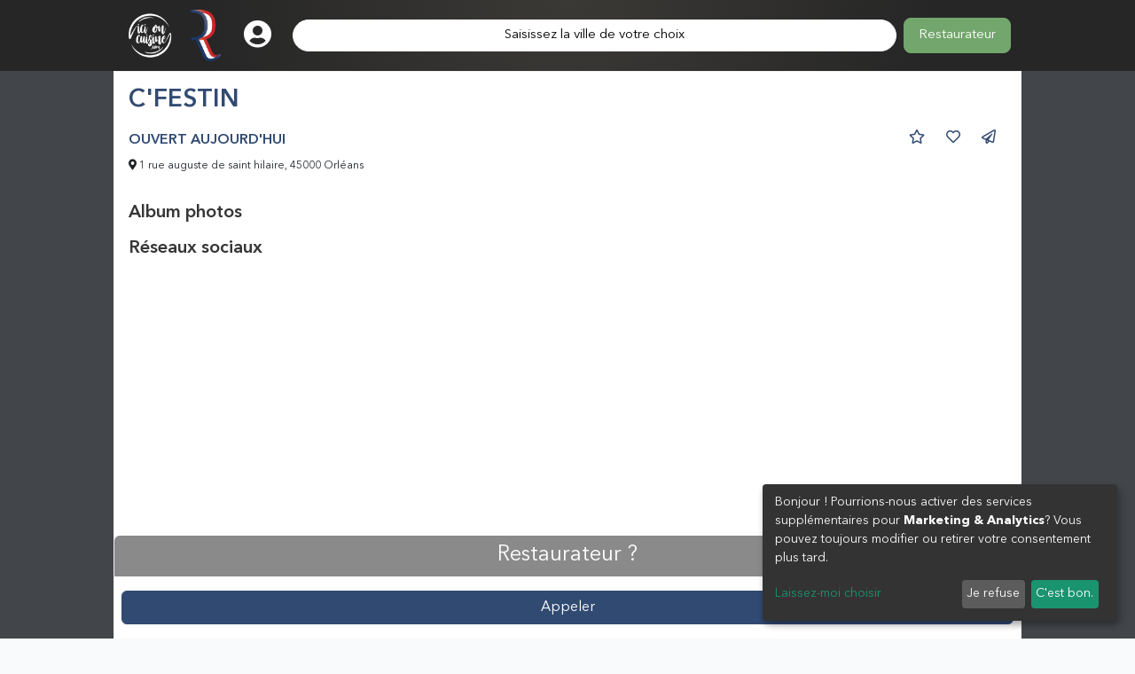

--- FILE ---
content_type: text/html; charset=UTF-8
request_url: https://icioncuisine.com/restaurant/cfestin/24428
body_size: 5812
content:




<!DOCTYPE html>
<html lang="fr" class="">

<head>
    <meta charset="utf-8">
    <meta http-equiv="X-UA-Compatible" content="IE=edge">
    <meta name="viewport" content="width=device-width, initial-scale=1, shrink-to-fit=no">
    <meta name="apple-mobile-web-app-capable" content="yes">
    <meta name="apple-itunes-app" content="app-id=1135444000">
    <meta name="description" content="Restaurant Orléans - Découvrez la carte des plats, effectuez une réservation ou encore voir le menu du jour et les actualités du restaurant C&#039;FESTIN à Orléans et ajoutez-le à vos favoris pour recevoir son menu chaque jour">
    <meta name="keywords" content="cartes, réservation, icioncuisine, ioc, menu, menudujour, mdj, menu du jour, C&#039;FESTIN,1 rue auguste de saint hilaire,45000,Orléans">
    <meta name="author" content="Dujour SAS">
    <meta name="google-site-verification" content="jorOOe6GoaTniPNaP2esNe_qrlBHyENLQdw2jnvmzQU"/>
    <meta name="google-adsense-account" content="ca-pub-4753284907675562">
    <meta name="p:domain_verify" content="6bf88437fdc0f8581c50508d9c4dcb26"/>
    <!-- CSRF Token -->
    <meta name="csrf-token" content="h27yuV3hroxbFAYAEZ1on1qluuyI9UYIgSozmtz6">
    
    
            <link rel="apple-touch-icon" sizes="57x57" href="https://icioncuisine.com/img/home_c/favicons-afmr/apple-touch-icon.png">
<link rel="apple-touch-icon" sizes="60x60" href="https://icioncuisine.com/img/home_c/favicons-afmr/apple-touch-icon.png">
<link rel="apple-touch-icon" sizes="72x72" href="https://icioncuisine.com/img/home_c/favicons-afmr/apple-touch-icon.png">
<link rel="apple-touch-icon" sizes="76x76" href="https://icioncuisine.com/img/home_c/favicons-afmr/apple-touch-icon.png">
<link rel="apple-touch-icon" sizes="114x114" href="https://icioncuisine.com/img/home_c/favicons-afmr/apple-touch-icon.png">
<link rel="apple-touch-icon" sizes="120x120" href="https://icioncuisine.com/img/home_c/favicons-afmr/apple-touch-icon.png">
<link rel="apple-touch-icon" sizes="144x144" href="https://icioncuisine.com/img/home_c/favicons-afmr/apple-touch-icon.png">
<link rel="apple-touch-icon" sizes="152x152" href="https://icioncuisine.com/img/home_c/favicons-afmr/apple-touch-icon.png">
<link rel="apple-touch-icon" sizes="180x180" href="https://icioncuisine.com/img/home_c/favicons-afmr/apple-touch-icon.png">
<link rel="icon" type="image/png" sizes="192x192"  href="https://icioncuisine.com/img/home_c/favicons-afmr/android-chrome-192x192.png">
<link rel="icon" type="image/png" sizes="32x32" href="https://icioncuisine.com/img/home_c/favicons-afmr/favicon-32x32.png">
<link rel="icon" type="image/png" sizes="16x16" href="https://icioncuisine.com/img/home_c/favicons-afmr/favicon-16x16.png">
<link rel="manifest" href="https://icioncuisine.com/img/home_c/favicons-afmr/manifest.json">
<meta name="msapplication-TileColor" content="#ffffff">
<meta name="msapplication-TileImage" content="https://icioncuisine.com/img/home_c/favicons-afmr/ms-icon-144x144.png">
<meta name="theme-color" content="#ffffff">	
<link rel="mask-icon" href="https://icioncuisine.com/img/home_c/favicons-afmr/safari-pinned-tab.svg" color="#5bbad5">
<link rel="manifest" href="https://icioncuisine.com/img/home_c/favicons-afmr/site.webmanifest">
        <meta property="fb:app_id" content="770407906662885">
<meta property="og:type" content="website">
<meta property="og:url" content="https://icioncuisine.com/restaurant/cfestin/24428" />
<meta property="og:title" content="Restaurant C&#039;FESTIN à Orléans (45000)" />
<meta property="og:site_name" content="https://mdj.to/afmr" />
<meta property="og:description" content="C&#039;FESTIN - 1 rue auguste de saint hilaire 45000 Orléans" />
<meta property="og:image" content="https://icioncuisine.com/img/og/afmr.jpg" />
        <meta name="twitter:card" content="photo">
<meta name="twitter:site" content="@AFMR_Officiel" />
<meta name="twitter:title" content="Restaurant C&#039;FESTIN à Orléans (45000) - Application AFMR - Maître Restaurateur -">
<meta name="twitter:url" content="https://icioncuisine.com/restaurant/cfestin/24428" />
<meta name="twitter:image" content="https://icioncuisine.com/img/welcome/bg-app.jpg">            <link rel="canonical" href="https://icioncuisine.com/restaurant/cfestin/24428"/>
    
    <title>Restaurant C&#039;FESTIN à Orléans (45000) - Carte des plats, réservation et menus du jour</title>

    <link rel="preload" href="https://icioncuisine.com/webfonts/fa-solid-900.woff2" as="font" type="font/woff2" crossorigin>
    <link rel="preload" href="https://icioncuisine.com/webfonts/fa-brands-400.woff2" as="font" type="font/woff2" crossorigin>
    <link rel="preload" href="https://icioncuisine.com/webfonts/fa-regular-400.woff2" as="font" type="font/woff2" crossorigin>

    <link rel="preload" href="https://icioncuisine.com/fonts/AvenirNextLTPro-Demi.woff2" as="font" type="font/woff2" crossorigin>
    <link rel="preload" href="https://icioncuisine.com/fonts/AvenirNextLTPro-Bold.woff2" as="font" type="font/woff2" crossorigin>
    <link rel="preload" href="https://icioncuisine.com/fonts/AvenirNextLTPro-Regular.woff2" as="font" type="font/woff2" crossorigin>

    <link href="/css/app_v2.css?id=6b5a75efb92215f51a0bc0ead78a96f6" rel="stylesheet">
    
        <script>
        window.googlePlaceRoute = 'https://icioncuisine.com/restaurant/0'
    </script>
</head>
<script async src="https://pagead2.googlesyndication.com/pagead/js/adsbygoogle.js?client=ca-pub-4753284907675562"
     crossorigin="anonymous"></script>
     
<body>
<div id="fb-root"></div>
<div id="venue" class="app-v2">
            <header>
            <header>
    <div class="container">
        <div class="d-flex w-100 flex-row align-items-center">
            <a href="https://icioncuisine.com" class="mr-1 mr-md-5 d-none d-md-block">
                <div class="d-none d-md-block">
                    <img src="https://icioncuisine.com/img/icioncuisine.com_logo_full_200x200_blanc.png" class="img-fluid">
                    <img src="https://icioncuisine.com/img/afmr-full-2@3x.png" class="img-fluid">                </div>
                <div class="d-block d-md-none">
                                            <img src="https://icioncuisine.com/img/afmr-full-2@3x.png" class="img-fluid">
                                    </div>
            </a>
            <a href="https://icioncuisine.com/webapp-registration" class="text-white mx-1 mx-md-3">
                <i class="fas fa-user-circle fa-w-16 fa-2x"></i>
            </a>
            <div class="flex-fill d-grid mx-2   ">
                <a href="https://icioncuisine.com/webapp-venues" class="btn btn-white rounded-pill">
                    <span>
                        Saisissez la ville de votre choix                    </span>
                </a>
            </div>

            <div class="text-right ml-1 ml-md-5">
                <a class="btn btn-pro btn-lg" href="https://icioncuisine.com/b2b-index">Restaurateur</a>
            </div>
        </div>
    </div>
</header>        </header>
        <main class="d-flex justify-content-center flex-column">
        <div>
                <section class="v2" x-data="zoomSlider">
        <div class="container p-0 border border-light">
                        <div class="p-3">
                <h1 class="h2 text-primary caption text-uppercase">
    C&#039;FESTIN
</h1>
<div class="row no-gutters">
    <div class="col-8">
                    <div
                    class="align-self-start text-primary text-uppercase font-weight-semi my-2"
            >
                OUVERT AUJOURD'HUI
            </div>
                    <small class="display font-weight-normal d-block location text">
                <i class="fas fa-map-marker-alt"></i>
                1 rue auguste de saint hilaire, 45000 Orléans
                
            </small>

    </div>
    <div class="col-4 d-flex flex-column">
        <div class="d-flex justify-content-end">
            <a class="btn btn-primary btn-flat"
   href="https://icioncuisine.com/webapp-venues/24428?action=like"
>
    <i class="far fa-star text-primary"></i>
</a>
<a class="btn btn-primary btn-flat"
   href="https://icioncuisine.com/webapp-venues/24428?action=bookmark"
>
    <i class="far fa-heart text-primary"></i>
</a>

<a class="btn btn-primary btn-flat"
   href="https://icioncuisine.com/webapp-venues/24428?action=share"
>
    <i class="far fa-paper-plane text-primary"></i>
</a>        </div>
    </div>

</div>


                                <div class="modal fade " id="permanentMenuModal" tabindex="-1" role="dialog"
     aria-labelledby="exampleModalLabel"
     aria-hidden="true">
    <div class="modal-dialog  modal-dialog-centered modal-lg">
        <div class="modal-content">
            <div class="modal-header">
                <h5 class="font-weight-semi">Autres menus et carte</h5>
                <button type="button" class="btn-close" data-bs-dismiss="modal" aria-label="Close">
                </button>
            </div>
            <div class="modal-body">
                            </div>
        </div>
    </div>
</div>            </div>
                                                            <div class="my-3">
        <h5 class="px-3 h5 caption text-dark">
    Album photos
</h5>            </div>
                                    <h5 class="px-3 h5 caption text-dark">
    Réseaux sociaux
</h5><div class="px-3">
                </div>            <div class="text-center p-2 mt-2 rounded">
<script async src="https://pagead2.googlesyndication.com/pagead/js/adsbygoogle.js?client=ca-pub-4753284907675562"
     crossorigin="anonymous"></script>
<!-- InRestaurantSection -->
<ins class="adsbygoogle"
     style="display:block"
     data-ad-client="ca-pub-4753284907675562"
     data-ad-slot="9728345424"
     data-ad-format="auto"
     data-full-width-responsive="true"></ins>
<script>
     (adsbygoogle = window.adsbygoogle || []).push({});
</script>
</div>            <div class="map-wrapper">
    <div class="text-center bg-secondary text-white p-2 mt-2 rounded my-5">
        <h4>Restaurateur ?</h4>
        <p><a href="https://icioncuisine.com/b2b-premium" class="text-white">Attirez de nouveaux clients, gérez mieux votre visibilité, augmentez vos réservations et fidélisez vos clients grâce aux services Dujour.pro</a></p>
        <p>
            <a href="https://icioncuisine.com/b2b-index" class="text-white">
                Cliquez ici pour découvrir les services et avantages pour votre restaurant
            </a>
        </p>
    </div>
</div>            <h5 class="px-3 h5 caption text-dark">
    <div class="text-center">
        Nous trouver (cliquez pour lancer une navigation)
    </div>
</h5><a class="w-100 d-block text-center" href="#" data-bs-toggle="modal" data-bs-target="#localisationModal"
   target="_blank">
    <img data-src="https://s3.eu-west-3.amazonaws.com/fr.du-jour.menu.medias/7/1/5/8/4/371584/staticmap.jpeg" class="img-fluid text-center my-2 lazyload">
</a>
<div class="modal fade" id="localisationModal" tabindex="-1" role="dialog"
     aria-labelledby="exampleModalLabel"
     aria-hidden="true">
    <div class="modal-dialog  modal-dialog-centered">
        <div class="modal-content">
            <div class="modal-body">
                <div class="row">
                    <div class="col-lg-4 col-12">
                        <a class="btn btn-sm btn-primary btn-block w-100"
                           href="https://www.waze.com/ul?ll=47.9181028,1.9215854&amp;navigate=yes&amp;zoom=17"
                           target="_blank">
                            <i class="fab fa-waze"></i> Waze
                        </a>
                    </div>
                    <div class="col-lg-4 col-12">
                        <a class="btn btn-sm btn-primary btn-block w-100"
                           href="https://www.google.com/maps/place/47.9181028,1.9215854"
                           target="_blank">
                            <i class="fab fa-google"></i> Google Maps
                        </a>
                    </div>
                    <div class="col-md-4 col-12">
                        <a class="btn btn-sm btn-primary btn-block w-100"
                           href="http://maps.apple.com/?ll=47.9181028,1.9215854"
                           target="_blank">
                            <i class="fab fa-apple"></i> Apple Plan
                        </a>
                    </div>
                </div>

            </div>
        </div>
    </div>
</div>            <div class="sticky-bottom d-grid gap-2 py-3 bg-white container-fluid">
    <div class="row ">
        <div class="col px-2 d-grid">
            <a class="btn btn-primary btn-block"
               href="https://icioncuisine.com/webapp-venues/24428?action=call"
            >
                Appeler
            </a>
        </div>
            </div>
        </div>
        </div>
    </section>

    <script type="application/ld+json">
    {
      "@context": "http://schema.org",
      "@type": "Restaurant",
      "name": "C&#039;FESTIN",
      "image": "https://icioncuisine.com/img/venue/darkblue06@2x.jpg",
      "description": "",
      "telephone": "+33238779575",
      "url": "",
      "address": {
        "@type": "PostalAddress",
        "addressLocality": "Orléans",
        
    "postalCode":  "45000",
        "streetAddress":  "1 rue auguste de saint hilaire ",
        "addressCountry": "FR"
      },
      
    
    
    
    
    
    "geo": {
      "@type": "GeoCoordinates",
      "latitude": "47.9181028",
        "longitude": "1.9215854"
      },
      "currenciesAccepted": "EUR",
      "paymentAccepted":"",
      "priceRange":"",
      "servesCuisine":""

    
    }







</script>        </div>
    </main>
    <footer>
        <div class="container">
            <div class="container max-w-5xl">
    <div class="row justify-content-center align-items-start">
        <div class="col-sm-4 mb-sm-0">
            
            <p class="text-white">
              <img data-src="https://icioncuisine.com/img/icioncuisine.com_logo_full_200x200_blanc.png" class="img-fluid lazyload inline" width="20">
             icioncuisine.com</p>
            <ul class="list-unstyled mb-3">
                <li><a href="https://icioncuisine.com/contact-us?subject=restaurant&amp;url_venue=http%3A%2F%2Ficioncuisine.com%2Frestaurant%2Fcfestin%2F24428">Contactez l&#039;équipe icioncuisine.com</a></li>
                <li><a href="https://icioncuisine.com/about">Utilisations de l&#039;application MDJ</a></li>
                <li><a href="https://icioncuisine.com/modality">Modalités de remboursement des Bons Plans MDJ</a></li>
                <li><a href="https://icioncuisine.com/legal/privacy">Confidentialité</a></li>
                <li><a href="https://icioncuisine.com/pro">Restaurateur ? Ajoutez votre restaurant</a></li>
                <li><a href="https://icioncuisine.com/legal/terms">CGU et mentions légales</a></li>
                <li><a href="https://icioncuisine.com/sitemap">Plan du site</a></li>
            </ul>
        </div>
        
        <div class="col-sm-4 mb-2 mb-sm-0 text-center">
            <p class="text-white">
                Téléchargez l&#039;application AFMR
            </p>
            <div class="flex justify-center space-x-4 my-2">
              <a href="https://icioncuisine.com/app/afmr/ios" data-conversion="true">
                <img data-src="https://icioncuisine.com/img/vendor/appstore/fr.svg"
                      width="95" alt="Appstore" class="lazyload">
              </a>

              <a href="https://icioncuisine.com/app/afmr/android" data-conversion="true">
                  <img data-src="https://icioncuisine.com/img/vendor/playstore/fr.png"
                      width="95" alt="Playstore" class="lazyload">
              </a>
            </div>
            <p>
            <ul class="list-inline text-center">
                                    <li class="list-inline-item">
                        <a href="//www.facebook.com/AFMR.Officiel">
                            <i class="fab fa-facebook-square fa-2x"></i>
                        </a>
                    </li>
                                    <li class="list-inline-item">
                        <a href="//twitter.com/AFMR_Officiel">
                            <i class="fab fa-twitter-square fa-2x"></i>
                        </a>
                    </li>
                                    <li class="list-inline-item">
                        <a href="//www.youtube.com/channel/UCtBqv_N-icSMG1u9tlXu_Gw">
                            <i class="fab fa-youtube fa-2x"></i>
                        </a>
                    </li>
                            </ul>
        </div>

        <div class="col-sm-4 mb-1 text-right text-white">
            
            <p class="text-white">
                Les Maîtres Restaurateurs
                <img data-src="https://icioncuisine.com/img/afmr-full-2@3x.png" class="img-fluid lazyload inline" width="20">
            </p>
             <ul class="list-unstyled mb-3">
                <li><a href="https://icioncuisine.com/afmr/what">Maître Restaurateur c&#039;est quoi ?</a></li>
                <li><a href="https://icioncuisine.com/afmr/about">Utilisations de l&#039;application AFMR</a></li>
                <li><a href="https://icioncuisine.com/afmr/privacy">Mentions légales Maître Restaurateur </a></li>
                <li><a href="https://icioncuisine.com/afmr/delivery">Commandes groupées</a></li>
            </ul>
        </div>
    </div>
    <div class="row justify-content-center align-items-center">
        <div class="col-12 text-center text-white">
            <i class="fas fa-utensils fa-inverse"></i> Mijoté avec appétit par l'équipe DuJour SAS - France
        </div>
        <div class="col-12 text-center text-white">
            2016 - 2026 Tous droits réservés. CNIL n° 19897557. 
        </div>
</div>        </div>
    </footer>
</div>
<script>
    window.swipers = [];
    </script>
    <script>
        window.addEventListener('fbReady', function (e) {
            FB.AppEvents.logEvent(
                'venue',
                null,
                {id: 24428}
            );
        });
    </script>
<script data-type="application/javascript" type="text/plain" data-name="google-analytics">
(function(i,s,o,g,r,a,m){i['GoogleAnalyticsObject']=r;i[r]=i[r]||function(){
(i[r].q=i[r].q||[]).push(arguments)},i[r].l=1*new Date();a=s.createElement(o),
m=s.getElementsByTagName(o)[0];a.async=1;a.src=g;m.parentNode.insertBefore(a,m)
})(window,document,'script','https://www.google-analytics.com/analytics.js','ga');
ga('create', 'UA-79010441-7', 'auto');
ga('send', 'pageview');
</script>
<!-- Global site tag (gtag.js) - Google AdWords: 870929114 -->
<script
        type="text/plain"
        src="https://www.googletagmanager.com/gtag/js?id=AW-870929114"
        data-type="text/javascript"
        data-name="google-tag-manager"
>
</script>
<script type="text/plain" data-type="text/javascript" data-name="google-tag-manager">
  window.dataLayer = window.dataLayer || [];
  function gtag(){dataLayer.push(arguments);}
  gtag('js', new Date());

  gtag('config', 'AW-870929114');
</script>

<!-- Facebook Pixel Code -->
<script data-type="application/javascript" type="text/plain" data-name="facebook-pixel">
  !function(f,b,e,v,n,t,s)
  {if(f.fbq)return;n=f.fbq=function(){n.callMethod?
  n.callMethod.apply(n,arguments):n.queue.push(arguments)};
  if(!f._fbq)f._fbq=n;n.push=n;n.loaded=!0;n.version='2.0';
  n.queue=[];t=b.createElement(e);t.async=!0;
  t.src=v;s=b.getElementsByTagName(e)[0];
  s.parentNode.insertBefore(t,s)}(window, document,'script',
  'https://connect.facebook.net/en_US/fbevents.js');
  fbq('init', '213191505895253');
  fbq('track', 'PageView');
</script>
<noscript><img height="1" width="1" style="display:none"
  src="https://www.facebook.com/tr?id=213191505895253&ev=PageView&noscript=1"
/></noscript>
<!-- End Facebook Pixel Code --><script src="/js/pages/venue.js?id=6850a3352f71df150491c110baf886aa" defer></script>

</body>
</html>


--- FILE ---
content_type: text/html; charset=utf-8
request_url: https://www.google.com/recaptcha/api2/aframe
body_size: 266
content:
<!DOCTYPE HTML><html><head><meta http-equiv="content-type" content="text/html; charset=UTF-8"></head><body><script nonce="xy2-F_rWWPQzeicgn92bTw">/** Anti-fraud and anti-abuse applications only. See google.com/recaptcha */ try{var clients={'sodar':'https://pagead2.googlesyndication.com/pagead/sodar?'};window.addEventListener("message",function(a){try{if(a.source===window.parent){var b=JSON.parse(a.data);var c=clients[b['id']];if(c){var d=document.createElement('img');d.src=c+b['params']+'&rc='+(localStorage.getItem("rc::a")?sessionStorage.getItem("rc::b"):"");window.document.body.appendChild(d);sessionStorage.setItem("rc::e",parseInt(sessionStorage.getItem("rc::e")||0)+1);localStorage.setItem("rc::h",'1768613223899');}}}catch(b){}});window.parent.postMessage("_grecaptcha_ready", "*");}catch(b){}</script></body></html>

--- FILE ---
content_type: application/javascript
request_url: https://icioncuisine.com/js/pages/venue.js?id=6850a3352f71df150491c110baf886aa
body_size: 144010
content:
/*! For license information please see venue.js.LICENSE.txt */
(()=>{var e={728:()=>{window.klaroConfig={acceptAll:!0,default:!0,hideDeclineAll:!1,services:[{name:"google-tag-manager",purposes:["marketing"],onAccept:"\n                // we notify the tag manager about all services that were accepted. You can define\n                // a custom event in GTM to load the service if consent was given.\n                for(let k of Object.keys(opts.consents)){\n                    if (opts.consents[k]){\n                        let eventName = 'klaro-'+k+'-accepted'\n                        dataLayer.push({'event': eventName})\n                    }\n                }\n                // if consent for Google Analytics was granted we enable analytics storage\n                if (opts.consents[opts.vars.googleAnalyticsName || 'google-analytics']){\n                    gtag('consent', 'update', {'analytics_storage': 'granted'})\n                }\n                // if consent for Google Ads was granted we enable ad storage\n                if (opts.consents['google-tag-manager']){\n                    gtag('consent', 'update', {'ad_storage': 'granted'})\n                }\n            ",onInit:"\n                // initialization code here (will be executed only once per page-load)\n                window.dataLayer = window.dataLayer || [];\n                window.gtag = function(){dataLayer.push(arguments)}\n                gtag('consent', 'default', {'ad_storage': 'denied', 'analytics_storage': 'denied'})\n                gtag('set', 'ads_data_redaction', true)\n            ",onDecline:"\n                // initialization code here (will be executed only once per page-load)\n                window.dataLayer = window.dataLayer || [];\n                window.gtag = function(){dataLayer.push(arguments)}\n                gtag('consent', 'default', {'ad_storage': 'denied', 'analytics_storage': 'denied'})\n                gtag('set', 'ads_data_redaction', true)\n            ",vars:{googleAnalytics:"google-analytics"}},{name:"google-analytics",purposes:["analytics"],cookies:[/^_ga(_.*)?/]},{name:"facebook-pixel",purposes:["analytics"],cookies:[/^_fb(.*)?/]}]}},369:function(e){e.exports=function(e){var t={};function n(i){if(t[i])return t[i].exports;var r=t[i]={i,l:!1,exports:{}};return e[i].call(r.exports,r,r.exports,n),r.l=!0,r.exports}return n.m=e,n.c=t,n.d=function(e,t,i){n.o(e,t)||Object.defineProperty(e,t,{enumerable:!0,get:i})},n.r=function(e){"undefined"!=typeof Symbol&&Symbol.toStringTag&&Object.defineProperty(e,Symbol.toStringTag,{value:"Module"}),Object.defineProperty(e,"__esModule",{value:!0})},n.t=function(e,t){if(1&t&&(e=n(e)),8&t)return e;if(4&t&&"object"==typeof e&&e&&e.__esModule)return e;var i=Object.create(null);if(n.r(i),Object.defineProperty(i,"default",{enumerable:!0,value:e}),2&t&&"string"!=typeof e)for(var r in e)n.d(i,r,function(t){return e[t]}.bind(null,r));return i},n.n=function(e){var t=e&&e.__esModule?function(){return e.default}:function(){return e};return n.d(t,"a",t),t},n.o=function(e,t){return Object.prototype.hasOwnProperty.call(e,t)},n.p="",n(n.s=186)}([function(e,t,n){var i=n(2),r=n(27).f,o=n(21),s=n(22),a=n(66),l=n(101),c=n(58);e.exports=function(e,t){var n,u,d,p,f,h=e.target,m=e.global,v=e.stat;if(n=m?i:v?i[h]||a(h,{}):(i[h]||{}).prototype)for(u in t){if(p=t[u],d=e.noTargetGet?(f=r(n,u))&&f.value:n[u],!c(m?u:h+(v?".":"#")+u,e.forced)&&void 0!==d){if(typeof p==typeof d)continue;l(p,d)}(e.sham||d&&d.sham)&&o(p,"sham",!0),s(n,u,p,e)}}},function(e,t){e.exports=function(e){try{return!!e()}catch(e){return!0}}},function(e,t,n){(function(t){var n=function(e){return e&&e.Math==Math&&e};e.exports=n("object"==typeof globalThis&&globalThis)||n("object"==typeof window&&window)||n("object"==typeof self&&self)||n("object"==typeof t&&t)||Function("return this")()}).call(this,n(159))},function(e,t,n){var i=n(2),r=n(68),o=n(15),s=n(55),a=n(72),l=n(106),c=r("wks"),u=i.Symbol,d=l?u:u&&u.withoutSetter||s;e.exports=function(e){return o(c,e)||(a&&o(u,e)?c[e]=u[e]:c[e]=d("Symbol."+e)),c[e]}},function(e,t){e.exports=function(e){return"object"==typeof e?null!==e:"function"==typeof e}},function(e,t,n){"use strict";var i=n(0),r=n(2),o=n(34),s=n(33),a=n(8),l=n(72),c=n(106),u=n(1),d=n(15),p=n(59),f=n(4),h=n(9),m=n(23),v=n(18),g=n(53),y=n(42),b=n(44),_=n(45),w=n(56),k=n(162),x=n(71),A=n(27),S=n(16),E=n(51),C=n(21),O=n(22),T=n(68),P=n(54),j=n(43),z=n(55),M=n(3),D=n(108),L=n(109),N=n(46),I=n(32),$=n(47).forEach,R=P("hidden"),B=M("toPrimitive"),q=I.set,F=I.getterFor("Symbol"),H=Object.prototype,W=r.Symbol,G=o("JSON","stringify"),V=A.f,U=S.f,Y=k.f,K=E.f,X=T("symbols"),Q=T("op-symbols"),Z=T("string-to-symbol-registry"),J=T("symbol-to-string-registry"),ee=T("wks"),te=r.QObject,ne=!te||!te.prototype||!te.prototype.findChild,ie=a&&u((function(){return 7!=b(U({},"a",{get:function(){return U(this,"a",{value:7}).a}})).a}))?function(e,t,n){var i=V(H,t);i&&delete H[t],U(e,t,n),i&&e!==H&&U(H,t,i)}:U,re=function(e,t){var n=X[e]=b(W.prototype);return q(n,{type:"Symbol",tag:e,description:t}),a||(n.description=t),n},oe=c?function(e){return"symbol"==typeof e}:function(e){return Object(e)instanceof W},se=function(e,t,n){e===H&&se(Q,t,n),h(e);var i=g(t,!0);return h(n),d(X,i)?(n.enumerable?(d(e,R)&&e[R][i]&&(e[R][i]=!1),n=b(n,{enumerable:y(0,!1)})):(d(e,R)||U(e,R,y(1,{})),e[R][i]=!0),ie(e,i,n)):U(e,i,n)},ae=function(e,t){h(e);var n=v(t),i=_(n).concat(de(n));return $(i,(function(t){a&&!le.call(n,t)||se(e,t,n[t])})),e},le=function(e){var t=g(e,!0),n=K.call(this,t);return!(this===H&&d(X,t)&&!d(Q,t))&&(!(n||!d(this,t)||!d(X,t)||d(this,R)&&this[R][t])||n)},ce=function(e,t){var n=v(e),i=g(t,!0);if(n!==H||!d(X,i)||d(Q,i)){var r=V(n,i);return!r||!d(X,i)||d(n,R)&&n[R][i]||(r.enumerable=!0),r}},ue=function(e){var t=Y(v(e)),n=[];return $(t,(function(e){d(X,e)||d(j,e)||n.push(e)})),n},de=function(e){var t=e===H,n=Y(t?Q:v(e)),i=[];return $(n,(function(e){!d(X,e)||t&&!d(H,e)||i.push(X[e])})),i};l||(O((W=function(){if(this instanceof W)throw TypeError("Symbol is not a constructor");var e=arguments.length&&void 0!==arguments[0]?String(arguments[0]):void 0,t=z(e),n=function(e){this===H&&n.call(Q,e),d(this,R)&&d(this[R],t)&&(this[R][t]=!1),ie(this,t,y(1,e))};return a&&ne&&ie(H,t,{configurable:!0,set:n}),re(t,e)}).prototype,"toString",(function(){return F(this).tag})),O(W,"withoutSetter",(function(e){return re(z(e),e)})),E.f=le,S.f=se,A.f=ce,w.f=k.f=ue,x.f=de,D.f=function(e){return re(M(e),e)},a&&(U(W.prototype,"description",{configurable:!0,get:function(){return F(this).description}}),s||O(H,"propertyIsEnumerable",le,{unsafe:!0}))),i({global:!0,wrap:!0,forced:!l,sham:!l},{Symbol:W}),$(_(ee),(function(e){L(e)})),i({target:"Symbol",stat:!0,forced:!l},{for:function(e){var t=String(e);if(d(Z,t))return Z[t];var n=W(t);return Z[t]=n,J[n]=t,n},keyFor:function(e){if(!oe(e))throw TypeError(e+" is not a symbol");if(d(J,e))return J[e]},useSetter:function(){ne=!0},useSimple:function(){ne=!1}}),i({target:"Object",stat:!0,forced:!l,sham:!a},{create:function(e,t){return void 0===t?b(e):ae(b(e),t)},defineProperty:se,defineProperties:ae,getOwnPropertyDescriptor:ce}),i({target:"Object",stat:!0,forced:!l},{getOwnPropertyNames:ue,getOwnPropertySymbols:de}),i({target:"Object",stat:!0,forced:u((function(){x.f(1)}))},{getOwnPropertySymbols:function(e){return x.f(m(e))}}),G&&i({target:"JSON",stat:!0,forced:!l||u((function(){var e=W();return"[null]"!=G([e])||"{}"!=G({a:e})||"{}"!=G(Object(e))}))},{stringify:function(e,t,n){for(var i,r=[e],o=1;arguments.length>o;)r.push(arguments[o++]);if(i=t,(f(t)||void 0!==e)&&!oe(e))return p(t)||(t=function(e,t){if("function"==typeof i&&(t=i.call(this,e,t)),!oe(t))return t}),r[1]=t,G.apply(null,r)}}),W.prototype[B]||C(W.prototype,B,W.prototype.valueOf),N(W,"Symbol"),j[R]=!0},function(e,t,n){"use strict";var i=n(18),r=n(75),o=n(49),s=n(32),a=n(79),l=s.set,c=s.getterFor("Array Iterator");e.exports=a(Array,"Array",(function(e,t){l(this,{type:"Array Iterator",target:i(e),index:0,kind:t})}),(function(){var e=c(this),t=e.target,n=e.kind,i=e.index++;return!t||i>=t.length?(e.target=void 0,{value:void 0,done:!0}):"keys"==n?{value:i,done:!1}:"values"==n?{value:t[i],done:!1}:{value:[i,t[i]],done:!1}}),"values"),o.Arguments=o.Array,r("keys"),r("values"),r("entries")},function(e,t,n){var i=n(77),r=n(22),o=n(168);i||r(Object.prototype,"toString",o,{unsafe:!0})},function(e,t,n){var i=n(1);e.exports=!i((function(){return 7!=Object.defineProperty({},1,{get:function(){return 7}})[1]}))},function(e,t,n){var i=n(4);e.exports=function(e){if(!i(e))throw TypeError(String(e)+" is not an object");return e}},function(e,t,n){"use strict";var i=n(0),r=n(8),o=n(2),s=n(15),a=n(4),l=n(16).f,c=n(101),u=o.Symbol;if(r&&"function"==typeof u&&(!("description"in u.prototype)||void 0!==u().description)){var d={},p=function(){var e=arguments.length<1||void 0===arguments[0]?void 0:String(arguments[0]),t=this instanceof p?new u(e):void 0===e?u():u(e);return""===e&&(d[t]=!0),t};c(p,u);var f=p.prototype=u.prototype;f.constructor=p;var h=f.toString,m="Symbol(test)"==String(u("test")),v=/^Symbol\((.*)\)[^)]+$/;l(f,"description",{configurable:!0,get:function(){var e=a(this)?this.valueOf():this,t=h.call(e);if(s(d,e))return"";var n=m?t.slice(7,-1):t.replace(v,"$1");return""===n?void 0:n}}),i({global:!0,forced:!0},{Symbol:p})}},function(e,t,n){n(109)("iterator")},function(e,t,n){"use strict";var i=n(22),r=n(9),o=n(1),s=n(88),a=RegExp.prototype,l=a.toString,c=o((function(){return"/a/b"!=l.call({source:"a",flags:"b"})})),u="toString"!=l.name;(c||u)&&i(RegExp.prototype,"toString",(function(){var e=r(this),t=String(e.source),n=e.flags;return"/"+t+"/"+String(void 0===n&&e instanceof RegExp&&!("flags"in a)?s.call(e):n)}),{unsafe:!0})},function(e,t,n){"use strict";var i=n(124).charAt,r=n(32),o=n(79),s=r.set,a=r.getterFor("String Iterator");o(String,"String",(function(e){s(this,{type:"String Iterator",string:String(e),index:0})}),(function(){var e,t=a(this),n=t.string,r=t.index;return r>=n.length?{value:void 0,done:!0}:(e=i(n,r),t.index+=e.length,{value:e,done:!1})}))},function(e,t,n){var i=n(2),r=n(126),o=n(6),s=n(21),a=n(3),l=a("iterator"),c=a("toStringTag"),u=o.values;for(var d in r){var p=i[d],f=p&&p.prototype;if(f){if(f[l]!==u)try{s(f,l,u)}catch(e){f[l]=u}if(f[c]||s(f,c,d),r[d])for(var h in o)if(f[h]!==o[h])try{s(f,h,o[h])}catch(e){f[h]=o[h]}}}},function(e,t){var n={}.hasOwnProperty;e.exports=function(e,t){return n.call(e,t)}},function(e,t,n){var i=n(8),r=n(99),o=n(9),s=n(53),a=Object.defineProperty;t.f=i?a:function(e,t,n){if(o(e),t=s(t,!0),o(n),r)try{return a(e,t,n)}catch(e){}if("get"in n||"set"in n)throw TypeError("Accessors not supported");return"value"in n&&(e[t]=n.value),e}},function(e,t,n){var i=n(8),r=n(16).f,o=Function.prototype,s=o.toString,a=/^\s*function ([^ (]*)/;i&&!("name"in o)&&r(o,"name",{configurable:!0,get:function(){try{return s.call(this).match(a)[1]}catch(e){return""}}})},function(e,t,n){var i=n(52),r=n(26);e.exports=function(e){return i(r(e))}},function(e,t,n){var i=n(57),r=Math.min;e.exports=function(e){return e>0?r(i(e),9007199254740991):0}},function(e,t,n){"use strict";var i=n(0),r=n(4),o=n(59),s=n(105),a=n(19),l=n(18),c=n(60),u=n(3),d=n(61),p=n(36),f=d("slice"),h=p("slice",{ACCESSORS:!0,0:0,1:2}),m=u("species"),v=[].slice,g=Math.max;i({target:"Array",proto:!0,forced:!f||!h},{slice:function(e,t){var n,i,u,d=l(this),p=a(d.length),f=s(e,p),h=s(void 0===t?p:t,p);if(o(d)&&("function"!=typeof(n=d.constructor)||n!==Array&&!o(n.prototype)?r(n)&&null===(n=n[m])&&(n=void 0):n=void 0,n===Array||void 0===n))return v.call(d,f,h);for(i=new(void 0===n?Array:n)(g(h-f,0)),u=0;f<h;f++,u++)f in d&&c(i,u,d[f]);return i.length=u,i}})},function(e,t,n){var i=n(8),r=n(16),o=n(42);e.exports=i?function(e,t,n){return r.f(e,t,o(1,n))}:function(e,t,n){return e[t]=n,e}},function(e,t,n){var i=n(2),r=n(21),o=n(15),s=n(66),a=n(67),l=n(32),c=l.get,u=l.enforce,d=String(String).split("String");(e.exports=function(e,t,n,a){var l=!!a&&!!a.unsafe,c=!!a&&!!a.enumerable,p=!!a&&!!a.noTargetGet;"function"==typeof n&&("string"!=typeof t||o(n,"name")||r(n,"name",t),u(n).source=d.join("string"==typeof t?t:"")),e!==i?(l?!p&&e[t]&&(c=!0):delete e[t],c?e[t]=n:r(e,t,n)):c?e[t]=n:s(t,n)})(Function.prototype,"toString",(function(){return"function"==typeof this&&c(this).source||a(this)}))},function(e,t,n){var i=n(26);e.exports=function(e){return Object(i(e))}},function(e,t,n){var i=n(0),r=n(164);i({target:"Array",stat:!0,forced:!n(78)((function(e){Array.from(e)}))},{from:r})},function(e,t,n){"use strict";var i=n(0),r=n(47).map,o=n(61),s=n(36),a=o("map"),l=s("map");i({target:"Array",proto:!0,forced:!a||!l},{map:function(e){return r(this,e,arguments.length>1?arguments[1]:void 0)}})},function(e,t){e.exports=function(e){if(null==e)throw TypeError("Can't call method on "+e);return e}},function(e,t,n){var i=n(8),r=n(51),o=n(42),s=n(18),a=n(53),l=n(15),c=n(99),u=Object.getOwnPropertyDescriptor;t.f=i?u:function(e,t){if(e=s(e),t=a(t,!0),c)try{return u(e,t)}catch(e){}if(l(e,t))return o(!r.f.call(e,t),e[t])}},function(e,t){var n={}.toString;e.exports=function(e){return n.call(e).slice(8,-1)}},function(e,t,n){var i=n(0),r=n(1),o=n(23),s=n(80),a=n(117);i({target:"Object",stat:!0,forced:r((function(){s(1)})),sham:!a},{getPrototypeOf:function(e){return s(o(e))}})},function(e,t,n){n(0)({target:"Object",stat:!0},{setPrototypeOf:n(81)})},function(e,t,n){var i=n(0),r=n(34),o=n(35),s=n(9),a=n(4),l=n(44),c=n(169),u=n(1),d=r("Reflect","construct"),p=u((function(){function e(){}return!(d((function(){}),[],e)instanceof e)})),f=!u((function(){d((function(){}))})),h=p||f;i({target:"Reflect",stat:!0,forced:h,sham:h},{construct:function(e,t){o(e),s(t);var n=arguments.length<3?e:o(arguments[2]);if(f&&!p)return d(e,t,n);if(e==n){switch(t.length){case 0:return new e;case 1:return new e(t[0]);case 2:return new e(t[0],t[1]);case 3:return new e(t[0],t[1],t[2]);case 4:return new e(t[0],t[1],t[2],t[3])}var i=[null];return i.push.apply(i,t),new(c.apply(e,i))}var r=n.prototype,u=l(a(r)?r:Object.prototype),h=Function.apply.call(e,u,t);return a(h)?h:u}})},function(e,t,n){var i,r,o,s=n(160),a=n(2),l=n(4),c=n(21),u=n(15),d=n(54),p=n(43),f=a.WeakMap;if(s){var h=new f,m=h.get,v=h.has,g=h.set;i=function(e,t){return g.call(h,e,t),t},r=function(e){return m.call(h,e)||{}},o=function(e){return v.call(h,e)}}else{var y=d("state");p[y]=!0,i=function(e,t){return c(e,y,t),t},r=function(e){return u(e,y)?e[y]:{}},o=function(e){return u(e,y)}}e.exports={set:i,get:r,has:o,enforce:function(e){return o(e)?r(e):i(e,{})},getterFor:function(e){return function(t){var n;if(!l(t)||(n=r(t)).type!==e)throw TypeError("Incompatible receiver, "+e+" required");return n}}}},function(e,t){e.exports=!1},function(e,t,n){var i=n(103),r=n(2),o=function(e){return"function"==typeof e?e:void 0};e.exports=function(e,t){return arguments.length<2?o(i[e])||o(r[e]):i[e]&&i[e][t]||r[e]&&r[e][t]}},function(e,t){e.exports=function(e){if("function"!=typeof e)throw TypeError(String(e)+" is not a function");return e}},function(e,t,n){var i=n(8),r=n(1),o=n(15),s=Object.defineProperty,a={},l=function(e){throw e};e.exports=function(e,t){if(o(a,e))return a[e];t||(t={});var n=[][e],c=!!o(t,"ACCESSORS")&&t.ACCESSORS,u=o(t,0)?t[0]:l,d=o(t,1)?t[1]:void 0;return a[e]=!!n&&!r((function(){if(c&&!i)return!0;var e={length:-1};c?s(e,1,{enumerable:!0,get:l}):e[1]=1,n.call(e,u,d)}))}},function(e,t,n){var i=n(0),r=n(23),o=n(45);i({target:"Object",stat:!0,forced:n(1)((function(){o(1)}))},{keys:function(e){return o(r(e))}})},function(e,t,n){"use strict";var i=n(0),r=n(63);i({target:"RegExp",proto:!0,forced:/./.exec!==r},{exec:r})},function(e,t,n){"use strict";var i=n(0),r=n(52),o=n(18),s=n(62),a=[].join,l=r!=Object,c=s("join",",");i({target:"Array",proto:!0,forced:l||!c},{join:function(e){return a.call(o(this),void 0===e?",":e)}})},function(e,t,n){"use strict";var i=n(0),r=n(1),o=n(59),s=n(4),a=n(23),l=n(19),c=n(60),u=n(110),d=n(61),p=n(3),f=n(73),h=p("isConcatSpreadable"),m=f>=51||!r((function(){var e=[];return e[h]=!1,e.concat()[0]!==e})),v=d("concat"),g=function(e){if(!s(e))return!1;var t=e[h];return void 0!==t?!!t:o(e)};i({target:"Array",proto:!0,forced:!m||!v},{concat:function(e){var t,n,i,r,o,s=a(this),d=u(s,0),p=0;for(t=-1,i=arguments.length;t<i;t++)if(g(o=-1===t?s:arguments[t])){if(p+(r=l(o.length))>9007199254740991)throw TypeError("Maximum allowed index exceeded");for(n=0;n<r;n++,p++)n in o&&c(d,p,o[n])}else{if(p>=9007199254740991)throw TypeError("Maximum allowed index exceeded");c(d,p++,o)}return d.length=p,d}})},function(e,t,n){"use strict";var i=n(0),r=n(47).filter,o=n(61),s=n(36),a=o("filter"),l=s("filter");i({target:"Array",proto:!0,forced:!a||!l},{filter:function(e){return r(this,e,arguments.length>1?arguments[1]:void 0)}})},function(e,t){e.exports=function(e,t){return{enumerable:!(1&e),configurable:!(2&e),writable:!(4&e),value:t}}},function(e,t){e.exports={}},function(e,t,n){var i,r=n(9),o=n(161),s=n(70),a=n(43),l=n(107),c=n(65),u=n(54)("IE_PROTO"),d=function(){},p=function(e){return"<script>"+e+"<\/script>"},f=function(){try{i=document.domain&&new ActiveXObject("htmlfile")}catch(e){}var e,t;f=i?function(e){e.write(p("")),e.close();var t=e.parentWindow.Object;return e=null,t}(i):((t=c("iframe")).style.display="none",l.appendChild(t),t.src=String("javascript:"),(e=t.contentWindow.document).open(),e.write(p("document.F=Object")),e.close(),e.F);for(var n=s.length;n--;)delete f.prototype[s[n]];return f()};a[u]=!0,e.exports=Object.create||function(e,t){var n;return null!==e?(d.prototype=r(e),n=new d,d.prototype=null,n[u]=e):n=f(),void 0===t?n:o(n,t)}},function(e,t,n){var i=n(104),r=n(70);e.exports=Object.keys||function(e){return i(e,r)}},function(e,t,n){var i=n(16).f,r=n(15),o=n(3)("toStringTag");e.exports=function(e,t,n){e&&!r(e=n?e:e.prototype,o)&&i(e,o,{configurable:!0,value:t})}},function(e,t,n){var i=n(48),r=n(52),o=n(23),s=n(19),a=n(110),l=[].push,c=function(e){var t=1==e,n=2==e,c=3==e,u=4==e,d=6==e,p=5==e||d;return function(f,h,m,v){for(var g,y,b=o(f),_=r(b),w=i(h,m,3),k=s(_.length),x=0,A=v||a,S=t?A(f,k):n?A(f,0):void 0;k>x;x++)if((p||x in _)&&(y=w(g=_[x],x,b),e))if(t)S[x]=y;else if(y)switch(e){case 3:return!0;case 5:return g;case 6:return x;case 2:l.call(S,g)}else if(u)return!1;return d?-1:c||u?u:S}};e.exports={forEach:c(0),map:c(1),filter:c(2),some:c(3),every:c(4),find:c(5),findIndex:c(6)}},function(e,t,n){var i=n(35);e.exports=function(e,t,n){if(i(e),void 0===t)return e;switch(n){case 0:return function(){return e.call(t)};case 1:return function(n){return e.call(t,n)};case 2:return function(n,i){return e.call(t,n,i)};case 3:return function(n,i,r){return e.call(t,n,i,r)}}return function(){return e.apply(t,arguments)}}},function(e,t){e.exports={}},function(e,t,n){var i=n(0),r=n(173);i({target:"Object",stat:!0,forced:Object.assign!==r},{assign:r})},function(e,t,n){"use strict";var i={}.propertyIsEnumerable,r=Object.getOwnPropertyDescriptor,o=r&&!i.call({1:2},1);t.f=o?function(e){var t=r(this,e);return!!t&&t.enumerable}:i},function(e,t,n){var i=n(1),r=n(28),o="".split;e.exports=i((function(){return!Object("z").propertyIsEnumerable(0)}))?function(e){return"String"==r(e)?o.call(e,""):Object(e)}:Object},function(e,t,n){var i=n(4);e.exports=function(e,t){if(!i(e))return e;var n,r;if(t&&"function"==typeof(n=e.toString)&&!i(r=n.call(e)))return r;if("function"==typeof(n=e.valueOf)&&!i(r=n.call(e)))return r;if(!t&&"function"==typeof(n=e.toString)&&!i(r=n.call(e)))return r;throw TypeError("Can't convert object to primitive value")}},function(e,t,n){var i=n(68),r=n(55),o=i("keys");e.exports=function(e){return o[e]||(o[e]=r(e))}},function(e,t){var n=0,i=Math.random();e.exports=function(e){return"Symbol("+String(void 0===e?"":e)+")_"+(++n+i).toString(36)}},function(e,t,n){var i=n(104),r=n(70).concat("length","prototype");t.f=Object.getOwnPropertyNames||function(e){return i(e,r)}},function(e,t){var n=Math.ceil,i=Math.floor;e.exports=function(e){return isNaN(e=+e)?0:(e>0?i:n)(e)}},function(e,t,n){var i=n(1),r=/#|\.prototype\./,o=function(e,t){var n=a[s(e)];return n==c||n!=l&&("function"==typeof t?i(t):!!t)},s=o.normalize=function(e){return String(e).replace(r,".").toLowerCase()},a=o.data={},l=o.NATIVE="N",c=o.POLYFILL="P";e.exports=o},function(e,t,n){var i=n(28);e.exports=Array.isArray||function(e){return"Array"==i(e)}},function(e,t,n){"use strict";var i=n(53),r=n(16),o=n(42);e.exports=function(e,t,n){var s=i(t);s in e?r.f(e,s,o(0,n)):e[s]=n}},function(e,t,n){var i=n(1),r=n(3),o=n(73),s=r("species");e.exports=function(e){return o>=51||!i((function(){var t=[];return(t.constructor={})[s]=function(){return{foo:1}},1!==t[e](Boolean).foo}))}},function(e,t,n){"use strict";var i=n(1);e.exports=function(e,t){var n=[][e];return!!n&&i((function(){n.call(null,t||function(){throw 1},1)}))}},function(e,t,n){"use strict";var i,r,o=n(88),s=n(123),a=RegExp.prototype.exec,l=String.prototype.replace,c=a,u=(i=/a/,r=/b*/g,a.call(i,"a"),a.call(r,"a"),0!==i.lastIndex||0!==r.lastIndex),d=s.UNSUPPORTED_Y||s.BROKEN_CARET,p=void 0!==/()??/.exec("")[1];(u||p||d)&&(c=function(e){var t,n,i,r,s=this,c=d&&s.sticky,f=o.call(s),h=s.source,m=0,v=e;return c&&(-1===(f=f.replace("y","")).indexOf("g")&&(f+="g"),v=String(e).slice(s.lastIndex),s.lastIndex>0&&(!s.multiline||s.multiline&&"\n"!==e[s.lastIndex-1])&&(h="(?: "+h+")",v=" "+v,m++),n=new RegExp("^(?:"+h+")",f)),p&&(n=new RegExp("^"+h+"$(?!\\s)",f)),u&&(t=s.lastIndex),i=a.call(c?n:s,v),c?i?(i.input=i.input.slice(m),i[0]=i[0].slice(m),i.index=s.lastIndex,s.lastIndex+=i[0].length):s.lastIndex=0:u&&i&&(s.lastIndex=s.global?i.index+i[0].length:t),p&&i&&i.length>1&&l.call(i[0],n,(function(){for(r=1;r<arguments.length-2;r++)void 0===arguments[r]&&(i[r]=void 0)})),i}),e.exports=c},function(e,t,n){var i=n(8),r=n(2),o=n(58),s=n(120),a=n(16).f,l=n(56).f,c=n(91),u=n(88),d=n(123),p=n(22),f=n(1),h=n(32).set,m=n(85),v=n(3)("match"),g=r.RegExp,y=g.prototype,b=/a/g,_=/a/g,w=new g(b)!==b,k=d.UNSUPPORTED_Y;if(i&&o("RegExp",!w||k||f((function(){return _[v]=!1,g(b)!=b||g(_)==_||"/a/i"!=g(b,"i")})))){for(var x=function(e,t){var n,i=this instanceof x,r=c(e),o=void 0===t;if(!i&&r&&e.constructor===x&&o)return e;w?r&&!o&&(e=e.source):e instanceof x&&(o&&(t=u.call(e)),e=e.source),k&&(n=!!t&&t.indexOf("y")>-1)&&(t=t.replace(/y/g,""));var a=s(w?new g(e,t):g(e,t),i?this:y,x);return k&&n&&h(a,{sticky:n}),a},A=function(e){e in x||a(x,e,{configurable:!0,get:function(){return g[e]},set:function(t){g[e]=t}})},S=l(g),E=0;S.length>E;)A(S[E++]);y.constructor=x,x.prototype=y,p(r,"RegExp",x)}m("RegExp")},function(e,t,n){var i=n(2),r=n(4),o=i.document,s=r(o)&&r(o.createElement);e.exports=function(e){return s?o.createElement(e):{}}},function(e,t,n){var i=n(2),r=n(21);e.exports=function(e,t){try{r(i,e,t)}catch(n){i[e]=t}return t}},function(e,t,n){var i=n(100),r=Function.toString;"function"!=typeof i.inspectSource&&(i.inspectSource=function(e){return r.call(e)}),e.exports=i.inspectSource},function(e,t,n){var i=n(33),r=n(100);(e.exports=function(e,t){return r[e]||(r[e]=void 0!==t?t:{})})("versions",[]).push({version:"3.6.5",mode:i?"pure":"global",copyright:"© 2020 Denis Pushkarev (zloirock.ru)"})},function(e,t,n){var i=n(18),r=n(19),o=n(105),s=function(e){return function(t,n,s){var a,l=i(t),c=r(l.length),u=o(s,c);if(e&&n!=n){for(;c>u;)if((a=l[u++])!=a)return!0}else for(;c>u;u++)if((e||u in l)&&l[u]===n)return e||u||0;return!e&&-1}};e.exports={includes:s(!0),indexOf:s(!1)}},function(e,t){e.exports=["constructor","hasOwnProperty","isPrototypeOf","propertyIsEnumerable","toLocaleString","toString","valueOf"]},function(e,t){t.f=Object.getOwnPropertySymbols},function(e,t,n){var i=n(1);e.exports=!!Object.getOwnPropertySymbols&&!i((function(){return!String(Symbol())}))},function(e,t,n){var i,r,o=n(2),s=n(74),a=o.process,l=a&&a.versions,c=l&&l.v8;c?r=(i=c.split("."))[0]+i[1]:s&&(!(i=s.match(/Edge\/(\d+)/))||i[1]>=74)&&(i=s.match(/Chrome\/(\d+)/))&&(r=i[1]),e.exports=r&&+r},function(e,t,n){var i=n(34);e.exports=i("navigator","userAgent")||""},function(e,t,n){var i=n(3),r=n(44),o=n(16),s=i("unscopables"),a=Array.prototype;null==a[s]&&o.f(a,s,{configurable:!0,value:r(null)}),e.exports=function(e){a[s][e]=!0}},function(e,t,n){"use strict";var i=n(0),r=n(111);i({target:"Array",proto:!0,forced:[].forEach!=r},{forEach:r})},function(e,t,n){var i={};i[n(3)("toStringTag")]="z",e.exports="[object z]"===String(i)},function(e,t,n){var i=n(3)("iterator"),r=!1;try{var o=0,s={next:function(){return{done:!!o++}},return:function(){r=!0}};s[i]=function(){return this},Array.from(s,(function(){throw 2}))}catch(e){}e.exports=function(e,t){if(!t&&!r)return!1;var n=!1;try{var o={};o[i]=function(){return{next:function(){return{done:n=!0}}}},e(o)}catch(e){}return n}},function(e,t,n){"use strict";var i=n(0),r=n(165),o=n(80),s=n(81),a=n(46),l=n(21),c=n(22),u=n(3),d=n(33),p=n(49),f=n(116),h=f.IteratorPrototype,m=f.BUGGY_SAFARI_ITERATORS,v=u("iterator"),g=function(){return this};e.exports=function(e,t,n,u,f,y,b){r(n,t,u);var _,w,k,x=function(e){if(e===f&&O)return O;if(!m&&e in E)return E[e];switch(e){case"keys":case"values":case"entries":return function(){return new n(this,e)}}return function(){return new n(this)}},A=t+" Iterator",S=!1,E=e.prototype,C=E[v]||E["@@iterator"]||f&&E[f],O=!m&&C||x(f),T="Array"==t&&E.entries||C;if(T&&(_=o(T.call(new e)),h!==Object.prototype&&_.next&&(d||o(_)===h||(s?s(_,h):"function"!=typeof _[v]&&l(_,v,g)),a(_,A,!0,!0),d&&(p[A]=g))),"values"==f&&C&&"values"!==C.name&&(S=!0,O=function(){return C.call(this)}),d&&!b||E[v]===O||l(E,v,O),p[t]=O,f)if(w={values:x("values"),keys:y?O:x("keys"),entries:x("entries")},b)for(k in w)(m||S||!(k in E))&&c(E,k,w[k]);else i({target:t,proto:!0,forced:m||S},w);return w}},function(e,t,n){var i=n(15),r=n(23),o=n(54),s=n(117),a=o("IE_PROTO"),l=Object.prototype;e.exports=s?Object.getPrototypeOf:function(e){return e=r(e),i(e,a)?e[a]:"function"==typeof e.constructor&&e instanceof e.constructor?e.constructor.prototype:e instanceof Object?l:null}},function(e,t,n){var i=n(9),r=n(166);e.exports=Object.setPrototypeOf||("__proto__"in{}?function(){var e,t=!1,n={};try{(e=Object.getOwnPropertyDescriptor(Object.prototype,"__proto__").set).call(n,[]),t=n instanceof Array}catch(e){}return function(n,o){return i(n),r(o),t?e.call(n,o):n.__proto__=o,n}}():void 0)},function(e,t,n){"use strict";var i=n(118),r=n(121);e.exports=i("Map",(function(e){return function(){return e(this,arguments.length?arguments[0]:void 0)}}),r)},function(e,t,n){var i=n(9),r=n(113),o=n(19),s=n(48),a=n(114),l=n(112),c=function(e,t){this.stopped=e,this.result=t};(e.exports=function(e,t,n,u,d){var p,f,h,m,v,g,y,b=s(t,n,u?2:1);if(d)p=e;else{if("function"!=typeof(f=a(e)))throw TypeError("Target is not iterable");if(r(f)){for(h=0,m=o(e.length);m>h;h++)if((v=u?b(i(y=e[h])[0],y[1]):b(e[h]))&&v instanceof c)return v;return new c(!1)}p=f.call(e)}for(g=p.next;!(y=g.call(p)).done;)if("object"==typeof(v=l(p,b,y.value,u))&&v&&v instanceof c)return v;return new c(!1)}).stop=function(e){return new c(!0,e)}},function(e,t){e.exports=function(e,t,n){if(!(e instanceof t))throw TypeError("Incorrect "+(n?n+" ":"")+"invocation");return e}},function(e,t,n){"use strict";var i=n(34),r=n(16),o=n(3),s=n(8),a=o("species");e.exports=function(e){var t=i(e),n=r.f;s&&t&&!t[a]&&n(t,a,{configurable:!0,get:function(){return this}})}},function(e,t,n){var i=n(0),r=n(1),o=n(18),s=n(27).f,a=n(8),l=r((function(){s(1)}));i({target:"Object",stat:!0,forced:!a||l,sham:!a},{getOwnPropertyDescriptor:function(e,t){return s(o(e),t)}})},function(e,t,n){var i=n(0),r=n(8),o=n(102),s=n(18),a=n(27),l=n(60);i({target:"Object",stat:!0,sham:!r},{getOwnPropertyDescriptors:function(e){for(var t,n,i=s(e),r=a.f,c=o(i),u={},d=0;c.length>d;)void 0!==(n=r(i,t=c[d++]))&&l(u,t,n);return u}})},function(e,t,n){"use strict";var i=n(9);e.exports=function(){var e=i(this),t="";return e.global&&(t+="g"),e.ignoreCase&&(t+="i"),e.multiline&&(t+="m"),e.dotAll&&(t+="s"),e.unicode&&(t+="u"),e.sticky&&(t+="y"),t}},function(e,t,n){"use strict";var i=n(90),r=n(91),o=n(9),s=n(26),a=n(125),l=n(92),c=n(19),u=n(93),d=n(63),p=n(1),f=[].push,h=Math.min,m=!p((function(){return!RegExp(4294967295,"y")}));i("split",2,(function(e,t,n){var i;return i="c"=="abbc".split(/(b)*/)[1]||4!="test".split(/(?:)/,-1).length||2!="ab".split(/(?:ab)*/).length||4!=".".split(/(.?)(.?)/).length||".".split(/()()/).length>1||"".split(/.?/).length?function(e,n){var i=String(s(this)),o=void 0===n?4294967295:n>>>0;if(0===o)return[];if(void 0===e)return[i];if(!r(e))return t.call(i,e,o);for(var a,l,c,u=[],p=(e.ignoreCase?"i":"")+(e.multiline?"m":"")+(e.unicode?"u":"")+(e.sticky?"y":""),h=0,m=new RegExp(e.source,p+"g");(a=d.call(m,i))&&!((l=m.lastIndex)>h&&(u.push(i.slice(h,a.index)),a.length>1&&a.index<i.length&&f.apply(u,a.slice(1)),c=a[0].length,h=l,u.length>=o));)m.lastIndex===a.index&&m.lastIndex++;return h===i.length?!c&&m.test("")||u.push(""):u.push(i.slice(h)),u.length>o?u.slice(0,o):u}:"0".split(void 0,0).length?function(e,n){return void 0===e&&0===n?[]:t.call(this,e,n)}:t,[function(t,n){var r=s(this),o=null==t?void 0:t[e];return void 0!==o?o.call(t,r,n):i.call(String(r),t,n)},function(e,r){var s=n(i,e,this,r,i!==t);if(s.done)return s.value;var d=o(e),p=String(this),f=a(d,RegExp),v=d.unicode,g=(d.ignoreCase?"i":"")+(d.multiline?"m":"")+(d.unicode?"u":"")+(m?"y":"g"),y=new f(m?d:"^(?:"+d.source+")",g),b=void 0===r?4294967295:r>>>0;if(0===b)return[];if(0===p.length)return null===u(y,p)?[p]:[];for(var _=0,w=0,k=[];w<p.length;){y.lastIndex=m?w:0;var x,A=u(y,m?p:p.slice(w));if(null===A||(x=h(c(y.lastIndex+(m?0:w)),p.length))===_)w=l(p,w,v);else{if(k.push(p.slice(_,w)),k.length===b)return k;for(var S=1;S<=A.length-1;S++)if(k.push(A[S]),k.length===b)return k;w=_=x}}return k.push(p.slice(_)),k}]}),!m)},function(e,t,n){"use strict";n(38);var i=n(22),r=n(1),o=n(3),s=n(63),a=n(21),l=o("species"),c=!r((function(){var e=/./;return e.exec=function(){var e=[];return e.groups={a:"7"},e},"7"!=="".replace(e,"$<a>")})),u="$0"==="a".replace(/./,"$0"),d=o("replace"),p=!!/./[d]&&""===/./[d]("a","$0"),f=!r((function(){var e=/(?:)/,t=e.exec;e.exec=function(){return t.apply(this,arguments)};var n="ab".split(e);return 2!==n.length||"a"!==n[0]||"b"!==n[1]}));e.exports=function(e,t,n,d){var h=o(e),m=!r((function(){var t={};return t[h]=function(){return 7},7!=""[e](t)})),v=m&&!r((function(){var t=!1,n=/a/;return"split"===e&&((n={}).constructor={},n.constructor[l]=function(){return n},n.flags="",n[h]=/./[h]),n.exec=function(){return t=!0,null},n[h](""),!t}));if(!m||!v||"replace"===e&&(!c||!u||p)||"split"===e&&!f){var g=/./[h],y=n(h,""[e],(function(e,t,n,i,r){return t.exec===s?m&&!r?{done:!0,value:g.call(t,n,i)}:{done:!0,value:e.call(n,t,i)}:{done:!1}}),{REPLACE_KEEPS_$0:u,REGEXP_REPLACE_SUBSTITUTES_UNDEFINED_CAPTURE:p}),b=y[0],_=y[1];i(String.prototype,e,b),i(RegExp.prototype,h,2==t?function(e,t){return _.call(e,this,t)}:function(e){return _.call(e,this)})}d&&a(RegExp.prototype[h],"sham",!0)}},function(e,t,n){var i=n(4),r=n(28),o=n(3)("match");e.exports=function(e){var t;return i(e)&&(void 0!==(t=e[o])?!!t:"RegExp"==r(e))}},function(e,t,n){"use strict";var i=n(124).charAt;e.exports=function(e,t,n){return t+(n?i(e,t).length:1)}},function(e,t,n){var i=n(28),r=n(63);e.exports=function(e,t){var n=e.exec;if("function"==typeof n){var o=n.call(e,t);if("object"!=typeof o)throw TypeError("RegExp exec method returned something other than an Object or null");return o}if("RegExp"!==i(e))throw TypeError("RegExp#exec called on incompatible receiver");return r.call(e,t)}},function(e,t,n){var i=n(2),r=n(126),o=n(111),s=n(21);for(var a in r){var l=i[a],c=l&&l.prototype;if(c&&c.forEach!==o)try{s(c,"forEach",o)}catch(e){c.forEach=o}}},function(e,t,n){var i=n(91);e.exports=function(e){if(i(e))throw TypeError("The method doesn't accept regular expressions");return e}},function(e,t,n){var i=n(3)("match");e.exports=function(e){var t=/./;try{"/./"[e](t)}catch(n){try{return t[i]=!1,"/./"[e](t)}catch(e){}}return!1}},function(e,t,n){var i=n(0),r=n(176).entries;i({target:"Object",stat:!0},{entries:function(e){return r(e)}})},function(e,t,n){"use strict";var i,r=n(0),o=n(27).f,s=n(19),a=n(95),l=n(26),c=n(96),u=n(33),d="".startsWith,p=Math.min,f=c("startsWith");r({target:"String",proto:!0,forced:!(!u&&!f&&(i=o(String.prototype,"startsWith"),i&&!i.writable)||f)},{startsWith:function(e){var t=String(l(this));a(e);var n=s(p(arguments.length>1?arguments[1]:void 0,t.length)),i=String(e);return d?d.call(t,i,n):t.slice(n,n+i.length)===i}})},function(e,t,n){var i=n(8),r=n(1),o=n(65);e.exports=!i&&!r((function(){return 7!=Object.defineProperty(o("div"),"a",{get:function(){return 7}}).a}))},function(e,t,n){var i=n(2),r=n(66),o=i["__core-js_shared__"]||r("__core-js_shared__",{});e.exports=o},function(e,t,n){var i=n(15),r=n(102),o=n(27),s=n(16);e.exports=function(e,t){for(var n=r(t),a=s.f,l=o.f,c=0;c<n.length;c++){var u=n[c];i(e,u)||a(e,u,l(t,u))}}},function(e,t,n){var i=n(34),r=n(56),o=n(71),s=n(9);e.exports=i("Reflect","ownKeys")||function(e){var t=r.f(s(e)),n=o.f;return n?t.concat(n(e)):t}},function(e,t,n){var i=n(2);e.exports=i},function(e,t,n){var i=n(15),r=n(18),o=n(69).indexOf,s=n(43);e.exports=function(e,t){var n,a=r(e),l=0,c=[];for(n in a)!i(s,n)&&i(a,n)&&c.push(n);for(;t.length>l;)i(a,n=t[l++])&&(~o(c,n)||c.push(n));return c}},function(e,t,n){var i=n(57),r=Math.max,o=Math.min;e.exports=function(e,t){var n=i(e);return n<0?r(n+t,0):o(n,t)}},function(e,t,n){var i=n(72);e.exports=i&&!Symbol.sham&&"symbol"==typeof Symbol.iterator},function(e,t,n){var i=n(34);e.exports=i("document","documentElement")},function(e,t,n){var i=n(3);t.f=i},function(e,t,n){var i=n(103),r=n(15),o=n(108),s=n(16).f;e.exports=function(e){var t=i.Symbol||(i.Symbol={});r(t,e)||s(t,e,{value:o.f(e)})}},function(e,t,n){var i=n(4),r=n(59),o=n(3)("species");e.exports=function(e,t){var n;return r(e)&&("function"!=typeof(n=e.constructor)||n!==Array&&!r(n.prototype)?i(n)&&null===(n=n[o])&&(n=void 0):n=void 0),new(void 0===n?Array:n)(0===t?0:t)}},function(e,t,n){"use strict";var i=n(47).forEach,r=n(62),o=n(36),s=r("forEach"),a=o("forEach");e.exports=s&&a?[].forEach:function(e){return i(this,e,arguments.length>1?arguments[1]:void 0)}},function(e,t,n){var i=n(9);e.exports=function(e,t,n,r){try{return r?t(i(n)[0],n[1]):t(n)}catch(t){var o=e.return;throw void 0!==o&&i(o.call(e)),t}}},function(e,t,n){var i=n(3),r=n(49),o=i("iterator"),s=Array.prototype;e.exports=function(e){return void 0!==e&&(r.Array===e||s[o]===e)}},function(e,t,n){var i=n(115),r=n(49),o=n(3)("iterator");e.exports=function(e){if(null!=e)return e[o]||e["@@iterator"]||r[i(e)]}},function(e,t,n){var i=n(77),r=n(28),o=n(3)("toStringTag"),s="Arguments"==r(function(){return arguments}());e.exports=i?r:function(e){var t,n,i;return void 0===e?"Undefined":null===e?"Null":"string"==typeof(n=function(e,t){try{return e[t]}catch(e){}}(t=Object(e),o))?n:s?r(t):"Object"==(i=r(t))&&"function"==typeof t.callee?"Arguments":i}},function(e,t,n){"use strict";var i,r,o,s=n(80),a=n(21),l=n(15),c=n(3),u=n(33),d=c("iterator"),p=!1;[].keys&&("next"in(o=[].keys())?(r=s(s(o)))!==Object.prototype&&(i=r):p=!0),null==i&&(i={}),u||l(i,d)||a(i,d,(function(){return this})),e.exports={IteratorPrototype:i,BUGGY_SAFARI_ITERATORS:p}},function(e,t,n){var i=n(1);e.exports=!i((function(){function e(){}return e.prototype.constructor=null,Object.getPrototypeOf(new e)!==e.prototype}))},function(e,t,n){"use strict";var i=n(0),r=n(2),o=n(58),s=n(22),a=n(119),l=n(83),c=n(84),u=n(4),d=n(1),p=n(78),f=n(46),h=n(120);e.exports=function(e,t,n){var m=-1!==e.indexOf("Map"),v=-1!==e.indexOf("Weak"),g=m?"set":"add",y=r[e],b=y&&y.prototype,_=y,w={},k=function(e){var t=b[e];s(b,e,"add"==e?function(e){return t.call(this,0===e?0:e),this}:"delete"==e?function(e){return!(v&&!u(e))&&t.call(this,0===e?0:e)}:"get"==e?function(e){return v&&!u(e)?void 0:t.call(this,0===e?0:e)}:"has"==e?function(e){return!(v&&!u(e))&&t.call(this,0===e?0:e)}:function(e,n){return t.call(this,0===e?0:e,n),this})};if(o(e,"function"!=typeof y||!(v||b.forEach&&!d((function(){(new y).entries().next()})))))_=n.getConstructor(t,e,m,g),a.REQUIRED=!0;else if(o(e,!0)){var x=new _,A=x[g](v?{}:-0,1)!=x,S=d((function(){x.has(1)})),E=p((function(e){new y(e)})),C=!v&&d((function(){for(var e=new y,t=5;t--;)e[g](t,t);return!e.has(-0)}));E||((_=t((function(t,n){c(t,_,e);var i=h(new y,t,_);return null!=n&&l(n,i[g],i,m),i}))).prototype=b,b.constructor=_),(S||C)&&(k("delete"),k("has"),m&&k("get")),(C||A)&&k(g),v&&b.clear&&delete b.clear}return w[e]=_,i({global:!0,forced:_!=y},w),f(_,e),v||n.setStrong(_,e,m),_}},function(e,t,n){var i=n(43),r=n(4),o=n(15),s=n(16).f,a=n(55),l=n(167),c=a("meta"),u=0,d=Object.isExtensible||function(){return!0},p=function(e){s(e,c,{value:{objectID:"O"+ ++u,weakData:{}}})},f=e.exports={REQUIRED:!1,fastKey:function(e,t){if(!r(e))return"symbol"==typeof e?e:("string"==typeof e?"S":"P")+e;if(!o(e,c)){if(!d(e))return"F";if(!t)return"E";p(e)}return e[c].objectID},getWeakData:function(e,t){if(!o(e,c)){if(!d(e))return!0;if(!t)return!1;p(e)}return e[c].weakData},onFreeze:function(e){return l&&f.REQUIRED&&d(e)&&!o(e,c)&&p(e),e}};i[c]=!0},function(e,t,n){var i=n(4),r=n(81);e.exports=function(e,t,n){var o,s;return r&&"function"==typeof(o=t.constructor)&&o!==n&&i(s=o.prototype)&&s!==n.prototype&&r(e,s),e}},function(e,t,n){"use strict";var i=n(16).f,r=n(44),o=n(122),s=n(48),a=n(84),l=n(83),c=n(79),u=n(85),d=n(8),p=n(119).fastKey,f=n(32),h=f.set,m=f.getterFor;e.exports={getConstructor:function(e,t,n,c){var u=e((function(e,i){a(e,u,t),h(e,{type:t,index:r(null),first:void 0,last:void 0,size:0}),d||(e.size=0),null!=i&&l(i,e[c],e,n)})),f=m(t),v=function(e,t,n){var i,r,o=f(e),s=g(e,t);return s?s.value=n:(o.last=s={index:r=p(t,!0),key:t,value:n,previous:i=o.last,next:void 0,removed:!1},o.first||(o.first=s),i&&(i.next=s),d?o.size++:e.size++,"F"!==r&&(o.index[r]=s)),e},g=function(e,t){var n,i=f(e),r=p(t);if("F"!==r)return i.index[r];for(n=i.first;n;n=n.next)if(n.key==t)return n};return o(u.prototype,{clear:function(){for(var e=f(this),t=e.index,n=e.first;n;)n.removed=!0,n.previous&&(n.previous=n.previous.next=void 0),delete t[n.index],n=n.next;e.first=e.last=void 0,d?e.size=0:this.size=0},delete:function(e){var t=f(this),n=g(this,e);if(n){var i=n.next,r=n.previous;delete t.index[n.index],n.removed=!0,r&&(r.next=i),i&&(i.previous=r),t.first==n&&(t.first=i),t.last==n&&(t.last=r),d?t.size--:this.size--}return!!n},forEach:function(e){for(var t,n=f(this),i=s(e,arguments.length>1?arguments[1]:void 0,3);t=t?t.next:n.first;)for(i(t.value,t.key,this);t&&t.removed;)t=t.previous},has:function(e){return!!g(this,e)}}),o(u.prototype,n?{get:function(e){var t=g(this,e);return t&&t.value},set:function(e,t){return v(this,0===e?0:e,t)}}:{add:function(e){return v(this,e=0===e?0:e,e)}}),d&&i(u.prototype,"size",{get:function(){return f(this).size}}),u},setStrong:function(e,t,n){var i=t+" Iterator",r=m(t),o=m(i);c(e,t,(function(e,t){h(this,{type:i,target:e,state:r(e),kind:t,last:void 0})}),(function(){for(var e=o(this),t=e.kind,n=e.last;n&&n.removed;)n=n.previous;return e.target&&(e.last=n=n?n.next:e.state.first)?"keys"==t?{value:n.key,done:!1}:"values"==t?{value:n.value,done:!1}:{value:[n.key,n.value],done:!1}:(e.target=void 0,{value:void 0,done:!0})}),n?"entries":"values",!n,!0),u(t)}}},function(e,t,n){var i=n(22);e.exports=function(e,t,n){for(var r in t)i(e,r,t[r],n);return e}},function(e,t,n){"use strict";var i=n(1);function r(e,t){return RegExp(e,t)}t.UNSUPPORTED_Y=i((function(){var e=r("a","y");return e.lastIndex=2,null!=e.exec("abcd")})),t.BROKEN_CARET=i((function(){var e=r("^r","gy");return e.lastIndex=2,null!=e.exec("str")}))},function(e,t,n){var i=n(57),r=n(26),o=function(e){return function(t,n){var o,s,a=String(r(t)),l=i(n),c=a.length;return l<0||l>=c?e?"":void 0:(o=a.charCodeAt(l))<55296||o>56319||l+1===c||(s=a.charCodeAt(l+1))<56320||s>57343?e?a.charAt(l):o:e?a.slice(l,l+2):s-56320+(o-55296<<10)+65536}};e.exports={codeAt:o(!1),charAt:o(!0)}},function(e,t,n){var i=n(9),r=n(35),o=n(3)("species");e.exports=function(e,t){var n,s=i(e).constructor;return void 0===s||null==(n=i(s)[o])?t:r(n)}},function(e,t){e.exports={CSSRuleList:0,CSSStyleDeclaration:0,CSSValueList:0,ClientRectList:0,DOMRectList:0,DOMStringList:0,DOMTokenList:1,DataTransferItemList:0,FileList:0,HTMLAllCollection:0,HTMLCollection:0,HTMLFormElement:0,HTMLSelectElement:0,MediaList:0,MimeTypeArray:0,NamedNodeMap:0,NodeList:1,PaintRequestList:0,Plugin:0,PluginArray:0,SVGLengthList:0,SVGNumberList:0,SVGPathSegList:0,SVGPointList:0,SVGStringList:0,SVGTransformList:0,SourceBufferList:0,StyleSheetList:0,TextTrackCueList:0,TextTrackList:0,TouchList:0}},function(e,t,n){"use strict";var i=n(0),r=n(69).indexOf,o=n(62),s=n(36),a=[].indexOf,l=!!a&&1/[1].indexOf(1,-0)<0,c=o("indexOf"),u=s("indexOf",{ACCESSORS:!0,1:0});i({target:"Array",proto:!0,forced:l||!c||!u},{indexOf:function(e){return l?a.apply(this,arguments)||0:r(this,e,arguments.length>1?arguments[1]:void 0)}})},function(e,t,n){"use strict";var i=n(0),r=n(35),o=n(23),s=n(1),a=n(62),l=[],c=l.sort,u=s((function(){l.sort(void 0)})),d=s((function(){l.sort(null)})),p=a("sort");i({target:"Array",proto:!0,forced:u||!d||!p},{sort:function(e){return void 0===e?c.call(o(this)):c.call(o(this),r(e))}})},function(e,t,n){"use strict";var i=n(118),r=n(121);e.exports=i("Set",(function(e){return function(){return e(this,arguments.length?arguments[0]:void 0)}}),r)},function(e,t,n){"use strict";var i=n(90),r=n(9),o=n(23),s=n(19),a=n(57),l=n(26),c=n(92),u=n(93),d=Math.max,p=Math.min,f=Math.floor,h=/\$([$&'`]|\d\d?|<[^>]*>)/g,m=/\$([$&'`]|\d\d?)/g;i("replace",2,(function(e,t,n,i){var v=i.REGEXP_REPLACE_SUBSTITUTES_UNDEFINED_CAPTURE,g=i.REPLACE_KEEPS_$0,y=v?"$":"$0";return[function(n,i){var r=l(this),o=null==n?void 0:n[e];return void 0!==o?o.call(n,r,i):t.call(String(r),n,i)},function(e,i){if(!v&&g||"string"==typeof i&&-1===i.indexOf(y)){var o=n(t,e,this,i);if(o.done)return o.value}var l=r(e),f=String(this),h="function"==typeof i;h||(i=String(i));var m=l.global;if(m){var _=l.unicode;l.lastIndex=0}for(var w=[];;){var k=u(l,f);if(null===k)break;if(w.push(k),!m)break;""===String(k[0])&&(l.lastIndex=c(f,s(l.lastIndex),_))}for(var x,A="",S=0,E=0;E<w.length;E++){k=w[E];for(var C=String(k[0]),O=d(p(a(k.index),f.length),0),T=[],P=1;P<k.length;P++)T.push(void 0===(x=k[P])?x:String(x));var j=k.groups;if(h){var z=[C].concat(T,O,f);void 0!==j&&z.push(j);var M=String(i.apply(void 0,z))}else M=b(C,f,O,T,j,i);O>=S&&(A+=f.slice(S,O)+M,S=O+C.length)}return A+f.slice(S)}];function b(e,n,i,r,s,a){var l=i+e.length,c=r.length,u=m;return void 0!==s&&(s=o(s),u=h),t.call(a,u,(function(t,o){var a;switch(o.charAt(0)){case"$":return"$";case"&":return e;case"`":return n.slice(0,i);case"'":return n.slice(l);case"<":a=s[o.slice(1,-1)];break;default:var u=+o;if(0===u)return t;if(u>c){var d=f(u/10);return 0===d?t:d<=c?void 0===r[d-1]?o.charAt(1):r[d-1]+o.charAt(1):t}a=r[u-1]}return void 0===a?"":a}))}}))},function(e,t,n){var i,r,o,s=n(2),a=n(1),l=n(28),c=n(48),u=n(107),d=n(65),p=n(132),f=s.location,h=s.setImmediate,m=s.clearImmediate,v=s.process,g=s.MessageChannel,y=s.Dispatch,b=0,_={},w=function(e){if(_.hasOwnProperty(e)){var t=_[e];delete _[e],t()}},k=function(e){return function(){w(e)}},x=function(e){w(e.data)},A=function(e){s.postMessage(e+"",f.protocol+"//"+f.host)};h&&m||(h=function(e){for(var t=[],n=1;arguments.length>n;)t.push(arguments[n++]);return _[++b]=function(){("function"==typeof e?e:Function(e)).apply(void 0,t)},i(b),b},m=function(e){delete _[e]},"process"==l(v)?i=function(e){v.nextTick(k(e))}:y&&y.now?i=function(e){y.now(k(e))}:g&&!p?(o=(r=new g).port2,r.port1.onmessage=x,i=c(o.postMessage,o,1)):!s.addEventListener||"function"!=typeof postMessage||s.importScripts||a(A)||"file:"===f.protocol?i="onreadystatechange"in d("script")?function(e){u.appendChild(d("script")).onreadystatechange=function(){u.removeChild(this),w(e)}}:function(e){setTimeout(k(e),0)}:(i=A,s.addEventListener("message",x,!1))),e.exports={set:h,clear:m}},function(e,t,n){var i=n(74);e.exports=/(iphone|ipod|ipad).*applewebkit/i.test(i)},function(e,t,n){"use strict";var i=n(35),r=function(e){var t,n;this.promise=new e((function(e,i){if(void 0!==t||void 0!==n)throw TypeError("Bad Promise constructor");t=e,n=i})),this.resolve=i(t),this.reject=i(n)};e.exports.f=function(e){return new r(e)}},function(e,t,n){e.exports=n(171)()},function(e,t){e.exports={acceptAll:"照单全收",acceptSelected:"接受选择",close:"密切",consentModal:{description:"在这里，您可以评估和定制我们希望在本网站上使用的服务。您是负责人！您可以根据自己的需要启用或禁用服务。启用或禁用您认为合适的服务。",privacyPolicy:{name:"隐私政策",text:"要了解更多，请阅读我们的{privacyPolicy} 。"},title:"我们想使用的服务"},consentNotice:{changeDescription:"自上次访问后有变化，请更新您的同意。",description:"你好！我们可以为{purposes} 启用一些额外的服务吗？您可以随时更改或撤回您的同意。",imprint:{name:"印记"},learnMore:"让我来选",privacyPolicy:{name:"隐私政策"},testing:"测试模式！"},contextualConsent:{acceptAlways:"总是",acceptOnce:"是的，是的",description:"你想加载由{title} 提供的外部内容吗？"},decline:"我拒绝",ok:"没事的",poweredBy:"与Klaro一起实现!",privacyPolicy:{name:"隐私政策",text:"要了解更多，请阅读我们的{privacyPolicy} 。"},purposeItem:{service:"服务",services:"服务"},purposes:{advertising:{description:"这些服务处理个人信息，向您展示个性化或基于兴趣的广告。",title:"广告宣传"},functional:{description:"这些服务对于本网站的正常运行是必不可少的。您不能在这里禁用它们，否则服务将无法正常运行。\n",title:"服务提供"},marketing:{description:"这些服务会处理个人信息，向您展示您可能感兴趣的产品、服务或主题的相关内容。",title:"市场营销"},performance:{description:"这些服务处理个人信息是为了优化本网站提供的服务。\n",title:"性能优化"}},save:"挽救",service:{disableAll:{description:"使用此开关可启用或禁用所有服务。",title:"启用或停用所有服务"},optOut:{description:"这个服务是默认加载的(但你可以选择退出)",title:"(选择退出)"},purpose:"目的",purposes:"目的",required:{description:"这种服务是必须的",title:"(总是需要)"}}}},function(e,t){e.exports={acceptAll:"Aceitar todos",acceptSelected:"Aceitar selecionados",close:"Fechar",consentModal:{description:"Aqui você pode avaliar e personalizar os serviços que gostaríamos de usar neste website. Você está no comando! Habilite ou desabilite os serviços como julgar conveniente.",privacyPolicy:{name:"política de privacidade",text:"Para saber mais, por favor, leia nossa {privacyPolicy}."},title:"Serviços que gostaríamos de utilizar"},consentNotice:{changeDescription:"Houve mudanças desde sua última visita, queira renovar seu consentimento.",description:"Olá! Poderíamos, por favor, habilitar alguns serviços adicionais para {purposes}? Você pode sempre mudar ou retirar seu consentimento mais tarde.",imprint:{name:"imprimir"},learnMore:"Deixe-me escolher",privacyPolicy:{name:"política de privacidade"},testing:"Modo de teste!"},contextualConsent:{acceptAlways:"Sempre",acceptOnce:"Sim",description:"Você deseja carregar conteúdo externo fornecido por {title}?"},decline:"Recusar",ok:"Aceito.",poweredBy:"Realizado com Klaro!",privacyPolicy:{name:"política de privacidade",text:"Para saber mais, por favor, leia nossa {privacyPolicy}."},purposeItem:{service:"serviço",services:"serviços"},purposes:{advertising:{description:"Esses serviços processam informações pessoais para mostrar a você anúncios personalizados ou baseados em interesses.",title:"Publicidade"},functional:{description:"Esses serviços são essenciais para o correto funcionamento deste website. Você não pode desativá-los aqui, pois de outra forma o serviço não funcionaria corretamente.\n",title:"Prestação de serviços"},marketing:{description:"Esses serviços processam informações pessoais para mostrar a você conteúdo relevante sobre produtos, serviços ou tópicos que possam ser do seu interesse.",title:"Marketing"},performance:{description:"Esses serviços processam informações pessoais para otimizar o serviço que este website oferece.\n",title:"Otimização do desempenho"}},save:"Salvar",service:{disableAll:{description:"Use essa chave para habilitar ou desabilitar todos os serviços.",title:"Habilitar ou desabilitar todos os serviços"},optOut:{description:"Estes serviços são carregados por padrão (mas o você pode optar por não participar).",title:"(opt-out)"},purpose:"Objetivo",purposes:"Objetivos",required:{description:"Esses serviços são sempre necessários",title:"(sempre necessário)"}}}},function(e,t){e.exports={acceptAll:"Accepta-les totes",acceptSelected:"Accepta les escollides",service:{disableAll:{description:"Useu aquest botó per a habilitar o deshabilitar totes les aplicacions.",title:"Habilita/deshabilita totes les aplicacions"},optOut:{description:"Aquesta aplicació es carrega per defecte, però podeu desactivar-la",title:"(opt-out)"},purpose:"Finalitat",purposes:"Finalitats",required:{description:"Aquesta aplicació es necessita sempre",title:"(necessària)"}},close:"Tanca",consentModal:{description:"Aquí podeu veure i personalitzar la informació que recopilem sobre vós.",privacyPolicy:{name:"política de privadesa",text:"Per a més informació, consulteu la nostra {privacyPolicy}."},title:"Informació que recopilem"},consentNotice:{changeDescription:"Hi ha hagut canvis des de la vostra darrera visita. Actualitzeu el vostre consentiment.",description:"Recopilem i processem la vostra informació personal amb les següents finalitats: {purposes}.",imprint:{name:"Empremta"},learnMore:"Saber-ne més",privacyPolicy:{name:"política de privadesa"}},decline:"Rebutja",ok:"Accepta",poweredBy:"Funciona amb Klaro!",purposeItem:{service:"aplicació",services:"aplicacions"},save:"Desa"}},function(e,t){e.exports={privacyPolicy:{name:"zásady ochrany soukromí",text:'Pro další informace si přečtete naše <tr-hint v="privacy policy">{privacyPolicy}</tr-hint>.'},consentModal:{title:"Služby, které bychom rádi využili",description:"Zde můžete posoudit a přizpůsobit služby, které bychom rádi na tomto webu používali. Máte to pod kontrolou! Povolte nebo zakažte služby, jak uznáte za vhodné."},consentNotice:{testing:"Testing mode!",changeDescription:"Od vaší poslední návštěvy došlo ke změnám, obnovte prosím svůj souhlas.",description:"„Dobrý den! Můžeme povolit některé další služby pro {purposes}? Svůj souhlas můžete kdykoliv změnit nebo odvolat.“","learnMore|capitalize":"Vyberu si"},účely:{functional:{"title|capitalize":"Poskytování služeb",description:"Tyto služby jsou nezbytné pro správné fungování tohoto webu. Nelze je zde deaktivovat, protože služba by jinak nefungovala správně.\n"},performance:{"title|capitalize":"Optimalizace výkonu",description:"V rámci těchto služeb jsou zpracovávány osobní údaje za účelem optimalizace služeb, které jsou na tomto webu poskytovány.\n"},marketing:{"title|capitalize":"Marketing",description:"V rámci těchto služeb jsou zpracovávány osobní údaje, aby se vám zobrazoval relevantní obsah o produktech, službách nebo tématech, které by vás mohly zajímat."},advertising:{"title|capitalize":"Reklama",description:"V rámci těchto služeb jsou zpracovávány osobní údaje, aby vám zobrazovaly personalizované nebo zájmově orientované reklamy."}},purposeItem:{service:"Jednoduchá služba <tr-snip></tr-snip> , kterou nainstaluji do svého počítače.",services:"Několik jednoduchých služeb <tr-snip></tr-snip> , které nainstaluji do svého počítače."},"ok|capitalize":"To je v pořádku",save:"uložit","decline|capitalize":"Nepřijímám",close:"zavřít",acceptAll:"přijmout vše",acceptSelected:"přijmout vybrané",service:{disableAll:{title:"povolit nebo zakázat všechny služby",description:"Pomocí tohoto přepínače můžete povolit nebo zakázat všechny služby."},optOut:{title:"(opt-out)",description:"Tato služba se načítá ve výchozím nastavení (ale můžete ji zrušit)"},required:{title:"(vždy vyžadováno)",description:"Tato služba je vždy vyžadována"},purposes:"Zpracování  pro účely <tr-snip></tr-snip>",purpose:"Zpracování pro účely <tr-snip></tr-snip>"},poweredBy:"Realizováno pomocí Klaro!",contextualConsent:{description:"Chcete načíst externí obsah dodávaný prostřednictvím {title}?",acceptOnce:"Ano",acceptAlways:"Vždy"}}},function(e,t){e.exports={acceptAll:"Tillad alle",acceptSelected:"Tillad udvalgte",service:{disableAll:{description:"Brug denne kontakt til at aktivere/deaktivere alle apps.",title:"Aktiver/deaktiver alle applikatione"},optOut:{description:"Denne applikation indlæses som standard (men du kan deaktivere den)",title:"Opt-Out"},purpose:"Formål",purposes:"Formål",required:{description:"Denne applikation er altid nødvendig",title:"(Altid nødvendig)"}},close:"Luk",consentModal:{description:"Her kan du se og ændre, hvilke informationer vi gemmer om dig.",privacyPolicy:{name:"Flere informationer finde du under {privacyPolicy}",text:"databeskyttelseserklæring."},title:"Informationer, som vi gemmer"},consentNotice:{changeDescription:"Der har været ændringer siden dit sidste besøg. Opdater dit valg.",description:"Vi gemmer og behandler dine personlige oplysninger til følgende formål: {purposes}.",imprint:{name:""},learnMore:"Læs mere",privacyPolicy:{name:"Datenschutzerklärung"}},decline:"Afvis",ok:"Ok",poweredBy:"Realiseret med Klaro!",purposeItem:{service:"",services:""},save:"Gem"}},function(e,t){e.exports={acceptAll:"Alle akzeptieren",acceptSelected:"Ausgewählte akzeptieren",close:"Schließen",consentModal:{description:"Hier können Sie die Dienste, die wir auf dieser Website nutzen möchten, bewerten und anpassen. Sie haben das Sagen! Aktivieren oder deaktivieren Sie die Dienste, wie Sie es für richtig halten.",privacyPolicy:{name:"Datenschutzerklärung",text:"Um mehr zu erfahren, lesen Sie bitte unsere {privacyPolicy}."},title:"Dienste, die wir nutzen möchten"},consentNotice:{changeDescription:"Seit Ihrem letzten Besuch gab es Änderungen, bitte erneuern Sie Ihre Zustimmung.",description:"Hallo! Könnten wir bitte einige zusätzliche Dienste für {purposes} aktivieren? Sie können Ihre Zustimmung später jederzeit ändern oder zurückziehen.",imprint:{name:"Impressum"},learnMore:"Lassen Sie mich wählen",privacyPolicy:{name:"Datenschutzerklärung"},testing:"Testmodus!"},contextualConsent:{acceptAlways:"Immer",acceptOnce:"Ja",description:"Möchten Sie von {title} bereitgestellte externe Inhalte laden?"},decline:"Ich lehne ab",ok:"Das ist ok",poweredBy:"Realisiert mit Klaro!",privacyPolicy:{name:"Datenschutzerklärung",text:"Um mehr zu erfahren, lesen Sie bitte unsere {privacyPolicy}."},purposeItem:{service:"Dienst",services:"Dienste"},purposes:{advertising:{description:"Diese Dienste verarbeiten persönliche Informationen, um Ihnen personalisierte oder interessenbezogene Werbung zu zeigen.",title:"Werbung"},functional:{description:"Diese Dienste sind für die korrekte Funktion dieser Website unerlässlich. Sie können sie hier nicht deaktivieren, da der Dienst sonst nicht richtig funktionieren würde.\n",title:"Dienstbereitstellung"},marketing:{description:"Diese Dienste verarbeiten persönliche Daten, um Ihnen relevante Inhalte über Produkte, Dienstleistungen oder Themen zu zeigen, die Sie interessieren könnten.",title:"Marketing"},performance:{description:"Diese Dienste verarbeiten personenbezogene Daten, um den von dieser Website angebotenen Service zu optimieren.\n",title:"Optimierung der Leistung"}},save:"Speichern",service:{disableAll:{description:"Mit diesem Schalter können Sie alle Dienste aktivieren oder deaktivieren.",title:"Alle Dienste aktivieren oder deaktivieren"},optOut:{description:"Diese Dienste werden standardmäßig geladen (Sie können sich jedoch abmelden)",title:"(Opt-out)"},purpose:"Zweck",purposes:"Zwecke",required:{description:"Dieser Service ist immer erforderlich",title:"(immer erforderlich)"}}}},function(e,t){e.exports={acceptAll:"",acceptAll_en:"Accept all",acceptSelected:"",acceptSelected_en:"Accept selected",service:{disableAll:{description:"Χρησιμοποίησε αυτό τον διακόπτη για να ενεργοποιήσεις/απενεργοποιήσεις όλες τις εφαρμογές.",title:"Για όλες τις εφαρμογές"},optOut:{description:"Είναι προκαθορισμένο να φορτώνεται, άλλα μπορεί να παραληφθεί",title:"(μη απαιτούμενο)"},purpose:"Σκοπός",purposes:"Σκοποί",required:{description:"Δεν γίνεται να λειτουργήσει σωστά η εφαρμογή χωρίς αυτό",title:"(απαιτούμενο)"}},close:"Κλείσιμο",consentModal:{description:"Εδώ μπορείς να δεις και να ρυθμίσεις τις πληροφορίες που συλλέγουμε σχετικά με εσένα.",privacyPolicy:{name:"Πολιτική Απορρήτου",text:"Για περισσότερες πληροφορίες, παρακαλώ διαβάστε την {privacyPolicy}."},title:"Πληροφορίες που συλλέγουμε"},consentNotice:{changeDescription:"Πραγματοποιήθηκαν αλλαγές μετά την τελευταία σας επίσκεψη παρακαλούμε ανανεώστε την συγκατάθεση σας.",description:"Συγκεντρώνουμε και επεξεργαζόμαστε τα προσωπικά δεδομένα σας για τους παρακάτω λόγους: {purposes}.",imprint:{name:"",name_en:"imprint"},learnMore:"Περισσότερα",privacyPolicy:{name:"Πολιτική Απορρήτου"}},decline:"Απόρριπτω",ok:"OK",poweredBy:"Υποστηρίζεται από το Klaro!",purposeItem:{service:"",services:""},save:"Αποθήκευση"}},function(e,t){e.exports={acceptAll:"Accept all",acceptSelected:"Accept selected",close:"Close",consentModal:{description:"Here you can assess and customize the services that we'd like to use on this website. You're in charge! Enable or disable services as you see fit.",title:"Services we would like to use"},consentNotice:{changeDescription:"There were changes since your last visit, please renew your consent.",description:"Hi! Could we please enable some additional services for {purposes}? You can always change or withdraw your consent later.",learnMore:"Let me choose",testing:"Testing mode!"},contextualConsent:{acceptAlways:"Always",acceptOnce:"Yes",description:"Do you want to load external content supplied by {title}?"},decline:"I decline",ok:"That's ok",poweredBy:"Realized with Klaro!",privacyPolicy:{name:"privacy policy",text:"To learn more, please read our {privacyPolicy}."},purposeItem:{service:"service",services:"services"},purposes:{advertising:{description:"These services process personal information to show you personalized or interest-based advertisements.",title:"Advertising"},functional:{description:"These services are essential for the correct functioning of this website. You cannot disable them here as the service would not work correctly otherwise.\n",title:"Service Provision"},marketing:{description:"These services process personal information to show you relevant content about products, services or topics that you might be interested in.",title:"Marketing"},performance:{description:"These services process personal information to optimize the service that this website offers.\n",title:"Performance Optimization"}},save:"Save",service:{disableAll:{description:"Use this switch to enable or disable all services.",title:"Enable or disable all services"},optOut:{description:"This services is loaded by default (but you can opt out)",title:"(opt-out)"},purpose:"purpose",purposes:"purposes",required:{description:"This services is always required",title:"(always required)"}}}},function(e,t){e.exports={acceptAll:"Aceptar todas",acceptSelected:"Aceptar seleccionadas",close:"Cerrar",consentModal:{description:"Aquí puede evaluar y personalizar los servicios que nos gustaría utilizar en este sitio web. ¡Usted decide! Habilite o deshabilite los servicios como considere oportuno.",privacyPolicy:{name:"política de privacidad",text:"Para saber más, por favor lea nuestra {privacyPolicy}."},title:"Servicios que nos gustaría utilizar"},consentNotice:{changeDescription:"Ha habido cambios en las cookies desde su última visita. Debe renovar su consentimiento.",description:"¡Hola! ¿Podríamos habilitar algunos servicios adicionales para {purposes}? Siempre podrá cambiar o retirar su consentimiento más tarde.",imprint:{name:"Imprimir"},learnMore:"Quiero elegir",privacyPolicy:{name:"política de privacidad"},testing:"¡Modo de prueba!"},contextualConsent:{acceptAlways:"Siempre",acceptOnce:"Sí",description:"¿Quieres cargar el contenido externo suministrado por {title}?"},decline:"Descartar todas",ok:"De acuerdo",poweredBy:"¡Realizado con Klaro!",privacyPolicy:{name:"política de privacidad",text:"Para saber más, por favor lea nuestra {privacyPolicy}."},purposeItem:{service:"servicio",services:"servicios"},purposes:{advertising:{description:"Estos servicios procesan información personal para mostrarle anuncios personalizados o basados en intereses.",title:"Publicidad"},functional:{description:"Estos servicios son esenciales para el correcto funcionamiento de este sitio web. No puede desactivarlos ya que la página no funcionaría correctamente.",title:"Prestación de servicios"},marketing:{description:"Estos servicios procesan información personal para mostrarle contenido relevante sobre productos, servicios o temas que puedan interesarle.",title:"Marketing"},performance:{description:"Estos servicios procesan información personal para optimizar el servicio que ofrece este sitio.",title:"Optimización del rendimiento"}},save:"Guardar",service:{disableAll:{description:"Utilice este interruptor para activar o desactivar todos los servicios.",title:"Activar o desactivar todos los servicios"},optOut:{description:"Este servicio está habilitado por defecto (pero puede optar por lo contrario)",title:"(desactivar)"},purpose:"Finalidad",purposes:"Finalidades",required:{description:"Este servicio es necesario siempre",title:"(siempre requerido)"}}}},function(e,t){e.exports={acceptAll:"",acceptAll_en:"Accept all",acceptSelected:"",acceptSelected_en:"Accept selected",service:{disableAll:{description:"Aktivoi kaikki päälle/pois.",title:"Valitse kaikki"},optOut:{description:"Ladataan oletuksena (mutta voit ottaa sen pois päältä)",title:"(ladataan oletuksena)"},purpose:"Käyttötarkoitus",purposes:"Käyttötarkoitukset",required:{description:"Sivusto vaatii tämän aina",title:"(vaaditaan)"}},close:"Sulje",consentModal:{description:"Voit tarkastella ja muokata sinusta keräämiämme tietoja.",privacyPolicy:{name:"tietosuojasivultamme",text:"Voit lukea lisätietoja {privacyPolicy}."},title:"Keräämämme tiedot"},consentNotice:{changeDescription:"Olemme tehneet muutoksia ehtoihin viime vierailusi jälkeen, tarkista ehdot.",description:"Keräämme ja käsittelemme henkilötietoja seuraaviin tarkoituksiin: {purposes}.",imprint:{name:"",name_en:"imprint"},learnMore:"Lue lisää",privacyPolicy:{name:"tietosuojasivultamme"}},decline:"Hylkää",ok:"Hyväksy",poweredBy:"Palvelun tarjoaa Klaro!",purposeItem:{service:"",services:""},save:"Tallenna"}},function(e,t){e.exports={acceptAll:"Accepter tout",acceptSelected:"Accepter sélectionné",close:"Fermer",consentModal:{description:"Vous pouvez ici évaluer et personnaliser les services que nous aimerions utiliser sur ce site. C'est vous qui décidez ! Activez ou désactivez les services comme bon vous semble.",privacyPolicy:{name:"politique de confidentialité",text:"Pour en savoir plus, veuillez lire notre {privacyPolicy}."},title:"Services que nous souhaitons utiliser"},consentNotice:{changeDescription:"Il y a eu des changements depuis votre dernière visite, veuillez renouveler votre consentement.",description:"Bonjour ! Pourrions-nous activer des services supplémentaires pour {purposes}? Vous pouvez toujours modifier ou retirer votre consentement plus tard.",imprint:{name:"mentions légales"},learnMore:"Laissez-moi choisir",privacyPolicy:{name:"politique de confidentialité"},testing:"Mode test !"},contextualConsent:{acceptAlways:"Toujours",acceptOnce:"Oui",description:"Vous souhaitez charger un contenu externe fourni par {title}?"},decline:"Je refuse",ok:"C'est bon.",poweredBy:"Réalisé avec Klaro !",privacyPolicy:{name:"politique de confidentialité",text:"Pour en savoir plus, veuillez lire notre {privacyPolicy}."},purposeItem:{service:"service",services:"services"},purposes:{advertising:{description:"Ces services traitent les informations personnelles pour vous présenter des publicités personnalisées ou basées sur des intérêts.",title:"Publicité"},functional:{description:"Ces services sont essentiels au bon fonctionnement de ce site. Vous ne pouvez pas les désactiver ici car le service ne fonctionnerait pas correctement autrement.\n",title:"Prestation de services"},marketing:{description:"Ces services traitent les informations personnelles afin de vous présenter un contenu pertinent sur les produits, les services ou les sujets qui pourraient vous intéresser.",title:"Marketing"},performance:{description:"Ces services traitent les informations personnelles afin d'optimiser le service que ce site Web offre.\n",title:"Optimisation de la performance"}},save:"Enregistrer",service:{disableAll:{description:"Utilisez ce commutateur pour activer ou désactiver tous les services.",title:"Activer ou désactiver tous les services"},optOut:{description:"Ce service est chargé par défaut (mais vous pouvez le désactiver)",title:"(opt-out)"},purpose:"Objet",purposes:"Fins",required:{description:"Ce service est toujours nécessaire",title:"(toujours requis)"}}}},function(e,t){e.exports={acceptAll:"Aceptar todas",acceptSelected:"Aceptar seleccionadas",close:"Pechar",consentModal:{description:"Aquí pode avaliar e personalizar os servizos que nos gustaría utilizar neste sitio web. ¡Vostede decide! Habilite ou deshabilite os servicios como lle conveña.",privacyPolicy:{name:"política de privacidade",text:"Para saber máis, por favor lea a nosa {privacyPolicy}."},title:"Servizos que nos gustaría utilizar"},consentNotice:{changeDescription:"Houbo cambios nas cookies dende a súa última visita. Debe renovar o seu consentimento.",description:"¡Ola! ¿Poderíamos habilitar algúns servizos adicionais para {purposes}? Sempre poderá cambiar ou retirar o séu consentimento máis tarde.",imprint:{name:"Imprimir"},learnMore:"Quero elixir",privacyPolicy:{name:"política de privacidade"},testing:"¡Modo de proba!"},decline:"Descartar todas",ok:"De acordo",poweredBy:"¡Realizado con Klaro!",privacyPolicy:{name:"política de privacidade",text:"Para saber máis, por favor lea a nosa {privacyPolicy}."},purposeItem:{service:"servizo",services:"servizos"},purposes:{advertising:{description:"Estes servizos procesan información persoal para mostrarlle anuncios personalizados ou basados en intereses.",title:"Publicidade"},functional:{description:"Estes servizos son esenciais para o correcto funcionamiento deste sitio web. Non pode desactivalos xa que a páxina non funcionaría correctamente.",title:"Prestación de servizos"},marketing:{description:"Estes servizos procesan información persoal para mostrarlle contido relevante sobre produtos, servizos ou temas que poidan interesarlle.",title:"Marketing"},performance:{description:"Estes servizos procesan información persoal para optimizar o servizo que ofrece este sitio.",title:"Optimización do rendimento"}},save:"Gardar",service:{disableAll:{description:"Utilice este interruptor para activar ou desactivar todos os servizos.",title:"Activar ou desactivar todos os servizos"},optOut:{description:"Este servizo está habilitado por defecto (pero pode optar polo contrario)",title:"(desactivar)"},purpose:"Finalidade",purposes:"Finalidades",required:{description:"Este servizo é necesario sempre",title:"(sempre requirido)"}}}},function(e,t){e.exports={acceptAll:"",acceptAll_en:"Accept all",acceptSelected:"",acceptSelected_en:"Accept selected",service:{disableAll:{description:"Használd ezt a kapcsolót az összes alkalmazás engedélyezéséhez/letiltásához.",title:"Összes app átkapcsolása"},optOut:{description:"Ez az alkalmazás alapértelmezés szerint betöltött (de ki lehet kapcsolni)",title:"(leiratkozás)"},purpose:"Cél",purposes:"Célok",required:{description:"Ez az alkalmazás mindig kötelező",title:"(mindig kötelező)"}},close:"Elvet",consentModal:{description:"Itt láthatod és testreszabhatod az rólad gyűjtött információkat.",privacyPolicy:{name:"adatvédelmi irányelveinket",text:"További információért kérjük, olvassd el az {privacyPolicy}."},title:"Információk, amiket gyűjtünk"},consentNotice:{changeDescription:"Az utolsó látogatás óta változások történtek, kérjük, frissítsd a hozzájárulásodat.",description:"Az személyes adataidat összegyűjtjük és feldolgozzuk az alábbi célokra: {purposes}.",imprint:{name:"",name_en:"imprint"},learnMore:"Tudj meg többet",privacyPolicy:{name:"adatvédelmi irányelveinket"}},decline:"Mentés",ok:"Elfogad",poweredBy:"Powered by Klaro!",purposeItem:{service:"",services:""},save:"Save"}},function(e,t){e.exports={acceptAll:"",acceptAll_en:"Prihvati sve",acceptSelected:"",acceptSelected_en:"Prihvati odabrane",service:{disableAll:{description:"Koristite ovaj prekidač da omogućite/onemogućite sve aplikacije odjednom.",title:"Izmeijeni sve"},optOut:{description:"Ova aplikacija je učitana automatski (ali je možete onemogućiti)",title:"(onemogućite)"},purpose:"Svrha",purposes:"Svrhe",required:{description:"Ova aplikacija je uvijek obavezna",title:"(obavezna)"}},close:"Zatvori",consentModal:{description:"Ovdje možete vidjeti i podesiti informacije koje prikupljamo o Vama.",privacyPolicy:{name:"pravila privatnosti",text:"Za više informacije pročitajte naša {privacyPolicy}."},title:"Informacije koje prikupljamo"},consentNotice:{changeDescription:"Došlo je do promjena od Vaše posljednjeg posjećivanja web stranice, molimo Vas da ažurirate svoja odobrenja.",description:"Mi prikupljamo i procesiramo Vaše osobne podatke radi slijedećeg: {purposes}.",imprint:{name:"",name_en:"imprint"},learnMore:"Saznajte više",privacyPolicy:{name:"pravila privatnosti"}},decline:"Odbij",ok:"U redu",poweredBy:"Pokreće Klaro!",purposeItem:{service:"",services:""},save:"Spremi"}},function(e,t){e.exports={acceptAll:"Accettare tutti",acceptSelected:"Accettare selezionato",close:"Chiudi",consentModal:{description:"Qui può valutare e personalizzare i servizi che vorremmo utilizzare su questo sito web. È lei il responsabile! Abilitare o disabilitare i servizi come meglio crede.",privacyPolicy:{name:"informativa sulla privacy",text:"Per saperne di più, legga la nostra {privacyPolicy}."},title:"Servizi che desideriamo utilizzare"},consentNotice:{changeDescription:"Ci sono stati dei cambiamenti rispetto alla sua ultima visita, la preghiamo di rinnovare il suo consenso.",description:"Salve, possiamo attivare alcuni servizi aggiuntivi per {purposes}? Può sempre modificare o ritirare il suo consenso in un secondo momento.",imprint:{name:"impronta"},learnMore:"Lasciatemi scegliere",privacyPolicy:{name:"informativa sulla privacy"},testing:"Modalità di test!"},contextualConsent:{acceptAlways:"Sempre",acceptOnce:"Sì",description:"Vuole caricare contenuti esterni forniti da {title}?"},decline:"Rifiuto",ok:"Va bene così",poweredBy:"Realizzato con Klaro!",privacyPolicy:{name:"informativa sulla privacy",text:"Per saperne di più, legga la nostra {privacyPolicy}."},purposeItem:{service:"servizio",services:"servizi"},purposes:{advertising:{description:"Questi servizi elaborano le informazioni personali per mostrarle annunci pubblicitari personalizzati o basati su interessi.",title:"Pubblicità"},functional:{description:"Questi servizi sono essenziali per il corretto funzionamento di questo sito web. Non può disattivarli qui perché altrimenti il servizio non funzionerebbe correttamente.\n",title:"Fornitura di servizi"},marketing:{description:"Questi servizi elaborano le informazioni personali per mostrarle contenuti rilevanti su prodotti, servizi o argomenti che potrebbero interessarla.",title:"Marketing"},performance:{description:"Questi servizi elaborano le informazioni personali per ottimizzare il servizio offerto da questo sito web.\n",title:"Ottimizzazione delle prestazioni"}},save:"Salva",service:{disableAll:{description:"Utilizzi questo interruttore per attivare o disattivare tutti i servizi.",title:"Attivare o disattivare tutti i servizi"},optOut:{description:"Questo servizio è caricato di default (ma è possibile scegliere di non usufruirne)",title:"(opt-out)"},purpose:"Scopo dell",purposes:"Finalità",required:{description:"Questo servizio è sempre richiesto",title:"(sempre richiesto)"}}}},function(e,t){e.exports={acceptAll:"Accepteer alle",acceptSelected:"Geselecteerde",close:"Sluit",consentModal:{description:"Hier kunt u de diensten die wij op deze website willen gebruiken beoordelen en aanpassen. U heeft de leiding! Schakel de diensten naar eigen inzicht in of uit.",privacyPolicy:{name:"privacybeleid",text:"Voor meer informatie kunt u ons {privacyPolicy} lezen."},title:"Diensten die we graag willen gebruiken"},consentNotice:{changeDescription:"Er waren veranderingen sinds uw laatste bezoek, gelieve uw toestemming te hernieuwen.",description:"Hallo, kunnen wij u een aantal extra diensten aanbieden voor {purposes}? U kunt uw toestemming later altijd nog wijzigen of intrekken.",imprint:{name:"impressum"},learnMore:"Laat me kiezen",privacyPolicy:{name:"privacybeleid"},testing:"Testmodus!"},contextualConsent:{acceptAlways:"Altijd",acceptOnce:"Ja",description:"Wilt u externe content laden die door {title} wordt aangeleverd ?"},decline:"Ik weiger",ok:"Dat is oké",poweredBy:"Gerealiseerd met Klaro!",privacyPolicy:{name:"privacybeleid",text:"Voor meer informatie kunt u ons {privacyPolicy} lezen."},purposeItem:{service:"service",services:"diensten"},purposes:{advertising:{description:"Deze diensten verwerken persoonlijke informatie om u gepersonaliseerde of op interesse gebaseerde advertenties te tonen.",title:"Reclame"},functional:{description:"Deze diensten zijn essentieel voor het correct functioneren van deze website. U kunt ze hier niet uitschakelen omdat de dienst anders niet correct zou werken.\n",title:"Dienstverlening"},marketing:{description:"Deze diensten verwerken persoonlijke informatie om u relevante inhoud te tonen over producten, diensten of onderwerpen waarin u geïnteresseerd zou kunnen zijn.",title:"Marketing"},performance:{description:"Deze diensten verwerken persoonlijke informatie om de service die deze website biedt te optimaliseren.\n",title:"Optimalisatie van de prestaties"}},save:"Opslaan",service:{disableAll:{description:"Gebruik deze schakelaar om alle diensten in of uit te schakelen.",title:"Alle diensten in- of uitschakelen"},optOut:{description:"Deze diensten worden standaard geladen (maar u kunt zich afmelden)",title:"(opt-out)"},purpose:"Verwerkingsdoel",purposes:"Verwerkingsdoeleinden",required:{description:"Deze diensten zijn altijd nodig",title:"(altijd nodig)"}}}},function(e,t){e.exports={acceptAll:"Godtar alle",acceptSelected:"Godtar valgt",service:{disableAll:{description:"Bruk denne for å skru av/på alle apper.",title:"Bytt alle apper"},optOut:{description:"Denne appen er lastet som standard (men du kan skru det av)",title:"(opt-out)"},purpose:"Årsak",purposes:"Årsaker",required:{description:"Denne applikasjonen er alltid påkrevd",title:"(alltid påkrevd)"}},close:"",close_en:"Close",consentModal:{description:"Her kan du se og velge hvilken informasjon vi samler inn om deg.",privacyPolicy:{name:"personvernerklæring",text:"For å lære mer, vennligst les vår {privacyPolicy}."},title:"Informasjon vi samler inn"},consentNotice:{changeDescription:"Det har skjedd endringer siden ditt siste besøk, vennligst oppdater ditt samtykke.",description:"Vi samler inn og prosesserer din personlige informasjon av følgende årsaker: {purposes}.",imprint:{name:"",name_en:"imprint"},learnMore:"Lær mer",privacyPolicy:{name:"personvernerklæring"}},decline:"Avslå",ok:"OK",poweredBy:"Laget med Klaro!",purposeItem:{service:"",services:""},save:"Opslaan"}},function(e,t){e.exports={acceptAll:"",acceptAll_en:"Accept all",acceptSelected:"",acceptSelected_en:"Accept selected",service:{disableAll:{description:"Utilizați acest switch pentru a activa/dezactiva toate aplicațiile.",title:"Comutați între toate aplicațiile"},optOut:{description:"Această aplicație este încărcată în mod implicit (dar puteți renunța)",title:"(opt-out)"},purpose:"Scop",purposes:"Scopuri",required:{description:"Această aplicație este întotdeauna necesară",title:"(întotdeauna necesar)"}},close:"",close_en:"Close",consentModal:{description:"Aici puteți vedea și personaliza informațiile pe care le colectăm despre dvs.",privacyPolicy:{name:"politica privacy",text:"Pentru a afla mai multe, vă rugăm să citiți {privacyPolicy}."},title:"Informațiile pe care le colectăm"},consentNotice:{changeDescription:"Au existat modificări de la ultima vizită, vă rugăm să actualizați consimțământul.",description:"Colectăm și procesăm informațiile dvs. personale în următoarele scopuri: {purposes}.",imprint:{name:"",name_en:"imprint"},learnMore:"Află mai multe",privacyPolicy:{name:"politica privacy"}},decline:"Renunță",ok:"OK",poweredBy:"Realizat de Klaro!",purposeItem:{service:"",services:""},save:"Salvează"}},function(e,t){e.exports={acceptAll:"",acceptAll_en:"Accept all",acceptSelected:"",acceptSelected_en:"Accept selected",service:{disableAll:{description:"Koristite ovaj prekidač da omogućite/onesposobite sve aplikacije odjednom.",title:"Izmeni sve"},optOut:{description:"Ova aplikacija je učitana automatski (ali je možete onesposobiti)",title:"(onesposobite)"},purpose:"Svrha",purposes:"Svrhe",required:{description:"Ova aplikacija je uvek neophodna",title:"(neophodna)"}},close:"Zatvori",consentModal:{description:"Ovde možete videti i podesiti informacije koje prikupljamo o Vama.",privacyPolicy:{name:"politiku privatnosti",text:"Za više informacije pročitajte našu {privacyPolicy}."},title:"Informacije koje prikupljamo"},consentNotice:{changeDescription:"Došlo je do promena od Vaše poslednje posete, molimo Vas da ažurirate svoja odobrenja.",description:"Mi prikupljamo i procesiramo Vaše lične podatke radi sledećeg: {purposes}.",imprint:{name:"",name_en:"imprint"},learnMore:"Saznajte više",privacyPolicy:{name:"politiku privatnosti"}},decline:"Odbij",ok:"U redu",poweredBy:"Pokreće Klaro!",purposeItem:{service:"",services:""},save:"Sačuvaj"}},function(e,t){e.exports={consentModal:{title:"Информације које прикупљамо",description:"Овде можете видет и подесити информације које прикупљамо о Вама.\n",privacyPolicy:{name:"политику приватности",text:"За више информација прочитајте нашу {privacyPolicy}.\n"}},consentNotice:{changeDescription:"Дошло је до промена од Ваше последнје посете, молимо Вас да ажурирате своја одобрења.",description:"Ми прикупљамо и процесирамо Ваше личне податке ради следећег: {purposes}.\n",learnMore:"Сазнајте више",privacyPolicy:{name:"политику приватности"}},ok:"У реду",save:"Сачувај",decline:"Одбиј",close:"Затвори",service:{disableAll:{title:"Измени све",description:"Користите овај прекидач да омогућите/онеспособите све апликације одједном."},optOut:{title:"(онеспособите)",description:"Ова апликација је учитана аутоматски (али је можете онеспособити)"},required:{title:"(неопходна)",description:"Ова апликација је увек неопходна."},purposes:"Сврхе",purpose:"Сврха"},poweredBy:"Покреће Кларо!"}},function(e,t){e.exports={acceptAll:"Acceptera alla",acceptSelected:"Acceptera markerat",service:{disableAll:{description:"Använd detta reglage för att aktivera/avaktivera samtliga appar.",title:"Ändra för alla appar"},optOut:{description:"Den här appen laddas som standardinställning (men du kan avaktivera den)",title:"(Avaktivera)"},purpose:"Syfte",purposes:"Syften",required:{description:"Den här applikationen krävs alltid",title:"(Krävs alltid)"}},close:"Stäng",consentModal:{description:"Här kan du se och anpassa vilken information vi samlar om dig.",privacyPolicy:{name:"Integritetspolicy",text:"För att veta mer, läs vår {privacyPolicy}."},title:"Information som vi samlar"},consentNotice:{changeDescription:"Det har skett förändringar sedan ditt senaste besök, var god uppdatera ditt medgivande.",description:"Vi samlar och bearbetar din personliga data i följande syften: {purposes}.",imprint:{name:"",name_en:"imprint"},learnMore:"Läs mer",privacyPolicy:{name:"Integritetspolicy"}},decline:"Avböj",ok:"OK",poweredBy:"Körs på Klaro!",purposeItem:{service:"",services:""},save:"Spara"}},function(e,t){e.exports={acceptAll:"",acceptAll_en:"Accept all",acceptSelected:"",acceptSelected_en:"Accept selected",service:{disableAll:{description:"Toplu açma/kapama için bu düğmeyi kullanabilirsin.",title:"Tüm uygulamaları aç/kapat"},optOut:{description:"Bu uygulama varsayılanda yüklendi (ancak iptal edebilirsin)",title:"(isteğe bağlı)"},purpose:"Amaç",purposes:"Amaçlar",required:{description:"Bu uygulama her zaman gerekli",title:"(her zaman gerekli)"}},close:"Kapat",consentModal:{description:"Hakkınızda topladığımız bilgileri burada görebilir ve özelleştirebilirsiniz.",privacyPolicy:{name:"Gizlilik Politikası",text:"Daha fazlası için lütfen {privacyPolicy} sayfamızı okuyun."},title:"Sakladığımız bilgiler"},consentNotice:{changeDescription:"Son ziyaretinizden bu yana değişiklikler oldu, lütfen seçiminizi güncelleyin.",description:"Kişisel bilgilerinizi aşağıdaki amaçlarla saklıyor ve işliyoruz: {purposes}.",imprint:{name:"",name_en:"imprint"},learnMore:"Daha fazla bilgi",privacyPolicy:{name:"Gizlilik Politikası"}},decline:"Reddet",ok:"Tamam",poweredBy:"Klaro tarafından geliştirildi!",purposeItem:{service:"",services:""},save:"Kaydet"}},function(e,t){e.exports={acceptAll:"Zaakceptować wszystkie",acceptSelected:"Zaakceptować wybrany",close:"Blisko",consentModal:{description:"Tutaj mogą Państwo ocenić i dostosować usługi, z których chcielibyśmy skorzystać na tej stronie. Jesteście Państwo odpowiedzialni! Mogą Państwo włączać lub wyłączać usługi według własnego uznania.",privacyPolicy:{name:"polityka prywatności",text:"Aby dowiedzieć się więcej, prosimy o zapoznanie się z naszą {privacyPolicy}."},title:"Usługi, z których chcielibyśmy skorzystać"},consentNotice:{changeDescription:"Od czasu ostatniej wizyty nastąpiły zmiany, prosimy o odnowienie zgody.",description:"Witam! Czy możemy włączyć dodatkowe usługi dla {purposes}? W każdej chwili mogą Państwo później zmienić lub wycofać swoją zgodę.",imprint:{name:"odcisk"},learnMore:"Pozwól mi wybrać",privacyPolicy:{name:"polityka prywatności"},testing:"Tryb testowy!"},contextualConsent:{acceptAlways:"Zawsze",acceptOnce:"Tak",description:"Czy chcą Państwo załadować treści zewnętrzne dostarczane przez {title}?"},decline:"Odmawiam",ok:"To jest ok.",poweredBy:"Zrealizowane z Klaro!",privacyPolicy:{name:"polityka prywatności",text:"Aby dowiedzieć się więcej, prosimy o zapoznanie się z naszą {privacyPolicy}."},purposeItem:{service:"usługa",services:"usług"},purposes:{advertising:{description:"Usługi te przetwarzają dane osobowe w celu pokazania Państwu spersonalizowanych lub opartych na zainteresowaniach ogłoszeń.",title:"Reklama"},functional:{description:"Usługi te są niezbędne do prawidłowego funkcjonowania niniejszej strony internetowej. Nie mogą Państwo ich tutaj wyłączyć, ponieważ w przeciwnym razie usługa nie działałaby prawidłowo.\n",title:"Świadczenie usług"},marketing:{description:"Usługi te przetwarzają dane osobowe w celu pokazania Państwu istotnych treści dotyczących produktów, usług lub tematów, którymi mogą być Państwo zainteresowani.",title:"Marketing"},performance:{description:"Usługi te przetwarzają dane osobowe w celu optymalizacji usług oferowanych przez tę stronę.\n",title:"Optymalizacja wydajności"}},save:"Z wyjątkiem",service:{disableAll:{description:"Za pomocą tego przełącznika można włączać lub wyłączać wszystkie usługi.",title:"Włączać lub wyłączać wszystkie usługi"},optOut:{description:"Ta usługa jest domyślnie załadowana (ale mogą Państwo z niej zrezygnować)",title:"(opt-out)"},purpose:"Cel",purposes:"Cele",required:{description:"Usługi te są zawsze wymagane",title:"(zawsze wymagane)"}}}},function(e,t){e.exports={acceptAll:"Принять всё",acceptSelected:"Принять выбранные",service:{disableAll:{description:"Используйте этот переключатель, чтобы включить/отключить все приложения.",title:"Переключить все приложения"},optOut:{description:"Это приложение включено по умолчанию (но вы можете отказаться)",title:"(отказаться)"},purpose:"Намерение",purposes:"Намерения",required:{description:"Это обязательное приложение",title:"(всегда обязательный)"}},close:"Закрыть",consentModal:{description:"Здесь вы можете просмотреть и настроить, какую информацию о вас мы храним.",privacyPolicy:{name:"Соглашение",text:"Чтобы узнать больше, пожалуйста, прочитайте наше {privacyPolicy}."},title:"Информация, которую мы сохраняем"},consentNotice:{changeDescription:"Со времени вашего последнего визита произошли изменения, обновите своё согласие.",description:"Мы собираем и обрабатываем вашу личную информацию для следующих целей: {purposes}.",imprint:{name:"",name_en:"imprint"},learnMore:"Настроить",privacyPolicy:{name:"политика конфиденциальности"}},decline:"Отклонить",ok:"Принять",poweredBy:"Работает на Кларо!",purposeItem:{service:"",services:""},save:"Сохранить"}},function(e,t){var n;n=function(){return this}();try{n=n||new Function("return this")()}catch(e){"object"==typeof window&&(n=window)}e.exports=n},function(e,t,n){var i=n(2),r=n(67),o=i.WeakMap;e.exports="function"==typeof o&&/native code/.test(r(o))},function(e,t,n){var i=n(8),r=n(16),o=n(9),s=n(45);e.exports=i?Object.defineProperties:function(e,t){o(e);for(var n,i=s(t),a=i.length,l=0;a>l;)r.f(e,n=i[l++],t[n]);return e}},function(e,t,n){var i=n(18),r=n(56).f,o={}.toString,s="object"==typeof window&&window&&Object.getOwnPropertyNames?Object.getOwnPropertyNames(window):[];e.exports.f=function(e){return s&&"[object Window]"==o.call(e)?function(e){try{return r(e)}catch(e){return s.slice()}}(e):r(i(e))}},function(e,t,n){"use strict";var i=n(0),r=n(47).find,o=n(75),s=n(36),a=!0,l=s("find");"find"in[]&&Array(1).find((function(){a=!1})),i({target:"Array",proto:!0,forced:a||!l},{find:function(e){return r(this,e,arguments.length>1?arguments[1]:void 0)}}),o("find")},function(e,t,n){"use strict";var i=n(48),r=n(23),o=n(112),s=n(113),a=n(19),l=n(60),c=n(114);e.exports=function(e){var t,n,u,d,p,f,h=r(e),m="function"==typeof this?this:Array,v=arguments.length,g=v>1?arguments[1]:void 0,y=void 0!==g,b=c(h),_=0;if(y&&(g=i(g,v>2?arguments[2]:void 0,2)),null==b||m==Array&&s(b))for(n=new m(t=a(h.length));t>_;_++)f=y?g(h[_],_):h[_],l(n,_,f);else for(p=(d=b.call(h)).next,n=new m;!(u=p.call(d)).done;_++)f=y?o(d,g,[u.value,_],!0):u.value,l(n,_,f);return n.length=_,n}},function(e,t,n){"use strict";var i=n(116).IteratorPrototype,r=n(44),o=n(42),s=n(46),a=n(49),l=function(){return this};e.exports=function(e,t,n){var c=t+" Iterator";return e.prototype=r(i,{next:o(1,n)}),s(e,c,!1,!0),a[c]=l,e}},function(e,t,n){var i=n(4);e.exports=function(e){if(!i(e)&&null!==e)throw TypeError("Can't set "+String(e)+" as a prototype");return e}},function(e,t,n){var i=n(1);e.exports=!i((function(){return Object.isExtensible(Object.preventExtensions({}))}))},function(e,t,n){"use strict";var i=n(77),r=n(115);e.exports=i?{}.toString:function(){return"[object "+r(this)+"]"}},function(e,t,n){"use strict";var i=n(35),r=n(4),o=[].slice,s={},a=function(e,t,n){if(!(t in s)){for(var i=[],r=0;r<t;r++)i[r]="a["+r+"]";s[t]=Function("C,a","return new C("+i.join(",")+")")}return s[t](e,n)};e.exports=Function.bind||function(e){var t=i(this),n=o.call(arguments,1),s=function(){var i=n.concat(o.call(arguments));return this instanceof s?a(t,i.length,i):t.apply(e,i)};return r(t.prototype)&&(s.prototype=t.prototype),s}},function(e,t,n){var i=n(0),r=n(2),o=n(74),s=[].slice,a=function(e){return function(t,n){var i=arguments.length>2,r=i?s.call(arguments,2):void 0;return e(i?function(){("function"==typeof t?t:Function(t)).apply(this,r)}:t,n)}};i({global:!0,bind:!0,forced:/MSIE .\./.test(o)},{setTimeout:a(r.setTimeout),setInterval:a(r.setInterval)})},function(e,t,n){"use strict";var i=n(172);function r(){}function o(){}o.resetWarningCache=r,e.exports=function(){function e(e,t,n,r,o,s){if(s!==i){var a=new Error("Calling PropTypes validators directly is not supported by the `prop-types` package. Use PropTypes.checkPropTypes() to call them. Read more at http://fb.me/use-check-prop-types");throw a.name="Invariant Violation",a}}function t(){return e}e.isRequired=e;var n={array:e,bool:e,func:e,number:e,object:e,string:e,symbol:e,any:e,arrayOf:t,element:e,elementType:e,instanceOf:t,node:e,objectOf:t,oneOf:t,oneOfType:t,shape:t,exact:t,checkPropTypes:o,resetWarningCache:r};return n.PropTypes=n,n}},function(e,t,n){"use strict";e.exports="SECRET_DO_NOT_PASS_THIS_OR_YOU_WILL_BE_FIRED"},function(e,t,n){"use strict";var i=n(8),r=n(1),o=n(45),s=n(71),a=n(51),l=n(23),c=n(52),u=Object.assign,d=Object.defineProperty;e.exports=!u||r((function(){if(i&&1!==u({b:1},u(d({},"a",{enumerable:!0,get:function(){d(this,"b",{value:3,enumerable:!1})}}),{b:2})).b)return!0;var e={},t={},n=Symbol();return e[n]=7,"abcdefghijklmnopqrst".split("").forEach((function(e){t[e]=e})),7!=u({},e)[n]||"abcdefghijklmnopqrst"!=o(u({},t)).join("")}))?function(e,t){for(var n=l(e),r=arguments.length,u=1,d=s.f,p=a.f;r>u;)for(var f,h=c(arguments[u++]),m=d?o(h).concat(d(h)):o(h),v=m.length,g=0;v>g;)f=m[g++],i&&!p.call(h,f)||(n[f]=h[f]);return n}:u},function(e,t,n){"use strict";var i,r=n(0),o=n(27).f,s=n(19),a=n(95),l=n(26),c=n(96),u=n(33),d="".endsWith,p=Math.min,f=c("endsWith");r({target:"String",proto:!0,forced:!(!u&&!f&&(i=o(String.prototype,"endsWith"),i&&!i.writable)||f)},{endsWith:function(e){var t=String(l(this));a(e);var n=arguments.length>1?arguments[1]:void 0,i=s(t.length),r=void 0===n?i:p(s(n),i),o=String(e);return d?d.call(t,o,r):t.slice(r-o.length,r)===o}})},function(e,t,n){"use strict";var i=n(90),r=n(9),o=n(19),s=n(26),a=n(92),l=n(93);i("match",1,(function(e,t,n){return[function(t){var n=s(this),i=null==t?void 0:t[e];return void 0!==i?i.call(t,n):new RegExp(t)[e](String(n))},function(e){var i=n(t,e,this);if(i.done)return i.value;var s=r(e),c=String(this);if(!s.global)return l(s,c);var u=s.unicode;s.lastIndex=0;for(var d,p=[],f=0;null!==(d=l(s,c));){var h=String(d[0]);p[f]=h,""===h&&(s.lastIndex=a(c,o(s.lastIndex),u)),f++}return 0===f?null:p}]}))},function(e,t,n){var i=n(8),r=n(45),o=n(18),s=n(51).f,a=function(e){return function(t){for(var n,a=o(t),l=r(a),c=l.length,u=0,d=[];c>u;)n=l[u++],i&&!s.call(a,n)||d.push(e?[n,a[n]]:a[n]);return d}};e.exports={entries:a(!0),values:a(!1)}},function(e,t,n){"use strict";var i=n(0),r=n(69).includes,o=n(75);i({target:"Array",proto:!0,forced:!n(36)("indexOf",{ACCESSORS:!0,1:0})},{includes:function(e){return r(this,e,arguments.length>1?arguments[1]:void 0)}}),o("includes")},function(e,t,n){"use strict";var i=n(0),r=n(95),o=n(26);i({target:"String",proto:!0,forced:!n(96)("includes")},{includes:function(e){return!!~String(o(this)).indexOf(r(e),arguments.length>1?arguments[1]:void 0)}})},function(e,t,n){"use strict";var i,r,o,s,a=n(0),l=n(33),c=n(2),u=n(34),d=n(180),p=n(22),f=n(122),h=n(46),m=n(85),v=n(4),g=n(35),y=n(84),b=n(28),_=n(67),w=n(83),k=n(78),x=n(125),A=n(131).set,S=n(181),E=n(182),C=n(183),O=n(133),T=n(184),P=n(32),j=n(58),z=n(3),M=n(73),D=z("species"),L="Promise",N=P.get,I=P.set,$=P.getterFor(L),R=d,B=c.TypeError,q=c.document,F=c.process,H=u("fetch"),W=O.f,G=W,V="process"==b(F),U=!!(q&&q.createEvent&&c.dispatchEvent),Y=j(L,(function(){if(_(R)===String(R)){if(66===M)return!0;if(!V&&"function"!=typeof PromiseRejectionEvent)return!0}if(l&&!R.prototype.finally)return!0;if(M>=51&&/native code/.test(R))return!1;var e=R.resolve(1),t=function(e){e((function(){}),(function(){}))};return(e.constructor={})[D]=t,!(e.then((function(){}))instanceof t)})),K=Y||!k((function(e){R.all(e).catch((function(){}))})),X=function(e){var t;return!(!v(e)||"function"!=typeof(t=e.then))&&t},Q=function(e,t,n){if(!t.notified){t.notified=!0;var i=t.reactions;S((function(){for(var r=t.value,o=1==t.state,s=0;i.length>s;){var a,l,c,u=i[s++],d=o?u.ok:u.fail,p=u.resolve,f=u.reject,h=u.domain;try{d?(o||(2===t.rejection&&te(e,t),t.rejection=1),!0===d?a=r:(h&&h.enter(),a=d(r),h&&(h.exit(),c=!0)),a===u.promise?f(B("Promise-chain cycle")):(l=X(a))?l.call(a,p,f):p(a)):f(r)}catch(e){h&&!c&&h.exit(),f(e)}}t.reactions=[],t.notified=!1,n&&!t.rejection&&J(e,t)}))}},Z=function(e,t,n){var i,r;U?((i=q.createEvent("Event")).promise=t,i.reason=n,i.initEvent(e,!1,!0),c.dispatchEvent(i)):i={promise:t,reason:n},(r=c["on"+e])?r(i):"unhandledrejection"===e&&C("Unhandled promise rejection",n)},J=function(e,t){A.call(c,(function(){var n,i=t.value;if(ee(t)&&(n=T((function(){V?F.emit("unhandledRejection",i,e):Z("unhandledrejection",e,i)})),t.rejection=V||ee(t)?2:1,n.error))throw n.value}))},ee=function(e){return 1!==e.rejection&&!e.parent},te=function(e,t){A.call(c,(function(){V?F.emit("rejectionHandled",e):Z("rejectionhandled",e,t.value)}))},ne=function(e,t,n,i){return function(r){e(t,n,r,i)}},ie=function(e,t,n,i){t.done||(t.done=!0,i&&(t=i),t.value=n,t.state=2,Q(e,t,!0))},re=function(e,t,n,i){if(!t.done){t.done=!0,i&&(t=i);try{if(e===n)throw B("Promise can't be resolved itself");var r=X(n);r?S((function(){var i={done:!1};try{r.call(n,ne(re,e,i,t),ne(ie,e,i,t))}catch(n){ie(e,i,n,t)}})):(t.value=n,t.state=1,Q(e,t,!1))}catch(n){ie(e,{done:!1},n,t)}}};Y&&(R=function(e){y(this,R,L),g(e),i.call(this);var t=N(this);try{e(ne(re,this,t),ne(ie,this,t))}catch(e){ie(this,t,e)}},(i=function(e){I(this,{type:L,done:!1,notified:!1,parent:!1,reactions:[],rejection:!1,state:0,value:void 0})}).prototype=f(R.prototype,{then:function(e,t){var n=$(this),i=W(x(this,R));return i.ok="function"!=typeof e||e,i.fail="function"==typeof t&&t,i.domain=V?F.domain:void 0,n.parent=!0,n.reactions.push(i),0!=n.state&&Q(this,n,!1),i.promise},catch:function(e){return this.then(void 0,e)}}),r=function(){var e=new i,t=N(e);this.promise=e,this.resolve=ne(re,e,t),this.reject=ne(ie,e,t)},O.f=W=function(e){return e===R||e===o?new r(e):G(e)},l||"function"!=typeof d||(s=d.prototype.then,p(d.prototype,"then",(function(e,t){var n=this;return new R((function(e,t){s.call(n,e,t)})).then(e,t)}),{unsafe:!0}),"function"==typeof H&&a({global:!0,enumerable:!0,forced:!0},{fetch:function(e){return E(R,H.apply(c,arguments))}}))),a({global:!0,wrap:!0,forced:Y},{Promise:R}),h(R,L,!1,!0),m(L),o=u(L),a({target:L,stat:!0,forced:Y},{reject:function(e){var t=W(this);return t.reject.call(void 0,e),t.promise}}),a({target:L,stat:!0,forced:l||Y},{resolve:function(e){return E(l&&this===o?R:this,e)}}),a({target:L,stat:!0,forced:K},{all:function(e){var t=this,n=W(t),i=n.resolve,r=n.reject,o=T((function(){var n=g(t.resolve),o=[],s=0,a=1;w(e,(function(e){var l=s++,c=!1;o.push(void 0),a++,n.call(t,e).then((function(e){c||(c=!0,o[l]=e,--a||i(o))}),r)})),--a||i(o)}));return o.error&&r(o.value),n.promise},race:function(e){var t=this,n=W(t),i=n.reject,r=T((function(){var r=g(t.resolve);w(e,(function(e){r.call(t,e).then(n.resolve,i)}))}));return r.error&&i(r.value),n.promise}})},function(e,t,n){var i=n(2);e.exports=i.Promise},function(e,t,n){var i,r,o,s,a,l,c,u,d=n(2),p=n(27).f,f=n(28),h=n(131).set,m=n(132),v=d.MutationObserver||d.WebKitMutationObserver,g=d.process,y=d.Promise,b="process"==f(g),_=p(d,"queueMicrotask"),w=_&&_.value;w||(i=function(){var e,t;for(b&&(e=g.domain)&&e.exit();r;){t=r.fn,r=r.next;try{t()}catch(e){throw r?s():o=void 0,e}}o=void 0,e&&e.enter()},b?s=function(){g.nextTick(i)}:v&&!m?(a=!0,l=document.createTextNode(""),new v(i).observe(l,{characterData:!0}),s=function(){l.data=a=!a}):y&&y.resolve?(c=y.resolve(void 0),u=c.then,s=function(){u.call(c,i)}):s=function(){h.call(d,i)}),e.exports=w||function(e){var t={fn:e,next:void 0};o&&(o.next=t),r||(r=t,s()),o=t}},function(e,t,n){var i=n(9),r=n(4),o=n(133);e.exports=function(e,t){if(i(e),r(t)&&t.constructor===e)return t;var n=o.f(e);return(0,n.resolve)(t),n.promise}},function(e,t,n){var i=n(2);e.exports=function(e,t){var n=i.console;n&&n.error&&(1===arguments.length?n.error(e):n.error(e,t))}},function(e,t){e.exports=function(e){try{return{error:!1,value:e()}}catch(e){return{error:!0,value:e}}}},function(e,t,n){},function(e,t,n){"use strict";n.r(t),n.d(t,"updateConfig",(function(){return xt})),n.d(t,"getElementID",(function(){return Xn})),n.d(t,"getElement",(function(){return Qn})),n.d(t,"addEventListener",(function(){return Zn})),n.d(t,"getConfigTranslations",(function(){return ei})),n.d(t,"render",(function(){return ni})),n.d(t,"renderContextualConsentNotices",(function(){return ii})),n.d(t,"validateConfig",(function(){return oi})),n.d(t,"setup",(function(){return si})),n.d(t,"show",(function(){return ai})),n.d(t,"resetManagers",(function(){return ci})),n.d(t,"getManager",(function(){return ui})),n.d(t,"version",(function(){return di})),n.d(t,"language",(function(){return Ce})),n.d(t,"defaultConfig",(function(){return $n})),n.d(t,"defaultTranslations",(function(){return Un})),n(5),n(10),n(11),n(40),n(41),n(163),n(76),n(24),n(6),n(25),n(20),n(17),n(82),n(86),n(87),n(37),n(7),n(38),n(12),n(13),n(89),n(94),n(14);var i,r,o,s,a,l={},c=[],u=/acit|ex(?:s|g|n|p|$)|rph|grid|ows|mnc|ntw|ine[ch]|zoo|^ord|itera/i;function d(e,t){for(var n in t)e[n]=t[n];return e}function p(e){var t=e.parentNode;t&&t.removeChild(e)}function f(e,t,n){var i,r=arguments,o={};for(i in t)"key"!==i&&"ref"!==i&&(o[i]=t[i]);if(arguments.length>3)for(n=[n],i=3;i<arguments.length;i++)n.push(r[i]);if(null!=n&&(o.children=n),"function"==typeof e&&null!=e.defaultProps)for(i in e.defaultProps)void 0===o[i]&&(o[i]=e.defaultProps[i]);return h(e,o,t&&t.key,t&&t.ref,null)}function h(e,t,n,r,o){var s={type:e,props:t,key:n,ref:r,__k:null,__:null,__b:0,__e:null,__d:void 0,__c:null,constructor:void 0,__v:o};return null==o&&(s.__v=s),i.vnode&&i.vnode(s),s}function m(e){return e.children}function v(e,t){this.props=e,this.context=t}function g(e,t){if(null==t)return e.__?g(e.__,e.__.__k.indexOf(e)+1):null;for(var n;t<e.__k.length;t++)if(null!=(n=e.__k[t])&&null!=n.__e)return n.__e;return"function"==typeof e.type?g(e):null}function y(e){var t,n;if(null!=(e=e.__)&&null!=e.__c){for(e.__e=e.__c.base=null,t=0;t<e.__k.length;t++)if(null!=(n=e.__k[t])&&null!=n.__e){e.__e=e.__c.base=n.__e;break}return y(e)}}function b(e){(!e.__d&&(e.__d=!0)&&r.push(e)&&!_.__r++||s!==i.debounceRendering)&&((s=i.debounceRendering)||o)(_)}function _(){for(var e;_.__r=r.length;)e=r.sort((function(e,t){return e.__v.__b-t.__v.__b})),r=[],e.some((function(e){var t,n,i,r,o,s,a;e.__d&&(s=(o=(t=e).__v).__e,(a=t.__P)&&(n=[],(i=d({},o)).__v=i,r=O(a,o,i,t.__n,void 0!==a.ownerSVGElement,null,n,null==s?g(o):s),T(n,o),r!=s&&y(o)))}))}function w(e,t,n,i,r,o,s,a,u,d){var f,v,y,b,_,w,k,A=i&&i.__k||c,S=A.length;for(u==l&&(u=null!=s?s[0]:S?g(i,0):null),n.__k=[],f=0;f<t.length;f++)if(null!=(b=n.__k[f]=null==(b=t[f])||"boolean"==typeof b?null:"string"==typeof b||"number"==typeof b?h(null,b,null,null,b):Array.isArray(b)?h(m,{children:b},null,null,null):null!=b.__e||null!=b.__c?h(b.type,b.props,b.key,null,b.__v):b)){if(b.__=n,b.__b=n.__b+1,null===(y=A[f])||y&&b.key==y.key&&b.type===y.type)A[f]=void 0;else for(v=0;v<S;v++){if((y=A[v])&&b.key==y.key&&b.type===y.type){A[v]=void 0;break}y=null}_=O(e,b,y=y||l,r,o,s,a,u,d),(v=b.ref)&&y.ref!=v&&(k||(k=[]),y.ref&&k.push(y.ref,null,b),k.push(v,b.__c||_,b)),null!=_?(null==w&&(w=_),u=x(e,b,y,A,s,_,u),d||"option"!=n.type?"function"==typeof n.type&&(n.__d=u):e.value=""):u&&y.__e==u&&u.parentNode!=e&&(u=g(y))}if(n.__e=w,null!=s&&"function"!=typeof n.type)for(f=s.length;f--;)null!=s[f]&&p(s[f]);for(f=S;f--;)null!=A[f]&&z(A[f],A[f]);if(k)for(f=0;f<k.length;f++)j(k[f],k[++f],k[++f])}function k(e){return null==e||"boolean"==typeof e?[]:Array.isArray(e)?c.concat.apply([],e.map(k)):[e]}function x(e,t,n,i,r,o,s){var a,l,c;if(void 0!==t.__d)a=t.__d,t.__d=void 0;else if(r==n||o!=s||null==o.parentNode)e:if(null==s||s.parentNode!==e)e.appendChild(o),a=null;else{for(l=s,c=0;(l=l.nextSibling)&&c<i.length;c+=2)if(l==o)break e;e.insertBefore(o,s),a=s}return void 0!==a?a:o.nextSibling}function A(e,t,n){"-"===t[0]?e.setProperty(t,n):e[t]="number"==typeof n&&!1===u.test(t)?n+"px":null==n?"":n}function S(e,t,n,i,r){var o,s,a,l,c;if(r?"className"===t&&(t="class"):"class"===t&&(t="className"),"style"===t)if(o=e.style,"string"==typeof n)o.cssText=n;else{if("string"==typeof i&&(o.cssText="",i=null),i)for(l in i)n&&l in n||A(o,l,"");if(n)for(c in n)i&&n[c]===i[c]||A(o,c,n[c])}else"o"===t[0]&&"n"===t[1]?(s=t!==(t=t.replace(/Capture$/,"")),a=t.toLowerCase(),t=(a in e?a:t).slice(2),n?(i||e.addEventListener(t,E,s),(e.l||(e.l={}))[t]=n):e.removeEventListener(t,E,s)):"list"!==t&&"tagName"!==t&&"form"!==t&&"type"!==t&&"size"!==t&&"download"!==t&&!r&&t in e?e[t]=null==n?"":n:"function"!=typeof n&&"dangerouslySetInnerHTML"!==t&&(t!==(t=t.replace(/^xlink:?/,""))?null==n||!1===n?e.removeAttributeNS("http://www.w3.org/1999/xlink",t.toLowerCase()):e.setAttributeNS("http://www.w3.org/1999/xlink",t.toLowerCase(),n):null==n||!1===n&&!/^ar/.test(t)?e.removeAttribute(t):e.setAttribute(t,n))}function E(e){this.l[e.type](i.event?i.event(e):e)}function C(e,t,n){var i,r;for(i=0;i<e.__k.length;i++)(r=e.__k[i])&&(r.__=e,r.__e&&("function"==typeof r.type&&r.__k.length>1&&C(r,t,n),t=x(n,r,r,e.__k,null,r.__e,t),"function"==typeof e.type&&(e.__d=t)))}function O(e,t,n,r,o,s,a,l,c){var u,p,f,h,g,y,b,_,k,x,A,S=t.type;if(void 0!==t.constructor)return null;(u=i.__b)&&u(t);try{e:if("function"==typeof S){if(_=t.props,k=(u=S.contextType)&&r[u.__c],x=u?k?k.props.value:u.__:r,n.__c?b=(p=t.__c=n.__c).__=p.__E:("prototype"in S&&S.prototype.render?t.__c=p=new S(_,x):(t.__c=p=new v(_,x),p.constructor=S,p.render=M),k&&k.sub(p),p.props=_,p.state||(p.state={}),p.context=x,p.__n=r,f=p.__d=!0,p.__h=[]),null==p.__s&&(p.__s=p.state),null!=S.getDerivedStateFromProps&&(p.__s==p.state&&(p.__s=d({},p.__s)),d(p.__s,S.getDerivedStateFromProps(_,p.__s))),h=p.props,g=p.state,f)null==S.getDerivedStateFromProps&&null!=p.componentWillMount&&p.componentWillMount(),null!=p.componentDidMount&&p.__h.push(p.componentDidMount);else{if(null==S.getDerivedStateFromProps&&_!==h&&null!=p.componentWillReceiveProps&&p.componentWillReceiveProps(_,x),!p.__e&&null!=p.shouldComponentUpdate&&!1===p.shouldComponentUpdate(_,p.__s,x)||t.__v===n.__v){p.props=_,p.state=p.__s,t.__v!==n.__v&&(p.__d=!1),p.__v=t,t.__e=n.__e,t.__k=n.__k,p.__h.length&&a.push(p),C(t,l,e);break e}null!=p.componentWillUpdate&&p.componentWillUpdate(_,p.__s,x),null!=p.componentDidUpdate&&p.__h.push((function(){p.componentDidUpdate(h,g,y)}))}p.context=x,p.props=_,p.state=p.__s,(u=i.__r)&&u(t),p.__d=!1,p.__v=t,p.__P=e,u=p.render(p.props,p.state,p.context),p.state=p.__s,null!=p.getChildContext&&(r=d(d({},r),p.getChildContext())),f||null==p.getSnapshotBeforeUpdate||(y=p.getSnapshotBeforeUpdate(h,g)),A=null!=u&&u.type==m&&null==u.key?u.props.children:u,w(e,Array.isArray(A)?A:[A],t,n,r,o,s,a,l,c),p.base=t.__e,p.__h.length&&a.push(p),b&&(p.__E=p.__=null),p.__e=!1}else null==s&&t.__v===n.__v?(t.__k=n.__k,t.__e=n.__e):t.__e=P(n.__e,t,n,r,o,s,a,c);(u=i.diffed)&&u(t)}catch(e){t.__v=null,i.__e(e,t,n)}return t.__e}function T(e,t){i.__c&&i.__c(t,e),e.some((function(t){try{e=t.__h,t.__h=[],e.some((function(e){e.call(t)}))}catch(e){i.__e(e,t.__v)}}))}function P(e,t,n,i,r,o,s,a){var u,d,p,f,h,m=n.props,v=t.props;if(r="svg"===t.type||r,null!=o)for(u=0;u<o.length;u++)if(null!=(d=o[u])&&((null===t.type?3===d.nodeType:d.localName===t.type)||e==d)){e=d,o[u]=null;break}if(null==e){if(null===t.type)return document.createTextNode(v);e=r?document.createElementNS("http://www.w3.org/2000/svg",t.type):document.createElement(t.type,v.is&&{is:v.is}),o=null,a=!1}if(null===t.type)m!==v&&e.data!==v&&(e.data=v);else{if(null!=o&&(o=c.slice.call(e.childNodes)),p=(m=n.props||l).dangerouslySetInnerHTML,f=v.dangerouslySetInnerHTML,!a){if(null!=o)for(m={},h=0;h<e.attributes.length;h++)m[e.attributes[h].name]=e.attributes[h].value;(f||p)&&(f&&p&&f.__html==p.__html||(e.innerHTML=f&&f.__html||""))}(function(e,t,n,i,r){var o;for(o in n)"children"===o||"key"===o||o in t||S(e,o,null,n[o],i);for(o in t)r&&"function"!=typeof t[o]||"children"===o||"key"===o||"value"===o||"checked"===o||n[o]===t[o]||S(e,o,t[o],n[o],i)})(e,v,m,r,a),f?t.__k=[]:(u=t.props.children,w(e,Array.isArray(u)?u:[u],t,n,i,"foreignObject"!==t.type&&r,o,s,l,a)),a||("value"in v&&void 0!==(u=v.value)&&u!==e.value&&S(e,"value",u,m.value,!1),"checked"in v&&void 0!==(u=v.checked)&&u!==e.checked&&S(e,"checked",u,m.checked,!1))}return e}function j(e,t,n){try{"function"==typeof e?e(t):e.current=t}catch(e){i.__e(e,n)}}function z(e,t,n){var r,o,s;if(i.unmount&&i.unmount(e),(r=e.ref)&&(r.current&&r.current!==e.__e||j(r,null,t)),n||"function"==typeof e.type||(n=null!=(o=e.__e)),e.__e=e.__d=void 0,null!=(r=e.__c)){if(r.componentWillUnmount)try{r.componentWillUnmount()}catch(e){i.__e(e,t)}r.base=r.__P=null}if(r=e.__k)for(s=0;s<r.length;s++)r[s]&&z(r[s],t,n);null!=o&&p(o)}function M(e,t,n){return this.constructor(e,n)}function D(e,t,n){var r,o,s;i.__&&i.__(e,t),o=(r=n===a)?null:n&&n.__k||t.__k,e=f(m,null,[e]),s=[],O(t,(r?t:n||t).__k=e,o||l,l,void 0!==t.ownerSVGElement,n&&!r?[n]:o?null:t.childNodes.length?c.slice.call(t.childNodes):null,s,n||l,r),T(s,e)}i={__e:function(e,t){for(var n,i;t=t.__;)if((n=t.__c)&&!n.__)try{if(n.constructor&&null!=n.constructor.getDerivedStateFromError&&(i=!0,n.setState(n.constructor.getDerivedStateFromError(e))),null!=n.componentDidCatch&&(i=!0,n.componentDidCatch(e)),i)return b(n.__E=n)}catch(t){e=t}throw e}},v.prototype.setState=function(e,t){var n;n=null!=this.__s&&this.__s!==this.state?this.__s:this.__s=d({},this.state),"function"==typeof e&&(e=e(n,this.props)),e&&d(n,e),null!=e&&this.__v&&(t&&this.__h.push(t),b(this))},v.prototype.forceUpdate=function(e){this.__v&&(this.__e=!0,e&&this.__h.push(e),b(this))},v.prototype.render=m,r=[],o="function"==typeof Promise?Promise.prototype.then.bind(Promise.resolve()):setTimeout,_.__r=0,a=l;var L,N,I,$=0,R=[],B=i.__r,q=i.diffed,F=i.__c,H=i.unmount;function W(e,t){i.__h&&i.__h(N,e,$||t),$=0;var n=N.__H||(N.__H={__:[],__h:[]});return e>=n.__.length&&n.__.push({}),n.__[e]}function G(e){return $=1,V(J,e)}function V(e,t,n){var i=W(L++,2);return i.t=e,i.__c||(i.__c=N,i.__=[n?n(t):J(void 0,t),function(e){var t=i.t(i.__[0],e);i.__[0]!==t&&(i.__=[t,i.__[1]],i.__c.setState({}))}]),i.__}function U(e,t){var n=W(L++,3);!i.__s&&Z(n.__H,t)&&(n.__=e,n.__H=t,N.__H.__h.push(n))}function Y(){R.some((function(e){if(e.__P)try{e.__H.__h.forEach(X),e.__H.__h.forEach(Q),e.__H.__h=[]}catch(t){return e.__H.__h=[],i.__e(t,e.__v),!0}})),R=[]}i.__r=function(e){B&&B(e),L=0;var t=(N=e.__c).__H;t&&(t.__h.forEach(X),t.__h.forEach(Q),t.__h=[])},i.diffed=function(e){q&&q(e);var t=e.__c;t&&t.__H&&t.__H.__h.length&&(1!==R.push(t)&&I===i.requestAnimationFrame||((I=i.requestAnimationFrame)||function(e){var t,n=function(){clearTimeout(i),K&&cancelAnimationFrame(t),setTimeout(e)},i=setTimeout(n,100);K&&(t=requestAnimationFrame(n))})(Y))},i.__c=function(e,t){t.some((function(e){try{e.__h.forEach(X),e.__h=e.__h.filter((function(e){return!e.__||Q(e)}))}catch(n){t.some((function(e){e.__h&&(e.__h=[])})),t=[],i.__e(n,e.__v)}})),F&&F(e,t)},i.unmount=function(e){H&&H(e);var t=e.__c;if(t&&t.__H)try{t.__H.__.forEach(X)}catch(e){i.__e(e,t.__v)}};var K="function"==typeof requestAnimationFrame;function X(e){"function"==typeof e.u&&e.u()}function Q(e){e.u=e.__()}function Z(e,t){return!e||t.some((function(t,n){return t!==e[n]}))}function J(e,t){return"function"==typeof t?t(e):t}function ee(e,t){for(var n in t)e[n]=t[n];return e}function te(e,t){for(var n in e)if("__source"!==n&&!(n in t))return!0;for(var i in t)if("__source"!==i&&e[i]!==t[i])return!0;return!1}!function(e){var t,n;function i(t){var n;return(n=e.call(this,t)||this).isPureReactComponent=!0,n}n=e,(t=i).prototype=Object.create(n.prototype),t.prototype.constructor=t,t.__proto__=n,i.prototype.shouldComponentUpdate=function(e,t){return te(this.props,e)||te(this.state,t)}}(v);var ne=i.__b;i.__b=function(e){e.type&&e.type.t&&e.ref&&(e.props.ref=e.ref,e.ref=null),ne&&ne(e)},"undefined"!=typeof Symbol&&Symbol.for&&Symbol.for("react.forward_ref");var ie=i.__e;function re(e){return e&&((e=ee({},e)).__c=null,e.__k=e.__k&&e.__k.map(re)),e}function oe(e){return e&&(e.__v=null,e.__k=e.__k&&e.__k.map(oe)),e}function se(){this.__u=0,this.o=null,this.__b=null}function ae(e){var t=e.__.__c;return t&&t.u&&t.u(e)}function le(){this.i=null,this.l=null}i.__e=function(e,t,n){if(e.then)for(var i,r=t;r=r.__;)if((i=r.__c)&&i.__c)return null==t.__e&&(t.__e=n.__e,t.__k=n.__k),i.__c(e,t.__c);ie(e,t,n)},(se.prototype=new v).__c=function(e,t){var n=this;null==n.o&&(n.o=[]),n.o.push(t);var i=ae(n.__v),r=!1,o=function(){r||(r=!0,t.componentWillUnmount=t.__c,i?i(s):s())};t.__c=t.componentWillUnmount,t.componentWillUnmount=function(){o(),t.__c&&t.__c()};var s=function(){var e;if(!--n.__u)for(n.__v.__k[0]=oe(n.state.u),n.setState({u:n.__b=null});e=n.o.pop();)e.forceUpdate()};n.__u++||n.setState({u:n.__b=n.__v.__k[0]}),e.then(o,o)},se.prototype.componentWillUnmount=function(){this.o=[]},se.prototype.render=function(e,t){return this.__b&&(this.__v.__k&&(this.__v.__k[0]=re(this.__b)),this.__b=null),[f(m,null,t.u?null:e.children),t.u&&e.fallback]};var ce=function(e,t,n){if(++n[1]===n[0]&&e.l.delete(t),e.props.revealOrder&&("t"!==e.props.revealOrder[0]||!e.l.size))for(n=e.i;n;){for(;n.length>3;)n.pop()();if(n[1]<n[0])break;e.i=n=n[2]}};(le.prototype=new v).u=function(e){var t=this,n=ae(t.__v),i=t.l.get(e);return i[0]++,function(r){var o=function(){t.props.revealOrder?(i.push(r),ce(t,e,i)):r()};n?n(o):o()}},le.prototype.render=function(e){this.i=null,this.l=new Map;var t=k(e.children);e.revealOrder&&"b"===e.revealOrder[0]&&t.reverse();for(var n=t.length;n--;)this.l.set(t[n],this.i=[1,0,this.i]);return e.children},le.prototype.componentDidUpdate=le.prototype.componentDidMount=function(){var e=this;e.l.forEach((function(t,n){ce(e,n,t)}))},function(){function e(){}var t=e.prototype;t.getChildContext=function(){return this.props.context},t.render=function(e){return e.children}}();var ue=/^(?:accent|alignment|arabic|baseline|cap|clip(?!PathU)|color|fill|flood|font|glyph(?!R)|horiz|marker(?!H|W|U)|overline|paint|stop|strikethrough|stroke|text(?!L)|underline|unicode|units|v|vector|vert|word|writing|x(?!C))[A-Z]/;v.prototype.isReactComponent={};var de="undefined"!=typeof Symbol&&Symbol.for&&Symbol.for("react.element")||60103;function pe(e,t,n){if(null==t.__k)for(;t.firstChild;)t.removeChild(t.firstChild);return D(e,t),"function"==typeof n&&n(),e?e.__c:null}var fe=i.event;function he(e,t){e["UNSAFE_"+t]&&!e[t]&&Object.defineProperty(e,t,{configurable:!1,get:function(){return this["UNSAFE_"+t]},set:function(e){this["UNSAFE_"+t]=e}})}i.event=function(e){fe&&(e=fe(e)),e.persist=function(){};var t=!1,n=!1,i=e.stopPropagation;e.stopPropagation=function(){i.call(e),t=!0};var r=e.preventDefault;return e.preventDefault=function(){r.call(e),n=!0},e.isPropagationStopped=function(){return t},e.isDefaultPrevented=function(){return n},e.nativeEvent=e};var me={configurable:!0,get:function(){return this.class}},ve=i.vnode;i.vnode=function(e){e.$$typeof=de;var t=e.type,n=e.props;if(t){if(n.class!=n.className&&(me.enumerable="className"in n,null!=n.className&&(n.class=n.className),Object.defineProperty(n,"className",me)),"function"!=typeof t){var i,r,o;for(o in n.defaultValue&&void 0!==n.value&&(n.value||0===n.value||(n.value=n.defaultValue),delete n.defaultValue),Array.isArray(n.value)&&n.multiple&&"select"===t&&(k(n.children).forEach((function(e){-1!=n.value.indexOf(e.props.value)&&(e.props.selected=!0)})),delete n.value),!0===n.download&&(n.download=""),n)if(i=ue.test(o))break;if(i)for(o in r=e.props={},n)r[ue.test(o)?o.replace(/[A-Z0-9]/,"-$&").toLowerCase():o]=n[o]}!function(t){var n=e.type,i=e.props;if(i&&"string"==typeof n){var r={};for(var o in i)/^on(Ani|Tra|Tou)/.test(o)&&(i[o.toLowerCase()]=i[o],delete i[o]),r[o.toLowerCase()]=o;if(r.ondoubleclick&&(i.ondblclick=i[r.ondoubleclick],delete i[r.ondoubleclick]),r.onbeforeinput&&(i.onbeforeinput=i[r.onbeforeinput],delete i[r.onbeforeinput]),r.onchange&&("textarea"===n||"input"===n.toLowerCase()&&!/^fil|che|ra/i.test(i.type))){var s=r.oninput||"oninput";i[s]||(i[s]=i[r.onchange],delete i[r.onchange])}}}(),"function"==typeof t&&!t.m&&t.prototype&&(he(t.prototype,"componentWillMount"),he(t.prototype,"componentWillReceiveProps"),he(t.prototype,"componentWillUpdate"),t.m=!0)}ve&&ve(e)};var ge=f,ye=m,be=v,_e=(n(29),n(30),n(31),n(127),n(39),n(128),n(170),n(134)),we=function(e){var t=e.t;return ge("svg",{role:"img","aria-label":t(["close"]),width:"12",height:"12",version:"1.1",xmlns:"http://www.w3.org/2000/svg"},ge("title",null,t(["close"])),ge("line",{x1:"1",y1:"11",x2:"11",y2:"1",strokeWidth:"1"}),ge("line",{x1:"1",y1:"1",x2:"11",y2:"11",strokeWidth:"1"}))};function ke(e){return e.split("-").map((function(e){return e.slice(0,1).toUpperCase()+e.slice(1)})).join(" ")}function xe(e){return function(e){if(Array.isArray(e))return Ae(e)}(e)||function(e){if("undefined"!=typeof Symbol&&Symbol.iterator in Object(e))return Array.from(e)}(e)||function(e,t){if(e){if("string"==typeof e)return Ae(e,t);var n=Object.prototype.toString.call(e).slice(8,-1);return"Object"===n&&e.constructor&&(n=e.constructor.name),"Map"===n||"Set"===n?Array.from(e):"Arguments"===n||/^(?:Ui|I)nt(?:8|16|32)(?:Clamped)?Array$/.test(n)?Ae(e,t):void 0}}(e)||function(){throw new TypeError("Invalid attempt to spread non-iterable instance.\nIn order to be iterable, non-array objects must have a [Symbol.iterator]() method.")}()}function Ae(e,t){(null==t||t>e.length)&&(t=e.length);for(var n=0,i=new Array(t);n<t;n++)i[n]=e[n];return i}function Se(e){return(Se="function"==typeof Symbol&&"symbol"==typeof Symbol.iterator?function(e){return typeof e}:function(e){return e&&"function"==typeof Symbol&&e.constructor===Symbol&&e!==Symbol.prototype?"symbol":typeof e})(e)}we.propTypes={t:n.n(_e).a.func},n(50),n(64),n(174),n(175);var Ee=function(e){for(var t=arguments.length,n=new Array(t>1?t-1:0),i=1;i<t;i++)n[i-1]=arguments[i];var r,o=Se(n[0]);r=0===n.length?{}:"string"===o||"number"===o?Array.prototype.slice.call(n):n[0];for(var s=[],a=e.toString();a.length>0;){var l=a.match(/\{(?!\{)([\w\d]+)\}(?!\})/);if(null!==l){var c=a.substr(0,l.index);a=a.substr(l.index+l[0].length);var u=parseInt(l[1]);s.push(c),u!=u?s.push(r[l[1]]):s.push(r[u])}else s.push(a),a=""}return s};function Ce(e){if(void 0!==e&&void 0!==e.lang&&"zz"!==e.lang)return e.lang;var t=(("string"==typeof window.language?window.language:null)||document.documentElement.lang||(void 0!==e&&void 0!==e.languages&&void 0!==e.languages[0]?e.languages[0]:"en")).toLowerCase(),n=new RegExp("^([\\w]+)-([\\w]+)$").exec(t);return null===n?t:n[1]}function Oe(e,t,n){var i=t;Array.isArray(i)||(i=[i]);for(var r=e,o=0;o<i.length;o++){if(void 0===r)return n;if(void 0!==i[o]&&i[o].endsWith("?")){var s=i[o].slice(0,i[o].length-1),a=void 0;void 0!==(a=r instanceof Map?r.get(s):r[s])&&"string"==typeof a&&(r=a)}else r=r instanceof Map?r.get(i[o]):r[i[o]]}return void 0===r||"string"!=typeof r?n:""!==r?r:void 0}function Te(e,t,n,i){var r=i,o=!1;"!"===r[0]&&(r=r.slice(1),o=!0),Array.isArray(r)||(r=[r]);var s=Oe(e,[t].concat(xe(r)));if(void 0===s&&void 0!==n&&(s=Oe(e,[n].concat(xe(r)))),void 0===s){if(o)return;return["[missing translation: ".concat(t,"/").concat(r.join("/"),"]")]}for(var a=arguments.length,l=new Array(a>4?a-4:0),c=4;c<a;c++)l[c-4]=arguments[c];return l.length>0?Ee.apply(void 0,[s].concat(l)):s}var Pe=function(e){var t=e.text,n=e.config;if(t instanceof Array||(t=[t]),!0===n.htmlTexts){var i=!1;"<"===t[0][0]&&(i=!0);var r=t.map((function(e,t){return"string"==typeof e?ge("span",{key:t,dangerouslySetInnerHTML:{__html:e}}):e}));return ge(i?ye:"span",null,r)}return ge("span",null,t)};function je(e){return(je="function"==typeof Symbol&&"symbol"==typeof Symbol.iterator?function(e){return typeof e}:function(e){return e&&"function"==typeof Symbol&&e.constructor===Symbol&&e!==Symbol.prototype?"symbol":typeof e})(e)}function ze(){return(ze=Object.assign||function(e){for(var t=1;t<arguments.length;t++){var n=arguments[t];for(var i in n)Object.prototype.hasOwnProperty.call(n,i)&&(e[i]=n[i])}return e}).apply(this,arguments)}function Me(e,t){if(!(e instanceof t))throw new TypeError("Cannot call a class as a function")}function De(e,t){for(var n=0;n<t.length;n++){var i=t[n];i.enumerable=i.enumerable||!1,i.configurable=!0,"value"in i&&(i.writable=!0),Object.defineProperty(e,i.key,i)}}function Le(e,t){return(Le=Object.setPrototypeOf||function(e,t){return e.__proto__=t,e})(e,t)}function Ne(e){var t=function(){if("undefined"==typeof Reflect||!Reflect.construct)return!1;if(Reflect.construct.sham)return!1;if("function"==typeof Proxy)return!0;try{return Date.prototype.toString.call(Reflect.construct(Date,[],(function(){}))),!0}catch(e){return!1}}();return function(){var n,i=$e(e);if(t){var r=$e(this).constructor;n=Reflect.construct(i,arguments,r)}else n=i.apply(this,arguments);return Ie(this,n)}}function Ie(e,t){return!t||"object"!==je(t)&&"function"!=typeof t?function(e){if(void 0===e)throw new ReferenceError("this hasn't been initialised - super() hasn't been called");return e}(e):t}function $e(e){return($e=Object.setPrototypeOf?Object.getPrototypeOf:function(e){return e.__proto__||Object.getPrototypeOf(e)})(e)}var Re=function(e){!function(e,t){if("function"!=typeof t&&null!==t)throw new TypeError("Super expression must either be null or a function");e.prototype=Object.create(t&&t.prototype,{constructor:{value:e,writable:!0,configurable:!0}}),t&&Le(e,t)}(o,e);var t,n,i,r=Ne(o);function o(){return Me(this,o),r.apply(this,arguments)}return t=o,(n=[{key:"render",value:function(){var e,t=this.props,n=t.checked,i=t.onlyRequiredEnabled,r=t.onToggle,o=t.name,s=t.lang,a=t.config,l=t.translations,c=t.title,u=t.description,d=t.t,p=this.props.required||!1,f=this.props.optOut||!1,h=this.props.purposes||[],m="service-item-".concat(o),v=h.map((function(e){return d(["!","purposes",e,"title?"])||ke(e)})).join(", "),g=f?ge("span",{className:"cm-opt-out",title:d(["service","optOut","description"])},d(["service","optOut","title"])):"",y=p?ge("span",{className:"cm-required",title:d(["service","required","description"])},d(["service","required","title"])):"";h.length>0&&(e=ge("p",{className:"purposes"},d(["service",h.length>1?"purposes":"purpose"]),":"," ",v));var b=u||Te(l,s,"zz",["!","description"])||d(["!",o,"description?"]);return ge("div",null,ge("input",{id:m,className:"cm-list-input"+(p?" required":"")+(i?" half-checked only-required":""),"aria-describedby":"".concat(m,"-description"),disabled:p,checked:n||p,type:"checkbox",onChange:function(e){r(e.target.checked)}}),ge("label",ze({htmlFor:m,className:"cm-list-label"},p?{tabIndex:"0"}:{}),ge("span",{className:"cm-list-title"},c||Te(l,s,"zz",["!","title"])||d(["!",o,"title?"])||ke(o)),y,g,ge("span",{className:"cm-switch"},ge("div",{className:"slider round active"}))),ge("div",{id:"".concat(m,"-description")},b&&ge("p",{className:"cm-list-description"},ge(Pe,{config:a,text:b})),e))}}])&&De(t.prototype,n),i&&De(t,i),o}(be);function Be(e){return(Be="function"==typeof Symbol&&"symbol"==typeof Symbol.iterator?function(e){return typeof e}:function(e){return e&&"function"==typeof Symbol&&e.constructor===Symbol&&e!==Symbol.prototype?"symbol":typeof e})(e)}function qe(e,t){for(var n=0;n<t.length;n++){var i=t[n];i.enumerable=i.enumerable||!1,i.configurable=!0,"value"in i&&(i.writable=!0),Object.defineProperty(e,i.key,i)}}function Fe(e,t){return(Fe=Object.setPrototypeOf||function(e,t){return e.__proto__=t,e})(e,t)}function He(e){var t=function(){if("undefined"==typeof Reflect||!Reflect.construct)return!1;if(Reflect.construct.sham)return!1;if("function"==typeof Proxy)return!0;try{return Date.prototype.toString.call(Reflect.construct(Date,[],(function(){}))),!0}catch(e){return!1}}();return function(){var n,i=Ve(e);if(t){var r=Ve(this).constructor;n=Reflect.construct(i,arguments,r)}else n=i.apply(this,arguments);return We(this,n)}}function We(e,t){return!t||"object"!==Be(t)&&"function"!=typeof t?Ge(e):t}function Ge(e){if(void 0===e)throw new ReferenceError("this hasn't been initialised - super() hasn't been called");return e}function Ve(e){return(Ve=Object.setPrototypeOf?Object.getPrototypeOf:function(e){return e.__proto__||Object.getPrototypeOf(e)})(e)}function Ue(){return(Ue=Object.assign||function(e){for(var t=1;t<arguments.length;t++){var n=arguments[t];for(var i in n)Object.prototype.hasOwnProperty.call(n,i)&&(e[i]=n[i])}return e}).apply(this,arguments)}var Ye=function(e){var t=e.services,n=e.config,i=e.consents,r=e.lang,o=e.toggle,s=e.t;return t.map((function(e){var t=i[e.name];return ge("li",{key:e.name,className:"cm-service"},ge(Re,Ue({checked:t||e.required,onToggle:function(t){o([e],t)},config:n,lang:r,t:s},e)))}))},Ke=function(e){!function(e,t){if("function"!=typeof t&&null!==t)throw new TypeError("Super expression must either be null or a function");e.prototype=Object.create(t&&t.prototype,{constructor:{value:e,writable:!0,configurable:!0}}),t&&Fe(e,t)}(o,e);var t,n,i,r=He(o);function o(e){var t;return function(e,t){if(!(e instanceof t))throw new TypeError("Cannot call a class as a function")}(this,o),t=r.call(this,e),e.manager.watch(Ge(t)),t.state={consents:e.manager.consents},t}return t=o,(n=[{key:"componentWillUnmount",value:function(){this.props.manager.unwatch(this)}},{key:"update",value:function(e,t,n){e===this.props.manager&&"consents"===t&&this.setState({consents:n})}},{key:"render",value:function(){var e=this.props,t=e.config,n=e.t,i=e.manager,r=e.lang,o=this.state.consents,s=t.services,a=function(e,t){e.map((function(e){e.required||i.updateConsent(e.name,t)}))},l=ge(Ye,{config:t,lang:r,services:s,t:n,consents:o,toggle:a}),c=s.filter((function(e){return!e.required})),u=c.filter((function(e){return o[e.name]})).length,d=s.filter((function(e){return e.required})).length,p=u===c.length;return s.filter((function(e){return e.required})).length,ge("ul",{className:"cm-services"},l,!t.hideToggleAll&&c.length>1&&ge("li",{className:"cm-service cm-toggle-all"},ge(Re,{name:"disableAll",title:n(["service","disableAll","title"]),description:n(["service","disableAll","description"]),checked:p,config:t,onlyRequiredEnabled:!p&&d>0,onToggle:function(e){a(s,e)},lang:r,t:n})))}}])&&qe(t.prototype,n),i&&qe(t,i),o}(be);function Xe(e){return(Xe="function"==typeof Symbol&&"symbol"==typeof Symbol.iterator?function(e){return typeof e}:function(e){return e&&"function"==typeof Symbol&&e.constructor===Symbol&&e!==Symbol.prototype?"symbol":typeof e})(e)}function Qe(){return(Qe=Object.assign||function(e){for(var t=1;t<arguments.length;t++){var n=arguments[t];for(var i in n)Object.prototype.hasOwnProperty.call(n,i)&&(e[i]=n[i])}return e}).apply(this,arguments)}function Ze(e,t){for(var n=0;n<t.length;n++){var i=t[n];i.enumerable=i.enumerable||!1,i.configurable=!0,"value"in i&&(i.writable=!0),Object.defineProperty(e,i.key,i)}}function Je(e,t){return(Je=Object.setPrototypeOf||function(e,t){return e.__proto__=t,e})(e,t)}function et(e){var t=function(){if("undefined"==typeof Reflect||!Reflect.construct)return!1;if(Reflect.construct.sham)return!1;if("function"==typeof Proxy)return!0;try{return Date.prototype.toString.call(Reflect.construct(Date,[],(function(){}))),!0}catch(e){return!1}}();return function(){var n,i=nt(e);if(t){var r=nt(this).constructor;n=Reflect.construct(i,arguments,r)}else n=i.apply(this,arguments);return tt(this,n)}}function tt(e,t){return!t||"object"!==Xe(t)&&"function"!=typeof t?function(e){if(void 0===e)throw new ReferenceError("this hasn't been initialised - super() hasn't been called");return e}(e):t}function nt(e){return(nt=Object.setPrototypeOf?Object.getPrototypeOf:function(e){return e.__proto__||Object.getPrototypeOf(e)})(e)}var it=function(e){!function(e,t){if("function"!=typeof t&&null!==t)throw new TypeError("Super expression must either be null or a function");e.prototype=Object.create(t&&t.prototype,{constructor:{value:e,writable:!0,configurable:!0}}),t&&Je(e,t)}(o,e);var t,n,i,r=et(o);function o(e){var t;return function(e,t){if(!(e instanceof t))throw new TypeError("Cannot call a class as a function")}(this,o),(t=r.call(this,e)).state={servicesVisible:!1},t}return t=o,(n=[{key:"render",value:function(){var e,t=this,n=this.props,i=n.allEnabled,r=n.onlyRequiredEnabled,o=n.allDisabled,s=n.services,a=n.config,l=n.onToggle,c=n.name,u=n.lang,d=n.manager,p=n.consents,f=n.title,h=n.description,m=n.t,v=this.state.servicesVisible,g=this.props.required||!1,y=this.props.purposes||[],b="purpose-item-".concat(c),_=y.map((function(e){return m(["!","purposes",e,"title?"])||ke(e)})).join(", "),w=g?ge("span",{className:"cm-required",title:m(["!","service","required","description"])||""},m(["service","required","title"])):"";y.length>0&&(e=ge("p",{className:"purposes"},m(["purpose",y.length>1?"purposes":"purpose"]),": ",_));var k=ge(Ye,{config:a,lang:u,services:s,toggle:function(e,t){e.map((function(e){e.required||d.updateConsent(e.name,t)}))},consents:p,t:m}),x=h||m(["!","purposes",c,"description"]);return ge(ye,null,ge("input",{id:b,className:"cm-list-input"+(g?" required":"")+(i?"":r?" only-required":" half-checked"),"aria-describedby":"".concat(b,"-description"),disabled:g,checked:i||!o&&!r,type:"checkbox",onChange:function(e){l(e.target.checked)}}),ge("label",Qe({htmlFor:b,className:"cm-list-label"},g?{tabIndex:"0"}:{}),ge("span",{className:"cm-list-title"},f||m(["!","purposes",c,"title?"])||ke(c)),w,ge("span",{className:"cm-switch"},ge("div",{className:"slider round active"}))),ge("div",{id:"".concat(b,"-description")},x&&ge("p",{className:"cm-list-description"},ge(Pe,{config:a,text:x})),e),s.length>0&&ge("div",{className:"cm-services"},ge("div",{className:"cm-caret"},ge("a",{href:"#",onClick:function(e){e.preventDefault(),t.setState({servicesVisible:!v})}},v&&ge("span",null,"↑")||ge("span",null,"↓")," ",s.length," ",m(["purposeItem",s.length>1?"services":"service"]))),ge("ul",{className:"cm-content"+(v?" expanded":"")},k)))}}])&&Ze(t.prototype,n),i&&Ze(t,i),o}(be);function rt(e){return(rt="function"==typeof Symbol&&"symbol"==typeof Symbol.iterator?function(e){return typeof e}:function(e){return e&&"function"==typeof Symbol&&e.constructor===Symbol&&e!==Symbol.prototype?"symbol":typeof e})(e)}function ot(e,t){var n;if("undefined"==typeof Symbol||null==e[Symbol.iterator]){if(Array.isArray(e)||(n=function(e,t){if(e){if("string"==typeof e)return st(e,t);var n=Object.prototype.toString.call(e).slice(8,-1);return"Object"===n&&e.constructor&&(n=e.constructor.name),"Map"===n||"Set"===n?Array.from(e):"Arguments"===n||/^(?:Ui|I)nt(?:8|16|32)(?:Clamped)?Array$/.test(n)?st(e,t):void 0}}(e))||t&&e&&"number"==typeof e.length){n&&(e=n);var i=0,r=function(){};return{s:r,n:function(){return i>=e.length?{done:!0}:{done:!1,value:e[i++]}},e:function(e){throw e},f:r}}throw new TypeError("Invalid attempt to iterate non-iterable instance.\nIn order to be iterable, non-array objects must have a [Symbol.iterator]() method.")}var o,s=!0,a=!1;return{s:function(){n=e[Symbol.iterator]()},n:function(){var e=n.next();return s=e.done,e},e:function(e){a=!0,o=e},f:function(){try{s||null==n.return||n.return()}finally{if(a)throw o}}}}function st(e,t){(null==t||t>e.length)&&(t=e.length);for(var n=0,i=new Array(t);n<t;n++)i[n]=e[n];return i}function at(e,t){for(var n=0;n<t.length;n++){var i=t[n];i.enumerable=i.enumerable||!1,i.configurable=!0,"value"in i&&(i.writable=!0),Object.defineProperty(e,i.key,i)}}function lt(e,t){return(lt=Object.setPrototypeOf||function(e,t){return e.__proto__=t,e})(e,t)}function ct(e){var t=function(){if("undefined"==typeof Reflect||!Reflect.construct)return!1;if(Reflect.construct.sham)return!1;if("function"==typeof Proxy)return!0;try{return Date.prototype.toString.call(Reflect.construct(Date,[],(function(){}))),!0}catch(e){return!1}}();return function(){var n,i=pt(e);if(t){var r=pt(this).constructor;n=Reflect.construct(i,arguments,r)}else n=i.apply(this,arguments);return ut(this,n)}}function ut(e,t){return!t||"object"!==rt(t)&&"function"!=typeof t?dt(e):t}function dt(e){if(void 0===e)throw new ReferenceError("this hasn't been initialised - super() hasn't been called");return e}function pt(e){return(pt=Object.setPrototypeOf?Object.getPrototypeOf:function(e){return e.__proto__||Object.getPrototypeOf(e)})(e)}var ft=function(e){!function(e,t){if("function"!=typeof t&&null!==t)throw new TypeError("Super expression must either be null or a function");e.prototype=Object.create(t&&t.prototype,{constructor:{value:e,writable:!0,configurable:!0}}),t&&lt(e,t)}(o,e);var t,n,i,r=ct(o);function o(e){var t;return function(e,t){if(!(e instanceof t))throw new TypeError("Cannot call a class as a function")}(this,o),t=r.call(this,e),e.manager.watch(dt(t)),t.state={consents:e.manager.consents},t}return t=o,(n=[{key:"componentWillUnmount",value:function(){this.props.manager.unwatch(this)}},{key:"update",value:function(e,t,n){e===this.props.manager&&"consents"===t&&this.setState({consents:n})}},{key:"render",value:function(){var e,t=this.props,n=t.config,i=t.t,r=t.manager,o=t.lang,s=this.state.consents,a=n.services,l={},c=ot(a);try{for(c.s();!(e=c.n()).done;){var u,d=e.value,p=ot(d.purposes);try{for(p.s();!(u=p.n()).done;){var f=u.value;void 0===l[f]&&(l[f]=[]),l[f].push(d)}}catch(e){p.e(e)}finally{p.f()}}}catch(e){c.e(e)}finally{c.f()}var h=function(e,t){e.map((function(e){var n,i=ot(l[e]);try{for(i.s();!(n=i.n()).done;){var o=n.value;o.required||r.updateConsent(o.name,t)}}catch(e){i.e(e)}finally{i.f()}}))},m=function(e){var t,n={allEnabled:!0,onlyRequiredEnabled:!0,allDisabled:!0,allRequired:!0},i=ot(e);try{for(i.s();!(t=i.n()).done;){var r=t.value;r.required||(n.allRequired=!1),s[r.name]?(r.required||(n.onlyRequiredEnabled=!1),n.allDisabled=!1):r.required||(n.allEnabled=!1)}}catch(e){i.e(e)}finally{i.f()}return n.allDisabled&&(n.onlyRequiredEnabled=!1),n},v=n.purposeOrder||[],g=Object.keys(l).sort((function(e,t){return v.indexOf(e)-v.indexOf(t)})).map((function(e){var t=m(l[e]);return ge("li",{key:e,className:"cm-purpose"},ge(it,{allEnabled:t.allEnabled,allDisabled:t.allDisabled,onlyRequiredEnabled:t.onlyRequiredEnabled,required:t.allRequired,consents:s,name:e,config:n,lang:o,manager:r,onToggle:function(t){h([e],t)},services:l[e],t:i}))})),y=Object.keys(l).filter((function(e){var t,n=ot(l[e]);try{for(n.s();!(t=n.n()).done;)if(!t.value.required)return!0}catch(e){n.e(e)}finally{n.f()}return!1})),b=m(a);return ge("ul",{className:"cm-purposes"},g,y.length>1&&ge("li",{className:"cm-purpose cm-toggle-all"},ge(it,{name:"disableAll",title:i(["service","disableAll","title"]),description:i(["service","disableAll","description"]),allDisabled:b.allDisabled,allEnabled:b.allEnabled,onlyRequiredEnabled:b.onlyRequiredEnabled,onToggle:function(e){h(Object.keys(l),e)},manager:r,consents:s,config:n,lang:o,services:[],t:i})))}}])&&at(t.prototype,n),i&&at(t,i),o}(be);function ht(e){return(ht="function"==typeof Symbol&&"symbol"==typeof Symbol.iterator?function(e){return typeof e}:function(e){return e&&"function"==typeof Symbol&&e.constructor===Symbol&&e!==Symbol.prototype?"symbol":typeof e})(e)}function mt(e,t){if(!(e instanceof t))throw new TypeError("Cannot call a class as a function")}function vt(e,t){for(var n=0;n<t.length;n++){var i=t[n];i.enumerable=i.enumerable||!1,i.configurable=!0,"value"in i&&(i.writable=!0),Object.defineProperty(e,i.key,i)}}function gt(e,t){return(gt=Object.setPrototypeOf||function(e,t){return e.__proto__=t,e})(e,t)}function yt(e){var t=function(){if("undefined"==typeof Reflect||!Reflect.construct)return!1;if(Reflect.construct.sham)return!1;if("function"==typeof Proxy)return!0;try{return Date.prototype.toString.call(Reflect.construct(Date,[],(function(){}))),!0}catch(e){return!1}}();return function(){var n,i=_t(e);if(t){var r=_t(this).constructor;n=Reflect.construct(i,arguments,r)}else n=i.apply(this,arguments);return bt(this,n)}}function bt(e,t){return!t||"object"!==ht(t)&&"function"!=typeof t?function(e){if(void 0===e)throw new ReferenceError("this hasn't been initialised - super() hasn't been called");return e}(e):t}function _t(e){return(_t=Object.setPrototypeOf?Object.getPrototypeOf:function(e){return e.__proto__||Object.getPrototypeOf(e)})(e)}var wt=function(e){!function(e,t){if("function"!=typeof t&&null!==t)throw new TypeError("Super expression must either be null or a function");e.prototype=Object.create(t&&t.prototype,{constructor:{value:e,writable:!0,configurable:!0}}),t&&gt(e,t)}(o,e);var t,n,i,r=yt(o);function o(){return mt(this,o),r.apply(this,arguments)}return t=o,(n=[{key:"render",value:function(){var e,t,n,i=this.props,r=i.hide,o=i.confirming,s=i.saveAndHide,a=i.acceptAndHide,l=i.declineAndHide,c=i.config,u=i.manager,d=i.lang,p=i.t,f=c.embedded,h=void 0===c.groupByPurpose||c.groupByPurpose;c.mustConsent||(e=ge("button",{title:p(["close"]),className:"hide",type:"button",onClick:r},ge(we,{t:p}))),c.hideDeclineAll||u.confirmed||(t=ge("button",{disabled:o,className:"cm-btn cm-btn-decline cm-btn-danger cn-decline",type:"button",onClick:l},p(["decline"])));var m,v,g,y=ge("button",{disabled:o,className:"cm-btn cm-btn-success cm-btn-info cm-btn-accept",type:"button",onClick:s},p([u.confirmed?"save":"acceptSelected"]));c.acceptAll&&!u.confirmed&&(n=ge("button",{disabled:o,className:"cm-btn cm-btn-success cm-btn-accept-all",type:"button",onClick:a},p(["acceptAll"]))),void 0!==c.privacyPolicy?"string"==typeof c.privacyPolicy?m=c.privacyPolicy:"object"===ht(c.privacyPolicy)&&(m=c.privacyPolicy[d]||c.privacyPolicy.default):void 0!==(m=p(["!","privacyPolicyUrl"],{lang:d}))&&(m=m.join("")),void 0!==m&&(v=ge("a",{key:"ppLink",href:m,target:"_blank",rel:"noopener"},p(["privacyPolicy","name"]))),g=ge(h?ft:Ke,{t:p,config:c,manager:u,lang:d});var b=ge("div",{className:"cm-modal cm-klaro"},ge("div",{className:"cm-header"},e,ge("h1",{className:"title"},ge(Pe,{config:c,text:p(["consentModal","title"])})),ge("p",null,ge(Pe,{config:c,text:[p(["consentModal","description"])].concat(v&&[" "].concat(p(["privacyPolicy","text"],{privacyPolicy:v}))||[])}))),ge("div",{className:"cm-body"},g),ge("div",{className:"cm-footer"},ge("div",{className:"cm-footer-buttons"},t,y,n),!c.disablePoweredBy&&ge("p",{className:"cm-powered-by"},ge("a",{target:"_blank",href:c.poweredBy||"https://kiprotect.com/klaro",rel:"noopener"},p(["poweredBy"])))));return f?ge("div",{className:"cookie-modal cm-embedded"},b):ge("div",{className:"cookie-modal"},ge("div",{className:"cm-bg",onClick:r}),b)}}])&&vt(t.prototype,n),i&&vt(t,i),o}(be);function kt(e){return(kt="function"==typeof Symbol&&"symbol"==typeof Symbol.iterator?function(e){return typeof e}:function(e){return e&&"function"==typeof Symbol&&e.constructor===Symbol&&e!==Symbol.prototype?"symbol":typeof e})(e)}function xt(e,t,n){void 0===n&&(n=!0);for(var i=Object.keys(t),r=0;r<i.length;r++){var o=i[r],s=t[o],a=e[o];"string"==typeof s?(n||void 0===a)&&(e[o]=s):"object"===kt(s)&&("object"===kt(a)?xt(a,s,n):(n||void 0===a)&&(e[o]=s))}return e}function At(e){return(At="function"==typeof Symbol&&"symbol"==typeof Symbol.iterator?function(e){return typeof e}:function(e){return e&&"function"==typeof Symbol&&e.constructor===Symbol&&e!==Symbol.prototype?"symbol":typeof e})(e)}function St(e){return function(e){if(Array.isArray(e))return Et(e)}(e)||function(e){if("undefined"!=typeof Symbol&&Symbol.iterator in Object(e))return Array.from(e)}(e)||function(e,t){if(e){if("string"==typeof e)return Et(e,t);var n=Object.prototype.toString.call(e).slice(8,-1);return"Object"===n&&e.constructor&&(n=e.constructor.name),"Map"===n||"Set"===n?Array.from(e):"Arguments"===n||/^(?:Ui|I)nt(?:8|16|32)(?:Clamped)?Array$/.test(n)?Et(e,t):void 0}}(e)||function(){throw new TypeError("Invalid attempt to spread non-iterable instance.\nIn order to be iterable, non-array objects must have a [Symbol.iterator]() method.")}()}function Et(e,t){(null==t||t>e.length)&&(t=e.length);for(var n=0,i=new Array(t);n<t;n++)i[n]=e[n];return i}function Ct(e,t){for(var n=0;n<t.length;n++){var i=t[n];i.enumerable=i.enumerable||!1,i.configurable=!0,"value"in i&&(i.writable=!0),Object.defineProperty(e,i.key,i)}}function Ot(e,t){return(Ot=Object.setPrototypeOf||function(e,t){return e.__proto__=t,e})(e,t)}function Tt(e){var t=function(){if("undefined"==typeof Reflect||!Reflect.construct)return!1;if(Reflect.construct.sham)return!1;if("function"==typeof Proxy)return!0;try{return Date.prototype.toString.call(Reflect.construct(Date,[],(function(){}))),!0}catch(e){return!1}}();return function(){var n,i=zt(e);if(t){var r=zt(this).constructor;n=Reflect.construct(i,arguments,r)}else n=i.apply(this,arguments);return Pt(this,n)}}function Pt(e,t){return!t||"object"!==At(t)&&"function"!=typeof t?jt(e):t}function jt(e){if(void 0===e)throw new ReferenceError("this hasn't been initialised - super() hasn't been called");return e}function zt(e){return(zt=Object.setPrototypeOf?Object.getPrototypeOf:function(e){return e.__proto__||Object.getPrototypeOf(e)})(e)}function Mt(e,t,n){return t in e?Object.defineProperty(e,t,{value:n,enumerable:!0,configurable:!0,writable:!0}):e[t]=n,e}n(129);var Dt=function(e){!function(e,t){if("function"!=typeof t&&null!==t)throw new TypeError("Super expression must either be null or a function");e.prototype=Object.create(t&&t.prototype,{constructor:{value:e,writable:!0,configurable:!0}}),t&&Ot(e,t)}(o,e);var t,n,i,r=Tt(o);function o(e){var t;return function(e,t){if(!(e instanceof t))throw new TypeError("Cannot call a class as a function")}(this,o),Mt(jt(t=r.call(this,e)),"executeButtonClicked",(function(e,n,i){var r=t.state.modal,o=0;e&&(o=t.props.manager.changeAll(n));var s=t.props.manager.confirmed;if(t.props.manager.saveAndApplyConsents(i),e&&!s&&(r||t.props.config.mustConsent)){var a=function(){t.setState({confirming:!1}),t.props.hide()};t.setState({confirming:!0}),0===o?a():setTimeout(a,800)}else t.props.hide()})),Mt(jt(t),"saveAndHide",(function(){t.executeButtonClicked(!1,!1,"save")})),Mt(jt(t),"acceptAndHide",(function(){t.executeButtonClicked(!0,!0,"accept")})),Mt(jt(t),"declineAndHide",(function(){t.executeButtonClicked(!0,!1,"decline")})),t.state={modal:e.modal,confirming:!1},t}return t=o,(n=[{key:"componentDidUpdate",value:function(e){e.modal!==this.props.modal&&this.setState({modal:this.props.modal})}},{key:"render",value:function(){var e,t=this,n=this.props,i=n.lang,r=n.config,o=n.show,s=n.manager,a=n.testing,l=n.t,c=this.state,u=c.confirming,d=c.modal,p=r.embedded,f=r.noticeAsModal,h=r.hideLearnMore,m=r.purposeOrder||[],v=function(e){for(var t=new Set([]),n=0;n<e.services.length;n++)for(var i=e.services[n].purposes||[],r=0;r<i.length;r++)t.add(i[r]);return Array.from(t)}(r).filter((function(e){return"functional"!==e})).sort((function(e,t){return m.indexOf(e)-m.indexOf(t)})).map((function(e){return l(["!","purposes",e,"title?"])||ke(e)})),g="";g=1===v.length?v[0]:[].concat(St(v.slice(0,-2)),[v.slice(-2).join(" & ")]).join(", "),void 0!==r.privacyPolicy?"string"==typeof r.privacyPolicy?e=r.privacyPolicy:"object"===At(r.privacyPolicy)&&(e=r.privacyPolicy[i]||r.privacyPolicy.default):void 0!==(e=l(["!","privacyPolicyUrl"],{lang:i}))&&(e=e.join(""));var y,b=function(e){e.preventDefault(),t.setState({modal:!0})};if(s.changed&&(y=ge("p",{className:"cn-changes"},l(["consentNotice","changeDescription"]))),!o&&!a&&!u)return ge("div",null);var _,w=(!r.mustConsent||f)&&!s.confirmed&&!r.noNotice,k=r.hideDeclineAll?"":ge("button",{className:"cm-btn cm-btn-danger cn-decline",type:"button",onClick:this.declineAndHide},l(["decline"])),x=r.acceptAll?ge("button",{className:"cm-btn cm-btn-success",type:"button",onClick:this.acceptAndHide},l(["ok"])):ge("button",{className:"cm-btn cm-btn-success",type:"button",onClick:this.saveAndHide},l(["ok"])),A=function(){return f?ge("button",{key:"learnMoreLink",className:"cm-btn cm-btn-lern-more cm-btn-info",type:"button",onClick:b},l(["consentNotice","learnMore"])):ge("a",{key:"learnMoreLink",className:"cm-link cn-learn-more",href:"#",onClick:b},l(["consentNotice","learnMore"]))};if(void 0!==e&&(_=ge("a",{key:"ppLink",href:e},l(["privacyPolicy","name"]))),d||s.confirmed&&!a||!s.confirmed&&r.mustConsent)return ge(wt,{t:l,lang:i,config:r,hide:function(){r.mustConsent&&!r.acceptAll||(s.confirmed&&!a?t.props.hide():t.setState({modal:!1}))},confirming:u,declineAndHide:this.declineAndHide,saveAndHide:this.saveAndHide,acceptAndHide:this.acceptAndHide,manager:s});var S=ge("div",{className:"cookie-notice ".concat(w||a?"":"cookie-notice-hidden"," ").concat(f?"cookie-modal-notice":""," ").concat(p?"cn-embedded":"")},ge("div",{className:"cn-body"},ge("p",null,ge(Pe,{config:r,text:l(["consentNotice","description"],{purposes:ge("strong",{key:"strong"},g),privacyPolicy:_,learnMoreLink:A()})})),a&&ge("p",null,l(["consentNotice","testing"])),y,ge("div",{className:"cn-ok"},!h&&A(),ge("div",{className:"cn-buttons"},k,x))));return f?ge("div",{className:"cookie-modal"},ge("div",{className:"cm-bg"}),S):S}}])&&Ct(t.prototype,n),i&&Ct(t,i),o}(be);function Lt(e){return(Lt="function"==typeof Symbol&&"symbol"==typeof Symbol.iterator?function(e){return typeof e}:function(e){return e&&"function"==typeof Symbol&&e.constructor===Symbol&&e!==Symbol.prototype?"symbol":typeof e})(e)}function Nt(e,t){for(var n=0;n<t.length;n++){var i=t[n];i.enumerable=i.enumerable||!1,i.configurable=!0,"value"in i&&(i.writable=!0),Object.defineProperty(e,i.key,i)}}function It(e,t){return(It=Object.setPrototypeOf||function(e,t){return e.__proto__=t,e})(e,t)}function $t(e){var t=function(){if("undefined"==typeof Reflect||!Reflect.construct)return!1;if(Reflect.construct.sham)return!1;if("function"==typeof Proxy)return!0;try{return Date.prototype.toString.call(Reflect.construct(Date,[],(function(){}))),!0}catch(e){return!1}}();return function(){var n,i=qt(e);if(t){var r=qt(this).constructor;n=Reflect.construct(i,arguments,r)}else n=i.apply(this,arguments);return Rt(this,n)}}function Rt(e,t){return!t||"object"!==Lt(t)&&"function"!=typeof t?Bt(e):t}function Bt(e){if(void 0===e)throw new ReferenceError("this hasn't been initialised - super() hasn't been called");return e}function qt(e){return(qt=Object.setPrototypeOf?Object.getPrototypeOf:function(e){return e.__proto__||Object.getPrototypeOf(e)})(e)}var Ft=function(e){!function(e,t){if("function"!=typeof t&&null!==t)throw new TypeError("Super expression must either be null or a function");e.prototype=Object.create(t&&t.prototype,{constructor:{value:e,writable:!0,configurable:!0}}),t&&It(e,t)}(o,e);var t,n,i,r=$t(o);function o(e){var t;return function(e,t){if(!(e instanceof t))throw new TypeError("Cannot call a class as a function")}(this,o),t=r.call(this,e),e.manager.watch(Bt(t)),t.state={show:e.show>0||!e.manager.confirmed},t}return t=o,(n=[{key:"componentWillUnmount",value:function(){this.props.manager.unwatch(this)}},{key:"update",value:function(e,t){e===this.props.manager&&"applyConsents"===t&&(!this.props.config.embedded&&this.props.manager.confirmed?this.setState({show:!1}):this.forceUpdate())}},{key:"notifyApi",value:function(){var e=this.props,t=e.api,n=e.modal,i=e.show,r=e.config;if(void 0!==t){if(n||i>0)return;this.props.manager.confirmed||this.props.manager.auxiliaryStore.getWithKey("shown-before")||(t.update(this,"showNotice",{config:r}),this.props.manager.auxiliaryStore.setWithKey("shown-before",!0))}}},{key:"componentDidMount",value:function(){this.notifyApi()}},{key:"componentDidUpdate",value:function(e){if(e.show!==this.props.show){this.notifyApi();var t=this.props.show>0||!this.props.manager.confirmed;t!==this.state.show&&this.setState({show:t})}}},{key:"render",value:function(){var e=this,t=this.props,n=t.config,i=t.t,r=t.lang,o=t.testing,s=t.manager,a=t.modal,l=this.state.show,c=n.additionalClass,u=n.embedded,d=n.stylePrefix;return ge("div",{lang:r,className:(d||"klaro")+(void 0!==c?" "+c:"")},ge(Dt,{key:"app-"+this.props.show,t:i,testing:o,show:l,lang:r,modal:a,hide:function(){u||e.setState({show:!1})},config:n,manager:s}))}}])&&Nt(t.prototype,n),i&&Nt(t,i),o}(be);function Ht(e,t){return function(e){if(Array.isArray(e))return e}(e)||function(e,t){if("undefined"!=typeof Symbol&&Symbol.iterator in Object(e)){var n=[],i=!0,r=!1,o=void 0;try{for(var s,a=e[Symbol.iterator]();!(i=(s=a.next()).done)&&(n.push(s.value),!t||n.length!==t);i=!0);}catch(e){r=!0,o=e}finally{try{i||null==a.return||a.return()}finally{if(r)throw o}}return n}}(e,t)||function(e,t){if(e){if("string"==typeof e)return Wt(e,t);var n=Object.prototype.toString.call(e).slice(8,-1);return"Object"===n&&e.constructor&&(n=e.constructor.name),"Map"===n||"Set"===n?Array.from(e):"Arguments"===n||/^(?:Ui|I)nt(?:8|16|32)(?:Clamped)?Array$/.test(n)?Wt(e,t):void 0}}(e,t)||function(){throw new TypeError("Invalid attempt to destructure non-iterable instance.\nIn order to be iterable, non-array objects must have a [Symbol.iterator]() method.")}()}function Wt(e,t){(null==t||t>e.length)&&(t=e.length);for(var n=0,i=new Array(t);n<t;n++)i[n]=e[n];return i}var Gt=function(e){var t=e.manager,n=e.style,i=e.config,r=e.t,o=e.lang,s=e.service,a=Ht(G(0),2),l=a[0],c=a[1],u=i.additionalClass,d=(i.embedded,i.stylePrefix);U((function(){var e={update:function(){return c(l+1)}};return t.watch(e),function(){t.unwatch(e)}}));var p=Te(s.translations||{},o,"zz",["!","title"])||r(["!",s.name,"title?"])||ke(s.name);return ge("div",{lang:o,className:(d||"klaro")+(void 0!==u?" "+u:"")+" cm-as-context-notice"},ge("div",{className:"context-notice"+(void 0!==n?" cm-".concat(n):"")},ge("p",null,r(["contextualConsent","description"],{title:p})),ge("p",{className:"cm-buttons"},ge("button",{className:"cm-btn cm-btn-success",type:"button",onClick:function(){t.updateConsent(s.name,!0),t.applyConsents(!1,!0,s.name),t.updateConsent(s.name,!1)}},r(["contextualConsent","acceptOnce"])),ge("button",{className:"cm-btn cm-btn-success-var",type:"button",onClick:function(){t.updateConsent(s.name,!0),t.confirmed?(t.saveConsents("contextual-accept"),t.applyConsents(!1,!0,s.name)):t.applyConsents(!1,!0,s.name)}},r(["contextualConsent","acceptAlways"])))))};function Vt(){for(var e=document.cookie.split(";"),t=[],n=new RegExp("^\\s*([^=]+)\\s*=\\s*(.*?)$"),i=0;i<e.length;i++){var r=e[i],o=n.exec(r);null!==o&&t.push({name:o[1],value:o[2]})}return t}function Ut(e,t,n){var i=e+"=; Max-Age=-99999999;";document.cookie=i,i+=" path="+(t||"/")+";",document.cookie=i,void 0!==n&&(i+=" domain="+n+";",document.cookie=i)}function Yt(e,t){return function(e){if(Array.isArray(e))return e}(e)||function(e,t){if("undefined"!=typeof Symbol&&Symbol.iterator in Object(e)){var n=[],i=!0,r=!1,o=void 0;try{for(var s,a=e[Symbol.iterator]();!(i=(s=a.next()).done)&&(n.push(s.value),!t||n.length!==t);i=!0);}catch(e){r=!0,o=e}finally{try{i||null==a.return||a.return()}finally{if(r)throw o}}return n}}(e,t)||Kt(e,t)||function(){throw new TypeError("Invalid attempt to destructure non-iterable instance.\nIn order to be iterable, non-array objects must have a [Symbol.iterator]() method.")}()}function Kt(e,t){if(e){if("string"==typeof e)return Xt(e,t);var n=Object.prototype.toString.call(e).slice(8,-1);return"Object"===n&&e.constructor&&(n=e.constructor.name),"Map"===n||"Set"===n?Array.from(e):"Arguments"===n||/^(?:Ui|I)nt(?:8|16|32)(?:Clamped)?Array$/.test(n)?Xt(e,t):void 0}}function Xt(e,t){(null==t||t>e.length)&&(t=e.length);for(var n=0,i=new Array(t);n<t;n++)i[n]=e[n];return i}function Qt(e){for(var t={},n=0;n<e.attributes.length;n++){var i=e.attributes[n];i.name.startsWith("data-")&&(t[i.name.slice(5)]=i.value)}return t}function Zt(e,t){for(var n=Object.keys(e),i=0;i<n.length;i++){var r=n[i],o=e[r];t[r]!==o&&t.setAttribute("data-"+r,o)}}function Jt(e){var t,n=function(e,t){var n;if("undefined"==typeof Symbol||null==e[Symbol.iterator]){if(Array.isArray(e)||(n=Kt(e))||t&&e&&"number"==typeof e.length){n&&(e=n);var i=0,r=function(){};return{s:r,n:function(){return i>=e.length?{done:!0}:{done:!1,value:e[i++]}},e:function(e){throw e},f:r}}throw new TypeError("Invalid attempt to iterate non-iterable instance.\nIn order to be iterable, non-array objects must have a [Symbol.iterator]() method.")}var o,s=!0,a=!1;return{s:function(){n=e[Symbol.iterator]()},n:function(){var e=n.next();return s=e.done,e},e:function(e){a=!0,o=e},f:function(){try{s||null==n.return||n.return()}finally{if(a)throw o}}}}(document.querySelectorAll("style[data-context=klaro-styles]"));try{for(n.s();!(t=n.n()).done;){var i=t.value,r=i.innerText;void 0!==i.styleSheet&&(r=i.styleSheet.cssText);for(var o=function(){var e=Yt(a[s],2),t=e[0],n=e[1],i=new RegExp("([a-z0-9-]+):[^;]+;[\\s\\n]*\\1:\\s*var\\(--"+t+",\\s*[^\\)]+\\)","g");r=r.replace(i,(function(e,i){return"".concat(i,": ").concat(n,"; ").concat(i,": var(--").concat(t,", ").concat(n,")")}))},s=0,a=Object.entries(e);s<a.length;s++)o();var l=document.createElement("style");l.setAttribute("type","text/css"),l.setAttribute("data-context","klaro-styles"),void 0!==l.styleSheet?l.styleSheet.cssText=r:l.innerText=r,i.parentElement.appendChild(l),i.parentElement.removeChild(i)}}catch(e){n.e(e)}finally{n.f()}}function en(e){return(en="function"==typeof Symbol&&"symbol"==typeof Symbol.iterator?function(e){return typeof e}:function(e){return e&&"function"==typeof Symbol&&e.constructor===Symbol&&e!==Symbol.prototype?"symbol":typeof e})(e)}function tn(e,t){if("function"!=typeof t&&null!==t)throw new TypeError("Super expression must either be null or a function");e.prototype=Object.create(t&&t.prototype,{constructor:{value:e,writable:!0,configurable:!0}}),t&&nn(e,t)}function nn(e,t){return(nn=Object.setPrototypeOf||function(e,t){return e.__proto__=t,e})(e,t)}function rn(e){var t=function(){if("undefined"==typeof Reflect||!Reflect.construct)return!1;if(Reflect.construct.sham)return!1;if("function"==typeof Proxy)return!0;try{return Date.prototype.toString.call(Reflect.construct(Date,[],(function(){}))),!0}catch(e){return!1}}();return function(){var n,i=sn(e);if(t){var r=sn(this).constructor;n=Reflect.construct(i,arguments,r)}else n=i.apply(this,arguments);return on(this,n)}}function on(e,t){return!t||"object"!==en(t)&&"function"!=typeof t?function(e){if(void 0===e)throw new ReferenceError("this hasn't been initialised - super() hasn't been called");return e}(e):t}function sn(e){return(sn=Object.setPrototypeOf?Object.getPrototypeOf:function(e){return e.__proto__||Object.getPrototypeOf(e)})(e)}function an(e,t){if(!(e instanceof t))throw new TypeError("Cannot call a class as a function")}function ln(e,t){for(var n=0;n<t.length;n++){var i=t[n];i.enumerable=i.enumerable||!1,i.configurable=!0,"value"in i&&(i.writable=!0),Object.defineProperty(e,i.key,i)}}function cn(e,t,n){return t&&ln(e.prototype,t),n&&ln(e,n),e}n(97),n(130),n(98),n(177),n(178);var un=function(){function e(){an(this,e),this.value=null}return cn(e,[{key:"get",value:function(){return this.value}},{key:"set",value:function(e){this.value=e}},{key:"delete",value:function(){this.value=null}}]),e}(),dn=function(){function e(t){an(this,e),this.cookieName=t.storageName,this.cookieDomain=t.cookieDomain,this.cookiePath=t.cookiePath,this.cookieExpiresAfterDays=t.cookieExpiresAfterDays}return cn(e,[{key:"get",value:function(){var e=function(e){for(var t=Vt(),n=0;n<t.length;n++)if(t[n].name===e)return t[n];return null}(this.cookieName);return e?e.value:null}},{key:"set",value:function(e){return function(e,t,n,i,r){var o="";if(n){var s=new Date;s.setTime(s.getTime()+24*n*60*60*1e3),o="; expires="+s.toUTCString()}void 0!==i&&(o+="; domain="+i),o+=void 0!==r?"; path="+r:"; path=/",document.cookie=e+"="+(t||"")+o+"; SameSite=Lax"}(this.cookieName,e,this.cookieExpiresAfterDays,this.cookieDomain,this.cookiePath)}},{key:"delete",value:function(){return Ut(this.cookieName)}}]),e}(),pn=function(){function e(t,n){an(this,e),this.key=t.storageName,this.handle=n}return cn(e,[{key:"get",value:function(){return this.handle.getItem(this.key)}},{key:"getWithKey",value:function(e){return this.handle.getItem(e)}},{key:"set",value:function(e){return this.handle.setItem(this.key,e)}},{key:"setWithKey",value:function(e,t){return this.handle.setItem(e,t)}},{key:"delete",value:function(){return this.handle.removeItem(this.key)}},{key:"deleteWithKey",value:function(e){return this.handle.removeItem(e)}}]),e}(),fn=function(e){tn(n,e);var t=rn(n);function n(e){return an(this,n),t.call(this,e,localStorage)}return n}(pn),hn=function(e){tn(n,e);var t=rn(n);function n(e){return an(this,n),t.call(this,e,sessionStorage)}return n}(pn),mn={cookie:dn,test:un,localStorage:fn,sessionStorage:hn};function vn(e,t){var n;if("undefined"==typeof Symbol||null==e[Symbol.iterator]){if(Array.isArray(e)||(n=yn(e))||t&&e&&"number"==typeof e.length){n&&(e=n);var i=0,r=function(){};return{s:r,n:function(){return i>=e.length?{done:!0}:{done:!1,value:e[i++]}},e:function(e){throw e},f:r}}throw new TypeError("Invalid attempt to iterate non-iterable instance.\nIn order to be iterable, non-array objects must have a [Symbol.iterator]() method.")}var o,s=!0,a=!1;return{s:function(){n=e[Symbol.iterator]()},n:function(){var e=n.next();return s=e.done,e},e:function(e){a=!0,o=e},f:function(){try{s||null==n.return||n.return()}finally{if(a)throw o}}}}function gn(e,t){return function(e){if(Array.isArray(e))return e}(e)||function(e,t){if("undefined"!=typeof Symbol&&Symbol.iterator in Object(e)){var n=[],i=!0,r=!1,o=void 0;try{for(var s,a=e[Symbol.iterator]();!(i=(s=a.next()).done)&&(n.push(s.value),!t||n.length!==t);i=!0);}catch(e){r=!0,o=e}finally{try{i||null==a.return||a.return()}finally{if(r)throw o}}return n}}(e,t)||yn(e,t)||function(){throw new TypeError("Invalid attempt to destructure non-iterable instance.\nIn order to be iterable, non-array objects must have a [Symbol.iterator]() method.")}()}function yn(e,t){if(e){if("string"==typeof e)return bn(e,t);var n=Object.prototype.toString.call(e).slice(8,-1);return"Object"===n&&e.constructor&&(n=e.constructor.name),"Map"===n||"Set"===n?Array.from(e):"Arguments"===n||/^(?:Ui|I)nt(?:8|16|32)(?:Clamped)?Array$/.test(n)?bn(e,t):void 0}}function bn(e,t){(null==t||t>e.length)&&(t=e.length);for(var n=0,i=new Array(t);n<t;n++)i[n]=e[n];return i}function _n(e,t){var n=Object.keys(e);if(Object.getOwnPropertySymbols){var i=Object.getOwnPropertySymbols(e);t&&(i=i.filter((function(t){return Object.getOwnPropertyDescriptor(e,t).enumerable}))),n.push.apply(n,i)}return n}function wn(e){for(var t=1;t<arguments.length;t++){var n=null!=arguments[t]?arguments[t]:{};t%2?_n(Object(n),!0).forEach((function(t){kn(e,t,n[t])})):Object.getOwnPropertyDescriptors?Object.defineProperties(e,Object.getOwnPropertyDescriptors(n)):_n(Object(n)).forEach((function(t){Object.defineProperty(e,t,Object.getOwnPropertyDescriptor(n,t))}))}return e}function kn(e,t,n){return t in e?Object.defineProperty(e,t,{value:n,enumerable:!0,configurable:!0,writable:!0}):e[t]=n,e}function xn(e,t){for(var n=0;n<t.length;n++){var i=t[n];i.enumerable=i.enumerable||!1,i.configurable=!0,"value"in i&&(i.writable=!0),Object.defineProperty(e,i.key,i)}}var An=function(){function e(t,n,i){!function(e,t){if(!(e instanceof t))throw new TypeError("Cannot call a class as a function")}(this,e),this.config=t,this.store=void 0!==n?n:new mn[this.storageMethod](this),void 0===this.store&&(this.store=mn.cookie),this.auxiliaryStore=void 0!==i?i:new hn(this),this.consents=this.defaultConsents,this.confirmed=!1,this.changed=!1,this.states={},this.initialized={},this.executedOnce={},this.watchers=new Set([]),this.loadConsents(),this.applyConsents(),this.savedConsents=wn({},this.consents)}var t,n,i;return t=e,(n=[{key:"watch",value:function(e){this.watchers.has(e)||this.watchers.add(e)}},{key:"unwatch",value:function(e){this.watchers.has(e)&&this.watchers.delete(e)}},{key:"notify",value:function(e,t){var n=this;this.watchers.forEach((function(i){i.update(n,e,t)}))}},{key:"getService",value:function(e){var t=this.config.services.filter((function(t){return t.name===e}));if(t.length>0)return t[0]}},{key:"getDefaultConsent",value:function(e){var t=e.default||e.required;return void 0===t&&(t=this.config.default),void 0===t&&(t=!1),t}},{key:"changeAll",value:function(e){var t=this,n=0;return this.config.services.filter((function(e){return!e.contextualConsentOnly})).map((function(i){i.required||t.config.required||e?t.updateConsent(i.name,!0)&&n++:t.updateConsent(i.name,!1)&&n++})),n}},{key:"updateConsent",value:function(e,t){var n=(this.consents[e]||!1)!==t;return this.consents[e]=t,this.notify("consents",this.consents),n}},{key:"resetConsents",value:function(){this.consents=this.defaultConsents,this.states={},this.confirmed=!1,this.applyConsents(),this.savedConsents=wn({},this.consents),this.store.delete(),this.notify("consents",this.consents)}},{key:"getConsent",value:function(e){return this.consents[e]||!1}},{key:"loadConsents",value:function(){var e=this.store.get();return null!==e&&(this.consents=JSON.parse(decodeURIComponent(e)),this._checkConsents(),this.notify("consents",this.consents)),this.consents}},{key:"saveAndApplyConsents",value:function(e){this.saveConsents(e),this.applyConsents()}},{key:"changedConsents",value:function(){for(var e={},t=0,n=Object.entries(this.consents);t<n.length;t++){var i=gn(n[t],2),r=i[0],o=i[1];this.savedConsents[r]!==o&&(e[r]=o)}return e}},{key:"saveConsents",value:function(e){var t=encodeURIComponent(JSON.stringify(this.consents));this.store.set(t),this.confirmed=!0,this.changed=!1;var n=this.changedConsents();this.savedConsents=wn({},this.consents),this.notify("saveConsents",{changes:n,consents:this.consents,type:e||"script"})}},{key:"applyConsents",value:function(e,t,n){function i(e,t){if(void 0!==e)return("function"==typeof e?e:new Function("opts",e))(t)}for(var r=0,o=0;o<this.config.services.length;o++){var s=this.config.services[o];if(void 0===n||n===s.name){var a=s.vars||{},l={service:s,config:this.config,vars:a};this.initialized[s.name]||(this.initialized[s.name]=!0,i(s.onInit,l))}}for(var c=0;c<this.config.services.length;c++){var u=this.config.services[c];if(void 0===n||n===u.name){var d=this.states[u.name],p=u.vars||{},f=void 0!==u.optOut?u.optOut:this.config.optOut||!1,h=void 0!==u.required?u.required:this.config.required||!1,m=this.confirmed||f||e||t,v=this.getConsent(u.name)&&m||h,g={service:u,config:this.config,vars:p,consents:this.consents,confirmed:this.confirmed};d!==v&&r++,e||(i(v?u.onAccept:u.onDecline,g),this.updateServiceElements(u,v),this.updateServiceStorage(u,v),void 0!==u.callback&&u.callback(v,u),void 0!==this.config.callback&&this.config.callback(v,u),this.states[u.name]=v)}}return this.notify("applyConsents",r,n),r}},{key:"updateServiceElements",value:function(e,t){if(t){if(e.onlyOnce&&this.executedOnce[e.name])return;this.executedOnce[e.name]=!0}for(var n=document.querySelectorAll("[data-name='"+e.name+"']"),i=0;i<n.length;i++){var r=n[i],o=r.parentElement,s=Qt(r),a=s.type,l=s.src,c=s.href,u=["href","src","type"];if("placeholder"!==a)if("IFRAME"===r.tagName){if(t&&r.src===l){console.debug("Skipping ".concat(r.tagName," for service ").concat(e.name,", as it already has the correct type..."));continue}var d,p=document.createElement(r.tagName),f=vn(r.attributes);try{for(f.s();!(d=f.n()).done;){var h=d.value;p.setAttribute(h.name,h.value)}}catch(e){f.e(e)}finally{f.f()}p.innerText=r.innerText,p.text=r.text,t?(void 0!==s["original-display"]&&(p.style.display=s["original-display"]),void 0!==s.src&&(p.src=s.src)):(p.src="",void 0!==s["modified-by-klaro"]&&void 0!==s["original-display"]?p.setAttribute("data-original-display",s["original-display"]):(void 0!==r.style.display&&p.setAttribute("data-original-display",r.style.display),p.setAttribute("data-modified-by-klaro","yes")),p.style.display="none"),o.insertBefore(p,r),o.removeChild(r)}else if("SCRIPT"===r.tagName||"LINK"===r.tagName){if(t&&r.type===(a||"")&&r.src===l){console.debug("Skipping ".concat(r.tagName," for service ").concat(e.name,", as it already has the correct type or src..."));continue}var m,v=document.createElement(r.tagName),g=vn(r.attributes);try{for(g.s();!(m=g.n()).done;){var y=m.value;v.setAttribute(y.name,y.value)}}catch(e){g.e(e)}finally{g.f()}v.innerText=r.innerText,v.text=r.text,t?(v.type=a||"",void 0!==l&&(v.src=l),void 0!==c&&(v.href=c)):v.type="text/plain",o.insertBefore(v,r),o.removeChild(r)}else{if(t){var b,_=vn(u);try{for(_.s();!(b=_.n()).done;){var w=b.value,k=s[w];void 0!==k&&(void 0===s["original-"+w]&&(s["original-"+w]=r[w]),r[w]=k)}}catch(e){_.e(e)}finally{_.f()}void 0!==s.title&&(r.title=s.title),void 0!==s["original-display"]?r.style.display=s["original-display"]:r.style.removeProperty("display")}else{void 0!==s.title&&r.removeAttribute("title"),void 0===s["original-display"]&&void 0!==r.style.display&&(s["original-display"]=r.style.display),r.style.display="none";var x,A=vn(u);try{for(A.s();!(x=A.n()).done;){var S=x.value;void 0!==s[S]&&(void 0!==s["original-"+S]?r[S]=s["original-"+S]:r.removeAttribute(S))}}catch(e){A.e(e)}finally{A.f()}}Zt(s,r)}else t?(r.style.display="none",s["original-display"]=r.style.display):r.style.display=s["original-display"]||"block"}}},{key:"updateServiceStorage",value:function(e,t){if(!t&&void 0!==e.cookies&&e.cookies.length>0)for(var n=Vt(),i=0;i<e.cookies.length;i++){var r=e.cookies[i],o=void 0,s=void 0;if(r instanceof Array){var a=gn(r,3);r=a[0],o=a[1],s=a[2]}else if(r instanceof Object&&!(r instanceof RegExp)){var l=r;r=l.pattern,o=l.path,s=l.domain}if(void 0!==r){r instanceof RegExp||(r=r.startsWith("^")?new RegExp(r):new RegExp("^"+r.replace(/[-[\]/{}()*+?.\\^$|]/g,"\\$&")+"$"));for(var c=0;c<n.length;c++){var u=n[c];null!==r.exec(u.name)&&(console.debug("Deleting cookie:",u.name,"Matched pattern:",r,"Path:",o,"Domain:",s),Ut(u.name,o,s),void 0===s&&Ut(u.name,o,"."+window.location.hostname))}}}}},{key:"_checkConsents",value:function(){for(var e=!0,t=new Set(this.config.services.map((function(e){return e.name}))),n=new Set(Object.keys(this.consents)),i=0,r=Object.keys(this.consents);i<r.length;i++){var o=r[i];t.has(o)||delete this.consents[o]}var s,a=vn(this.config.services);try{for(a.s();!(s=a.n()).done;){var l=s.value;n.has(l.name)||(this.consents[l.name]=this.getDefaultConsent(l),e=!1)}}catch(e){a.e(e)}finally{a.f()}this.confirmed=e,e||(this.changed=!0)}},{key:"storageMethod",get:function(){return this.config.storageMethod||"cookie"}},{key:"storageName",get:function(){return this.config.storageName||this.config.cookieName||"klaro"}},{key:"cookieDomain",get:function(){return this.config.cookieDomain||void 0}},{key:"cookiePath",get:function(){return this.config.cookiePath||void 0}},{key:"cookieExpiresAfterDays",get:function(){return this.config.cookieExpiresAfterDays||120}},{key:"defaultConsents",get:function(){for(var e={},t=0;t<this.config.services.length;t++){var n=this.config.services[t];e[n.name]=this.getDefaultConsent(n)}return e}}])&&xn(t.prototype,n),i&&xn(t,i),e}();function Sn(e,t){var n=Object.keys(e);if(Object.getOwnPropertySymbols){var i=Object.getOwnPropertySymbols(e);t&&(i=i.filter((function(t){return Object.getOwnPropertyDescriptor(e,t).enumerable}))),n.push.apply(n,i)}return n}function En(e){for(var t=1;t<arguments.length;t++){var n=null!=arguments[t]?arguments[t]:{};t%2?Sn(Object(n),!0).forEach((function(t){Cn(e,t,n[t])})):Object.getOwnPropertyDescriptors?Object.defineProperties(e,Object.getOwnPropertyDescriptors(n)):Sn(Object(n)).forEach((function(t){Object.defineProperty(e,t,Object.getOwnPropertyDescriptor(n,t))}))}return e}function Cn(e,t,n){return t in e?Object.defineProperty(e,t,{value:n,enumerable:!0,configurable:!0,writable:!0}):e[t]=n,e}function On(e,t){for(var n=0;n<t.length;n++){var i=t[n];i.enumerable=i.enumerable||!1,i.configurable=!0,"value"in i&&(i.writable=!0),Object.defineProperty(e,i.key,i)}}n(179);var Tn=function(){function e(t,n,i){!function(e,t){if(!(e instanceof t))throw new TypeError("Cannot call a class as a function")}(this,e),this.url=t,this.id=n,this.opts=Object.assign({},i)}var t,n,i;return t=e,(n=[{key:"getLocationData",value:function(e){var t=e.records||{};return{pathname:void 0===t.savePathname||t.savePathname?location.pathname:void 0,port:""!==location.port?parseInt(location.port):0,hostname:location.hostname,protocol:location.protocol.slice(0,location.protocol.length-1)}}},{key:"getUserData",value:function(){return{client_version:di(),client_name:"klaro:web"}}},{key:"getBaseConsentData",value:function(e){return{location_data:this.getLocationData(e),user_data:this.getUserData(e)}}},{key:"update",value:function(e,t,n){if("saveConsents"===t){if("save"===n.type&&0===Object.keys(n.changes).length)return;var i=En(En({},this.getBaseConsentData(e.config)),{},{consent_data:{consents:n.consents,changes:"save"===n.type?n.changes:void 0,type:n.type,config:e.config.id}});this.submitConsentData(i)}else if("showNotice"===t){var r=En(En({},this.getBaseConsentData(n.config)),{},{consent_data:{consents:{},changes:{},type:"show",config:n.config.id}});this.submitConsentData(r)}}},{key:"apiRequest",value:function(e,t,n,i){var r=this;return new Promise((function(o,s){var a,l,c=new XMLHttpRequest;c.addEventListener("load",(function(){var e=JSON.parse(c.response);c.status<200||c.status>=300?(e.status=c.status,s(e)):o(e,c.status)})),c.addEventListener("error",(function(){s({status:0,xhr:c})})),void 0!==n&&("GET"===e?t+="?"+(l=n,"?"+Object.keys(l).map((function(e){return e+"="+encodeURIComponent(l[e])})).join("&")):a=JSON.stringify(n)),c.open(e,r.url+t),void 0!==a&&c.setRequestHeader("Content-Type",i||"application/json;charset=UTF-8"),c.send(a)}))}},{key:"submitConsentData",value:function(e){return this.apiRequest("POST","/v1/privacy-managers/"+this.id+"/submit",e,"text/plain;charset=UTF-8")}},{key:"loadConfig",value:function(e){return this.apiRequest("GET","/v1/privacy-managers/"+this.id+"/config.json?name="+e+(this.opts.testing?"&testing=true":""))}},{key:"loadConfigs",value:function(){return this.apiRequest("GET","/v1/privacy-managers/"+this.id+"/configs.json"+(this.opts.testing?"&testing=true":""))}}])&&On(t.prototype,n),i&&On(t,i),e}();function Pn(e,t){return function(e){if(Array.isArray(e))return e}(e)||function(e,t){if("undefined"!=typeof Symbol&&Symbol.iterator in Object(e)){var n=[],i=!0,r=!1,o=void 0;try{for(var s,a=e[Symbol.iterator]();!(i=(s=a.next()).done)&&(n.push(s.value),!t||n.length!==t);i=!0);}catch(e){r=!0,o=e}finally{try{i||null==a.return||a.return()}finally{if(r)throw o}}return n}}(e,t)||jn(e,t)||function(){throw new TypeError("Invalid attempt to destructure non-iterable instance.\nIn order to be iterable, non-array objects must have a [Symbol.iterator]() method.")}()}function jn(e,t){if(e){if("string"==typeof e)return zn(e,t);var n=Object.prototype.toString.call(e).slice(8,-1);return"Object"===n&&e.constructor&&(n=e.constructor.name),"Map"===n||"Set"===n?Array.from(e):"Arguments"===n||/^(?:Ui|I)nt(?:8|16|32)(?:Clamped)?Array$/.test(n)?zn(e,t):void 0}}function zn(e,t){(null==t||t>e.length)&&(t=e.length);for(var n=0,i=new Array(t);n<t;n++)i[n]=e[n];return i}function Mn(e,t,n){if(void 0!==e.styling){var i=Object.assign({},e.styling);if(void 0!==i.theme){var r=i.theme;r instanceof Array||(r=[r]),i={};var o,s=function(e,t){var n;if("undefined"==typeof Symbol||null==e[Symbol.iterator]){if(Array.isArray(e)||(n=jn(e))||t&&e&&"number"==typeof e.length){n&&(e=n);var i=0,r=function(){};return{s:r,n:function(){return i>=e.length?{done:!0}:{done:!1,value:e[i++]}},e:function(e){throw e},f:r}}throw new TypeError("Invalid attempt to iterate non-iterable instance.\nIn order to be iterable, non-array objects must have a [Symbol.iterator]() method.")}var o,s=!0,a=!1;return{s:function(){n=e[Symbol.iterator]()},n:function(){var e=n.next();return s=e.done,e},e:function(e){a=!0,o=e},f:function(){try{s||null==n.return||n.return()}finally{if(a)throw o}}}}(r);try{for(s.s();!(o=s.n()).done;){var a=t[o.value];if(void 0!==a)for(var l=0,c=Object.entries(a);l<c.length;l++){var u=Pn(c[l],2),d=u[0],p=u[1];d.startsWith("_")||(i[d]=p)}}}catch(e){s.e(e)}finally{s.f()}for(var f=0,h=Object.entries(e.styling);f<h.length;f++){var m=Pn(h[f],2),v=m[0],g=m[1];"theme"!==v&&(i[v]=g)}}void 0===n&&(n=document.documentElement);for(var y=0,b=Object.entries(i);y<b.length;y++){var _=Pn(b[y],2),w=_[0],k=_[1];n.style.setProperty("--"+w,k)}window.document.documentMode&&n===document.documentElement&&Jt(i)}}function Dn(e,t){var n;if("undefined"==typeof Symbol||null==e[Symbol.iterator]){if(Array.isArray(e)||(n=function(e,t){if(e){if("string"==typeof e)return Ln(e,t);var n=Object.prototype.toString.call(e).slice(8,-1);return"Object"===n&&e.constructor&&(n=e.constructor.name),"Map"===n||"Set"===n?Array.from(e):"Arguments"===n||/^(?:Ui|I)nt(?:8|16|32)(?:Clamped)?Array$/.test(n)?Ln(e,t):void 0}}(e))||t&&e&&"number"==typeof e.length){n&&(e=n);var i=0,r=function(){};return{s:r,n:function(){return i>=e.length?{done:!0}:{done:!1,value:e[i++]}},e:function(e){throw e},f:r}}throw new TypeError("Invalid attempt to iterate non-iterable instance.\nIn order to be iterable, non-array objects must have a [Symbol.iterator]() method.")}var o,s=!0,a=!1;return{s:function(){n=e[Symbol.iterator]()},n:function(){var e=n.next();return s=e.done,e},e:function(e){a=!0,o=e},f:function(){try{s||null==n.return||n.return()}finally{if(a)throw o}}}}function Ln(e,t){(null==t||t>e.length)&&(t=e.length);for(var n=0,i=new Array(t);n<t;n++)i[n]=e[n];return i}function Nn(e){for(var t=new Map([]),n=0,i=Object.keys(e);n<i.length;n++){var r=i[n],o=e[r];"string"==typeof r&&("string"==typeof o||null===o?t.set(r,o):t.set(r,Nn(o)))}return t}function In(e,t,n,i){var r=function(e,t,n){if(n instanceof Map){var i=new Map([]);In(i,n,!0,!1),e.set(t,i)}else e.set(t,n)};if(!(t instanceof Map&&e instanceof Map))throw new Error("Parameters are not maps!");void 0===n&&(n=!0),void 0===i&&(i=!1),i&&(e=new e.constructor(e));var o,s=Dn(t.keys());try{for(s.s();!(o=s.n()).done;){var a=o.value,l=t.get(a),c=e.get(a);if(e.has(a))if(l instanceof Map&&c instanceof Map)e.set(a,In(c,l,n,i));else{if(!n)continue;r(e,a,l)}else r(e,a,l)}}catch(e){s.e(e)}finally{s.f()}return e}var $n,Rn={top:{_meta:{incompatibleWith:["bottom"]},"notice-top":"20px","notice-bottom":"auto"},bottom:{_meta:{incompatibleWith:["top"]},"notice-bottom":"20px","notice-top":"auto"},left:{_meta:{incompatibleWith:["wide"]},"notice-left":"20px","notice-right":"auto"},right:{_meta:{incompatibleWith:["wide"]},"notice-right":"20px","notice-left":"auto"},wide:{"notice-left":"20px","notice-right":"auto","notice-max-width":"calc(100vw - 60px)","notice-position":"fixed"},light:{"button-text-color":"#fff",dark1:"#fafafa",dark2:"#777",dark3:"#555",light1:"#444",light2:"#666",light3:"#111",green3:"#f00"}};function Bn(e,t){var n=Object.keys(e);if(Object.getOwnPropertySymbols){var i=Object.getOwnPropertySymbols(e);t&&(i=i.filter((function(t){return Object.getOwnPropertyDescriptor(e,t).enumerable}))),n.push.apply(n,i)}return n}function qn(e){for(var t=1;t<arguments.length;t++){var n=null!=arguments[t]?arguments[t]:{};t%2?Bn(Object(n),!0).forEach((function(t){Fn(e,t,n[t])})):Object.getOwnPropertyDescriptors?Object.defineProperties(e,Object.getOwnPropertyDescriptors(n)):Bn(Object(n)).forEach((function(t){Object.defineProperty(e,t,Object.getOwnPropertyDescriptor(n,t))}))}return e}function Fn(e,t,n){return t in e?Object.defineProperty(e,t,{value:n,enumerable:!0,configurable:!0,writable:!0}):e[t]=n,e}function Hn(e){return function(e){if(Array.isArray(e))return Vn(e)}(e)||function(e){if("undefined"!=typeof Symbol&&Symbol.iterator in Object(e))return Array.from(e)}(e)||Gn(e)||function(){throw new TypeError("Invalid attempt to spread non-iterable instance.\nIn order to be iterable, non-array objects must have a [Symbol.iterator]() method.")}()}function Wn(e,t){var n;if("undefined"==typeof Symbol||null==e[Symbol.iterator]){if(Array.isArray(e)||(n=Gn(e))||t&&e&&"number"==typeof e.length){n&&(e=n);var i=0,r=function(){};return{s:r,n:function(){return i>=e.length?{done:!0}:{done:!1,value:e[i++]}},e:function(e){throw e},f:r}}throw new TypeError("Invalid attempt to iterate non-iterable instance.\nIn order to be iterable, non-array objects must have a [Symbol.iterator]() method.")}var o,s=!0,a=!1;return{s:function(){n=e[Symbol.iterator]()},n:function(){var e=n.next();return s=e.done,e},e:function(e){a=!0,o=e},f:function(){try{s||null==n.return||n.return()}finally{if(a)throw o}}}}function Gn(e,t){if(e){if("string"==typeof e)return Vn(e,t);var n=Object.prototype.toString.call(e).slice(8,-1);return"Object"===n&&e.constructor&&(n=e.constructor.name),"Map"===n||"Set"===n?Array.from(e):"Arguments"===n||/^(?:Ui|I)nt(?:8|16|32)(?:Clamped)?Array$/.test(n)?Vn(e,t):void 0}}function Vn(e,t){(null==t||t>e.length)&&(t=e.length);for(var n=0,i=new Array(t);n<t;n++)i[n]=e[n];return i}n(185);var Un=new Map([]),Yn={},Kn={};function Xn(e,t){return(e.elementID||"klaro")+(t?"-ide":"")}function Qn(e,t){var n=Xn(e,t),i=document.getElementById(n);return null===i&&((i=document.createElement("div")).id=n,document.body.appendChild(i)),i}function Zn(e,t){if(void 0===Yn[e]?Yn[e]=[t]:Yn[e].push(t),void 0!==Kn[e]){var n,i=Wn(Kn[e]);try{for(i.s();!(n=i.n()).done;){var r=n.value;if(!1===t.apply(void 0,Hn(r)))break}}catch(e){i.e(e)}finally{i.f()}}}function Jn(e){for(var t=Yn[e],n=arguments.length,i=new Array(n>1?n-1:0),r=1;r<n;r++)i[r-1]=arguments[r];if(void 0===Kn[e]?Kn[e]=[i]:Kn[e].push(i),void 0!==t){var o,s=Wn(t);try{for(s.s();!(o=s.n()).done;)if(!0===o.value.apply(void 0,i))return!0}catch(e){s.e(e)}finally{s.f()}}}function ei(e){var t=new Map([]);return In(t,Un),In(t,Nn(e.translations||{})),t}var ti=1;function ni(e,t){if(void 0!==e){t=t||{},Jn("render",e=oi(e),t);var n=0;t.show&&(n=ti++);var i=Qn(e),r=ui(e);void 0!==t.api&&r.watch(t.api),Mn(e,Rn,i);var o=Ce(e),s=ei(e),a=function(){for(var t=arguments.length,n=new Array(t),i=0;i<t;i++)n[i]=arguments[i];return Te.apply(void 0,[s,o,e.fallbackLang||"zz"].concat(n))},l=pe(ge(Ft,{t:a,lang:o,manager:r,config:e,testing:t.testing,modal:t.modal,api:t.api,show:n}),i);return ii(r,a,o,e,t),l}}function ii(e,t,n,i,r){var o,s=[],a=Wn(i.services);try{for(a.s();!(o=a.n()).done;){var l,c=o.value,u=e.getConsent(c.name)&&e.confirmed,d=Wn(document.querySelectorAll("[data-name='"+c.name+"']"));try{for(d.s();!(l=d.n()).done;){var p=l.value,f=Qt(p);if("placeholder"!==f.type&&("IFRAME"===p.tagName||"DIV"===p.tagName)){var h=p.previousElementSibling;if(null!==h){var m=Qt(h);"placeholder"===m.type&&m.name===c.name||(h=null)}if(null===h){(h=document.createElement("DIV")).style.maxWidth=p.width+"px",h.style.height=p.height+"px",Zt({type:"placeholder",name:c.name},h),u&&(h.style.display="none"),p.parentElement.insertBefore(h,p);var v=pe(ge(Gt,{t,lang:n,manager:e,config:i,service:c,style:f.style,testing:r.testing,api:r.api}),h);s.push(v)}"IFRAME"===p.tagName&&(f.src=p.src),void 0===f["modified-by-klaro"]&&void 0===p.style.display&&(f["original-display"]=p.style.display),f["modified-by-klaro"]="yes",Zt(f,p),u||(p.src="",p.style.display="none")}}}catch(e){d.e(e)}finally{d.f()}}}catch(e){a.e(e)}finally{a.f()}return s}function ri(e){/complete|interactive|loaded/.test(document.readyState)?e():window.addEventListener("DOMContentLoaded",e)}function oi(e){var t=qn({},e);return 2===t.version||(void 0!==t.apps&&void 0===t.services&&(t.services=t.apps,console.warn("Warning, your configuration file is outdated. Please change `apps` to `services`"),delete t.apps),void 0!==t.translations&&void 0!==t.translations.apps&&void 0===t.services&&(t.translations.services=t.translations.apps,console.warn("Warning, your configuration file is outdated. Please change `apps` to `services` in the `translations` key"),delete t.translations.apps)),t}function si(e){if(void 0!==window){var t=function(e){if(null!==document.currentScript&&void 0!==document.currentScript)return document.currentScript;for(var t=document.getElementsByTagName("script"),n=0;n<t.length;n++){var i=t[n];if(i.src.includes(e))return i}return null}("klaro"),n=new Map(decodeURI(location.hash.slice(1)).split("&").map((function(e){return e.split("=")})).map((function(e){return 1===e.length?[e[0],!0]:e}))),i=n.get("klaro-testing"),r=function(e){var t=qn(qn({},e),{},{testing:i});$n.noAutoLoad||$n.testing&&!t.testing||ni($n,t)};if(void 0!==e)$n=e,ri((function(){return r({})}));else if(null!==t){var o=function(e){var t=e.getAttribute("data-klaro-id");if(null!==t)return t;var n=/.*\/privacy-managers\/([a-f0-9]+)\/klaro.*\.js/.exec(e.src);return null!==n?n[1]:null}(t),s=function(e){var t=e.getAttribute("data-klaro-api-url");if(null!==t)return t;var n=/(http(?:s)?:\/\/[^/]+)\/v1\/privacy-managers\/([a-f0-9]+)\/klaro.*\.js/.exec(e.src);return null!==n?n[1]:null}(t),a=function(e,t){if(e.has("klaro-config"))return e.get("klaro-config");var n=t.getAttribute("data-klaro-config");return null!==n?n:"default"}(n,t);if(null!==o){var l=new Tn(s,o,{testing:i});if(void 0!==window.klaroApiConfigs){if(!0===Jn("apiConfigsLoaded",window.klaroApiConfigs,l))return;var c=window.klaroApiConfigs.find((function(e){return e.name===a&&("active"===e.status||i)}));void 0!==c?($n=c,ri((function(){return r({api:l})}))):Jn("apiConfigsFailed",{})}else l.loadConfig(a).then((function(e){!0!==Jn("apiConfigsLoaded",[e],l)&&($n=e,ri((function(){return r({api:l})})))})).catch((function(e){console.error(e,"cannot load Klaro configs"),Jn("apiConfigsFailed",e)}))}else{var u=t.getAttribute("data-klaro-config")||"klaroConfig";void 0!==($n=window[u])&&ri((function(){return r({})}))}}n.has("klaro-ide")&&function(e){var t=/^(.*)(\/[^/]+)$/.exec(e.src)[1]||"",n=document.createElement("script");n.src=""!==t?t+"/ide.js":"ide.js",n.type="application/javascript";var i,r=Wn(n.attributes);try{for(r.s();!(i=r.n()).done;){var o=i.value;n.setAttribute(o.name,o.value)}}catch(e){r.e(e)}finally{r.f()}document.head.appendChild(n)}(t)}}function ai(e,t,n){return ni(e=e||$n,{show:!0,modal:t,api:n}),!1}var li={};function ci(){for(var e in Object.keys(li))delete li[e]}function ui(e){var t=(e=e||$n).storageName||e.cookieName||"default";return void 0===li[t]&&(li[t]=new An(oi(e))),li[t]}function di(){return"v"==="v0.7.18"[0]?"v0.7.18".slice(1):"v0.7.18"}var pi=n(135),fi=n.n(pi),hi=n(136),mi=n.n(hi),vi=n(137),gi=n.n(vi),yi=n(138),bi=n.n(yi),_i=n(139),wi=n.n(_i),ki=n(140),xi=n.n(ki),Ai=n(141),Si=n.n(Ai),Ei=n(142),Ci=n.n(Ei),Oi=n(143),Ti=n.n(Oi),Pi=n(144),ji=n.n(Pi),zi=n(145),Mi=n.n(zi),Di=n(146),Li=n.n(Di),Ni=n(147),Ii=n.n(Ni),$i=n(148),Ri=n.n($i),Bi=n(149),qi=n.n(Bi),Fi=n(150),Hi=n.n(Fi),Wi=n(151),Gi=n.n(Wi),Vi=n(152),Ui=n.n(Vi),Yi=n(153),Ki=n.n(Yi),Xi=n(154),Qi=n.n(Xi),Zi=n(155),Ji=n.n(Zi),er=n(156),tr=n.n(er),nr=n(157),ir=n.n(nr),rr=n(158),or=n.n(rr),sr=Nn({ca:gi.a,cs:bi.a,da:wi.a,de:xi.a,el:Si.a,en:Ci.a,zh:fi.a,pt:mi.a,es:Ti.a,fi:ji.a,fr:Mi.a,gl:Li.a,hu:Ii.a,hr:Ri.a,it:qi.a,nl:Hi.a,no:Gi.a,ro:Ui.a,sr:Ki.a,sr_cyrl:Qi.a,sv:Ji.a,tr:tr.a,pl:ir.a,ru:or.a});In(Un,sr),si()}])},901:(e,t,n)=>{"use strict";n.d(t,{Z:()=>o});var i=n(519),r=n.n(i)()((function(e){return e[1]}));r.push([e.id,'.klaro,.klaro button{font-family:inherit;font-family:var(--font-family,inherit);font-size:14px;font-size:var(--font-size,14px)}.klaro.cm-as-context-notice{height:100%;padding-bottom:12px;padding-top:12px}.klaro .context-notice .cm-switch-container,.klaro .cookie-modal .cm-switch-container,.klaro .cookie-notice .cm-switch-container{border-bottom:1px solid #c8c8c8;border-bottom:var(--border-width,1px) var(--border-style,solid) var(--light2,#c8c8c8);display:block;line-height:20px;min-height:40px;padding:10px 10px 10px 66px;position:relative;vertical-align:middle}.klaro .context-notice .cm-switch-container:last-child,.klaro .cookie-modal .cm-switch-container:last-child,.klaro .cookie-notice .cm-switch-container:last-child{border-bottom:0}.klaro .context-notice .cm-switch-container p,.klaro .context-notice .cm-switch-container:first-child,.klaro .cookie-modal .cm-switch-container p,.klaro .cookie-modal .cm-switch-container:first-child,.klaro .cookie-notice .cm-switch-container p,.klaro .cookie-notice .cm-switch-container:first-child{margin-top:0}.klaro .context-notice .cm-switch,.klaro .cookie-modal .cm-switch,.klaro .cookie-notice .cm-switch{display:inline-block;height:30px;position:relative;width:50px}.klaro .context-notice .cm-list-input:checked+.cm-list-label .slider,.klaro .cookie-modal .cm-list-input:checked+.cm-list-label .slider,.klaro .cookie-notice .cm-list-input:checked+.cm-list-label .slider{background-color:#1a936f;background-color:var(--green1,#1a936f)}.klaro .context-notice .cm-list-input.half-checked:checked+.cm-list-label .slider,.klaro .cookie-modal .cm-list-input.half-checked:checked+.cm-list-label .slider,.klaro .cookie-notice .cm-list-input.half-checked:checked+.cm-list-label .slider{background-color:#1a936f;background-color:var(--green1,#1a936f);opacity:.6}.klaro .context-notice .cm-list-input.half-checked:checked+.cm-list-label .slider:before,.klaro .cookie-modal .cm-list-input.half-checked:checked+.cm-list-label .slider:before,.klaro .cookie-notice .cm-list-input.half-checked:checked+.cm-list-label .slider:before{-ms-transform:translateX(10px);-webkit-transform:translateX(10px);transform:translateX(10px)}.klaro .context-notice .cm-list-input.only-required+.cm-list-label .slider,.klaro .cookie-modal .cm-list-input.only-required+.cm-list-label .slider,.klaro .cookie-notice .cm-list-input.only-required+.cm-list-label .slider{background-color:#24cc9a;background-color:var(--green2,#24cc9a);opacity:.8}.klaro .context-notice .cm-list-input.only-required+.cm-list-label .slider:before,.klaro .cookie-modal .cm-list-input.only-required+.cm-list-label .slider:before,.klaro .cookie-notice .cm-list-input.only-required+.cm-list-label .slider:before{-ms-transform:translateX(10px);-webkit-transform:translateX(10px);transform:translateX(10px)}.klaro .context-notice .cm-list-input.required:checked+.cm-list-label .slider,.klaro .cookie-modal .cm-list-input.required:checked+.cm-list-label .slider,.klaro .cookie-notice .cm-list-input.required:checked+.cm-list-label .slider{background-color:#24cc9a;background-color:var(--green2,#24cc9a);cursor:not-allowed;opacity:.8}.klaro .context-notice .cm-list-input,.klaro .cookie-modal .cm-list-input,.klaro .cookie-notice .cm-list-input{height:30px;left:0;opacity:0;position:absolute;top:0;width:50px}.klaro .context-notice .cm-list-title,.klaro .cookie-modal .cm-list-title,.klaro .cookie-notice .cm-list-title{font-size:.9em;font-weight:600}.klaro .context-notice .cm-list-description,.klaro .cookie-modal .cm-list-description,.klaro .cookie-notice .cm-list-description{color:#7c7c7c;color:var(--dark3,#7c7c7c);font-size:.9em;padding-top:4px}.klaro .context-notice .cm-list-label .cm-switch,.klaro .cookie-modal .cm-list-label .cm-switch,.klaro .cookie-notice .cm-list-label .cm-switch{left:0;position:absolute}.klaro .context-notice .cm-list-label .slider,.klaro .cookie-modal .cm-list-label .slider,.klaro .cookie-notice .cm-list-label .slider{background-color:#f2f2f2;background-color:var(--white2,#f2f2f2);bottom:0;cursor:pointer;display:inline-block;left:0;position:absolute;right:0;top:0;transition:.4s;width:50px}.klaro .context-notice .cm-list-label .slider:before,.klaro .cookie-modal .cm-list-label .slider:before,.klaro .cookie-notice .cm-list-label .slider:before{background-color:#e6e6e6;background-color:var(--white3,#e6e6e6);bottom:5px;content:"";height:20px;left:5px;position:absolute;transition:.4s;width:20px}.klaro .context-notice .cm-list-label .slider.round,.klaro .cookie-modal .cm-list-label .slider.round,.klaro .cookie-notice .cm-list-label .slider.round{border-radius:30px}.klaro .context-notice .cm-list-label .slider.round:before,.klaro .cookie-modal .cm-list-label .slider.round:before,.klaro .cookie-notice .cm-list-label .slider.round:before{border-radius:50%}.klaro .context-notice .cm-list-label input:focus+.slider,.klaro .cookie-modal .cm-list-label input:focus+.slider,.klaro .cookie-notice .cm-list-label input:focus+.slider{box-shadow-color:#48dfb2;box-shadow-color:var(--green3,#48dfb2);box-shadow:0 0 1px var(color,green3)}.klaro .context-notice .cm-list-label input:checked+.slider:before,.klaro .cookie-modal .cm-list-label input:checked+.slider:before,.klaro .cookie-notice .cm-list-label input:checked+.slider:before{-ms-transform:translateX(20px);-webkit-transform:translateX(20px);transform:translateX(20px)}.klaro .context-notice .cm-list-input:focus+.cm-list-label .slider,.klaro .cookie-modal .cm-list-input:focus+.cm-list-label .slider,.klaro .cookie-notice .cm-list-input:focus+.cm-list-label .slider{box-shadow:0 4px 6px 0 hsla(0,0%,49%,.2),5px 5px 10px 0 hsla(0,0%,49%,.19)}.klaro .context-notice .cm-list-input:checked+.cm-list-label .slider:before,.klaro .cookie-modal .cm-list-input:checked+.cm-list-label .slider:before,.klaro .cookie-notice .cm-list-input:checked+.cm-list-label .slider:before{-ms-transform:translateX(20px);-webkit-transform:translateX(20px);transform:translateX(20px)}.klaro .context-notice .slider,.klaro .cookie-modal .slider,.klaro .cookie-notice .slider{box-shadow:0 4px 6px 0 rgba(0,0,0,.2),5px 5px 10px 0 rgba(0,0,0,.19)}.klaro .context-notice a,.klaro .cookie-modal a,.klaro .cookie-notice a{color:#1a936f;color:var(--green1,#1a936f);text-decoration:none}.klaro .context-notice h1,.klaro .context-notice h2,.klaro .context-notice li,.klaro .context-notice p,.klaro .context-notice strong,.klaro .context-notice ul,.klaro .cookie-modal h1,.klaro .cookie-modal h2,.klaro .cookie-modal li,.klaro .cookie-modal p,.klaro .cookie-modal strong,.klaro .cookie-modal ul,.klaro .cookie-notice h1,.klaro .cookie-notice h2,.klaro .cookie-notice li,.klaro .cookie-notice p,.klaro .cookie-notice strong,.klaro .cookie-notice ul{color:#fafafa;color:var(--light1,#fafafa)}.klaro .context-notice h1,.klaro .context-notice h2,.klaro .context-notice li,.klaro .context-notice p,.klaro .context-notice ul,.klaro .cookie-modal h1,.klaro .cookie-modal h2,.klaro .cookie-modal li,.klaro .cookie-modal p,.klaro .cookie-modal ul,.klaro .cookie-notice h1,.klaro .cookie-notice h2,.klaro .cookie-notice li,.klaro .cookie-notice p,.klaro .cookie-notice ul{display:block;margin:.7em 0 0;padding:0;text-align:left}.klaro .context-notice h1,.klaro .context-notice h2,.klaro .context-notice h3,.klaro .context-notice h4,.klaro .context-notice h5,.klaro .context-notice h6,.klaro .cookie-modal h1,.klaro .cookie-modal h2,.klaro .cookie-modal h3,.klaro .cookie-modal h4,.klaro .cookie-modal h5,.klaro .cookie-modal h6,.klaro .cookie-notice h1,.klaro .cookie-notice h2,.klaro .cookie-notice h3,.klaro .cookie-notice h4,.klaro .cookie-notice h5,.klaro .cookie-notice h6{font-family:inherit;font-family:var(--title-font-family,inherit)}.klaro .context-notice .cm-link,.klaro .cookie-modal .cm-link,.klaro .cookie-notice .cm-link{margin-right:.5em;vertical-align:middle}.klaro .context-notice .cm-btn,.klaro .cookie-modal .cm-btn,.klaro .cookie-notice .cm-btn{background-color:#5c5c5c;background-color:var(--dark2,#5c5c5c);border-radius:4px;border-radius:var(--border-radius,4px);border-style:none;color:#fff;color:var(--button-text-color,#fff);cursor:pointer;font-size:1em;margin-right:.5em;padding:.4em}.klaro .context-notice .cm-btn:disabled,.klaro .cookie-modal .cm-btn:disabled,.klaro .cookie-notice .cm-btn:disabled{opacity:.5}.klaro .context-notice .cm-btn.cm-btn-close,.klaro .cookie-modal .cm-btn.cm-btn-close,.klaro .cookie-notice .cm-btn.cm-btn-close{background-color:#c8c8c8;background-color:var(--light2,#c8c8c8)}.klaro .context-notice .cm-btn.cm-btn-success,.klaro .cookie-modal .cm-btn.cm-btn-success,.klaro .cookie-notice .cm-btn.cm-btn-success{background-color:#1a936f;background-color:var(--green1,#1a936f)}.klaro .context-notice .cm-btn.cm-btn-success-var,.klaro .cookie-modal .cm-btn.cm-btn-success-var,.klaro .cookie-notice .cm-btn.cm-btn-success-var{background-color:#24cc9a;background-color:var(--green2,#24cc9a)}.klaro .context-notice .cm-btn.cm-btn-info,.klaro .cookie-modal .cm-btn.cm-btn-info,.klaro .cookie-notice .cm-btn.cm-btn-info{background-color:#2581c4;background-color:var(--blue1,#2581c4)}.klaro .context-notice{align-items:center;background-color:#fafafa;background-color:var(--light1,#fafafa);border-color:#c8c8c8;border-color:var(--light2,#c8c8c8);border-radius:4px;border-radius:var(--border-radius,4px);border-style:solid;border-style:var(--border-style,solid);border-width:1px;border-width:var(--border-width,1px);display:flex;flex-direction:column;flex-wrap:wrap;height:100%;justify-content:center;padding:12px}.klaro .context-notice.cm-dark{background-color:#333;background-color:var(--dark1,#333);border-color:#5c5c5c;border-color:var(--dark2,#5c5c5c)}.klaro .context-notice.cm-dark p{color:#fafafa;color:var(--light1,#fafafa)}.klaro .context-notice.cm-dark p a{color:#459cdc;color:var(--blue2,#459cdc)}.klaro .context-notice p{color:#333;color:var(--dark1,#333);flex-grow:0;margin-top:0;padding-top:0;text-align:center}.klaro .context-notice p a{color:#24cc9a;color:var(--green2,#24cc9a)}.klaro .context-notice p.cm-buttons{margin-top:12px}.klaro .cookie-modal{height:100%;left:0;overflow:hidden;position:fixed;top:0;width:100%;z-index:1000}.klaro .cookie-modal.cm-embedded{height:inherit;left:inherit;position:relative;right:inherit;width:inherit;z-index:0}.klaro .cookie-modal.cm-embedded .cm-modal.cm-klaro{position:relative;-ms-transform:none;-webkit-transform:none;transform:none}.klaro .cookie-modal .cm-bg{background:rgba(0,0,0,.5);height:100%;left:0;position:fixed;top:0;width:100%}.klaro .cookie-modal .cm-modal.cm-klaro{background-color:#333;background-color:var(--dark1,#333);box-shadow:0 4px 6px 0 rgba(0,0,0,.2),5px 5px 10px 0 rgba(0,0,0,.19);color:#fafafa;color:var(--light1,#fafafa);max-height:98%;overflow:auto;position:fixed;top:50%;-ms-transform:translateY(-50%);-webkit-transform:translateY(-50%);transform:translateY(-50%);width:100%;z-index:1001}@media (min-width:660px){.klaro .cookie-modal .cm-modal.cm-klaro{border-radius:4px;border-radius:var(--border-radius,4px);height:auto;margin:0 auto;max-width:640px;position:relative;width:auto}}.klaro .cookie-modal .cm-modal .hide{background:none;border-style:none;cursor:pointer;position:absolute;right:20px;top:20px;z-index:1}.klaro .cookie-modal .cm-modal .hide svg{stroke:#fafafa;stroke:var(--light1,#fafafa)}.klaro .cookie-modal .cm-modal .cm-footer{border-top:1px solid #5c5c5c;border-top:var(--border-width,1px) var(--border-style,solid) var(--dark2,#5c5c5c);padding:1em}.klaro .cookie-modal .cm-modal .cm-footer-buttons{display:flex;flex-flow:row;justify-content:space-between}.klaro .cookie-modal .cm-modal .cm-footer .cm-powered-by{font-size:.8em;padding-right:8px;padding-top:4px;text-align:right}.klaro .cookie-modal .cm-modal .cm-footer .cm-powered-by a{color:#5c5c5c;color:var(--dark2,#5c5c5c)}.klaro .cookie-modal .cm-modal .cm-header{border-bottom:1px solid #5c5c5c;border-bottom:var(--border-width,1px) var(--border-style,solid) var(--dark2,#5c5c5c);padding:1em 24px 1em 1em}.klaro .cookie-modal .cm-modal .cm-header h1{display:block;font-size:2em;margin:0}.klaro .cookie-modal .cm-modal .cm-header h1.title{padding-right:20px}.klaro .cookie-modal .cm-modal .cm-body{padding:1em}.klaro .cookie-modal .cm-modal .cm-body ul{display:block}.klaro .cookie-modal .cm-modal .cm-body span{display:inline-block;width:auto}.klaro .cookie-modal .cm-modal .cm-body ul.cm-purposes,.klaro .cookie-modal .cm-modal .cm-body ul.cm-services{margin:0;padding:0}.klaro .cookie-modal .cm-modal .cm-body ul.cm-purposes li.cm-purpose .cm-services .cm-caret,.klaro .cookie-modal .cm-modal .cm-body ul.cm-services li.cm-purpose .cm-services .cm-caret{color:#a0a0a0;color:var(--light3,#a0a0a0)}.klaro .cookie-modal .cm-modal .cm-body ul.cm-purposes li.cm-purpose .cm-services .cm-content,.klaro .cookie-modal .cm-modal .cm-body ul.cm-services li.cm-purpose .cm-services .cm-content{display:none;margin-left:-40px}.klaro .cookie-modal .cm-modal .cm-body ul.cm-purposes li.cm-purpose .cm-services .cm-content.expanded,.klaro .cookie-modal .cm-modal .cm-body ul.cm-services li.cm-purpose .cm-services .cm-content.expanded{display:block;margin-top:10px}.klaro .cookie-modal .cm-modal .cm-body ul.cm-purposes li.cm-purpose,.klaro .cookie-modal .cm-modal .cm-body ul.cm-purposes li.cm-service,.klaro .cookie-modal .cm-modal .cm-body ul.cm-services li.cm-purpose,.klaro .cookie-modal .cm-modal .cm-body ul.cm-services li.cm-service{line-height:20px;min-height:40px;padding-left:60px;position:relative;vertical-align:middle}.klaro .cookie-modal .cm-modal .cm-body ul.cm-purposes li.cm-purpose p,.klaro .cookie-modal .cm-modal .cm-body ul.cm-purposes li.cm-purpose:first-child,.klaro .cookie-modal .cm-modal .cm-body ul.cm-purposes li.cm-service p,.klaro .cookie-modal .cm-modal .cm-body ul.cm-purposes li.cm-service:first-child,.klaro .cookie-modal .cm-modal .cm-body ul.cm-services li.cm-purpose p,.klaro .cookie-modal .cm-modal .cm-body ul.cm-services li.cm-purpose:first-child,.klaro .cookie-modal .cm-modal .cm-body ul.cm-services li.cm-service p,.klaro .cookie-modal .cm-modal .cm-body ul.cm-services li.cm-service:first-child{margin-top:0}.klaro .cookie-modal .cm-modal .cm-body ul.cm-purposes li.cm-purpose p.purposes,.klaro .cookie-modal .cm-modal .cm-body ul.cm-purposes li.cm-service p.purposes,.klaro .cookie-modal .cm-modal .cm-body ul.cm-services li.cm-purpose p.purposes,.klaro .cookie-modal .cm-modal .cm-body ul.cm-services li.cm-service p.purposes{color:#a0a0a0;color:var(--light3,#a0a0a0);font-size:.8em}.klaro .cookie-modal .cm-modal .cm-body ul.cm-purposes li.cm-purpose.cm-toggle-all,.klaro .cookie-modal .cm-modal .cm-body ul.cm-purposes li.cm-service.cm-toggle-all,.klaro .cookie-modal .cm-modal .cm-body ul.cm-services li.cm-purpose.cm-toggle-all,.klaro .cookie-modal .cm-modal .cm-body ul.cm-services li.cm-service.cm-toggle-all{border-top:1px solid #5c5c5c;border-top:var(--border-width,1px) var(--border-style,solid) var(--dark2,#5c5c5c);padding-top:1em}.klaro .cookie-modal .cm-modal .cm-body ul.cm-purposes li.cm-purpose span.cm-list-title,.klaro .cookie-modal .cm-modal .cm-body ul.cm-purposes li.cm-service span.cm-list-title,.klaro .cookie-modal .cm-modal .cm-body ul.cm-services li.cm-purpose span.cm-list-title,.klaro .cookie-modal .cm-modal .cm-body ul.cm-services li.cm-service span.cm-list-title{font-weight:600}.klaro .cookie-modal .cm-modal .cm-body ul.cm-purposes li.cm-purpose span.cm-opt-out,.klaro .cookie-modal .cm-modal .cm-body ul.cm-purposes li.cm-purpose span.cm-required,.klaro .cookie-modal .cm-modal .cm-body ul.cm-purposes li.cm-service span.cm-opt-out,.klaro .cookie-modal .cm-modal .cm-body ul.cm-purposes li.cm-service span.cm-required,.klaro .cookie-modal .cm-modal .cm-body ul.cm-services li.cm-purpose span.cm-opt-out,.klaro .cookie-modal .cm-modal .cm-body ul.cm-services li.cm-purpose span.cm-required,.klaro .cookie-modal .cm-modal .cm-body ul.cm-services li.cm-service span.cm-opt-out,.klaro .cookie-modal .cm-modal .cm-body ul.cm-services li.cm-service span.cm-required{color:#5c5c5c;color:var(--dark2,#5c5c5c);font-size:.8em;padding-left:.2em}.klaro .cookie-notice:not(.cookie-modal-notice){background-color:#333;background-color:var(--dark1,#333);bottom:0;position:fixed;right:0;width:100%;z-index:999}@media (min-width:1024px){.klaro .cookie-notice:not(.cookie-modal-notice){border-radius:4px;border-radius:var(--border-radius,4px);bottom:20px;bottom:var(--notice-bottom,20px);box-shadow:0 4px 6px 0 rgba(0,0,0,.2),5px 5px 10px 0 rgba(0,0,0,.19);left:auto;left:var(--notice-left,auto);max-width:400px;max-width:var(--notice-max-width,400px);position:fixed;position:var(--notice-position,fixed);right:20px;right:var(--notice-right,20px);top:auto;top:var(--notice-top,auto)}}@media (max-width:1023px){.klaro .cookie-notice:not(.cookie-modal-notice){border-radius:0;border-style:none}}.klaro .cookie-notice:not(.cookie-modal-notice).cn-embedded{bottom:inherit;height:inherit;left:inherit;position:relative;right:inherit;width:inherit;z-index:0}.klaro .cookie-notice:not(.cookie-modal-notice).cn-embedded .cn-body{padding-top:.5em}.klaro .cookie-notice:not(.cookie-modal-notice) .cn-body{bottom:0;margin-bottom:0;margin-right:0;padding:0 1em 1em}.klaro .cookie-notice:not(.cookie-modal-notice) .cn-body p{margin-bottom:.5em}.klaro .cookie-notice:not(.cookie-modal-notice) .cn-body p.cn-changes{text-decoration:underline}.klaro .cookie-notice:not(.cookie-modal-notice) .cn-body .cn-learn-more{display:inline-block;flex-grow:1}.klaro .cookie-notice:not(.cookie-modal-notice) .cn-body .cn-buttons{display:inline-block;margin-top:-.5em}@media (max-width:384px){.klaro .cookie-notice:not(.cookie-modal-notice) .cn-body .cn-buttons{width:100%}}.klaro .cookie-notice:not(.cookie-modal-notice) .cn-body .cn-buttons button.cm-btn{margin-top:.5em}@media (max-width:384px){.klaro .cookie-notice:not(.cookie-modal-notice) .cn-body .cn-buttons button.cm-btn{width:calc(50% - .5em)}}.klaro .cookie-notice:not(.cookie-modal-notice) .cn-body .cn-ok{align-items:baseline;display:flex;flex-flow:row;flex-wrap:wrap;justify-content:right;margin-top:-.5em}.klaro .cookie-notice:not(.cookie-modal-notice) .cn-body .cn-ok a,.klaro .cookie-notice:not(.cookie-modal-notice) .cn-body .cn-ok div{margin-top:.5em}.klaro .cookie-modal-notice{background-color:#333;background-color:var(--dark1,#333);box-shadow:0 4px 6px 0 rgba(0,0,0,.2),5px 5px 10px 0 rgba(0,0,0,.19);color:#fafafa;color:var(--light1,#fafafa);max-height:98%;overflow:auto;padding:.2em 1em 1em;position:fixed;top:50%;-ms-transform:translateY(-50%);-webkit-transform:translateY(-50%);transform:translateY(-50%);width:100%;z-index:1001}@media (min-width:400px){.klaro .cookie-modal-notice{border-radius:4px;border-radius:var(--border-radius,4px);height:auto;margin:0 auto;max-width:400px;position:relative;width:auto}}.klaro .cookie-modal-notice .cn-ok{align-items:center;display:flex;flex-flow:row;justify-content:space-between;margin-top:1em}.klaro .cookie-notice-hidden{display:none!important}',""]);const o=r},493:(e,t,n)=>{"use strict";n.d(t,{Z:()=>o});var i=n(519),r=n.n(i)()((function(e){return e[1]}));r.push([e.id,':root{--swiper-navigation-size:44px}.swiper-button-next,.swiper-button-prev{align-items:center;color:var(--swiper-navigation-color,var(--swiper-theme-color));cursor:pointer;display:flex;height:var(--swiper-navigation-size);justify-content:center;margin-top:calc(0px - var(--swiper-navigation-size)/2);position:absolute;top:50%;width:calc(var(--swiper-navigation-size)/44*27);z-index:10}.swiper-button-next.swiper-button-disabled,.swiper-button-prev.swiper-button-disabled{cursor:auto;opacity:.35;pointer-events:none}.swiper-button-next.swiper-button-hidden,.swiper-button-prev.swiper-button-hidden{cursor:auto;opacity:0;pointer-events:none}.swiper-navigation-disabled .swiper-button-next,.swiper-navigation-disabled .swiper-button-prev{display:none!important}.swiper-button-next:after,.swiper-button-prev:after{font-family:swiper-icons;font-size:var(--swiper-navigation-size);font-variant:normal;letter-spacing:0;line-height:1;text-transform:none!important}.swiper-button-prev,.swiper-rtl .swiper-button-next{left:10px;right:auto}.swiper-button-prev:after,.swiper-rtl .swiper-button-next:after{content:"prev"}.swiper-button-next,.swiper-rtl .swiper-button-prev{left:auto;right:10px}.swiper-button-next:after,.swiper-rtl .swiper-button-prev:after{content:"next"}.swiper-button-lock{display:none}',""]);const o=r},482:(e,t,n)=>{"use strict";n.d(t,{Z:()=>o});var i=n(519),r=n.n(i)()((function(e){return e[1]}));r.push([e.id,'@font-face{font-family:swiper-icons;font-style:normal;font-weight:400;src:url("data:application/font-woff;charset=utf-8;base64, [base64]//wADZ2x5ZgAAAywAAADMAAAD2MHtryVoZWFkAAABbAAAADAAAAA2E2+eoWhoZWEAAAGcAAAAHwAAACQC9gDzaG10eAAAAigAAAAZAAAArgJkABFsb2NhAAAC0AAAAFoAAABaFQAUGG1heHAAAAG8AAAAHwAAACAAcABAbmFtZQAAA/gAAAE5AAACXvFdBwlwb3N0AAAFNAAAAGIAAACE5s74hXjaY2BkYGAAYpf5Hu/j+W2+MnAzMYDAzaX6QjD6/4//Bxj5GA8AuRwMYGkAPywL13jaY2BkYGA88P8Agx4j+/8fQDYfA1AEBWgDAIB2BOoAeNpjYGRgYNBh4GdgYgABEMnIABJzYNADCQAACWgAsQB42mNgYfzCOIGBlYGB0YcxjYGBwR1Kf2WQZGhhYGBiYGVmgAFGBiQQkOaawtDAoMBQxXjg/wEGPcYDDA4wNUA2CCgwsAAAO4EL6gAAeNpj2M0gyAACqxgGNWBkZ2D4/wMA+xkDdgAAAHjaY2BgYGaAYBkGRgYQiAHyGMF8FgYHIM3DwMHABGQrMOgyWDLEM1T9/w8UBfEMgLzE////P/5//f/V/xv+r4eaAAeMbAxwIUYmIMHEgKYAYjUcsDAwsLKxc3BycfPw8jEQA/[base64]/uznmfPFBNODM2K7MTQ45YEAZqGP81AmGGcF3iPqOop0r1SPTaTbVkfUe4HXj97wYE+yNwWYxwWu4v1ugWHgo3S1XdZEVqWM7ET0cfnLGxWfkgR42o2PvWrDMBSFj/IHLaF0zKjRgdiVMwScNRAoWUoH78Y2icB/yIY09An6AH2Bdu/UB+yxopYshQiEvnvu0dURgDt8QeC8PDw7Fpji3fEA4z/PEJ6YOB5hKh4dj3EvXhxPqH/SKUY3rJ7srZ4FZnh1PMAtPhwP6fl2PMJMPDgeQ4rY8YT6Gzao0eAEA409DuggmTnFnOcSCiEiLMgxCiTI6Cq5DZUd3Qmp10vO0LaLTd2cjN4fOumlc7lUYbSQcZFkutRG7g6JKZKy0RmdLY680CDnEJ+UMkpFFe1RN7nxdVpXrC4aTtnaurOnYercZg2YVmLN/d/gczfEimrE/fs/bOuq29Zmn8tloORaXgZgGa78yO9/cnXm2BpaGvq25Dv9S4E9+5SIc9PqupJKhYFSSl47+Qcr1mYNAAAAeNptw0cKwkAAAMDZJA8Q7OUJvkLsPfZ6zFVERPy8qHh2YER+3i/BP83vIBLLySsoKimrqKqpa2hp6+jq6RsYGhmbmJqZSy0sraxtbO3sHRydnEMU4uR6yx7JJXveP7WrDycAAAAAAAH//wACeNpjYGRgYOABYhkgZgJCZgZNBkYGLQZtIJsFLMYAAAw3ALgAeNolizEKgDAQBCchRbC2sFER0YD6qVQiBCv/H9ezGI6Z5XBAw8CBK/m5iQQVauVbXLnOrMZv2oLdKFa8Pjuru2hJzGabmOSLzNMzvutpB3N42mNgZGBg4GKQYzBhYMxJLMlj4GBgAYow/P/PAJJhLM6sSoWKfWCAAwDAjgbRAAB42mNgYGBkAIIbCZo5IPrmUn0hGA0AO8EFTQAA")}:root{--swiper-theme-color:#007aff}.swiper{list-style:none;margin-left:auto;margin-right:auto;overflow:hidden;padding:0;position:relative;z-index:1}.swiper-vertical>.swiper-wrapper{flex-direction:column}.swiper-wrapper{box-sizing:content-box;display:flex;height:100%;position:relative;transition-property:transform;width:100%;z-index:1}.swiper-android .swiper-slide,.swiper-wrapper{transform:translateZ(0)}.swiper-pointer-events{touch-action:pan-y}.swiper-pointer-events.swiper-vertical{touch-action:pan-x}.swiper-slide{flex-shrink:0;height:100%;position:relative;transition-property:transform;width:100%}.swiper-slide-invisible-blank{visibility:hidden}.swiper-autoheight,.swiper-autoheight .swiper-slide{height:auto}.swiper-autoheight .swiper-wrapper{align-items:flex-start;transition-property:transform,height}.swiper-backface-hidden .swiper-slide{-webkit-backface-visibility:hidden;backface-visibility:hidden;transform:translateZ(0)}.swiper-3d,.swiper-3d.swiper-css-mode .swiper-wrapper{perspective:1200px}.swiper-3d .swiper-cube-shadow,.swiper-3d .swiper-slide,.swiper-3d .swiper-slide-shadow,.swiper-3d .swiper-slide-shadow-bottom,.swiper-3d .swiper-slide-shadow-left,.swiper-3d .swiper-slide-shadow-right,.swiper-3d .swiper-slide-shadow-top,.swiper-3d .swiper-wrapper{transform-style:preserve-3d}.swiper-3d .swiper-slide-shadow,.swiper-3d .swiper-slide-shadow-bottom,.swiper-3d .swiper-slide-shadow-left,.swiper-3d .swiper-slide-shadow-right,.swiper-3d .swiper-slide-shadow-top{height:100%;left:0;pointer-events:none;position:absolute;top:0;width:100%;z-index:10}.swiper-3d .swiper-slide-shadow{background:rgba(0,0,0,.15)}.swiper-3d .swiper-slide-shadow-left{background-image:linear-gradient(270deg,rgba(0,0,0,.5),transparent)}.swiper-3d .swiper-slide-shadow-right{background-image:linear-gradient(90deg,rgba(0,0,0,.5),transparent)}.swiper-3d .swiper-slide-shadow-top{background-image:linear-gradient(0deg,rgba(0,0,0,.5),transparent)}.swiper-3d .swiper-slide-shadow-bottom{background-image:linear-gradient(180deg,rgba(0,0,0,.5),transparent)}.swiper-css-mode>.swiper-wrapper{-ms-overflow-style:none;overflow:auto;scrollbar-width:none}.swiper-css-mode>.swiper-wrapper::-webkit-scrollbar{display:none}.swiper-css-mode>.swiper-wrapper>.swiper-slide{scroll-snap-align:start start}.swiper-horizontal.swiper-css-mode>.swiper-wrapper{scroll-snap-type:x mandatory}.swiper-vertical.swiper-css-mode>.swiper-wrapper{scroll-snap-type:y mandatory}.swiper-centered>.swiper-wrapper:before{content:"";flex-shrink:0;order:9999}.swiper-centered.swiper-horizontal>.swiper-wrapper>.swiper-slide:first-child{-webkit-margin-start:var(--swiper-centered-offset-before);margin-inline-start:var(--swiper-centered-offset-before)}.swiper-centered.swiper-horizontal>.swiper-wrapper:before{height:100%;min-height:1px;width:var(--swiper-centered-offset-after)}.swiper-centered.swiper-vertical>.swiper-wrapper>.swiper-slide:first-child{-webkit-margin-before:var(--swiper-centered-offset-before);margin-block-start:var(--swiper-centered-offset-before)}.swiper-centered.swiper-vertical>.swiper-wrapper:before{height:var(--swiper-centered-offset-after);min-width:1px;width:100%}.swiper-centered>.swiper-wrapper>.swiper-slide{scroll-snap-align:center center;scroll-snap-stop:always}',""]);const o=r},519:e=>{"use strict";e.exports=function(e){var t=[];return t.toString=function(){return this.map((function(t){var n=e(t);return t[2]?"@media ".concat(t[2]," {").concat(n,"}"):n})).join("")},t.i=function(e,n,i){"string"==typeof e&&(e=[[null,e,""]]);var r={};if(i)for(var o=0;o<this.length;o++){var s=this[o][0];null!=s&&(r[s]=!0)}for(var a=0;a<e.length;a++){var l=[].concat(e[a]);i&&r[l[0]]||(n&&(l[2]?l[2]="".concat(n," and ").concat(l[2]):l[2]=n),t.push(l))}},t}},90:e=>{!function(t,n){var i=function(e,t,n){"use strict";var i,r;if(function(){var t,n={lazyClass:"lazyload",loadedClass:"lazyloaded",loadingClass:"lazyloading",preloadClass:"lazypreload",errorClass:"lazyerror",autosizesClass:"lazyautosizes",fastLoadedClass:"ls-is-cached",iframeLoadMode:0,srcAttr:"data-src",srcsetAttr:"data-srcset",sizesAttr:"data-sizes",minSize:40,customMedia:{},init:!0,expFactor:1.5,hFac:.8,loadMode:2,loadHidden:!0,ricTimeout:0,throttleDelay:125};for(t in r=e.lazySizesConfig||e.lazysizesConfig||{},n)t in r||(r[t]=n[t])}(),!t||!t.getElementsByClassName)return{init:function(){},cfg:r,noSupport:!0};var o=t.documentElement,s=e.HTMLPictureElement,a="addEventListener",l="getAttribute",c=e[a].bind(e),u=e.setTimeout,d=e.requestAnimationFrame||u,p=e.requestIdleCallback,f=/^picture$/i,h=["load","error","lazyincluded","_lazyloaded"],m={},v=Array.prototype.forEach,g=function(e,t){return m[t]||(m[t]=new RegExp("(\\s|^)"+t+"(\\s|$)")),m[t].test(e[l]("class")||"")&&m[t]},y=function(e,t){g(e,t)||e.setAttribute("class",(e[l]("class")||"").trim()+" "+t)},b=function(e,t){var n;(n=g(e,t))&&e.setAttribute("class",(e[l]("class")||"").replace(n," "))},_=function(e,t,n){var i=n?a:"removeEventListener";n&&_(e,t),h.forEach((function(n){e[i](n,t)}))},w=function(e,n,r,o,s){var a=t.createEvent("Event");return r||(r={}),r.instance=i,a.initEvent(n,!o,!s),a.detail=r,e.dispatchEvent(a),a},k=function(t,n){var i;!s&&(i=e.picturefill||r.pf)?(n&&n.src&&!t[l]("srcset")&&t.setAttribute("srcset",n.src),i({reevaluate:!0,elements:[t]})):n&&n.src&&(t.src=n.src)},x=function(e,t){return(getComputedStyle(e,null)||{})[t]},A=function(e,t,n){for(n=n||e.offsetWidth;n<r.minSize&&t&&!e._lazysizesWidth;)n=t.offsetWidth,t=t.parentNode;return n},S=(ye=[],be=[],_e=ye,we=function(){var e=_e;for(_e=ye.length?be:ye,ve=!0,ge=!1;e.length;)e.shift()();ve=!1},ke=function(e,n){ve&&!n?e.apply(this,arguments):(_e.push(e),ge||(ge=!0,(t.hidden?u:d)(we)))},ke._lsFlush=we,ke),E=function(e,t){return t?function(){S(e)}:function(){var t=this,n=arguments;S((function(){e.apply(t,n)}))}},C=function(e){var t,i=0,o=r.throttleDelay,s=r.ricTimeout,a=function(){t=!1,i=n.now(),e()},l=p&&s>49?function(){p(a,{timeout:s}),s!==r.ricTimeout&&(s=r.ricTimeout)}:E((function(){u(a)}),!0);return function(e){var r;(e=!0===e)&&(s=33),t||(t=!0,(r=o-(n.now()-i))<0&&(r=0),e||r<9?l():u(l,r))}},O=function(e){var t,i,r=99,o=function(){t=null,e()},s=function(){var e=n.now()-i;e<r?u(s,r-e):(p||o)(o)};return function(){i=n.now(),t||(t=u(s,r))}},T=(Y=/^img$/i,K=/^iframe$/i,X="onscroll"in e&&!/(gle|ing)bot/.test(navigator.userAgent),Q=0,Z=0,J=0,ee=-1,te=function(e){J--,(!e||J<0||!e.target)&&(J=0)},ne=function(e){return null==U&&(U="hidden"==x(t.body,"visibility")),U||!("hidden"==x(e.parentNode,"visibility")&&"hidden"==x(e,"visibility"))},ie=function(e,n){var i,r=e,s=ne(e);for(H-=n,V+=n,W-=n,G+=n;s&&(r=r.offsetParent)&&r!=t.body&&r!=o;)(s=(x(r,"opacity")||1)>0)&&"visible"!=x(r,"overflow")&&(i=r.getBoundingClientRect(),s=G>i.left&&W<i.right&&V>i.top-1&&H<i.bottom+1);return s},re=function(){var e,n,s,a,c,u,d,p,f,h,m,v,g=i.elements;if((R=r.loadMode)&&J<8&&(e=g.length)){for(n=0,ee++;n<e;n++)if(g[n]&&!g[n]._lazyRace)if(!X||i.prematureUnveil&&i.prematureUnveil(g[n]))pe(g[n]);else if((p=g[n][l]("data-expand"))&&(u=1*p)||(u=Z),h||(h=!r.expand||r.expand<1?o.clientHeight>500&&o.clientWidth>500?500:370:r.expand,i._defEx=h,m=h*r.expFactor,v=r.hFac,U=null,Z<m&&J<1&&ee>2&&R>2&&!t.hidden?(Z=m,ee=0):Z=R>1&&ee>1&&J<6?h:Q),f!==u&&(q=innerWidth+u*v,F=innerHeight+u,d=-1*u,f=u),s=g[n].getBoundingClientRect(),(V=s.bottom)>=d&&(H=s.top)<=F&&(G=s.right)>=d*v&&(W=s.left)<=q&&(V||G||W||H)&&(r.loadHidden||ne(g[n]))&&(I&&J<3&&!p&&(R<3||ee<4)||ie(g[n],u))){if(pe(g[n]),c=!0,J>9)break}else!c&&I&&!a&&J<4&&ee<4&&R>2&&(N[0]||r.preloadAfterLoad)&&(N[0]||!p&&(V||G||W||H||"auto"!=g[n][l](r.sizesAttr)))&&(a=N[0]||g[n]);a&&!c&&pe(a)}},oe=C(re),se=function(e){var t=e.target;t._lazyCache?delete t._lazyCache:(te(e),y(t,r.loadedClass),b(t,r.loadingClass),_(t,le),w(t,"lazyloaded"))},ae=E(se),le=function(e){ae({target:e.target})},ce=function(e,t){var n=e.getAttribute("data-load-mode")||r.iframeLoadMode;0==n?e.contentWindow.location.replace(t):1==n&&(e.src=t)},ue=function(e){var t,n=e[l](r.srcsetAttr);(t=r.customMedia[e[l]("data-media")||e[l]("media")])&&e.setAttribute("media",t),n&&e.setAttribute("srcset",n)},de=E((function(e,t,n,i,o){var s,a,c,d,p,h;(p=w(e,"lazybeforeunveil",t)).defaultPrevented||(i&&(n?y(e,r.autosizesClass):e.setAttribute("sizes",i)),a=e[l](r.srcsetAttr),s=e[l](r.srcAttr),o&&(d=(c=e.parentNode)&&f.test(c.nodeName||"")),h=t.firesLoad||"src"in e&&(a||s||d),p={target:e},y(e,r.loadingClass),h&&(clearTimeout($),$=u(te,2500),_(e,le,!0)),d&&v.call(c.getElementsByTagName("source"),ue),a?e.setAttribute("srcset",a):s&&!d&&(K.test(e.nodeName)?ce(e,s):e.src=s),o&&(a||d)&&k(e,{src:s})),e._lazyRace&&delete e._lazyRace,b(e,r.lazyClass),S((function(){var t=e.complete&&e.naturalWidth>1;h&&!t||(t&&y(e,r.fastLoadedClass),se(p),e._lazyCache=!0,u((function(){"_lazyCache"in e&&delete e._lazyCache}),9)),"lazy"==e.loading&&J--}),!0)})),pe=function(e){if(!e._lazyRace){var t,n=Y.test(e.nodeName),i=n&&(e[l](r.sizesAttr)||e[l]("sizes")),o="auto"==i;(!o&&I||!n||!e[l]("src")&&!e.srcset||e.complete||g(e,r.errorClass)||!g(e,r.lazyClass))&&(t=w(e,"lazyunveilread").detail,o&&P.updateElem(e,!0,e.offsetWidth),e._lazyRace=!0,J++,de(e,t,o,i,n))}},fe=O((function(){r.loadMode=3,oe()})),he=function(){3==r.loadMode&&(r.loadMode=2),fe()},me=function(){I||(n.now()-B<999?u(me,999):(I=!0,r.loadMode=3,oe(),c("scroll",he,!0)))},{_:function(){B=n.now(),i.elements=t.getElementsByClassName(r.lazyClass),N=t.getElementsByClassName(r.lazyClass+" "+r.preloadClass),c("scroll",oe,!0),c("resize",oe,!0),c("pageshow",(function(e){if(e.persisted){var n=t.querySelectorAll("."+r.loadingClass);n.length&&n.forEach&&d((function(){n.forEach((function(e){e.complete&&pe(e)}))}))}})),e.MutationObserver?new MutationObserver(oe).observe(o,{childList:!0,subtree:!0,attributes:!0}):(o[a]("DOMNodeInserted",oe,!0),o[a]("DOMAttrModified",oe,!0),setInterval(oe,999)),c("hashchange",oe,!0),["focus","mouseover","click","load","transitionend","animationend"].forEach((function(e){t[a](e,oe,!0)})),/d$|^c/.test(t.readyState)?me():(c("load",me),t[a]("DOMContentLoaded",oe),u(me,2e4)),i.elements.length?(re(),S._lsFlush()):oe()},checkElems:oe,unveil:pe,_aLSL:he}),P=(M=E((function(e,t,n,i){var r,o,s;if(e._lazysizesWidth=i,i+="px",e.setAttribute("sizes",i),f.test(t.nodeName||""))for(o=0,s=(r=t.getElementsByTagName("source")).length;o<s;o++)r[o].setAttribute("sizes",i);n.detail.dataAttr||k(e,n.detail)})),D=function(e,t,n){var i,r=e.parentNode;r&&(n=A(e,r,n),(i=w(e,"lazybeforesizes",{width:n,dataAttr:!!t})).defaultPrevented||(n=i.detail.width)&&n!==e._lazysizesWidth&&M(e,r,i,n))},L=O((function(){var e,t=z.length;if(t)for(e=0;e<t;e++)D(z[e])})),{_:function(){z=t.getElementsByClassName(r.autosizesClass),c("resize",L)},checkElems:L,updateElem:D}),j=function(){!j.i&&t.getElementsByClassName&&(j.i=!0,P._(),T._())};var z,M,D,L;var N,I,$,R,B,q,F,H,W,G,V,U,Y,K,X,Q,Z,J,ee,te,ne,ie,re,oe,se,ae,le,ce,ue,de,pe,fe,he,me;var ve,ge,ye,be,_e,we,ke;return u((function(){r.init&&j()})),i={cfg:r,autoSizer:P,loader:T,init:j,uP:k,aC:y,rC:b,hC:g,fire:w,gW:A,rAF:S}}(t,t.document,Date);t.lazySizes=i,e.exports&&(e.exports=i)}("undefined"!=typeof window?window:{})},82:(e,t,n)=>{var i,r,o;!function(s,a){a=a.bind(null,s,s.document),e.exports?a(n(90)):(r=[n(90)],void 0===(o="function"==typeof(i=a)?i.apply(t,r):i)||(e.exports=o))}(window,(function(e,t,n){"use strict";var i,r,o={};function s(e,n,i){if(!o[e]){var r=t.createElement(n?"link":"script"),s=t.getElementsByTagName("script")[0];n?(r.rel="stylesheet",r.href=e):(r.onload=function(){r.onerror=null,r.onload=null,i()},r.onerror=r.onload,r.src=e),o[e]=!0,o[r.src||r.href]=!0,s.parentNode.insertBefore(r,s)}}t.addEventListener&&(r=/\(|\)|\s|'/,i=function(e,n){var i=t.createElement("img");i.onload=function(){i.onload=null,i.onerror=null,i=null,n()},i.onerror=i.onload,i.src=e,i&&i.complete&&i.onload&&i.onload()},addEventListener("lazybeforeunveil",(function(e){var t,o,a;if(e.detail.instance==n&&!e.defaultPrevented){var l=e.target;if("none"==l.preload&&(l.preload=l.getAttribute("data-preload")||"auto"),null!=l.getAttribute("data-autoplay"))if(l.getAttribute("data-expand")&&!l.autoplay)try{l.play()}catch(e){}else requestAnimationFrame((function(){l.setAttribute("data-expand","-10"),n.aC(l,n.cfg.lazyClass)}));(t=l.getAttribute("data-link"))&&s(t,!0),(t=l.getAttribute("data-script"))&&(e.detail.firesLoad=!0,s(t,null,(function(){e.detail.firesLoad=!1,n.fire(l,"_lazyloaded",{},!0,!0)}))),(t=l.getAttribute("data-require"))&&(n.cfg.requireJs?n.cfg.requireJs([t]):s(t)),(o=l.getAttribute("data-bg"))&&(e.detail.firesLoad=!0,i(o,(function(){l.style.backgroundImage="url("+(r.test(o)?JSON.stringify(o):o)+")",e.detail.firesLoad=!1,n.fire(l,"_lazyloaded",{},!0,!0)}))),(a=l.getAttribute("data-poster"))&&(e.detail.firesLoad=!0,i(a,(function(){l.poster=a,e.detail.firesLoad=!1,n.fire(l,"_lazyloaded",{},!0,!0)})))}}),!1))}))},379:(e,t,n)=>{"use strict";var i,r=function(){return void 0===i&&(i=Boolean(window&&document&&document.all&&!window.atob)),i},o=function(){var e={};return function(t){if(void 0===e[t]){var n=document.querySelector(t);if(window.HTMLIFrameElement&&n instanceof window.HTMLIFrameElement)try{n=n.contentDocument.head}catch(e){n=null}e[t]=n}return e[t]}}(),s=[];function a(e){for(var t=-1,n=0;n<s.length;n++)if(s[n].identifier===e){t=n;break}return t}function l(e,t){for(var n={},i=[],r=0;r<e.length;r++){var o=e[r],l=t.base?o[0]+t.base:o[0],c=n[l]||0,u="".concat(l," ").concat(c);n[l]=c+1;var d=a(u),p={css:o[1],media:o[2],sourceMap:o[3]};-1!==d?(s[d].references++,s[d].updater(p)):s.push({identifier:u,updater:v(p,t),references:1}),i.push(u)}return i}function c(e){var t=document.createElement("style"),i=e.attributes||{};if(void 0===i.nonce){var r=n.nc;r&&(i.nonce=r)}if(Object.keys(i).forEach((function(e){t.setAttribute(e,i[e])})),"function"==typeof e.insert)e.insert(t);else{var s=o(e.insert||"head");if(!s)throw new Error("Couldn't find a style target. This probably means that the value for the 'insert' parameter is invalid.");s.appendChild(t)}return t}var u,d=(u=[],function(e,t){return u[e]=t,u.filter(Boolean).join("\n")});function p(e,t,n,i){var r=n?"":i.media?"@media ".concat(i.media," {").concat(i.css,"}"):i.css;if(e.styleSheet)e.styleSheet.cssText=d(t,r);else{var o=document.createTextNode(r),s=e.childNodes;s[t]&&e.removeChild(s[t]),s.length?e.insertBefore(o,s[t]):e.appendChild(o)}}function f(e,t,n){var i=n.css,r=n.media,o=n.sourceMap;if(r?e.setAttribute("media",r):e.removeAttribute("media"),o&&"undefined"!=typeof btoa&&(i+="\n/*# sourceMappingURL=data:application/json;base64,".concat(btoa(unescape(encodeURIComponent(JSON.stringify(o))))," */")),e.styleSheet)e.styleSheet.cssText=i;else{for(;e.firstChild;)e.removeChild(e.firstChild);e.appendChild(document.createTextNode(i))}}var h=null,m=0;function v(e,t){var n,i,r;if(t.singleton){var o=m++;n=h||(h=c(t)),i=p.bind(null,n,o,!1),r=p.bind(null,n,o,!0)}else n=c(t),i=f.bind(null,n,t),r=function(){!function(e){if(null===e.parentNode)return!1;e.parentNode.removeChild(e)}(n)};return i(e),function(t){if(t){if(t.css===e.css&&t.media===e.media&&t.sourceMap===e.sourceMap)return;i(e=t)}else r()}}e.exports=function(e,t){(t=t||{}).singleton||"boolean"==typeof t.singleton||(t.singleton=r());var n=l(e=e||[],t);return function(e){if(e=e||[],"[object Array]"===Object.prototype.toString.call(e)){for(var i=0;i<n.length;i++){var r=a(n[i]);s[r].references--}for(var o=l(e,t),c=0;c<n.length;c++){var u=a(n[c]);0===s[u].references&&(s[u].updater(),s.splice(u,1))}n=o}}}}},t={};function n(i){var r=t[i];if(void 0!==r)return r.exports;var o=t[i]={id:i,exports:{}};return e[i].call(o.exports,o,o.exports,n),o.exports}n.n=e=>{var t=e&&e.__esModule?()=>e.default:()=>e;return n.d(t,{a:t}),t},n.d=(e,t)=>{for(var i in t)n.o(t,i)&&!n.o(e,i)&&Object.defineProperty(e,i,{enumerable:!0,get:t[i]})},n.o=(e,t)=>Object.prototype.hasOwnProperty.call(e,t),n.r=e=>{"undefined"!=typeof Symbol&&Symbol.toStringTag&&Object.defineProperty(e,Symbol.toStringTag,{value:"Module"}),Object.defineProperty(e,"__esModule",{value:!0})},n.nc=void 0,(()=>{"use strict";var e={};n.r(e),n.d(e,{afterMain:()=>nr,afterRead:()=>Ji,afterWrite:()=>or,applyStyles:()=>pr,arrow:()=>Mr,auto:()=>qi,basePlacements:()=>Fi,beforeMain:()=>er,beforeRead:()=>Qi,beforeWrite:()=>ir,bottom:()=>$i,clippingParents:()=>Gi,computeStyles:()=>Ir,createPopper:()=>ho,createPopperBase:()=>fo,createPopperLite:()=>mo,detectOverflow:()=>Jr,end:()=>Wi,eventListeners:()=>Rr,flip:()=>eo,hide:()=>io,left:()=>Bi,main:()=>tr,modifierPhases:()=>sr,offset:()=>ro,placements:()=>Xi,popper:()=>Ui,popperGenerator:()=>po,popperOffsets:()=>oo,preventOverflow:()=>so,read:()=>Zi,reference:()=>Yi,right:()=>Ri,start:()=>Hi,top:()=>Ii,variationPlacements:()=>Ki,viewport:()=>Vi,write:()=>rr});n(728);var t=n(369),i=n(379),r=n.n(i),o=n(901),s={insert:"head",singleton:!1};r()(o.Z,s);o.Z.locals;n(90),n(82);window.klaro=t,t.setup(window.klaroConfig),setTimeout((function(){var e=klaro.getManager(window.klaroConfig);e.changeAll(!0),e.saveAndApplyConsents()}),3e3);var a,l,c,u,d=!1,p=!1,f=[];function h(e){!function(e){f.includes(e)||f.push(e);p||d||(d=!0,queueMicrotask(v))}(e)}function m(e){let t=f.indexOf(e);-1!==t&&f.splice(t,1)}function v(){d=!1,p=!0;for(let e=0;e<f.length;e++)f[e]();f.length=0,p=!1}var g=!0;function y(e){l=e}var b=[],_=[],w=[];function k(e,t){"function"==typeof t?(e._x_cleanups||(e._x_cleanups=[]),e._x_cleanups.push(t)):(t=e,_.push(t))}function x(e,t){e._x_attributeCleanups&&Object.entries(e._x_attributeCleanups).forEach((([n,i])=>{(void 0===t||t.includes(n))&&(i.forEach((e=>e())),delete e._x_attributeCleanups[n])}))}var A=new MutationObserver(M),S=!1;function E(){A.observe(document,{subtree:!0,childList:!0,attributes:!0,attributeOldValue:!0}),S=!0}function C(){(O=O.concat(A.takeRecords())).length&&!T&&(T=!0,queueMicrotask((()=>{M(O),O.length=0,T=!1}))),A.disconnect(),S=!1}var O=[],T=!1;function P(e){if(!S)return e();C();let t=e();return E(),t}var j=!1,z=[];function M(e){if(j)return void(z=z.concat(e));let t=[],n=[],i=new Map,r=new Map;for(let o=0;o<e.length;o++)if(!e[o].target._x_ignoreMutationObserver&&("childList"===e[o].type&&(e[o].addedNodes.forEach((e=>1===e.nodeType&&t.push(e))),e[o].removedNodes.forEach((e=>1===e.nodeType&&n.push(e)))),"attributes"===e[o].type)){let t=e[o].target,n=e[o].attributeName,s=e[o].oldValue,a=()=>{i.has(t)||i.set(t,[]),i.get(t).push({name:n,value:t.getAttribute(n)})},l=()=>{r.has(t)||r.set(t,[]),r.get(t).push(n)};t.hasAttribute(n)&&null===s?a():t.hasAttribute(n)?(l(),a()):l()}r.forEach(((e,t)=>{x(t,e)})),i.forEach(((e,t)=>{b.forEach((n=>n(t,e)))}));for(let e of n)if(!t.includes(e)&&(_.forEach((t=>t(e))),e._x_cleanups))for(;e._x_cleanups.length;)e._x_cleanups.pop()();t.forEach((e=>{e._x_ignoreSelf=!0,e._x_ignore=!0}));for(let e of t)n.includes(e)||e.isConnected&&(delete e._x_ignoreSelf,delete e._x_ignore,w.forEach((t=>t(e))),e._x_ignore=!0,e._x_ignoreSelf=!0);t.forEach((e=>{delete e._x_ignoreSelf,delete e._x_ignore})),t=null,n=null,i=null,r=null}function D(e){return $(I(e))}function L(e,t,n){return e._x_dataStack=[t,...I(n||e)],()=>{e._x_dataStack=e._x_dataStack.filter((e=>e!==t))}}function N(e,t){let n=e._x_dataStack[0];Object.entries(t).forEach((([e,t])=>{n[e]=t}))}function I(e){return e._x_dataStack?e._x_dataStack:"function"==typeof ShadowRoot&&e instanceof ShadowRoot?I(e.host):e.parentNode?I(e.parentNode):[]}function $(e){let t=new Proxy({},{ownKeys:()=>Array.from(new Set(e.flatMap((e=>Object.keys(e))))),has:(t,n)=>e.some((e=>e.hasOwnProperty(n))),get:(n,i)=>(e.find((e=>{if(e.hasOwnProperty(i)){let n=Object.getOwnPropertyDescriptor(e,i);if(n.get&&n.get._x_alreadyBound||n.set&&n.set._x_alreadyBound)return!0;if((n.get||n.set)&&n.enumerable){let r=n.get,o=n.set,s=n;r=r&&r.bind(t),o=o&&o.bind(t),r&&(r._x_alreadyBound=!0),o&&(o._x_alreadyBound=!0),Object.defineProperty(e,i,{...s,get:r,set:o})}return!0}return!1}))||{})[i],set:(t,n,i)=>{let r=e.find((e=>e.hasOwnProperty(n)));return r?r[n]=i:e[e.length-1][n]=i,!0}});return t}function R(e){let t=(n,i="")=>{Object.entries(Object.getOwnPropertyDescriptors(n)).forEach((([r,{value:o,enumerable:s}])=>{if(!1===s||void 0===o)return;let a=""===i?r:`${i}.${r}`;"object"==typeof o&&null!==o&&o._x_interceptor?n[r]=o.initialize(e,a,r):!(e=>"object"==typeof e&&!Array.isArray(e)&&null!==e)(o)||o===n||o instanceof Element||t(o,a)}))};return t(e)}function B(e,t=(()=>{})){let n={initialValue:void 0,_x_interceptor:!0,initialize(t,n,i){return e(this.initialValue,(()=>function(e,t){return t.split(".").reduce(((e,t)=>e[t]),e)}(t,n)),(e=>q(t,n,e)),n,i)}};return t(n),e=>{if("object"==typeof e&&null!==e&&e._x_interceptor){let t=n.initialize.bind(n);n.initialize=(i,r,o)=>{let s=e.initialize(i,r,o);return n.initialValue=s,t(i,r,o)}}else n.initialValue=e;return n}}function q(e,t,n){if("string"==typeof t&&(t=t.split(".")),1!==t.length){if(0===t.length)throw error;return e[t[0]]||(e[t[0]]={}),q(e[t[0]],t.slice(1),n)}e[t[0]]=n}var F={};function H(e,t){F[e]=t}function W(e,t){return Object.entries(F).forEach((([n,i])=>{Object.defineProperty(e,`$${n}`,{get(){let[e,n]=ce(t);return e={interceptor:B,...e},k(t,n),i(t,e)},enumerable:!1})})),e}function G(e,t,n,...i){try{return n(...i)}catch(n){V(n,e,t)}}function V(e,t,n){Object.assign(e,{el:t,expression:n}),console.warn(`Alpine Expression Error: ${e.message}\n\n${n?'Expression: "'+n+'"\n\n':""}`,t),setTimeout((()=>{throw e}),0)}var U=!0;function Y(e,t,n={}){let i;return K(e,t)((e=>i=e),n),i}function K(...e){return X(...e)}var X=Q;function Q(e,t){let n={};W(n,e);let i=[n,...I(e)];if("function"==typeof t)return function(e,t){return(n=(()=>{}),{scope:i={},params:r=[]}={})=>{J(n,t.apply($([i,...e]),r))}}(i,t);let r=function(e,t,n){let i=function(e,t){if(Z[e])return Z[e];let n=Object.getPrototypeOf((async function(){})).constructor,i=/^[\n\s]*if.*\(.*\)/.test(e)||/^(let|const)\s/.test(e)?`(async()=>{ ${e} })()`:e;const r=()=>{try{return new n(["__self","scope"],`with (scope) { __self.result = ${i} }; __self.finished = true; return __self.result;`)}catch(n){return V(n,t,e),Promise.resolve()}};let o=r();return Z[e]=o,o}(t,n);return(r=(()=>{}),{scope:o={},params:s=[]}={})=>{i.result=void 0,i.finished=!1;let a=$([o,...e]);if("function"==typeof i){let e=i(i,a).catch((e=>V(e,n,t)));i.finished?(J(r,i.result,a,s,n),i.result=void 0):e.then((e=>{J(r,e,a,s,n)})).catch((e=>V(e,n,t))).finally((()=>i.result=void 0))}}}(i,t,e);return G.bind(null,e,t,r)}var Z={};function J(e,t,n,i,r){if(U&&"function"==typeof t){let o=t.apply(n,i);o instanceof Promise?o.then((t=>J(e,t,n,i))).catch((e=>V(e,r,t))):e(o)}else"object"==typeof t&&t instanceof Promise?t.then((t=>e(t))):e(t)}var ee="x-";function te(e=""){return ee+e}var ne={};function ie(e,t){return ne[e]=t,{before(t){if(!ne[t])return void console.warn("Cannot find directive `${directive}`. `${name}` will use the default order of execution");const n=ge.indexOf(t)??ge.indexOf("DEFAULT");n>=0&&ge.splice(n,0,e)}}}function re(e,t,n){if(t=Array.from(t),e._x_virtualDirectives){let n=Object.entries(e._x_virtualDirectives).map((([e,t])=>({name:e,value:t}))),i=oe(n);n=n.map((e=>i.find((t=>t.name===e.name))?{name:`x-bind:${e.name}`,value:`"${e.value}"`}:e)),t=t.concat(n)}let i={},r=t.map(de(((e,t)=>i[e]=t))).filter(he).map(function(e,t){return({name:n,value:i})=>{let r=n.match(me()),o=n.match(/:([a-zA-Z0-9\-:]+)/),s=n.match(/\.[^.\]]+(?=[^\]]*$)/g)||[],a=t||e[n]||n;return{type:r?r[1]:null,value:o?o[1]:null,modifiers:s.map((e=>e.replace(".",""))),expression:i,original:a}}}(i,n)).sort(ye);return r.map((t=>function(e,t){let n=()=>{},i=ne[t.type]||n,[r,o]=ce(e);!function(e,t,n){e._x_attributeCleanups||(e._x_attributeCleanups={}),e._x_attributeCleanups[t]||(e._x_attributeCleanups[t]=[]),e._x_attributeCleanups[t].push(n)}(e,t.original,o);let s=()=>{e._x_ignore||e._x_ignoreSelf||(i.inline&&i.inline(e,t,r),i=i.bind(i,e,t,r),se?ae.get(le).push(i):i())};return s.runCleanups=o,s}(e,t)))}function oe(e){return Array.from(e).map(de()).filter((e=>!he(e)))}var se=!1,ae=new Map,le=Symbol();function ce(e){let t=[],[n,i]=function(e){let t=()=>{};return[n=>{let i=l(n);return e._x_effects||(e._x_effects=new Set,e._x_runEffects=()=>{e._x_effects.forEach((e=>e()))}),e._x_effects.add(i),t=()=>{void 0!==i&&(e._x_effects.delete(i),c(i))},i},()=>{t()}]}(e);t.push(i);return[{Alpine:rt,effect:n,cleanup:e=>t.push(e),evaluateLater:K.bind(K,e),evaluate:Y.bind(Y,e)},()=>t.forEach((e=>e()))]}var ue=(e,t)=>({name:n,value:i})=>(n.startsWith(e)&&(n=n.replace(e,t)),{name:n,value:i});function de(e=(()=>{})){return({name:t,value:n})=>{let{name:i,value:r}=pe.reduce(((e,t)=>t(e)),{name:t,value:n});return i!==t&&e(i,t),{name:i,value:r}}}var pe=[];function fe(e){pe.push(e)}function he({name:e}){return me().test(e)}var me=()=>new RegExp(`^${ee}([^:^.]+)\\b`);var ve="DEFAULT",ge=["ignore","ref","data","id","radio","tabs","switch","disclosure","menu","listbox","combobox","bind","init","for","mask","model","modelable","transition","show","if",ve,"teleport"];function ye(e,t){let n=-1===ge.indexOf(e.type)?ve:e.type,i=-1===ge.indexOf(t.type)?ve:t.type;return ge.indexOf(n)-ge.indexOf(i)}function be(e,t,n={}){e.dispatchEvent(new CustomEvent(t,{detail:n,bubbles:!0,composed:!0,cancelable:!0}))}function _e(e,t){if("function"==typeof ShadowRoot&&e instanceof ShadowRoot)return void Array.from(e.children).forEach((e=>_e(e,t)));let n=!1;if(t(e,(()=>n=!0)),n)return;let i=e.firstElementChild;for(;i;)_e(i,t),i=i.nextElementSibling}function we(e,...t){console.warn(`Alpine Warning: ${e}`,...t)}var ke=[],xe=[];function Ae(){return ke.map((e=>e()))}function Se(){return ke.concat(xe).map((e=>e()))}function Ee(e){ke.push(e)}function Ce(e){xe.push(e)}function Oe(e,t=!1){return Te(e,(e=>{if((t?Se():Ae()).some((t=>e.matches(t))))return!0}))}function Te(e,t){if(e){if(t(e))return e;if(e._x_teleportBack&&(e=e._x_teleportBack),e.parentElement)return Te(e.parentElement,t)}}var Pe=[];function je(e,t=_e,n=(()=>{})){!function(e){se=!0;let t=Symbol();le=t,ae.set(t,[]);let n=()=>{for(;ae.get(t).length;)ae.get(t).shift()();ae.delete(t)};e(n),se=!1,n()}((()=>{t(e,((e,t)=>{n(e,t),Pe.forEach((n=>n(e,t))),re(e,e.attributes).forEach((e=>e())),e._x_ignore&&t()}))}))}function ze(e){_e(e,(e=>x(e)))}var Me=[],De=!1;function Le(e=(()=>{})){return queueMicrotask((()=>{De||setTimeout((()=>{Ne()}))})),new Promise((t=>{Me.push((()=>{e(),t()}))}))}function Ne(){for(De=!1;Me.length;)Me.shift()()}function Ie(e,t){return Array.isArray(t)?$e(e,t.join(" ")):"object"==typeof t&&null!==t?function(e,t){let n=e=>e.split(" ").filter(Boolean),i=Object.entries(t).flatMap((([e,t])=>!!t&&n(e))).filter(Boolean),r=Object.entries(t).flatMap((([e,t])=>!t&&n(e))).filter(Boolean),o=[],s=[];return r.forEach((t=>{e.classList.contains(t)&&(e.classList.remove(t),s.push(t))})),i.forEach((t=>{e.classList.contains(t)||(e.classList.add(t),o.push(t))})),()=>{s.forEach((t=>e.classList.add(t))),o.forEach((t=>e.classList.remove(t)))}}(e,t):"function"==typeof t?Ie(e,t()):$e(e,t)}function $e(e,t){return t=!0===t?t="":t||"",(t=>(e.classList.add(...t),()=>{e.classList.remove(...t)}))(t.split(" ").filter((t=>!e.classList.contains(t))).filter(Boolean))}function Re(e,t){return"object"==typeof t&&null!==t?function(e,t){let n={};return Object.entries(t).forEach((([t,i])=>{n[t]=e.style[t],t.startsWith("--")||(t=t.replace(/([a-z])([A-Z])/g,"$1-$2").toLowerCase()),e.style.setProperty(t,i)})),setTimeout((()=>{0===e.style.length&&e.removeAttribute("style")})),()=>{Re(e,n)}}(e,t):function(e,t){let n=e.getAttribute("style",t);return e.setAttribute("style",t),()=>{e.setAttribute("style",n||"")}}(e,t)}function Be(e,t=(()=>{})){let n=!1;return function(){n?t.apply(this,arguments):(n=!0,e.apply(this,arguments))}}function qe(e,t,n={}){e._x_transition||(e._x_transition={enter:{during:n,start:n,end:n},leave:{during:n,start:n,end:n},in(n=(()=>{}),i=(()=>{})){He(e,t,{during:this.enter.during,start:this.enter.start,end:this.enter.end},n,i)},out(n=(()=>{}),i=(()=>{})){He(e,t,{during:this.leave.during,start:this.leave.start,end:this.leave.end},n,i)}})}function Fe(e){let t=e.parentNode;if(t)return t._x_hidePromise?t:Fe(t)}function He(e,t,{during:n,start:i,end:r}={},o=(()=>{}),s=(()=>{})){if(e._x_transitioning&&e._x_transitioning.cancel(),0===Object.keys(n).length&&0===Object.keys(i).length&&0===Object.keys(r).length)return o(),void s();let a,l,c;!function(e,t){let n,i,r,o=Be((()=>{P((()=>{n=!0,i||t.before(),r||(t.end(),Ne()),t.after(),e.isConnected&&t.cleanup(),delete e._x_transitioning}))}));e._x_transitioning={beforeCancels:[],beforeCancel(e){this.beforeCancels.push(e)},cancel:Be((function(){for(;this.beforeCancels.length;)this.beforeCancels.shift()();o()})),finish:o},P((()=>{t.start(),t.during()})),De=!0,requestAnimationFrame((()=>{if(n)return;let o=1e3*Number(getComputedStyle(e).transitionDuration.replace(/,.*/,"").replace("s","")),s=1e3*Number(getComputedStyle(e).transitionDelay.replace(/,.*/,"").replace("s",""));0===o&&(o=1e3*Number(getComputedStyle(e).animationDuration.replace("s",""))),P((()=>{t.before()})),i=!0,requestAnimationFrame((()=>{n||(P((()=>{t.end()})),Ne(),setTimeout(e._x_transitioning.finish,o+s),r=!0)}))}))}(e,{start(){a=t(e,i)},during(){l=t(e,n)},before:o,end(){a(),c=t(e,r)},after:s,cleanup(){l(),c()}})}function We(e,t,n){if(-1===e.indexOf(t))return n;const i=e[e.indexOf(t)+1];if(!i)return n;if("scale"===t&&isNaN(i))return n;if("duration"===t){let e=i.match(/([0-9]+)ms/);if(e)return e[1]}return"origin"===t&&["top","right","left","center","bottom"].includes(e[e.indexOf(t)+2])?[i,e[e.indexOf(t)+2]].join(" "):i}ie("transition",((e,{value:t,modifiers:n,expression:i},{evaluate:r})=>{"function"==typeof i&&(i=r(i)),i?function(e,t,n){qe(e,Ie,"");let i={enter:t=>{e._x_transition.enter.during=t},"enter-start":t=>{e._x_transition.enter.start=t},"enter-end":t=>{e._x_transition.enter.end=t},leave:t=>{e._x_transition.leave.during=t},"leave-start":t=>{e._x_transition.leave.start=t},"leave-end":t=>{e._x_transition.leave.end=t}};i[n](t)}(e,i,t):function(e,t,n){qe(e,Re);let i=!t.includes("in")&&!t.includes("out")&&!n,r=i||t.includes("in")||["enter"].includes(n),o=i||t.includes("out")||["leave"].includes(n);t.includes("in")&&!i&&(t=t.filter(((e,n)=>n<t.indexOf("out"))));t.includes("out")&&!i&&(t=t.filter(((e,n)=>n>t.indexOf("out"))));let s=!t.includes("opacity")&&!t.includes("scale"),a=s||t.includes("opacity"),l=s||t.includes("scale"),c=a?0:1,u=l?We(t,"scale",95)/100:1,d=We(t,"delay",0),p=We(t,"origin","center"),f="opacity, transform",h=We(t,"duration",150)/1e3,m=We(t,"duration",75)/1e3,v="cubic-bezier(0.4, 0.0, 0.2, 1)";r&&(e._x_transition.enter.during={transformOrigin:p,transitionDelay:d,transitionProperty:f,transitionDuration:`${h}s`,transitionTimingFunction:v},e._x_transition.enter.start={opacity:c,transform:`scale(${u})`},e._x_transition.enter.end={opacity:1,transform:"scale(1)"});o&&(e._x_transition.leave.during={transformOrigin:p,transitionDelay:d,transitionProperty:f,transitionDuration:`${m}s`,transitionTimingFunction:v},e._x_transition.leave.start={opacity:1,transform:"scale(1)"},e._x_transition.leave.end={opacity:c,transform:`scale(${u})`})}(e,n,t)})),window.Element.prototype._x_toggleAndCascadeWithTransitions=function(e,t,n,i){const r="visible"===document.visibilityState?requestAnimationFrame:setTimeout;let o=()=>r(n);t?e._x_transition&&(e._x_transition.enter||e._x_transition.leave)?e._x_transition.enter&&(Object.entries(e._x_transition.enter.during).length||Object.entries(e._x_transition.enter.start).length||Object.entries(e._x_transition.enter.end).length)?e._x_transition.in(n):o():e._x_transition?e._x_transition.in(n):o():(e._x_hidePromise=e._x_transition?new Promise(((t,n)=>{e._x_transition.out((()=>{}),(()=>t(i))),e._x_transitioning.beforeCancel((()=>n({isFromCancelledTransition:!0})))})):Promise.resolve(i),queueMicrotask((()=>{let t=Fe(e);t?(t._x_hideChildren||(t._x_hideChildren=[]),t._x_hideChildren.push(e)):r((()=>{let t=e=>{let n=Promise.all([e._x_hidePromise,...(e._x_hideChildren||[]).map(t)]).then((([e])=>e()));return delete e._x_hidePromise,delete e._x_hideChildren,n};t(e).catch((e=>{if(!e.isFromCancelledTransition)throw e}))}))})))};var Ge=!1;function Ve(e,t=(()=>{})){return(...n)=>Ge?t(...n):e(...n)}function Ue(e,t,n,i=[]){switch(e._x_bindings||(e._x_bindings=a({})),e._x_bindings[t]=n,t=i.includes("camel")?t.toLowerCase().replace(/-(\w)/g,((e,t)=>t.toUpperCase())):t){case"value":!function(e,t){if("radio"===e.type)void 0===e.attributes.value&&(e.value=t),window.fromModel&&(e.checked=Ye(e.value,t));else if("checkbox"===e.type)Number.isInteger(t)?e.value=t:Number.isInteger(t)||Array.isArray(t)||"boolean"==typeof t||[null,void 0].includes(t)?Array.isArray(t)?e.checked=t.some((t=>Ye(t,e.value))):e.checked=!!t:e.value=String(t);else if("SELECT"===e.tagName)!function(e,t){const n=[].concat(t).map((e=>e+""));Array.from(e.options).forEach((e=>{e.selected=n.includes(e.value)}))}(e,t);else{if(e.value===t)return;e.value=t}}(e,n);break;case"style":!function(e,t){e._x_undoAddedStyles&&e._x_undoAddedStyles();e._x_undoAddedStyles=Re(e,t)}(e,n);break;case"class":!function(e,t){e._x_undoAddedClasses&&e._x_undoAddedClasses();e._x_undoAddedClasses=Ie(e,t)}(e,n);break;default:!function(e,t,n){[null,void 0,!1].includes(n)&&function(e){return!["aria-pressed","aria-checked","aria-expanded","aria-selected"].includes(e)}(t)?e.removeAttribute(t):(Ke(t)&&(n=t),function(e,t,n){e.getAttribute(t)!=n&&e.setAttribute(t,n)}(e,t,n))}(e,t,n)}}function Ye(e,t){return e==t}function Ke(e){return["disabled","checked","required","readonly","hidden","open","selected","autofocus","itemscope","multiple","novalidate","allowfullscreen","allowpaymentrequest","formnovalidate","autoplay","controls","loop","muted","playsinline","default","ismap","reversed","async","defer","nomodule"].includes(e)}function Xe(e,t){var n;return function(){var i=this,r=arguments;clearTimeout(n),n=setTimeout((function(){n=null,e.apply(i,r)}),t)}}function Qe(e,t){let n;return function(){let i=this,r=arguments;n||(e.apply(i,r),n=!0,setTimeout((()=>n=!1),t))}}var Ze={},Je=!1;var et={};function tt(e,t,n){let i=[];for(;i.length;)i.pop()();let r=Object.entries(t).map((([e,t])=>({name:e,value:t}))),o=oe(r);r=r.map((e=>o.find((t=>t.name===e.name))?{name:`x-bind:${e.name}`,value:`"${e.value}"`}:e)),re(e,r,n).map((e=>{i.push(e.runCleanups),e()}))}var nt={};var it={get reactive(){return a},get release(){return c},get effect(){return l},get raw(){return u},version:"3.11.1",flushAndStopDeferringMutations:function(){j=!1,M(z),z=[]},dontAutoEvaluateFunctions:function(e){let t=U;U=!1,e(),U=t},disableEffectScheduling:function(e){g=!1,e(),g=!0},startObservingMutations:E,stopObservingMutations:C,setReactivityEngine:function(e){a=e.reactive,c=e.release,l=t=>e.effect(t,{scheduler:e=>{g?h(e):e()}}),u=e.raw},closestDataStack:I,skipDuringClone:Ve,onlyDuringClone:function(e){return(...t)=>Ge&&e(...t)},addRootSelector:Ee,addInitSelector:Ce,addScopeToNode:L,deferMutations:function(){j=!0},mapAttributes:fe,evaluateLater:K,interceptInit:function(e){Pe.push(e)},setEvaluator:function(e){X=e},mergeProxies:$,findClosest:Te,closestRoot:Oe,destroyTree:ze,interceptor:B,transition:He,setStyles:Re,mutateDom:P,directive:ie,throttle:Qe,debounce:Xe,evaluate:Y,initTree:je,nextTick:Le,prefixed:te,prefix:function(e){ee=e},plugin:function(e){e(rt)},magic:H,store:function(e,t){if(Je||(Ze=a(Ze),Je=!0),void 0===t)return Ze[e];Ze[e]=t,"object"==typeof t&&null!==t&&t.hasOwnProperty("init")&&"function"==typeof t.init&&Ze[e].init(),R(Ze[e])},start:function(){var e;document.body||we("Unable to initialize. Trying to load Alpine before `<body>` is available. Did you forget to add `defer` in Alpine's `<script>` tag?"),be(document,"alpine:init"),be(document,"alpine:initializing"),E(),e=e=>je(e,_e),w.push(e),k((e=>ze(e))),function(e){b.push(e)}(((e,t)=>{re(e,t).forEach((e=>e()))})),Array.from(document.querySelectorAll(Se())).filter((e=>!Oe(e.parentElement,!0))).forEach((e=>{je(e)})),be(document,"alpine:initialized")},clone:function(e,t){t._x_dataStack||(t._x_dataStack=e._x_dataStack),Ge=!0,function(e){let t=l;y(((e,n)=>{let i=t(e);return c(i),()=>{}})),e(),y(t)}((()=>{!function(e){let t=!1;je(e,((e,n)=>{_e(e,((e,i)=>{if(t&&function(e){return Ae().some((t=>e.matches(t)))}(e))return i();t=!0,n(e,i)}))}))}(t)})),Ge=!1},bound:function(e,t,n){if(e._x_bindings&&void 0!==e._x_bindings[t])return e._x_bindings[t];let i=e.getAttribute(t);return null===i?"function"==typeof n?n():n:""===i||(Ke(t)?!![t,"true"].includes(i):i)},$data:D,walk:_e,data:function(e,t){nt[e]=t},bind:function(e,t){let n="function"!=typeof t?()=>t:t;e instanceof Element?tt(e,n()):et[e]=n}},rt=it;function ot(e,t){const n=Object.create(null),i=e.split(",");for(let e=0;e<i.length;e++)n[i[e]]=!0;return t?e=>!!n[e.toLowerCase()]:e=>!!n[e]}var st,at=Object.freeze({}),lt=(Object.freeze([]),Object.assign),ct=Object.prototype.hasOwnProperty,ut=(e,t)=>ct.call(e,t),dt=Array.isArray,pt=e=>"[object Map]"===vt(e),ft=e=>"symbol"==typeof e,ht=e=>null!==e&&"object"==typeof e,mt=Object.prototype.toString,vt=e=>mt.call(e),gt=e=>vt(e).slice(8,-1),yt=e=>(e=>"string"==typeof e)(e)&&"NaN"!==e&&"-"!==e[0]&&""+parseInt(e,10)===e,bt=e=>{const t=Object.create(null);return n=>t[n]||(t[n]=e(n))},_t=/-(\w)/g,wt=(bt((e=>e.replace(_t,((e,t)=>t?t.toUpperCase():"")))),/\B([A-Z])/g),kt=(bt((e=>e.replace(wt,"-$1").toLowerCase())),bt((e=>e.charAt(0).toUpperCase()+e.slice(1)))),xt=(bt((e=>e?`on${kt(e)}`:"")),(e,t)=>e!==t&&(e==e||t==t)),At=new WeakMap,St=[],Et=Symbol("iterate"),Ct=Symbol("Map key iterate");var Ot=0;function Tt(e){const{deps:t}=e;if(t.length){for(let n=0;n<t.length;n++)t[n].delete(e);t.length=0}}var Pt=!0,jt=[];function zt(){const e=jt.pop();Pt=void 0===e||e}function Mt(e,t,n){if(!Pt||void 0===st)return;let i=At.get(e);i||At.set(e,i=new Map);let r=i.get(n);r||i.set(n,r=new Set),r.has(st)||(r.add(st),st.deps.push(r),st.options.onTrack&&st.options.onTrack({effect:st,target:e,type:t,key:n}))}function Dt(e,t,n,i,r,o){const s=At.get(e);if(!s)return;const a=new Set,l=e=>{e&&e.forEach((e=>{(e!==st||e.allowRecurse)&&a.add(e)}))};if("clear"===t)s.forEach(l);else if("length"===n&&dt(e))s.forEach(((e,t)=>{("length"===t||t>=i)&&l(e)}));else switch(void 0!==n&&l(s.get(n)),t){case"add":dt(e)?yt(n)&&l(s.get("length")):(l(s.get(Et)),pt(e)&&l(s.get(Ct)));break;case"delete":dt(e)||(l(s.get(Et)),pt(e)&&l(s.get(Ct)));break;case"set":pt(e)&&l(s.get(Et))}a.forEach((s=>{s.options.onTrigger&&s.options.onTrigger({effect:s,target:e,key:n,type:t,newValue:i,oldValue:r,oldTarget:o}),s.options.scheduler?s.options.scheduler(s):s()}))}var Lt=ot("__proto__,__v_isRef,__isVue"),Nt=new Set(Object.getOwnPropertyNames(Symbol).map((e=>Symbol[e])).filter(ft)),It=Ft(),$t=Ft(!1,!0),Rt=Ft(!0),Bt=Ft(!0,!0),qt={};function Ft(e=!1,t=!1){return function(n,i,r){if("__v_isReactive"===i)return!e;if("__v_isReadonly"===i)return e;if("__v_raw"===i&&r===(e?t?yn:gn:t?vn:mn).get(n))return n;const o=dt(n);if(!e&&o&&ut(qt,i))return Reflect.get(qt,i,r);const s=Reflect.get(n,i,r);if(ft(i)?Nt.has(i):Lt(i))return s;if(e||Mt(n,"get",i),t)return s;if(xn(s)){return!o||!yt(i)?s.value:s}return ht(s)?e?_n(s):bn(s):s}}function Ht(e=!1){return function(t,n,i,r){let o=t[n];if(!e&&(i=kn(i),o=kn(o),!dt(t)&&xn(o)&&!xn(i)))return o.value=i,!0;const s=dt(t)&&yt(n)?Number(n)<t.length:ut(t,n),a=Reflect.set(t,n,i,r);return t===kn(r)&&(s?xt(i,o)&&Dt(t,"set",n,i,o):Dt(t,"add",n,i)),a}}["includes","indexOf","lastIndexOf"].forEach((e=>{const t=Array.prototype[e];qt[e]=function(...e){const n=kn(this);for(let e=0,t=this.length;e<t;e++)Mt(n,"get",e+"");const i=t.apply(n,e);return-1===i||!1===i?t.apply(n,e.map(kn)):i}})),["push","pop","shift","unshift","splice"].forEach((e=>{const t=Array.prototype[e];qt[e]=function(...e){jt.push(Pt),Pt=!1;const n=t.apply(this,e);return zt(),n}}));var Wt={get:It,set:Ht(),deleteProperty:function(e,t){const n=ut(e,t),i=e[t],r=Reflect.deleteProperty(e,t);return r&&n&&Dt(e,"delete",t,void 0,i),r},has:function(e,t){const n=Reflect.has(e,t);return ft(t)&&Nt.has(t)||Mt(e,"has",t),n},ownKeys:function(e){return Mt(e,"iterate",dt(e)?"length":Et),Reflect.ownKeys(e)}},Gt={get:Rt,set:(e,t)=>(console.warn(`Set operation on key "${String(t)}" failed: target is readonly.`,e),!0),deleteProperty:(e,t)=>(console.warn(`Delete operation on key "${String(t)}" failed: target is readonly.`,e),!0)},Vt=(lt({},Wt,{get:$t,set:Ht(!0)}),lt({},Gt,{get:Bt}),e=>ht(e)?bn(e):e),Ut=e=>ht(e)?_n(e):e,Yt=e=>e,Kt=e=>Reflect.getPrototypeOf(e);function Xt(e,t,n=!1,i=!1){const r=kn(e=e.__v_raw),o=kn(t);t!==o&&!n&&Mt(r,"get",t),!n&&Mt(r,"get",o);const{has:s}=Kt(r),a=i?Yt:n?Ut:Vt;return s.call(r,t)?a(e.get(t)):s.call(r,o)?a(e.get(o)):void(e!==r&&e.get(t))}function Qt(e,t=!1){const n=this.__v_raw,i=kn(n),r=kn(e);return e!==r&&!t&&Mt(i,"has",e),!t&&Mt(i,"has",r),e===r?n.has(e):n.has(e)||n.has(r)}function Zt(e,t=!1){return e=e.__v_raw,!t&&Mt(kn(e),"iterate",Et),Reflect.get(e,"size",e)}function Jt(e){e=kn(e);const t=kn(this);return Kt(t).has.call(t,e)||(t.add(e),Dt(t,"add",e,e)),this}function en(e,t){t=kn(t);const n=kn(this),{has:i,get:r}=Kt(n);let o=i.call(n,e);o?hn(n,i,e):(e=kn(e),o=i.call(n,e));const s=r.call(n,e);return n.set(e,t),o?xt(t,s)&&Dt(n,"set",e,t,s):Dt(n,"add",e,t),this}function tn(e){const t=kn(this),{has:n,get:i}=Kt(t);let r=n.call(t,e);r?hn(t,n,e):(e=kn(e),r=n.call(t,e));const o=i?i.call(t,e):void 0,s=t.delete(e);return r&&Dt(t,"delete",e,void 0,o),s}function nn(){const e=kn(this),t=0!==e.size,n=pt(e)?new Map(e):new Set(e),i=e.clear();return t&&Dt(e,"clear",void 0,void 0,n),i}function rn(e,t){return function(n,i){const r=this,o=r.__v_raw,s=kn(o),a=t?Yt:e?Ut:Vt;return!e&&Mt(s,"iterate",Et),o.forEach(((e,t)=>n.call(i,a(e),a(t),r)))}}function on(e,t,n){return function(...i){const r=this.__v_raw,o=kn(r),s=pt(o),a="entries"===e||e===Symbol.iterator&&s,l="keys"===e&&s,c=r[e](...i),u=n?Yt:t?Ut:Vt;return!t&&Mt(o,"iterate",l?Ct:Et),{next(){const{value:e,done:t}=c.next();return t?{value:e,done:t}:{value:a?[u(e[0]),u(e[1])]:u(e),done:t}},[Symbol.iterator](){return this}}}}function sn(e){return function(...t){{const n=t[0]?`on key "${t[0]}" `:"";console.warn(`${kt(e)} operation ${n}failed: target is readonly.`,kn(this))}return"delete"!==e&&this}}var an={get(e){return Xt(this,e)},get size(){return Zt(this)},has:Qt,add:Jt,set:en,delete:tn,clear:nn,forEach:rn(!1,!1)},ln={get(e){return Xt(this,e,!1,!0)},get size(){return Zt(this)},has:Qt,add:Jt,set:en,delete:tn,clear:nn,forEach:rn(!1,!0)},cn={get(e){return Xt(this,e,!0)},get size(){return Zt(this,!0)},has(e){return Qt.call(this,e,!0)},add:sn("add"),set:sn("set"),delete:sn("delete"),clear:sn("clear"),forEach:rn(!0,!1)},un={get(e){return Xt(this,e,!0,!0)},get size(){return Zt(this,!0)},has(e){return Qt.call(this,e,!0)},add:sn("add"),set:sn("set"),delete:sn("delete"),clear:sn("clear"),forEach:rn(!0,!0)};function dn(e,t){const n=t?e?un:ln:e?cn:an;return(t,i,r)=>"__v_isReactive"===i?!e:"__v_isReadonly"===i?e:"__v_raw"===i?t:Reflect.get(ut(n,i)&&i in t?n:t,i,r)}["keys","values","entries",Symbol.iterator].forEach((e=>{an[e]=on(e,!1,!1),cn[e]=on(e,!0,!1),ln[e]=on(e,!1,!0),un[e]=on(e,!0,!0)}));var pn={get:dn(!1,!1)},fn=(dn(!1,!0),{get:dn(!0,!1)});dn(!0,!0);function hn(e,t,n){const i=kn(n);if(i!==n&&t.call(e,i)){const t=gt(e);console.warn(`Reactive ${t} contains both the raw and reactive versions of the same object${"Map"===t?" as keys":""}, which can lead to inconsistencies. Avoid differentiating between the raw and reactive versions of an object and only use the reactive version if possible.`)}}var mn=new WeakMap,vn=new WeakMap,gn=new WeakMap,yn=new WeakMap;function bn(e){return e&&e.__v_isReadonly?e:wn(e,!1,Wt,pn,mn)}function _n(e){return wn(e,!0,Gt,fn,gn)}function wn(e,t,n,i,r){if(!ht(e))return console.warn(`value cannot be made reactive: ${String(e)}`),e;if(e.__v_raw&&(!t||!e.__v_isReactive))return e;const o=r.get(e);if(o)return o;const s=function(e){return e.__v_skip||!Object.isExtensible(e)?0:function(e){switch(e){case"Object":case"Array":return 1;case"Map":case"Set":case"WeakMap":case"WeakSet":return 2;default:return 0}}(gt(e))}(e);if(0===s)return e;const a=new Proxy(e,2===s?i:n);return r.set(e,a),a}function kn(e){return e&&kn(e.__v_raw)||e}function xn(e){return Boolean(e&&!0===e.__v_isRef)}H("nextTick",(()=>Le)),H("dispatch",(e=>be.bind(be,e))),H("watch",((e,{evaluateLater:t,effect:n})=>(i,r)=>{let o,s=t(i),a=!0,l=n((()=>s((e=>{JSON.stringify(e),a?o=e:queueMicrotask((()=>{r(e,o),o=e})),a=!1}))));e._x_effects.delete(l)})),H("store",(function(){return Ze})),H("data",(e=>D(e))),H("root",(e=>Oe(e))),H("refs",(e=>(e._x_refs_proxy||(e._x_refs_proxy=$(function(e){let t=[],n=e;for(;n;)n._x_refs&&t.push(n._x_refs),n=n.parentNode;return t}(e))),e._x_refs_proxy)));var An={};function Sn(e){return An[e]||(An[e]=0),++An[e]}function En(e,t,n){H(t,(t=>we(`You can't use [$${directiveName}] without first installing the "${e}" plugin here: https://alpinejs.dev/plugins/${n}`,t)))}H("id",(e=>(t,n=null)=>{let i=function(e,t){return Te(e,(e=>{if(e._x_ids&&e._x_ids[t])return!0}))}(e,t),r=i?i._x_ids[t]:Sn(t);return n?`${t}-${r}-${n}`:`${t}-${r}`})),H("el",(e=>e)),En("Focus","focus","focus"),En("Persist","persist","persist"),ie("modelable",((e,{expression:t},{effect:n,evaluateLater:i,cleanup:r})=>{let o=i(t),s=()=>{let e;return o((t=>e=t)),e},a=i(`${t} = __placeholder`),u=e=>a((()=>{}),{scope:{__placeholder:e}}),d=s();u(d),queueMicrotask((()=>{if(!e._x_model)return;e._x_removeModelListeners.default();let t=e._x_model.get,n=e._x_model.set,i=function({get:e,set:t},{get:n,set:i}){let r,o,s,a,u=!0,d=l((()=>{let l,c;u?(l=e(),i(l),c=n(),u=!1):(l=e(),c=n(),s=JSON.stringify(l),a=JSON.stringify(c),s!==r?(c=n(),i(l),c=l):(t(c),l=c)),r=JSON.stringify(l),o=JSON.stringify(c)}));return()=>{c(d)}}({get:()=>t(),set(e){n(e)}},{get:()=>s(),set(e){u(e)}});r(i)}))}));var Cn=document.createElement("div");ie("teleport",((e,{modifiers:t,expression:n},{cleanup:i})=>{"template"!==e.tagName.toLowerCase()&&we("x-teleport can only be used on a <template> tag",e);let r=Ve((()=>document.querySelector(n)),(()=>Cn))();r||we(`Cannot find x-teleport element for selector: "${n}"`);let o=e.content.cloneNode(!0).firstElementChild;e._x_teleport=o,o._x_teleportBack=e,e._x_forwardEvents&&e._x_forwardEvents.forEach((t=>{o.addEventListener(t,(t=>{t.stopPropagation(),e.dispatchEvent(new t.constructor(t.type,t))}))})),L(o,{},e),P((()=>{t.includes("prepend")?r.parentNode.insertBefore(o,r):t.includes("append")?r.parentNode.insertBefore(o,r.nextSibling):r.appendChild(o),je(o),o._x_ignore=!0})),i((()=>o.remove()))}));var On=()=>{};function Tn(e,t,n,i){let r=e,o=e=>i(e),s={},a=(e,t)=>n=>t(e,n);if(n.includes("dot")&&(t=t.replace(/-/g,".")),n.includes("camel")&&(t=function(e){return e.toLowerCase().replace(/-(\w)/g,((e,t)=>t.toUpperCase()))}(t)),n.includes("passive")&&(s.passive=!0),n.includes("capture")&&(s.capture=!0),n.includes("window")&&(r=window),n.includes("document")&&(r=document),n.includes("prevent")&&(o=a(o,((e,t)=>{t.preventDefault(),e(t)}))),n.includes("stop")&&(o=a(o,((e,t)=>{t.stopPropagation(),e(t)}))),n.includes("self")&&(o=a(o,((t,n)=>{n.target===e&&t(n)}))),(n.includes("away")||n.includes("outside"))&&(r=document,o=a(o,((t,n)=>{e.contains(n.target)||!1!==n.target.isConnected&&(e.offsetWidth<1&&e.offsetHeight<1||!1!==e._x_isShown&&t(n))}))),n.includes("once")&&(o=a(o,((e,n)=>{e(n),r.removeEventListener(t,o,s)}))),o=a(o,((e,i)=>{(function(e){return["keydown","keyup"].includes(e)})(t)&&function(e,t){let n=t.filter((e=>!["window","document","prevent","stop","once"].includes(e)));if(n.includes("debounce")){let e=n.indexOf("debounce");n.splice(e,Pn((n[e+1]||"invalid-wait").split("ms")[0])?2:1)}if(n.includes("throttle")){let e=n.indexOf("throttle");n.splice(e,Pn((n[e+1]||"invalid-wait").split("ms")[0])?2:1)}if(0===n.length)return!1;if(1===n.length&&jn(e.key).includes(n[0]))return!1;const i=["ctrl","shift","alt","meta","cmd","super"].filter((e=>n.includes(e)));if(n=n.filter((e=>!i.includes(e))),i.length>0){if(i.filter((t=>("cmd"!==t&&"super"!==t||(t="meta"),e[`${t}Key`]))).length===i.length&&jn(e.key).includes(n[0]))return!1}return!0}(i,n)||e(i)})),n.includes("debounce")){let e=n[n.indexOf("debounce")+1]||"invalid-wait",t=Pn(e.split("ms")[0])?Number(e.split("ms")[0]):250;o=Xe(o,t)}if(n.includes("throttle")){let e=n[n.indexOf("throttle")+1]||"invalid-wait",t=Pn(e.split("ms")[0])?Number(e.split("ms")[0]):250;o=Qe(o,t)}return r.addEventListener(t,o,s),()=>{r.removeEventListener(t,o,s)}}function Pn(e){return!Array.isArray(e)&&!isNaN(e)}function jn(e){if(!e)return[];var t;e=[" ","_"].includes(t=e)?t:t.replace(/([a-z])([A-Z])/g,"$1-$2").replace(/[_\s]/,"-").toLowerCase();let n={ctrl:"control",slash:"/",space:" ",spacebar:" ",cmd:"meta",esc:"escape",up:"arrow-up",down:"arrow-down",left:"arrow-left",right:"arrow-right",period:".",equal:"=",minus:"-",underscore:"_"};return n[e]=e,Object.keys(n).map((t=>{if(n[t]===e)return t})).filter((e=>e))}function zn(e){let t=e?parseFloat(e):null;return n=t,Array.isArray(n)||isNaN(n)?e:t;var n}function Mn(e){return null!==e&&"object"==typeof e&&"function"==typeof e.get&&"function"==typeof e.set}function Dn(e,t,n,i){let r={};if(/^\[.*\]$/.test(e.item)&&Array.isArray(t)){e.item.replace("[","").replace("]","").split(",").map((e=>e.trim())).forEach(((e,n)=>{r[e]=t[n]}))}else if(/^\{.*\}$/.test(e.item)&&!Array.isArray(t)&&"object"==typeof t){e.item.replace("{","").replace("}","").split(",").map((e=>e.trim())).forEach((e=>{r[e]=t[e]}))}else r[e.item]=t;return e.index&&(r[e.index]=n),e.collection&&(r[e.collection]=i),r}function Ln(){}function Nn(e,t,n){ie(t,(i=>we(`You can't use [x-${t}] without first installing the "${e}" plugin here: https://alpinejs.dev/plugins/${n}`,i)))}On.inline=(e,{modifiers:t},{cleanup:n})=>{t.includes("self")?e._x_ignoreSelf=!0:e._x_ignore=!0,n((()=>{t.includes("self")?delete e._x_ignoreSelf:delete e._x_ignore}))},ie("ignore",On),ie("effect",((e,{expression:t},{effect:n})=>n(K(e,t)))),ie("model",((e,{modifiers:t,expression:n},{effect:i,cleanup:r})=>{let o=e;t.includes("parent")&&(o=e.parentNode);let s,a=K(o,n);s="string"==typeof n?K(o,`${n} = __placeholder`):"function"==typeof n&&"string"==typeof n()?K(o,`${n()} = __placeholder`):()=>{};let l=()=>{let e;return a((t=>e=t)),Mn(e)?e.get():e},c=e=>{let t;a((e=>t=e)),Mn(t)?t.set(e):s((()=>{}),{scope:{__placeholder:e}})};"string"==typeof n&&"radio"===e.type&&P((()=>{e.hasAttribute("name")||e.setAttribute("name",n)}));var u="select"===e.tagName.toLowerCase()||["checkbox","radio"].includes(e.type)||t.includes("lazy")?"change":"input";let d=Tn(e,u,t,(n=>{c(function(e,t,n,i){return P((()=>{if(n instanceof CustomEvent&&void 0!==n.detail)return void 0!==n.detail?n.detail:n.target.value;if("checkbox"===e.type){if(Array.isArray(i)){let e=t.includes("number")?zn(n.target.value):n.target.value;return n.target.checked?i.concat([e]):i.filter((t=>!(t==e)))}return n.target.checked}if("select"===e.tagName.toLowerCase()&&e.multiple)return t.includes("number")?Array.from(n.target.selectedOptions).map((e=>zn(e.value||e.text))):Array.from(n.target.selectedOptions).map((e=>e.value||e.text));{let e=n.target.value;return t.includes("number")?zn(e):t.includes("trim")?e.trim():e}}))}(e,t,n,l()))}));if(e._x_removeModelListeners||(e._x_removeModelListeners={}),e._x_removeModelListeners.default=d,r((()=>e._x_removeModelListeners.default())),e.form){let t=Tn(e.form,"reset",[],(t=>{Le((()=>e._x_model&&e._x_model.set(e.value)))}));r((()=>t()))}e._x_model={get:()=>l(),set(e){c(e)}},e._x_forceModelUpdate=t=>{void 0===(t=void 0===t?l():t)&&"string"==typeof n&&n.match(/\./)&&(t=""),window.fromModel=!0,P((()=>Ue(e,"value",t))),delete window.fromModel},i((()=>{let n=l();t.includes("unintrusive")&&document.activeElement.isSameNode(e)||e._x_forceModelUpdate(n)}))})),ie("cloak",(e=>queueMicrotask((()=>P((()=>e.removeAttribute(te("cloak")))))))),Ce((()=>`[${te("init")}]`)),ie("init",Ve(((e,{expression:t},{evaluate:n})=>"string"==typeof t?!!t.trim()&&n(t,{},!1):n(t,{},!1)))),ie("text",((e,{expression:t},{effect:n,evaluateLater:i})=>{let r=i(t);n((()=>{r((t=>{P((()=>{e.textContent=t}))}))}))})),ie("html",((e,{expression:t},{effect:n,evaluateLater:i})=>{let r=i(t);n((()=>{r((t=>{P((()=>{e.innerHTML=t,e._x_ignoreSelf=!0,je(e),delete e._x_ignoreSelf}))}))}))})),fe(ue(":",te("bind:"))),ie("bind",((e,{value:t,modifiers:n,expression:i,original:r},{effect:o})=>{if(!t){let t={};return s=t,Object.entries(et).forEach((([e,t])=>{Object.defineProperty(s,e,{get:()=>(...e)=>t(...e)})})),void K(e,i)((t=>{tt(e,t,r)}),{scope:t})}var s;if("key"===t)return function(e,t){e._x_keyExpression=t}(e,i);let a=K(e,i);o((()=>a((r=>{void 0===r&&"string"==typeof i&&i.match(/\./)&&(r=""),P((()=>Ue(e,t,r,n)))}))))})),Ee((()=>`[${te("data")}]`)),ie("data",Ve(((e,{expression:t},{cleanup:n})=>{t=""===t?"{}":t;let i={};W(i,e);let r={};var o,s;o=r,s=i,Object.entries(nt).forEach((([e,t])=>{Object.defineProperty(o,e,{get:()=>(...e)=>t.bind(s)(...e),enumerable:!1})}));let l=Y(e,t,{scope:r});void 0===l&&(l={}),W(l,e);let c=a(l);R(c);let u=L(e,c);c.init&&Y(e,c.init),n((()=>{c.destroy&&Y(e,c.destroy),u()}))}))),ie("show",((e,{modifiers:t,expression:n},{effect:i})=>{let r=K(e,n);e._x_doHide||(e._x_doHide=()=>{P((()=>{e.style.setProperty("display","none",t.includes("important")?"important":void 0)}))}),e._x_doShow||(e._x_doShow=()=>{P((()=>{1===e.style.length&&"none"===e.style.display?e.removeAttribute("style"):e.style.removeProperty("display")}))});let o,s=()=>{e._x_doHide(),e._x_isShown=!1},a=()=>{e._x_doShow(),e._x_isShown=!0},l=()=>setTimeout(a),c=Be((e=>e?a():s()),(t=>{"function"==typeof e._x_toggleAndCascadeWithTransitions?e._x_toggleAndCascadeWithTransitions(e,t,a,s):t?l():s()})),u=!0;i((()=>r((e=>{(u||e!==o)&&(t.includes("immediate")&&(e?l():s()),c(e),o=e,u=!1)}))))})),ie("for",((e,{expression:t},{effect:n,cleanup:i})=>{let r=function(e){let t=/,([^,\}\]]*)(?:,([^,\}\]]*))?$/,n=/^\s*\(|\)\s*$/g,i=/([\s\S]*?)\s+(?:in|of)\s+([\s\S]*)/,r=e.match(i);if(!r)return;let o={};o.items=r[2].trim();let s=r[1].replace(n,"").trim(),a=s.match(t);a?(o.item=s.replace(t,"").trim(),o.index=a[1].trim(),a[2]&&(o.collection=a[2].trim())):o.item=s;return o}(t),o=K(e,r.items),s=K(e,e._x_keyExpression||"index");e._x_prevKeys=[],e._x_lookup={},n((()=>function(e,t,n,i){let r=e=>"object"==typeof e&&!Array.isArray(e),o=e;n((n=>{var s;s=n,!Array.isArray(s)&&!isNaN(s)&&n>=0&&(n=Array.from(Array(n).keys(),(e=>e+1))),void 0===n&&(n=[]);let l=e._x_lookup,c=e._x_prevKeys,u=[],d=[];if(r(n))n=Object.entries(n).map((([e,r])=>{let o=Dn(t,r,e,n);i((e=>d.push(e)),{scope:{index:e,...o}}),u.push(o)}));else for(let e=0;e<n.length;e++){let r=Dn(t,n[e],e,n);i((e=>d.push(e)),{scope:{index:e,...r}}),u.push(r)}let p=[],f=[],h=[],v=[];for(let e=0;e<c.length;e++){let t=c[e];-1===d.indexOf(t)&&h.push(t)}c=c.filter((e=>!h.includes(e)));let g="template";for(let e=0;e<d.length;e++){let t=d[e],n=c.indexOf(t);if(-1===n)c.splice(e,0,t),p.push([g,e]);else if(n!==e){let t=c.splice(e,1)[0],i=c.splice(n-1,1)[0];c.splice(e,0,i),c.splice(n,0,t),f.push([t,i])}else v.push(t);g=t}for(let e=0;e<h.length;e++){let t=h[e];l[t]._x_effects&&l[t]._x_effects.forEach(m),l[t].remove(),l[t]=null,delete l[t]}for(let e=0;e<f.length;e++){let[t,n]=f[e],i=l[t],r=l[n],o=document.createElement("div");P((()=>{r.after(o),i.after(r),r._x_currentIfEl&&r.after(r._x_currentIfEl),o.before(i),i._x_currentIfEl&&i.after(i._x_currentIfEl),o.remove()})),N(r,u[d.indexOf(n)])}for(let e=0;e<p.length;e++){let[t,n]=p[e],i="template"===t?o:l[t];i._x_currentIfEl&&(i=i._x_currentIfEl);let r=u[n],s=d[n],c=document.importNode(o.content,!0).firstElementChild;L(c,a(r),o),P((()=>{i.after(c),je(c)})),"object"==typeof s&&we("x-for key cannot be an object, it must be a string or an integer",o),l[s]=c}for(let e=0;e<v.length;e++)N(l[v[e]],u[d.indexOf(v[e])]);o._x_prevKeys=d}))}(e,r,o,s))),i((()=>{Object.values(e._x_lookup).forEach((e=>e.remove())),delete e._x_prevKeys,delete e._x_lookup}))})),Ln.inline=(e,{expression:t},{cleanup:n})=>{let i=Oe(e);i._x_refs||(i._x_refs={}),i._x_refs[t]=e,n((()=>delete i._x_refs[t]))},ie("ref",Ln),ie("if",((e,{expression:t},{effect:n,cleanup:i})=>{let r=K(e,t);n((()=>r((t=>{t?(()=>{if(e._x_currentIfEl)return e._x_currentIfEl;let t=e.content.cloneNode(!0).firstElementChild;L(t,{},e),P((()=>{e.after(t),je(t)})),e._x_currentIfEl=t,e._x_undoIf=()=>{_e(t,(e=>{e._x_effects&&e._x_effects.forEach(m)})),t.remove(),delete e._x_currentIfEl}})():e._x_undoIf&&(e._x_undoIf(),delete e._x_undoIf)})))),i((()=>e._x_undoIf&&e._x_undoIf()))})),ie("id",((e,{expression:t},{evaluate:n})=>{n(t).forEach((t=>function(e,t){e._x_ids||(e._x_ids={}),e._x_ids[t]||(e._x_ids[t]=Sn(t))}(e,t)))})),fe(ue("@",te("on:"))),ie("on",Ve(((e,{value:t,modifiers:n,expression:i},{cleanup:r})=>{let o=i?K(e,i):()=>{};"template"===e.tagName.toLowerCase()&&(e._x_forwardEvents||(e._x_forwardEvents=[]),e._x_forwardEvents.includes(t)||e._x_forwardEvents.push(t));let s=Tn(e,t,n,(e=>{o((()=>{}),{scope:{$event:e},params:[e]})}));r((()=>s()))}))),Nn("Collapse","collapse","collapse"),Nn("Intersect","intersect","intersect"),Nn("Focus","trap","focus"),Nn("Mask","mask","mask"),rt.setEvaluator(Q),rt.setReactivityEngine({reactive:bn,effect:function(e,t=at){(function(e){return e&&!0===e._isEffect})(e)&&(e=e.raw);const n=function(e,t){const n=function(){if(!n.active)return e();if(!St.includes(n)){Tt(n);try{return jt.push(Pt),Pt=!0,St.push(n),st=n,e()}finally{St.pop(),zt(),st=St[St.length-1]}}};return n.id=Ot++,n.allowRecurse=!!t.allowRecurse,n._isEffect=!0,n.active=!0,n.raw=e,n.deps=[],n.options=t,n}(e,t);return t.lazy||n(),n},release:function(e){e.active&&(Tt(e),e.options.onStop&&e.options.onStop(),e.active=!1)},raw:kn});var In=rt;function $n(e){return null!==e&&"object"==typeof e&&"constructor"in e&&e.constructor===Object}function Rn(e={},t={}){Object.keys(t).forEach((n=>{void 0===e[n]?e[n]=t[n]:$n(t[n])&&$n(e[n])&&Object.keys(t[n]).length>0&&Rn(e[n],t[n])}))}window.Alpine=In;const Bn={body:{},addEventListener(){},removeEventListener(){},activeElement:{blur(){},nodeName:""},querySelector:()=>null,querySelectorAll:()=>[],getElementById:()=>null,createEvent:()=>({initEvent(){}}),createElement:()=>({children:[],childNodes:[],style:{},setAttribute(){},getElementsByTagName:()=>[]}),createElementNS:()=>({}),importNode:()=>null,location:{hash:"",host:"",hostname:"",href:"",origin:"",pathname:"",protocol:"",search:""}};function qn(){const e="undefined"!=typeof document?document:{};return Rn(e,Bn),e}const Fn={document:Bn,navigator:{userAgent:""},location:{hash:"",host:"",hostname:"",href:"",origin:"",pathname:"",protocol:"",search:""},history:{replaceState(){},pushState(){},go(){},back(){}},CustomEvent:function(){return this},addEventListener(){},removeEventListener(){},getComputedStyle:()=>({getPropertyValue:()=>""}),Image(){},Date(){},screen:{},setTimeout(){},clearTimeout(){},matchMedia:()=>({}),requestAnimationFrame:e=>"undefined"==typeof setTimeout?(e(),null):setTimeout(e,0),cancelAnimationFrame(e){"undefined"!=typeof setTimeout&&clearTimeout(e)}};function Hn(){const e="undefined"!=typeof window?window:{};return Rn(e,Fn),e}class Wn extends Array{constructor(e){"number"==typeof e?super(e):(super(...e||[]),function(e){const t=e.__proto__;Object.defineProperty(e,"__proto__",{get:()=>t,set(e){t.__proto__=e}})}(this))}}function Gn(e=[]){const t=[];return e.forEach((e=>{Array.isArray(e)?t.push(...Gn(e)):t.push(e)})),t}function Vn(e,t){return Array.prototype.filter.call(e,t)}function Un(e,t){const n=Hn(),i=qn();let r=[];if(!t&&e instanceof Wn)return e;if(!e)return new Wn(r);if("string"==typeof e){const n=e.trim();if(n.indexOf("<")>=0&&n.indexOf(">")>=0){let e="div";0===n.indexOf("<li")&&(e="ul"),0===n.indexOf("<tr")&&(e="tbody"),0!==n.indexOf("<td")&&0!==n.indexOf("<th")||(e="tr"),0===n.indexOf("<tbody")&&(e="table"),0===n.indexOf("<option")&&(e="select");const t=i.createElement(e);t.innerHTML=n;for(let e=0;e<t.childNodes.length;e+=1)r.push(t.childNodes[e])}else r=function(e,t){if("string"!=typeof e)return[e];const n=[],i=t.querySelectorAll(e);for(let e=0;e<i.length;e+=1)n.push(i[e]);return n}(e.trim(),t||i)}else if(e.nodeType||e===n||e===i)r.push(e);else if(Array.isArray(e)){if(e instanceof Wn)return e;r=e}return new Wn(function(e){const t=[];for(let n=0;n<e.length;n+=1)-1===t.indexOf(e[n])&&t.push(e[n]);return t}(r))}Un.fn=Wn.prototype;const Yn="resize scroll".split(" ");function Kn(e){return function(...t){if(void 0===t[0]){for(let t=0;t<this.length;t+=1)Yn.indexOf(e)<0&&(e in this[t]?this[t][e]():Un(this[t]).trigger(e));return this}return this.on(e,...t)}}Kn("click"),Kn("blur"),Kn("focus"),Kn("focusin"),Kn("focusout"),Kn("keyup"),Kn("keydown"),Kn("keypress"),Kn("submit"),Kn("change"),Kn("mousedown"),Kn("mousemove"),Kn("mouseup"),Kn("mouseenter"),Kn("mouseleave"),Kn("mouseout"),Kn("mouseover"),Kn("touchstart"),Kn("touchend"),Kn("touchmove"),Kn("resize"),Kn("scroll");const Xn={addClass:function(...e){const t=Gn(e.map((e=>e.split(" "))));return this.forEach((e=>{e.classList.add(...t)})),this},removeClass:function(...e){const t=Gn(e.map((e=>e.split(" "))));return this.forEach((e=>{e.classList.remove(...t)})),this},hasClass:function(...e){const t=Gn(e.map((e=>e.split(" "))));return Vn(this,(e=>t.filter((t=>e.classList.contains(t))).length>0)).length>0},toggleClass:function(...e){const t=Gn(e.map((e=>e.split(" "))));this.forEach((e=>{t.forEach((t=>{e.classList.toggle(t)}))}))},attr:function(e,t){if(1===arguments.length&&"string"==typeof e)return this[0]?this[0].getAttribute(e):void 0;for(let n=0;n<this.length;n+=1)if(2===arguments.length)this[n].setAttribute(e,t);else for(const t in e)this[n][t]=e[t],this[n].setAttribute(t,e[t]);return this},removeAttr:function(e){for(let t=0;t<this.length;t+=1)this[t].removeAttribute(e);return this},transform:function(e){for(let t=0;t<this.length;t+=1)this[t].style.transform=e;return this},transition:function(e){for(let t=0;t<this.length;t+=1)this[t].style.transitionDuration="string"!=typeof e?`${e}ms`:e;return this},on:function(...e){let[t,n,i,r]=e;function o(e){const t=e.target;if(!t)return;const r=e.target.dom7EventData||[];if(r.indexOf(e)<0&&r.unshift(e),Un(t).is(n))i.apply(t,r);else{const e=Un(t).parents();for(let t=0;t<e.length;t+=1)Un(e[t]).is(n)&&i.apply(e[t],r)}}function s(e){const t=e&&e.target&&e.target.dom7EventData||[];t.indexOf(e)<0&&t.unshift(e),i.apply(this,t)}"function"==typeof e[1]&&([t,i,r]=e,n=void 0),r||(r=!1);const a=t.split(" ");let l;for(let e=0;e<this.length;e+=1){const t=this[e];if(n)for(l=0;l<a.length;l+=1){const e=a[l];t.dom7LiveListeners||(t.dom7LiveListeners={}),t.dom7LiveListeners[e]||(t.dom7LiveListeners[e]=[]),t.dom7LiveListeners[e].push({listener:i,proxyListener:o}),t.addEventListener(e,o,r)}else for(l=0;l<a.length;l+=1){const e=a[l];t.dom7Listeners||(t.dom7Listeners={}),t.dom7Listeners[e]||(t.dom7Listeners[e]=[]),t.dom7Listeners[e].push({listener:i,proxyListener:s}),t.addEventListener(e,s,r)}}return this},off:function(...e){let[t,n,i,r]=e;"function"==typeof e[1]&&([t,i,r]=e,n=void 0),r||(r=!1);const o=t.split(" ");for(let e=0;e<o.length;e+=1){const t=o[e];for(let e=0;e<this.length;e+=1){const o=this[e];let s;if(!n&&o.dom7Listeners?s=o.dom7Listeners[t]:n&&o.dom7LiveListeners&&(s=o.dom7LiveListeners[t]),s&&s.length)for(let e=s.length-1;e>=0;e-=1){const n=s[e];i&&n.listener===i||i&&n.listener&&n.listener.dom7proxy&&n.listener.dom7proxy===i?(o.removeEventListener(t,n.proxyListener,r),s.splice(e,1)):i||(o.removeEventListener(t,n.proxyListener,r),s.splice(e,1))}}}return this},trigger:function(...e){const t=Hn(),n=e[0].split(" "),i=e[1];for(let r=0;r<n.length;r+=1){const o=n[r];for(let n=0;n<this.length;n+=1){const r=this[n];if(t.CustomEvent){const n=new t.CustomEvent(o,{detail:i,bubbles:!0,cancelable:!0});r.dom7EventData=e.filter(((e,t)=>t>0)),r.dispatchEvent(n),r.dom7EventData=[],delete r.dom7EventData}}}return this},transitionEnd:function(e){const t=this;return e&&t.on("transitionend",(function n(i){i.target===this&&(e.call(this,i),t.off("transitionend",n))})),this},outerWidth:function(e){if(this.length>0){if(e){const e=this.styles();return this[0].offsetWidth+parseFloat(e.getPropertyValue("margin-right"))+parseFloat(e.getPropertyValue("margin-left"))}return this[0].offsetWidth}return null},outerHeight:function(e){if(this.length>0){if(e){const e=this.styles();return this[0].offsetHeight+parseFloat(e.getPropertyValue("margin-top"))+parseFloat(e.getPropertyValue("margin-bottom"))}return this[0].offsetHeight}return null},styles:function(){const e=Hn();return this[0]?e.getComputedStyle(this[0],null):{}},offset:function(){if(this.length>0){const e=Hn(),t=qn(),n=this[0],i=n.getBoundingClientRect(),r=t.body,o=n.clientTop||r.clientTop||0,s=n.clientLeft||r.clientLeft||0,a=n===e?e.scrollY:n.scrollTop,l=n===e?e.scrollX:n.scrollLeft;return{top:i.top+a-o,left:i.left+l-s}}return null},css:function(e,t){const n=Hn();let i;if(1===arguments.length){if("string"!=typeof e){for(i=0;i<this.length;i+=1)for(const t in e)this[i].style[t]=e[t];return this}if(this[0])return n.getComputedStyle(this[0],null).getPropertyValue(e)}if(2===arguments.length&&"string"==typeof e){for(i=0;i<this.length;i+=1)this[i].style[e]=t;return this}return this},each:function(e){return e?(this.forEach(((t,n)=>{e.apply(t,[t,n])})),this):this},html:function(e){if(void 0===e)return this[0]?this[0].innerHTML:null;for(let t=0;t<this.length;t+=1)this[t].innerHTML=e;return this},text:function(e){if(void 0===e)return this[0]?this[0].textContent.trim():null;for(let t=0;t<this.length;t+=1)this[t].textContent=e;return this},is:function(e){const t=Hn(),n=qn(),i=this[0];let r,o;if(!i||void 0===e)return!1;if("string"==typeof e){if(i.matches)return i.matches(e);if(i.webkitMatchesSelector)return i.webkitMatchesSelector(e);if(i.msMatchesSelector)return i.msMatchesSelector(e);for(r=Un(e),o=0;o<r.length;o+=1)if(r[o]===i)return!0;return!1}if(e===n)return i===n;if(e===t)return i===t;if(e.nodeType||e instanceof Wn){for(r=e.nodeType?[e]:e,o=0;o<r.length;o+=1)if(r[o]===i)return!0;return!1}return!1},index:function(){let e,t=this[0];if(t){for(e=0;null!==(t=t.previousSibling);)1===t.nodeType&&(e+=1);return e}},eq:function(e){if(void 0===e)return this;const t=this.length;if(e>t-1)return Un([]);if(e<0){const n=t+e;return Un(n<0?[]:[this[n]])}return Un([this[e]])},append:function(...e){let t;const n=qn();for(let i=0;i<e.length;i+=1){t=e[i];for(let e=0;e<this.length;e+=1)if("string"==typeof t){const i=n.createElement("div");for(i.innerHTML=t;i.firstChild;)this[e].appendChild(i.firstChild)}else if(t instanceof Wn)for(let n=0;n<t.length;n+=1)this[e].appendChild(t[n]);else this[e].appendChild(t)}return this},prepend:function(e){const t=qn();let n,i;for(n=0;n<this.length;n+=1)if("string"==typeof e){const r=t.createElement("div");for(r.innerHTML=e,i=r.childNodes.length-1;i>=0;i-=1)this[n].insertBefore(r.childNodes[i],this[n].childNodes[0])}else if(e instanceof Wn)for(i=0;i<e.length;i+=1)this[n].insertBefore(e[i],this[n].childNodes[0]);else this[n].insertBefore(e,this[n].childNodes[0]);return this},next:function(e){return this.length>0?e?this[0].nextElementSibling&&Un(this[0].nextElementSibling).is(e)?Un([this[0].nextElementSibling]):Un([]):this[0].nextElementSibling?Un([this[0].nextElementSibling]):Un([]):Un([])},nextAll:function(e){const t=[];let n=this[0];if(!n)return Un([]);for(;n.nextElementSibling;){const i=n.nextElementSibling;e?Un(i).is(e)&&t.push(i):t.push(i),n=i}return Un(t)},prev:function(e){if(this.length>0){const t=this[0];return e?t.previousElementSibling&&Un(t.previousElementSibling).is(e)?Un([t.previousElementSibling]):Un([]):t.previousElementSibling?Un([t.previousElementSibling]):Un([])}return Un([])},prevAll:function(e){const t=[];let n=this[0];if(!n)return Un([]);for(;n.previousElementSibling;){const i=n.previousElementSibling;e?Un(i).is(e)&&t.push(i):t.push(i),n=i}return Un(t)},parent:function(e){const t=[];for(let n=0;n<this.length;n+=1)null!==this[n].parentNode&&(e?Un(this[n].parentNode).is(e)&&t.push(this[n].parentNode):t.push(this[n].parentNode));return Un(t)},parents:function(e){const t=[];for(let n=0;n<this.length;n+=1){let i=this[n].parentNode;for(;i;)e?Un(i).is(e)&&t.push(i):t.push(i),i=i.parentNode}return Un(t)},closest:function(e){let t=this;return void 0===e?Un([]):(t.is(e)||(t=t.parents(e).eq(0)),t)},find:function(e){const t=[];for(let n=0;n<this.length;n+=1){const i=this[n].querySelectorAll(e);for(let e=0;e<i.length;e+=1)t.push(i[e])}return Un(t)},children:function(e){const t=[];for(let n=0;n<this.length;n+=1){const i=this[n].children;for(let n=0;n<i.length;n+=1)e&&!Un(i[n]).is(e)||t.push(i[n])}return Un(t)},filter:function(e){return Un(Vn(this,e))},remove:function(){for(let e=0;e<this.length;e+=1)this[e].parentNode&&this[e].parentNode.removeChild(this[e]);return this}};Object.keys(Xn).forEach((e=>{Object.defineProperty(Un.fn,e,{value:Xn[e],writable:!0})}));const Qn=Un;function Zn(e,t=0){return setTimeout(e,t)}function Jn(){return Date.now()}function ei(e,t="x"){const n=Hn();let i,r,o;const s=function(e){const t=Hn();let n;return t.getComputedStyle&&(n=t.getComputedStyle(e,null)),!n&&e.currentStyle&&(n=e.currentStyle),n||(n=e.style),n}(e);return n.WebKitCSSMatrix?(r=s.transform||s.webkitTransform,r.split(",").length>6&&(r=r.split(", ").map((e=>e.replace(",","."))).join(", ")),o=new n.WebKitCSSMatrix("none"===r?"":r)):(o=s.MozTransform||s.OTransform||s.MsTransform||s.msTransform||s.transform||s.getPropertyValue("transform").replace("translate(","matrix(1, 0, 0, 1,"),i=o.toString().split(",")),"x"===t&&(r=n.WebKitCSSMatrix?o.m41:16===i.length?parseFloat(i[12]):parseFloat(i[4])),"y"===t&&(r=n.WebKitCSSMatrix?o.m42:16===i.length?parseFloat(i[13]):parseFloat(i[5])),r||0}function ti(e){return"object"==typeof e&&null!==e&&e.constructor&&"Object"===Object.prototype.toString.call(e).slice(8,-1)}function ni(...e){const t=Object(e[0]),n=["__proto__","constructor","prototype"];for(let r=1;r<e.length;r+=1){const o=e[r];if(null!=o&&(i=o,!("undefined"!=typeof window&&void 0!==window.HTMLElement?i instanceof HTMLElement:i&&(1===i.nodeType||11===i.nodeType)))){const e=Object.keys(Object(o)).filter((e=>n.indexOf(e)<0));for(let n=0,i=e.length;n<i;n+=1){const i=e[n],r=Object.getOwnPropertyDescriptor(o,i);void 0!==r&&r.enumerable&&(ti(t[i])&&ti(o[i])?o[i].__swiper__?t[i]=o[i]:ni(t[i],o[i]):!ti(t[i])&&ti(o[i])?(t[i]={},o[i].__swiper__?t[i]=o[i]:ni(t[i],o[i])):t[i]=o[i])}}}var i;return t}function ii(e,t,n){e.style.setProperty(t,n)}function ri({swiper:e,targetPosition:t,side:n}){const i=Hn(),r=-e.translate;let o,s=null;const a=e.params.speed;e.wrapperEl.style.scrollSnapType="none",i.cancelAnimationFrame(e.cssModeFrameID);const l=t>r?"next":"prev",c=(e,t)=>"next"===l&&e>=t||"prev"===l&&e<=t,u=()=>{o=(new Date).getTime(),null===s&&(s=o);const l=Math.max(Math.min((o-s)/a,1),0),d=.5-Math.cos(l*Math.PI)/2;let p=r+d*(t-r);if(c(p,t)&&(p=t),e.wrapperEl.scrollTo({[n]:p}),c(p,t))return e.wrapperEl.style.overflow="hidden",e.wrapperEl.style.scrollSnapType="",setTimeout((()=>{e.wrapperEl.style.overflow="",e.wrapperEl.scrollTo({[n]:p})})),void i.cancelAnimationFrame(e.cssModeFrameID);e.cssModeFrameID=i.requestAnimationFrame(u)};u()}let oi,si,ai;function li(){return oi||(oi=function(){const e=Hn(),t=qn();return{smoothScroll:t.documentElement&&"scrollBehavior"in t.documentElement.style,touch:!!("ontouchstart"in e||e.DocumentTouch&&t instanceof e.DocumentTouch),passiveListener:function(){let t=!1;try{const n=Object.defineProperty({},"passive",{get(){t=!0}});e.addEventListener("testPassiveListener",null,n)}catch(e){}return t}(),gestures:"ongesturestart"in e}}()),oi}function ci(e={}){return si||(si=function({userAgent:e}={}){const t=li(),n=Hn(),i=n.navigator.platform,r=e||n.navigator.userAgent,o={ios:!1,android:!1},s=n.screen.width,a=n.screen.height,l=r.match(/(Android);?[\s\/]+([\d.]+)?/);let c=r.match(/(iPad).*OS\s([\d_]+)/);const u=r.match(/(iPod)(.*OS\s([\d_]+))?/),d=!c&&r.match(/(iPhone\sOS|iOS)\s([\d_]+)/),p="Win32"===i;let f="MacIntel"===i;return!c&&f&&t.touch&&["1024x1366","1366x1024","834x1194","1194x834","834x1112","1112x834","768x1024","1024x768","820x1180","1180x820","810x1080","1080x810"].indexOf(`${s}x${a}`)>=0&&(c=r.match(/(Version)\/([\d.]+)/),c||(c=[0,1,"13_0_0"]),f=!1),l&&!p&&(o.os="android",o.android=!0),(c||d||u)&&(o.os="ios",o.ios=!0),o}(e)),si}function ui(){return ai||(ai=function(){const e=Hn();return{isSafari:function(){const t=e.navigator.userAgent.toLowerCase();return t.indexOf("safari")>=0&&t.indexOf("chrome")<0&&t.indexOf("android")<0}(),isWebView:/(iPhone|iPod|iPad).*AppleWebKit(?!.*Safari)/i.test(e.navigator.userAgent)}}()),ai}const di={on(e,t,n){const i=this;if(!i.eventsListeners||i.destroyed)return i;if("function"!=typeof t)return i;const r=n?"unshift":"push";return e.split(" ").forEach((e=>{i.eventsListeners[e]||(i.eventsListeners[e]=[]),i.eventsListeners[e][r](t)})),i},once(e,t,n){const i=this;if(!i.eventsListeners||i.destroyed)return i;if("function"!=typeof t)return i;function r(...n){i.off(e,r),r.__emitterProxy&&delete r.__emitterProxy,t.apply(i,n)}return r.__emitterProxy=t,i.on(e,r,n)},onAny(e,t){const n=this;if(!n.eventsListeners||n.destroyed)return n;if("function"!=typeof e)return n;const i=t?"unshift":"push";return n.eventsAnyListeners.indexOf(e)<0&&n.eventsAnyListeners[i](e),n},offAny(e){const t=this;if(!t.eventsListeners||t.destroyed)return t;if(!t.eventsAnyListeners)return t;const n=t.eventsAnyListeners.indexOf(e);return n>=0&&t.eventsAnyListeners.splice(n,1),t},off(e,t){const n=this;return!n.eventsListeners||n.destroyed?n:n.eventsListeners?(e.split(" ").forEach((e=>{void 0===t?n.eventsListeners[e]=[]:n.eventsListeners[e]&&n.eventsListeners[e].forEach(((i,r)=>{(i===t||i.__emitterProxy&&i.__emitterProxy===t)&&n.eventsListeners[e].splice(r,1)}))})),n):n},emit(...e){const t=this;if(!t.eventsListeners||t.destroyed)return t;if(!t.eventsListeners)return t;let n,i,r;"string"==typeof e[0]||Array.isArray(e[0])?(n=e[0],i=e.slice(1,e.length),r=t):(n=e[0].events,i=e[0].data,r=e[0].context||t),i.unshift(r);return(Array.isArray(n)?n:n.split(" ")).forEach((e=>{t.eventsAnyListeners&&t.eventsAnyListeners.length&&t.eventsAnyListeners.forEach((t=>{t.apply(r,[e,...i])})),t.eventsListeners&&t.eventsListeners[e]&&t.eventsListeners[e].forEach((e=>{e.apply(r,i)}))})),t}};const pi={updateSize:function(){const e=this;let t,n;const i=e.$el;t=void 0!==e.params.width&&null!==e.params.width?e.params.width:i[0].clientWidth,n=void 0!==e.params.height&&null!==e.params.height?e.params.height:i[0].clientHeight,0===t&&e.isHorizontal()||0===n&&e.isVertical()||(t=t-parseInt(i.css("padding-left")||0,10)-parseInt(i.css("padding-right")||0,10),n=n-parseInt(i.css("padding-top")||0,10)-parseInt(i.css("padding-bottom")||0,10),Number.isNaN(t)&&(t=0),Number.isNaN(n)&&(n=0),Object.assign(e,{width:t,height:n,size:e.isHorizontal()?t:n}))},updateSlides:function(){const e=this;function t(t){return e.isHorizontal()?t:{width:"height","margin-top":"margin-left","margin-bottom ":"margin-right","margin-left":"margin-top","margin-right":"margin-bottom","padding-left":"padding-top","padding-right":"padding-bottom",marginRight:"marginBottom"}[t]}function n(e,n){return parseFloat(e.getPropertyValue(t(n))||0)}const i=e.params,{$wrapperEl:r,size:o,rtlTranslate:s,wrongRTL:a}=e,l=e.virtual&&i.virtual.enabled,c=l?e.virtual.slides.length:e.slides.length,u=r.children(`.${e.params.slideClass}`),d=l?e.virtual.slides.length:u.length;let p=[];const f=[],h=[];let m=i.slidesOffsetBefore;"function"==typeof m&&(m=i.slidesOffsetBefore.call(e));let v=i.slidesOffsetAfter;"function"==typeof v&&(v=i.slidesOffsetAfter.call(e));const g=e.snapGrid.length,y=e.slidesGrid.length;let b=i.spaceBetween,_=-m,w=0,k=0;if(void 0===o)return;"string"==typeof b&&b.indexOf("%")>=0&&(b=parseFloat(b.replace("%",""))/100*o),e.virtualSize=-b,s?u.css({marginLeft:"",marginBottom:"",marginTop:""}):u.css({marginRight:"",marginBottom:"",marginTop:""}),i.centeredSlides&&i.cssMode&&(ii(e.wrapperEl,"--swiper-centered-offset-before",""),ii(e.wrapperEl,"--swiper-centered-offset-after",""));const x=i.grid&&i.grid.rows>1&&e.grid;let A;x&&e.grid.initSlides(d);const S="auto"===i.slidesPerView&&i.breakpoints&&Object.keys(i.breakpoints).filter((e=>void 0!==i.breakpoints[e].slidesPerView)).length>0;for(let r=0;r<d;r+=1){A=0;const s=u.eq(r);if(x&&e.grid.updateSlide(r,s,d,t),"none"!==s.css("display")){if("auto"===i.slidesPerView){S&&(u[r].style[t("width")]="");const o=getComputedStyle(s[0]),a=s[0].style.transform,l=s[0].style.webkitTransform;if(a&&(s[0].style.transform="none"),l&&(s[0].style.webkitTransform="none"),i.roundLengths)A=e.isHorizontal()?s.outerWidth(!0):s.outerHeight(!0);else{const e=n(o,"width"),t=n(o,"padding-left"),i=n(o,"padding-right"),r=n(o,"margin-left"),a=n(o,"margin-right"),l=o.getPropertyValue("box-sizing");if(l&&"border-box"===l)A=e+r+a;else{const{clientWidth:n,offsetWidth:o}=s[0];A=e+t+i+r+a+(o-n)}}a&&(s[0].style.transform=a),l&&(s[0].style.webkitTransform=l),i.roundLengths&&(A=Math.floor(A))}else A=(o-(i.slidesPerView-1)*b)/i.slidesPerView,i.roundLengths&&(A=Math.floor(A)),u[r]&&(u[r].style[t("width")]=`${A}px`);u[r]&&(u[r].swiperSlideSize=A),h.push(A),i.centeredSlides?(_=_+A/2+w/2+b,0===w&&0!==r&&(_=_-o/2-b),0===r&&(_=_-o/2-b),Math.abs(_)<.001&&(_=0),i.roundLengths&&(_=Math.floor(_)),k%i.slidesPerGroup==0&&p.push(_),f.push(_)):(i.roundLengths&&(_=Math.floor(_)),(k-Math.min(e.params.slidesPerGroupSkip,k))%e.params.slidesPerGroup==0&&p.push(_),f.push(_),_=_+A+b),e.virtualSize+=A+b,w=A,k+=1}}if(e.virtualSize=Math.max(e.virtualSize,o)+v,s&&a&&("slide"===i.effect||"coverflow"===i.effect)&&r.css({width:`${e.virtualSize+i.spaceBetween}px`}),i.setWrapperSize&&r.css({[t("width")]:`${e.virtualSize+i.spaceBetween}px`}),x&&e.grid.updateWrapperSize(A,p,t),!i.centeredSlides){const t=[];for(let n=0;n<p.length;n+=1){let r=p[n];i.roundLengths&&(r=Math.floor(r)),p[n]<=e.virtualSize-o&&t.push(r)}p=t,Math.floor(e.virtualSize-o)-Math.floor(p[p.length-1])>1&&p.push(e.virtualSize-o)}if(0===p.length&&(p=[0]),0!==i.spaceBetween){const n=e.isHorizontal()&&s?"marginLeft":t("marginRight");u.filter(((e,t)=>!i.cssMode||t!==u.length-1)).css({[n]:`${b}px`})}if(i.centeredSlides&&i.centeredSlidesBounds){let e=0;h.forEach((t=>{e+=t+(i.spaceBetween?i.spaceBetween:0)})),e-=i.spaceBetween;const t=e-o;p=p.map((e=>e<0?-m:e>t?t+v:e))}if(i.centerInsufficientSlides){let e=0;if(h.forEach((t=>{e+=t+(i.spaceBetween?i.spaceBetween:0)})),e-=i.spaceBetween,e<o){const t=(o-e)/2;p.forEach(((e,n)=>{p[n]=e-t})),f.forEach(((e,n)=>{f[n]=e+t}))}}if(Object.assign(e,{slides:u,snapGrid:p,slidesGrid:f,slidesSizesGrid:h}),i.centeredSlides&&i.cssMode&&!i.centeredSlidesBounds){ii(e.wrapperEl,"--swiper-centered-offset-before",-p[0]+"px"),ii(e.wrapperEl,"--swiper-centered-offset-after",e.size/2-h[h.length-1]/2+"px");const t=-e.snapGrid[0],n=-e.slidesGrid[0];e.snapGrid=e.snapGrid.map((e=>e+t)),e.slidesGrid=e.slidesGrid.map((e=>e+n))}if(d!==c&&e.emit("slidesLengthChange"),p.length!==g&&(e.params.watchOverflow&&e.checkOverflow(),e.emit("snapGridLengthChange")),f.length!==y&&e.emit("slidesGridLengthChange"),i.watchSlidesProgress&&e.updateSlidesOffset(),!(l||i.cssMode||"slide"!==i.effect&&"fade"!==i.effect)){const t=`${i.containerModifierClass}backface-hidden`,n=e.$el.hasClass(t);d<=i.maxBackfaceHiddenSlides?n||e.$el.addClass(t):n&&e.$el.removeClass(t)}},updateAutoHeight:function(e){const t=this,n=[],i=t.virtual&&t.params.virtual.enabled;let r,o=0;"number"==typeof e?t.setTransition(e):!0===e&&t.setTransition(t.params.speed);const s=e=>i?t.slides.filter((t=>parseInt(t.getAttribute("data-swiper-slide-index"),10)===e))[0]:t.slides.eq(e)[0];if("auto"!==t.params.slidesPerView&&t.params.slidesPerView>1)if(t.params.centeredSlides)(t.visibleSlides||Qn([])).each((e=>{n.push(e)}));else for(r=0;r<Math.ceil(t.params.slidesPerView);r+=1){const e=t.activeIndex+r;if(e>t.slides.length&&!i)break;n.push(s(e))}else n.push(s(t.activeIndex));for(r=0;r<n.length;r+=1)if(void 0!==n[r]){const e=n[r].offsetHeight;o=e>o?e:o}(o||0===o)&&t.$wrapperEl.css("height",`${o}px`)},updateSlidesOffset:function(){const e=this,t=e.slides;for(let n=0;n<t.length;n+=1)t[n].swiperSlideOffset=e.isHorizontal()?t[n].offsetLeft:t[n].offsetTop},updateSlidesProgress:function(e=this&&this.translate||0){const t=this,n=t.params,{slides:i,rtlTranslate:r,snapGrid:o}=t;if(0===i.length)return;void 0===i[0].swiperSlideOffset&&t.updateSlidesOffset();let s=-e;r&&(s=e),i.removeClass(n.slideVisibleClass),t.visibleSlidesIndexes=[],t.visibleSlides=[];for(let e=0;e<i.length;e+=1){const a=i[e];let l=a.swiperSlideOffset;n.cssMode&&n.centeredSlides&&(l-=i[0].swiperSlideOffset);const c=(s+(n.centeredSlides?t.minTranslate():0)-l)/(a.swiperSlideSize+n.spaceBetween),u=(s-o[0]+(n.centeredSlides?t.minTranslate():0)-l)/(a.swiperSlideSize+n.spaceBetween),d=-(s-l),p=d+t.slidesSizesGrid[e];(d>=0&&d<t.size-1||p>1&&p<=t.size||d<=0&&p>=t.size)&&(t.visibleSlides.push(a),t.visibleSlidesIndexes.push(e),i.eq(e).addClass(n.slideVisibleClass)),a.progress=r?-c:c,a.originalProgress=r?-u:u}t.visibleSlides=Qn(t.visibleSlides)},updateProgress:function(e){const t=this;if(void 0===e){const n=t.rtlTranslate?-1:1;e=t&&t.translate&&t.translate*n||0}const n=t.params,i=t.maxTranslate()-t.minTranslate();let{progress:r,isBeginning:o,isEnd:s}=t;const a=o,l=s;0===i?(r=0,o=!0,s=!0):(r=(e-t.minTranslate())/i,o=r<=0,s=r>=1),Object.assign(t,{progress:r,isBeginning:o,isEnd:s}),(n.watchSlidesProgress||n.centeredSlides&&n.autoHeight)&&t.updateSlidesProgress(e),o&&!a&&t.emit("reachBeginning toEdge"),s&&!l&&t.emit("reachEnd toEdge"),(a&&!o||l&&!s)&&t.emit("fromEdge"),t.emit("progress",r)},updateSlidesClasses:function(){const e=this,{slides:t,params:n,$wrapperEl:i,activeIndex:r,realIndex:o}=e,s=e.virtual&&n.virtual.enabled;let a;t.removeClass(`${n.slideActiveClass} ${n.slideNextClass} ${n.slidePrevClass} ${n.slideDuplicateActiveClass} ${n.slideDuplicateNextClass} ${n.slideDuplicatePrevClass}`),a=s?e.$wrapperEl.find(`.${n.slideClass}[data-swiper-slide-index="${r}"]`):t.eq(r),a.addClass(n.slideActiveClass),n.loop&&(a.hasClass(n.slideDuplicateClass)?i.children(`.${n.slideClass}:not(.${n.slideDuplicateClass})[data-swiper-slide-index="${o}"]`).addClass(n.slideDuplicateActiveClass):i.children(`.${n.slideClass}.${n.slideDuplicateClass}[data-swiper-slide-index="${o}"]`).addClass(n.slideDuplicateActiveClass));let l=a.nextAll(`.${n.slideClass}`).eq(0).addClass(n.slideNextClass);n.loop&&0===l.length&&(l=t.eq(0),l.addClass(n.slideNextClass));let c=a.prevAll(`.${n.slideClass}`).eq(0).addClass(n.slidePrevClass);n.loop&&0===c.length&&(c=t.eq(-1),c.addClass(n.slidePrevClass)),n.loop&&(l.hasClass(n.slideDuplicateClass)?i.children(`.${n.slideClass}:not(.${n.slideDuplicateClass})[data-swiper-slide-index="${l.attr("data-swiper-slide-index")}"]`).addClass(n.slideDuplicateNextClass):i.children(`.${n.slideClass}.${n.slideDuplicateClass}[data-swiper-slide-index="${l.attr("data-swiper-slide-index")}"]`).addClass(n.slideDuplicateNextClass),c.hasClass(n.slideDuplicateClass)?i.children(`.${n.slideClass}:not(.${n.slideDuplicateClass})[data-swiper-slide-index="${c.attr("data-swiper-slide-index")}"]`).addClass(n.slideDuplicatePrevClass):i.children(`.${n.slideClass}.${n.slideDuplicateClass}[data-swiper-slide-index="${c.attr("data-swiper-slide-index")}"]`).addClass(n.slideDuplicatePrevClass)),e.emitSlidesClasses()},updateActiveIndex:function(e){const t=this,n=t.rtlTranslate?t.translate:-t.translate,{slidesGrid:i,snapGrid:r,params:o,activeIndex:s,realIndex:a,snapIndex:l}=t;let c,u=e;if(void 0===u){for(let e=0;e<i.length;e+=1)void 0!==i[e+1]?n>=i[e]&&n<i[e+1]-(i[e+1]-i[e])/2?u=e:n>=i[e]&&n<i[e+1]&&(u=e+1):n>=i[e]&&(u=e);o.normalizeSlideIndex&&(u<0||void 0===u)&&(u=0)}if(r.indexOf(n)>=0)c=r.indexOf(n);else{const e=Math.min(o.slidesPerGroupSkip,u);c=e+Math.floor((u-e)/o.slidesPerGroup)}if(c>=r.length&&(c=r.length-1),u===s)return void(c!==l&&(t.snapIndex=c,t.emit("snapIndexChange")));const d=parseInt(t.slides.eq(u).attr("data-swiper-slide-index")||u,10);Object.assign(t,{snapIndex:c,realIndex:d,previousIndex:s,activeIndex:u}),t.emit("activeIndexChange"),t.emit("snapIndexChange"),a!==d&&t.emit("realIndexChange"),(t.initialized||t.params.runCallbacksOnInit)&&t.emit("slideChange")},updateClickedSlide:function(e){const t=this,n=t.params,i=Qn(e).closest(`.${n.slideClass}`)[0];let r,o=!1;if(i)for(let e=0;e<t.slides.length;e+=1)if(t.slides[e]===i){o=!0,r=e;break}if(!i||!o)return t.clickedSlide=void 0,void(t.clickedIndex=void 0);t.clickedSlide=i,t.virtual&&t.params.virtual.enabled?t.clickedIndex=parseInt(Qn(i).attr("data-swiper-slide-index"),10):t.clickedIndex=r,n.slideToClickedSlide&&void 0!==t.clickedIndex&&t.clickedIndex!==t.activeIndex&&t.slideToClickedSlide()}};const fi={getTranslate:function(e=(this.isHorizontal()?"x":"y")){const{params:t,rtlTranslate:n,translate:i,$wrapperEl:r}=this;if(t.virtualTranslate)return n?-i:i;if(t.cssMode)return i;let o=ei(r[0],e);return n&&(o=-o),o||0},setTranslate:function(e,t){const n=this,{rtlTranslate:i,params:r,$wrapperEl:o,wrapperEl:s,progress:a}=n;let l,c=0,u=0;n.isHorizontal()?c=i?-e:e:u=e,r.roundLengths&&(c=Math.floor(c),u=Math.floor(u)),r.cssMode?s[n.isHorizontal()?"scrollLeft":"scrollTop"]=n.isHorizontal()?-c:-u:r.virtualTranslate||o.transform(`translate3d(${c}px, ${u}px, 0px)`),n.previousTranslate=n.translate,n.translate=n.isHorizontal()?c:u;const d=n.maxTranslate()-n.minTranslate();l=0===d?0:(e-n.minTranslate())/d,l!==a&&n.updateProgress(e),n.emit("setTranslate",n.translate,t)},minTranslate:function(){return-this.snapGrid[0]},maxTranslate:function(){return-this.snapGrid[this.snapGrid.length-1]},translateTo:function(e=0,t=this.params.speed,n=!0,i=!0,r){const o=this,{params:s,wrapperEl:a}=o;if(o.animating&&s.preventInteractionOnTransition)return!1;const l=o.minTranslate(),c=o.maxTranslate();let u;if(u=i&&e>l?l:i&&e<c?c:e,o.updateProgress(u),s.cssMode){const e=o.isHorizontal();if(0===t)a[e?"scrollLeft":"scrollTop"]=-u;else{if(!o.support.smoothScroll)return ri({swiper:o,targetPosition:-u,side:e?"left":"top"}),!0;a.scrollTo({[e?"left":"top"]:-u,behavior:"smooth"})}return!0}return 0===t?(o.setTransition(0),o.setTranslate(u),n&&(o.emit("beforeTransitionStart",t,r),o.emit("transitionEnd"))):(o.setTransition(t),o.setTranslate(u),n&&(o.emit("beforeTransitionStart",t,r),o.emit("transitionStart")),o.animating||(o.animating=!0,o.onTranslateToWrapperTransitionEnd||(o.onTranslateToWrapperTransitionEnd=function(e){o&&!o.destroyed&&e.target===this&&(o.$wrapperEl[0].removeEventListener("transitionend",o.onTranslateToWrapperTransitionEnd),o.$wrapperEl[0].removeEventListener("webkitTransitionEnd",o.onTranslateToWrapperTransitionEnd),o.onTranslateToWrapperTransitionEnd=null,delete o.onTranslateToWrapperTransitionEnd,n&&o.emit("transitionEnd"))}),o.$wrapperEl[0].addEventListener("transitionend",o.onTranslateToWrapperTransitionEnd),o.$wrapperEl[0].addEventListener("webkitTransitionEnd",o.onTranslateToWrapperTransitionEnd))),!0}};function hi({swiper:e,runCallbacks:t,direction:n,step:i}){const{activeIndex:r,previousIndex:o}=e;let s=n;if(s||(s=r>o?"next":r<o?"prev":"reset"),e.emit(`transition${i}`),t&&r!==o){if("reset"===s)return void e.emit(`slideResetTransition${i}`);e.emit(`slideChangeTransition${i}`),"next"===s?e.emit(`slideNextTransition${i}`):e.emit(`slidePrevTransition${i}`)}}const mi={slideTo:function(e=0,t=this.params.speed,n=!0,i,r){if("number"!=typeof e&&"string"!=typeof e)throw new Error(`The 'index' argument cannot have type other than 'number' or 'string'. [${typeof e}] given.`);if("string"==typeof e){const t=parseInt(e,10);if(!isFinite(t))throw new Error(`The passed-in 'index' (string) couldn't be converted to 'number'. [${e}] given.`);e=t}const o=this;let s=e;s<0&&(s=0);const{params:a,snapGrid:l,slidesGrid:c,previousIndex:u,activeIndex:d,rtlTranslate:p,wrapperEl:f,enabled:h}=o;if(o.animating&&a.preventInteractionOnTransition||!h&&!i&&!r)return!1;const m=Math.min(o.params.slidesPerGroupSkip,s);let v=m+Math.floor((s-m)/o.params.slidesPerGroup);v>=l.length&&(v=l.length-1);const g=-l[v];if(a.normalizeSlideIndex)for(let e=0;e<c.length;e+=1){const t=-Math.floor(100*g),n=Math.floor(100*c[e]),i=Math.floor(100*c[e+1]);void 0!==c[e+1]?t>=n&&t<i-(i-n)/2?s=e:t>=n&&t<i&&(s=e+1):t>=n&&(s=e)}if(o.initialized&&s!==d){if(!o.allowSlideNext&&g<o.translate&&g<o.minTranslate())return!1;if(!o.allowSlidePrev&&g>o.translate&&g>o.maxTranslate()&&(d||0)!==s)return!1}let y;if(s!==(u||0)&&n&&o.emit("beforeSlideChangeStart"),o.updateProgress(g),y=s>d?"next":s<d?"prev":"reset",p&&-g===o.translate||!p&&g===o.translate)return o.updateActiveIndex(s),a.autoHeight&&o.updateAutoHeight(),o.updateSlidesClasses(),"slide"!==a.effect&&o.setTranslate(g),"reset"!==y&&(o.transitionStart(n,y),o.transitionEnd(n,y)),!1;if(a.cssMode){const e=o.isHorizontal(),n=p?g:-g;if(0===t){const t=o.virtual&&o.params.virtual.enabled;t&&(o.wrapperEl.style.scrollSnapType="none",o._immediateVirtual=!0),f[e?"scrollLeft":"scrollTop"]=n,t&&requestAnimationFrame((()=>{o.wrapperEl.style.scrollSnapType="",o._swiperImmediateVirtual=!1}))}else{if(!o.support.smoothScroll)return ri({swiper:o,targetPosition:n,side:e?"left":"top"}),!0;f.scrollTo({[e?"left":"top"]:n,behavior:"smooth"})}return!0}return o.setTransition(t),o.setTranslate(g),o.updateActiveIndex(s),o.updateSlidesClasses(),o.emit("beforeTransitionStart",t,i),o.transitionStart(n,y),0===t?o.transitionEnd(n,y):o.animating||(o.animating=!0,o.onSlideToWrapperTransitionEnd||(o.onSlideToWrapperTransitionEnd=function(e){o&&!o.destroyed&&e.target===this&&(o.$wrapperEl[0].removeEventListener("transitionend",o.onSlideToWrapperTransitionEnd),o.$wrapperEl[0].removeEventListener("webkitTransitionEnd",o.onSlideToWrapperTransitionEnd),o.onSlideToWrapperTransitionEnd=null,delete o.onSlideToWrapperTransitionEnd,o.transitionEnd(n,y))}),o.$wrapperEl[0].addEventListener("transitionend",o.onSlideToWrapperTransitionEnd),o.$wrapperEl[0].addEventListener("webkitTransitionEnd",o.onSlideToWrapperTransitionEnd)),!0},slideToLoop:function(e=0,t=this.params.speed,n=!0,i){if("string"==typeof e){const t=parseInt(e,10);if(!isFinite(t))throw new Error(`The passed-in 'index' (string) couldn't be converted to 'number'. [${e}] given.`);e=t}const r=this;let o=e;return r.params.loop&&(o+=r.loopedSlides),r.slideTo(o,t,n,i)},slideNext:function(e=this.params.speed,t=!0,n){const i=this,{animating:r,enabled:o,params:s}=i;if(!o)return i;let a=s.slidesPerGroup;"auto"===s.slidesPerView&&1===s.slidesPerGroup&&s.slidesPerGroupAuto&&(a=Math.max(i.slidesPerViewDynamic("current",!0),1));const l=i.activeIndex<s.slidesPerGroupSkip?1:a;if(s.loop){if(r&&s.loopPreventsSlide)return!1;i.loopFix(),i._clientLeft=i.$wrapperEl[0].clientLeft}return s.rewind&&i.isEnd?i.slideTo(0,e,t,n):i.slideTo(i.activeIndex+l,e,t,n)},slidePrev:function(e=this.params.speed,t=!0,n){const i=this,{params:r,animating:o,snapGrid:s,slidesGrid:a,rtlTranslate:l,enabled:c}=i;if(!c)return i;if(r.loop){if(o&&r.loopPreventsSlide)return!1;i.loopFix(),i._clientLeft=i.$wrapperEl[0].clientLeft}function u(e){return e<0?-Math.floor(Math.abs(e)):Math.floor(e)}const d=u(l?i.translate:-i.translate),p=s.map((e=>u(e)));let f=s[p.indexOf(d)-1];if(void 0===f&&r.cssMode){let e;s.forEach(((t,n)=>{d>=t&&(e=n)})),void 0!==e&&(f=s[e>0?e-1:e])}let h=0;if(void 0!==f&&(h=a.indexOf(f),h<0&&(h=i.activeIndex-1),"auto"===r.slidesPerView&&1===r.slidesPerGroup&&r.slidesPerGroupAuto&&(h=h-i.slidesPerViewDynamic("previous",!0)+1,h=Math.max(h,0))),r.rewind&&i.isBeginning){const r=i.params.virtual&&i.params.virtual.enabled&&i.virtual?i.virtual.slides.length-1:i.slides.length-1;return i.slideTo(r,e,t,n)}return i.slideTo(h,e,t,n)},slideReset:function(e=this.params.speed,t=!0,n){return this.slideTo(this.activeIndex,e,t,n)},slideToClosest:function(e=this.params.speed,t=!0,n,i=.5){const r=this;let o=r.activeIndex;const s=Math.min(r.params.slidesPerGroupSkip,o),a=s+Math.floor((o-s)/r.params.slidesPerGroup),l=r.rtlTranslate?r.translate:-r.translate;if(l>=r.snapGrid[a]){const e=r.snapGrid[a];l-e>(r.snapGrid[a+1]-e)*i&&(o+=r.params.slidesPerGroup)}else{const e=r.snapGrid[a-1];l-e<=(r.snapGrid[a]-e)*i&&(o-=r.params.slidesPerGroup)}return o=Math.max(o,0),o=Math.min(o,r.slidesGrid.length-1),r.slideTo(o,e,t,n)},slideToClickedSlide:function(){const e=this,{params:t,$wrapperEl:n}=e,i="auto"===t.slidesPerView?e.slidesPerViewDynamic():t.slidesPerView;let r,o=e.clickedIndex;if(t.loop){if(e.animating)return;r=parseInt(Qn(e.clickedSlide).attr("data-swiper-slide-index"),10),t.centeredSlides?o<e.loopedSlides-i/2||o>e.slides.length-e.loopedSlides+i/2?(e.loopFix(),o=n.children(`.${t.slideClass}[data-swiper-slide-index="${r}"]:not(.${t.slideDuplicateClass})`).eq(0).index(),Zn((()=>{e.slideTo(o)}))):e.slideTo(o):o>e.slides.length-i?(e.loopFix(),o=n.children(`.${t.slideClass}[data-swiper-slide-index="${r}"]:not(.${t.slideDuplicateClass})`).eq(0).index(),Zn((()=>{e.slideTo(o)}))):e.slideTo(o)}else e.slideTo(o)}};const vi={loopCreate:function(){const e=this,t=qn(),{params:n,$wrapperEl:i}=e,r=i.children().length>0?Qn(i.children()[0].parentNode):i;r.children(`.${n.slideClass}.${n.slideDuplicateClass}`).remove();let o=r.children(`.${n.slideClass}`);if(n.loopFillGroupWithBlank){const e=n.slidesPerGroup-o.length%n.slidesPerGroup;if(e!==n.slidesPerGroup){for(let i=0;i<e;i+=1){const e=Qn(t.createElement("div")).addClass(`${n.slideClass} ${n.slideBlankClass}`);r.append(e)}o=r.children(`.${n.slideClass}`)}}"auto"!==n.slidesPerView||n.loopedSlides||(n.loopedSlides=o.length),e.loopedSlides=Math.ceil(parseFloat(n.loopedSlides||n.slidesPerView,10)),e.loopedSlides+=n.loopAdditionalSlides,e.loopedSlides>o.length&&e.params.loopedSlidesLimit&&(e.loopedSlides=o.length);const s=[],a=[];o.each(((e,t)=>{Qn(e).attr("data-swiper-slide-index",t)}));for(let t=0;t<e.loopedSlides;t+=1){const e=t-Math.floor(t/o.length)*o.length;a.push(o.eq(e)[0]),s.unshift(o.eq(o.length-e-1)[0])}for(let e=0;e<a.length;e+=1)r.append(Qn(a[e].cloneNode(!0)).addClass(n.slideDuplicateClass));for(let e=s.length-1;e>=0;e-=1)r.prepend(Qn(s[e].cloneNode(!0)).addClass(n.slideDuplicateClass))},loopFix:function(){const e=this;e.emit("beforeLoopFix");const{activeIndex:t,slides:n,loopedSlides:i,allowSlidePrev:r,allowSlideNext:o,snapGrid:s,rtlTranslate:a}=e;let l;e.allowSlidePrev=!0,e.allowSlideNext=!0;const c=-s[t]-e.getTranslate();if(t<i){l=n.length-3*i+t,l+=i;e.slideTo(l,0,!1,!0)&&0!==c&&e.setTranslate((a?-e.translate:e.translate)-c)}else if(t>=n.length-i){l=-n.length+t+i,l+=i;e.slideTo(l,0,!1,!0)&&0!==c&&e.setTranslate((a?-e.translate:e.translate)-c)}e.allowSlidePrev=r,e.allowSlideNext=o,e.emit("loopFix")},loopDestroy:function(){const{$wrapperEl:e,params:t,slides:n}=this;e.children(`.${t.slideClass}.${t.slideDuplicateClass},.${t.slideClass}.${t.slideBlankClass}`).remove(),n.removeAttr("data-swiper-slide-index")}};function gi(e){const t=this,n=qn(),i=Hn(),r=t.touchEventsData,{params:o,touches:s,enabled:a}=t;if(!a)return;if(t.animating&&o.preventInteractionOnTransition)return;!t.animating&&o.cssMode&&o.loop&&t.loopFix();let l=e;l.originalEvent&&(l=l.originalEvent);let c=Qn(l.target);if("wrapper"===o.touchEventsTarget&&!c.closest(t.wrapperEl).length)return;if(r.isTouchEvent="touchstart"===l.type,!r.isTouchEvent&&"which"in l&&3===l.which)return;if(!r.isTouchEvent&&"button"in l&&l.button>0)return;if(r.isTouched&&r.isMoved)return;const u=!!o.noSwipingClass&&""!==o.noSwipingClass,d=e.composedPath?e.composedPath():e.path;u&&l.target&&l.target.shadowRoot&&d&&(c=Qn(d[0]));const p=o.noSwipingSelector?o.noSwipingSelector:`.${o.noSwipingClass}`,f=!(!l.target||!l.target.shadowRoot);if(o.noSwiping&&(f?function(e,t=this){return function t(n){if(!n||n===qn()||n===Hn())return null;n.assignedSlot&&(n=n.assignedSlot);const i=n.closest(e);return i||n.getRootNode?i||t(n.getRootNode().host):null}(t)}(p,c[0]):c.closest(p)[0]))return void(t.allowClick=!0);if(o.swipeHandler&&!c.closest(o.swipeHandler)[0])return;s.currentX="touchstart"===l.type?l.targetTouches[0].pageX:l.pageX,s.currentY="touchstart"===l.type?l.targetTouches[0].pageY:l.pageY;const h=s.currentX,m=s.currentY,v=o.edgeSwipeDetection||o.iOSEdgeSwipeDetection,g=o.edgeSwipeThreshold||o.iOSEdgeSwipeThreshold;if(v&&(h<=g||h>=i.innerWidth-g)){if("prevent"!==v)return;e.preventDefault()}if(Object.assign(r,{isTouched:!0,isMoved:!1,allowTouchCallbacks:!0,isScrolling:void 0,startMoving:void 0}),s.startX=h,s.startY=m,r.touchStartTime=Jn(),t.allowClick=!0,t.updateSize(),t.swipeDirection=void 0,o.threshold>0&&(r.allowThresholdMove=!1),"touchstart"!==l.type){let e=!0;c.is(r.focusableElements)&&(e=!1,"SELECT"===c[0].nodeName&&(r.isTouched=!1)),n.activeElement&&Qn(n.activeElement).is(r.focusableElements)&&n.activeElement!==c[0]&&n.activeElement.blur();const i=e&&t.allowTouchMove&&o.touchStartPreventDefault;!o.touchStartForcePreventDefault&&!i||c[0].isContentEditable||l.preventDefault()}t.params.freeMode&&t.params.freeMode.enabled&&t.freeMode&&t.animating&&!o.cssMode&&t.freeMode.onTouchStart(),t.emit("touchStart",l)}function yi(e){const t=qn(),n=this,i=n.touchEventsData,{params:r,touches:o,rtlTranslate:s,enabled:a}=n;if(!a)return;let l=e;if(l.originalEvent&&(l=l.originalEvent),!i.isTouched)return void(i.startMoving&&i.isScrolling&&n.emit("touchMoveOpposite",l));if(i.isTouchEvent&&"touchmove"!==l.type)return;const c="touchmove"===l.type&&l.targetTouches&&(l.targetTouches[0]||l.changedTouches[0]),u="touchmove"===l.type?c.pageX:l.pageX,d="touchmove"===l.type?c.pageY:l.pageY;if(l.preventedByNestedSwiper)return o.startX=u,void(o.startY=d);if(!n.allowTouchMove)return Qn(l.target).is(i.focusableElements)||(n.allowClick=!1),void(i.isTouched&&(Object.assign(o,{startX:u,startY:d,currentX:u,currentY:d}),i.touchStartTime=Jn()));if(i.isTouchEvent&&r.touchReleaseOnEdges&&!r.loop)if(n.isVertical()){if(d<o.startY&&n.translate<=n.maxTranslate()||d>o.startY&&n.translate>=n.minTranslate())return i.isTouched=!1,void(i.isMoved=!1)}else if(u<o.startX&&n.translate<=n.maxTranslate()||u>o.startX&&n.translate>=n.minTranslate())return;if(i.isTouchEvent&&t.activeElement&&l.target===t.activeElement&&Qn(l.target).is(i.focusableElements))return i.isMoved=!0,void(n.allowClick=!1);if(i.allowTouchCallbacks&&n.emit("touchMove",l),l.targetTouches&&l.targetTouches.length>1)return;o.currentX=u,o.currentY=d;const p=o.currentX-o.startX,f=o.currentY-o.startY;if(n.params.threshold&&Math.sqrt(p**2+f**2)<n.params.threshold)return;if(void 0===i.isScrolling){let e;n.isHorizontal()&&o.currentY===o.startY||n.isVertical()&&o.currentX===o.startX?i.isScrolling=!1:p*p+f*f>=25&&(e=180*Math.atan2(Math.abs(f),Math.abs(p))/Math.PI,i.isScrolling=n.isHorizontal()?e>r.touchAngle:90-e>r.touchAngle)}if(i.isScrolling&&n.emit("touchMoveOpposite",l),void 0===i.startMoving&&(o.currentX===o.startX&&o.currentY===o.startY||(i.startMoving=!0)),i.isScrolling)return void(i.isTouched=!1);if(!i.startMoving)return;n.allowClick=!1,!r.cssMode&&l.cancelable&&l.preventDefault(),r.touchMoveStopPropagation&&!r.nested&&l.stopPropagation(),i.isMoved||(r.loop&&!r.cssMode&&n.loopFix(),i.startTranslate=n.getTranslate(),n.setTransition(0),n.animating&&n.$wrapperEl.trigger("webkitTransitionEnd transitionend"),i.allowMomentumBounce=!1,!r.grabCursor||!0!==n.allowSlideNext&&!0!==n.allowSlidePrev||n.setGrabCursor(!0),n.emit("sliderFirstMove",l)),n.emit("sliderMove",l),i.isMoved=!0;let h=n.isHorizontal()?p:f;o.diff=h,h*=r.touchRatio,s&&(h=-h),n.swipeDirection=h>0?"prev":"next",i.currentTranslate=h+i.startTranslate;let m=!0,v=r.resistanceRatio;if(r.touchReleaseOnEdges&&(v=0),h>0&&i.currentTranslate>n.minTranslate()?(m=!1,r.resistance&&(i.currentTranslate=n.minTranslate()-1+(-n.minTranslate()+i.startTranslate+h)**v)):h<0&&i.currentTranslate<n.maxTranslate()&&(m=!1,r.resistance&&(i.currentTranslate=n.maxTranslate()+1-(n.maxTranslate()-i.startTranslate-h)**v)),m&&(l.preventedByNestedSwiper=!0),!n.allowSlideNext&&"next"===n.swipeDirection&&i.currentTranslate<i.startTranslate&&(i.currentTranslate=i.startTranslate),!n.allowSlidePrev&&"prev"===n.swipeDirection&&i.currentTranslate>i.startTranslate&&(i.currentTranslate=i.startTranslate),n.allowSlidePrev||n.allowSlideNext||(i.currentTranslate=i.startTranslate),r.threshold>0){if(!(Math.abs(h)>r.threshold||i.allowThresholdMove))return void(i.currentTranslate=i.startTranslate);if(!i.allowThresholdMove)return i.allowThresholdMove=!0,o.startX=o.currentX,o.startY=o.currentY,i.currentTranslate=i.startTranslate,void(o.diff=n.isHorizontal()?o.currentX-o.startX:o.currentY-o.startY)}r.followFinger&&!r.cssMode&&((r.freeMode&&r.freeMode.enabled&&n.freeMode||r.watchSlidesProgress)&&(n.updateActiveIndex(),n.updateSlidesClasses()),n.params.freeMode&&r.freeMode.enabled&&n.freeMode&&n.freeMode.onTouchMove(),n.updateProgress(i.currentTranslate),n.setTranslate(i.currentTranslate))}function bi(e){const t=this,n=t.touchEventsData,{params:i,touches:r,rtlTranslate:o,slidesGrid:s,enabled:a}=t;if(!a)return;let l=e;if(l.originalEvent&&(l=l.originalEvent),n.allowTouchCallbacks&&t.emit("touchEnd",l),n.allowTouchCallbacks=!1,!n.isTouched)return n.isMoved&&i.grabCursor&&t.setGrabCursor(!1),n.isMoved=!1,void(n.startMoving=!1);i.grabCursor&&n.isMoved&&n.isTouched&&(!0===t.allowSlideNext||!0===t.allowSlidePrev)&&t.setGrabCursor(!1);const c=Jn(),u=c-n.touchStartTime;if(t.allowClick){const e=l.path||l.composedPath&&l.composedPath();t.updateClickedSlide(e&&e[0]||l.target),t.emit("tap click",l),u<300&&c-n.lastClickTime<300&&t.emit("doubleTap doubleClick",l)}if(n.lastClickTime=Jn(),Zn((()=>{t.destroyed||(t.allowClick=!0)})),!n.isTouched||!n.isMoved||!t.swipeDirection||0===r.diff||n.currentTranslate===n.startTranslate)return n.isTouched=!1,n.isMoved=!1,void(n.startMoving=!1);let d;if(n.isTouched=!1,n.isMoved=!1,n.startMoving=!1,d=i.followFinger?o?t.translate:-t.translate:-n.currentTranslate,i.cssMode)return;if(t.params.freeMode&&i.freeMode.enabled)return void t.freeMode.onTouchEnd({currentPos:d});let p=0,f=t.slidesSizesGrid[0];for(let e=0;e<s.length;e+=e<i.slidesPerGroupSkip?1:i.slidesPerGroup){const t=e<i.slidesPerGroupSkip-1?1:i.slidesPerGroup;void 0!==s[e+t]?d>=s[e]&&d<s[e+t]&&(p=e,f=s[e+t]-s[e]):d>=s[e]&&(p=e,f=s[s.length-1]-s[s.length-2])}let h=null,m=null;i.rewind&&(t.isBeginning?m=t.params.virtual&&t.params.virtual.enabled&&t.virtual?t.virtual.slides.length-1:t.slides.length-1:t.isEnd&&(h=0));const v=(d-s[p])/f,g=p<i.slidesPerGroupSkip-1?1:i.slidesPerGroup;if(u>i.longSwipesMs){if(!i.longSwipes)return void t.slideTo(t.activeIndex);"next"===t.swipeDirection&&(v>=i.longSwipesRatio?t.slideTo(i.rewind&&t.isEnd?h:p+g):t.slideTo(p)),"prev"===t.swipeDirection&&(v>1-i.longSwipesRatio?t.slideTo(p+g):null!==m&&v<0&&Math.abs(v)>i.longSwipesRatio?t.slideTo(m):t.slideTo(p))}else{if(!i.shortSwipes)return void t.slideTo(t.activeIndex);t.navigation&&(l.target===t.navigation.nextEl||l.target===t.navigation.prevEl)?l.target===t.navigation.nextEl?t.slideTo(p+g):t.slideTo(p):("next"===t.swipeDirection&&t.slideTo(null!==h?h:p+g),"prev"===t.swipeDirection&&t.slideTo(null!==m?m:p))}}function _i(){const e=this,{params:t,el:n}=e;if(n&&0===n.offsetWidth)return;t.breakpoints&&e.setBreakpoint();const{allowSlideNext:i,allowSlidePrev:r,snapGrid:o}=e;e.allowSlideNext=!0,e.allowSlidePrev=!0,e.updateSize(),e.updateSlides(),e.updateSlidesClasses(),("auto"===t.slidesPerView||t.slidesPerView>1)&&e.isEnd&&!e.isBeginning&&!e.params.centeredSlides?e.slideTo(e.slides.length-1,0,!1,!0):e.slideTo(e.activeIndex,0,!1,!0),e.autoplay&&e.autoplay.running&&e.autoplay.paused&&e.autoplay.run(),e.allowSlidePrev=r,e.allowSlideNext=i,e.params.watchOverflow&&o!==e.snapGrid&&e.checkOverflow()}function wi(e){const t=this;t.enabled&&(t.allowClick||(t.params.preventClicks&&e.preventDefault(),t.params.preventClicksPropagation&&t.animating&&(e.stopPropagation(),e.stopImmediatePropagation())))}function ki(){const e=this,{wrapperEl:t,rtlTranslate:n,enabled:i}=e;if(!i)return;let r;e.previousTranslate=e.translate,e.isHorizontal()?e.translate=-t.scrollLeft:e.translate=-t.scrollTop,0===e.translate&&(e.translate=0),e.updateActiveIndex(),e.updateSlidesClasses();const o=e.maxTranslate()-e.minTranslate();r=0===o?0:(e.translate-e.minTranslate())/o,r!==e.progress&&e.updateProgress(n?-e.translate:e.translate),e.emit("setTranslate",e.translate,!1)}let xi=!1;function Ai(){}const Si=(e,t)=>{const n=qn(),{params:i,touchEvents:r,el:o,wrapperEl:s,device:a,support:l}=e,c=!!i.nested,u="on"===t?"addEventListener":"removeEventListener",d=t;if(l.touch){const t=!("touchstart"!==r.start||!l.passiveListener||!i.passiveListeners)&&{passive:!0,capture:!1};o[u](r.start,e.onTouchStart,t),o[u](r.move,e.onTouchMove,l.passiveListener?{passive:!1,capture:c}:c),o[u](r.end,e.onTouchEnd,t),r.cancel&&o[u](r.cancel,e.onTouchEnd,t)}else o[u](r.start,e.onTouchStart,!1),n[u](r.move,e.onTouchMove,c),n[u](r.end,e.onTouchEnd,!1);(i.preventClicks||i.preventClicksPropagation)&&o[u]("click",e.onClick,!0),i.cssMode&&s[u]("scroll",e.onScroll),i.updateOnWindowResize?e[d](a.ios||a.android?"resize orientationchange observerUpdate":"resize observerUpdate",_i,!0):e[d]("observerUpdate",_i,!0)};const Ei={attachEvents:function(){const e=this,t=qn(),{params:n,support:i}=e;e.onTouchStart=gi.bind(e),e.onTouchMove=yi.bind(e),e.onTouchEnd=bi.bind(e),n.cssMode&&(e.onScroll=ki.bind(e)),e.onClick=wi.bind(e),i.touch&&!xi&&(t.addEventListener("touchstart",Ai),xi=!0),Si(e,"on")},detachEvents:function(){Si(this,"off")}},Ci=(e,t)=>e.grid&&t.grid&&t.grid.rows>1;const Oi={setBreakpoint:function(){const e=this,{activeIndex:t,initialized:n,loopedSlides:i=0,params:r,$el:o}=e,s=r.breakpoints;if(!s||s&&0===Object.keys(s).length)return;const a=e.getBreakpoint(s,e.params.breakpointsBase,e.el);if(!a||e.currentBreakpoint===a)return;const l=(a in s?s[a]:void 0)||e.originalParams,c=Ci(e,r),u=Ci(e,l),d=r.enabled;c&&!u?(o.removeClass(`${r.containerModifierClass}grid ${r.containerModifierClass}grid-column`),e.emitContainerClasses()):!c&&u&&(o.addClass(`${r.containerModifierClass}grid`),(l.grid.fill&&"column"===l.grid.fill||!l.grid.fill&&"column"===r.grid.fill)&&o.addClass(`${r.containerModifierClass}grid-column`),e.emitContainerClasses()),["navigation","pagination","scrollbar"].forEach((t=>{const n=r[t]&&r[t].enabled,i=l[t]&&l[t].enabled;n&&!i&&e[t].disable(),!n&&i&&e[t].enable()}));const p=l.direction&&l.direction!==r.direction,f=r.loop&&(l.slidesPerView!==r.slidesPerView||p);p&&n&&e.changeDirection(),ni(e.params,l);const h=e.params.enabled;Object.assign(e,{allowTouchMove:e.params.allowTouchMove,allowSlideNext:e.params.allowSlideNext,allowSlidePrev:e.params.allowSlidePrev}),d&&!h?e.disable():!d&&h&&e.enable(),e.currentBreakpoint=a,e.emit("_beforeBreakpoint",l),f&&n&&(e.loopDestroy(),e.loopCreate(),e.updateSlides(),e.slideTo(t-i+e.loopedSlides,0,!1)),e.emit("breakpoint",l)},getBreakpoint:function(e,t="window",n){if(!e||"container"===t&&!n)return;let i=!1;const r=Hn(),o="window"===t?r.innerHeight:n.clientHeight,s=Object.keys(e).map((e=>{if("string"==typeof e&&0===e.indexOf("@")){const t=parseFloat(e.substr(1));return{value:o*t,point:e}}return{value:e,point:e}}));s.sort(((e,t)=>parseInt(e.value,10)-parseInt(t.value,10)));for(let e=0;e<s.length;e+=1){const{point:o,value:a}=s[e];"window"===t?r.matchMedia(`(min-width: ${a}px)`).matches&&(i=o):a<=n.clientWidth&&(i=o)}return i||"max"}};const Ti={addClasses:function(){const e=this,{classNames:t,params:n,rtl:i,$el:r,device:o,support:s}=e,a=function(e,t){const n=[];return e.forEach((e=>{"object"==typeof e?Object.keys(e).forEach((i=>{e[i]&&n.push(t+i)})):"string"==typeof e&&n.push(t+e)})),n}(["initialized",n.direction,{"pointer-events":!s.touch},{"free-mode":e.params.freeMode&&n.freeMode.enabled},{autoheight:n.autoHeight},{rtl:i},{grid:n.grid&&n.grid.rows>1},{"grid-column":n.grid&&n.grid.rows>1&&"column"===n.grid.fill},{android:o.android},{ios:o.ios},{"css-mode":n.cssMode},{centered:n.cssMode&&n.centeredSlides},{"watch-progress":n.watchSlidesProgress}],n.containerModifierClass);t.push(...a),r.addClass([...t].join(" ")),e.emitContainerClasses()},removeClasses:function(){const{$el:e,classNames:t}=this;e.removeClass(t.join(" ")),this.emitContainerClasses()}};const Pi={init:!0,direction:"horizontal",touchEventsTarget:"wrapper",initialSlide:0,speed:300,cssMode:!1,updateOnWindowResize:!0,resizeObserver:!0,nested:!1,createElements:!1,enabled:!0,focusableElements:"input, select, option, textarea, button, video, label",width:null,height:null,preventInteractionOnTransition:!1,userAgent:null,url:null,edgeSwipeDetection:!1,edgeSwipeThreshold:20,autoHeight:!1,setWrapperSize:!1,virtualTranslate:!1,effect:"slide",breakpoints:void 0,breakpointsBase:"window",spaceBetween:0,slidesPerView:1,slidesPerGroup:1,slidesPerGroupSkip:0,slidesPerGroupAuto:!1,centeredSlides:!1,centeredSlidesBounds:!1,slidesOffsetBefore:0,slidesOffsetAfter:0,normalizeSlideIndex:!0,centerInsufficientSlides:!1,watchOverflow:!0,roundLengths:!1,touchRatio:1,touchAngle:45,simulateTouch:!0,shortSwipes:!0,longSwipes:!0,longSwipesRatio:.5,longSwipesMs:300,followFinger:!0,allowTouchMove:!0,threshold:0,touchMoveStopPropagation:!1,touchStartPreventDefault:!0,touchStartForcePreventDefault:!1,touchReleaseOnEdges:!1,uniqueNavElements:!0,resistance:!0,resistanceRatio:.85,watchSlidesProgress:!1,grabCursor:!1,preventClicks:!0,preventClicksPropagation:!0,slideToClickedSlide:!1,preloadImages:!0,updateOnImagesReady:!0,loop:!1,loopAdditionalSlides:0,loopedSlides:null,loopedSlidesLimit:!0,loopFillGroupWithBlank:!1,loopPreventsSlide:!0,rewind:!1,allowSlidePrev:!0,allowSlideNext:!0,swipeHandler:null,noSwiping:!0,noSwipingClass:"swiper-no-swiping",noSwipingSelector:null,passiveListeners:!0,maxBackfaceHiddenSlides:10,containerModifierClass:"swiper-",slideClass:"swiper-slide",slideBlankClass:"swiper-slide-invisible-blank",slideActiveClass:"swiper-slide-active",slideDuplicateActiveClass:"swiper-slide-duplicate-active",slideVisibleClass:"swiper-slide-visible",slideDuplicateClass:"swiper-slide-duplicate",slideNextClass:"swiper-slide-next",slideDuplicateNextClass:"swiper-slide-duplicate-next",slidePrevClass:"swiper-slide-prev",slideDuplicatePrevClass:"swiper-slide-duplicate-prev",wrapperClass:"swiper-wrapper",runCallbacksOnInit:!0,_emitClasses:!1};function ji(e,t){return function(n={}){const i=Object.keys(n)[0],r=n[i];"object"==typeof r&&null!==r?(["navigation","pagination","scrollbar"].indexOf(i)>=0&&!0===e[i]&&(e[i]={auto:!0}),i in e&&"enabled"in r?(!0===e[i]&&(e[i]={enabled:!0}),"object"!=typeof e[i]||"enabled"in e[i]||(e[i].enabled=!0),e[i]||(e[i]={enabled:!1}),ni(t,n)):ni(t,n)):ni(t,n)}}const zi={eventsEmitter:di,update:pi,translate:fi,transition:{setTransition:function(e,t){const n=this;n.params.cssMode||n.$wrapperEl.transition(e),n.emit("setTransition",e,t)},transitionStart:function(e=!0,t){const n=this,{params:i}=n;i.cssMode||(i.autoHeight&&n.updateAutoHeight(),hi({swiper:n,runCallbacks:e,direction:t,step:"Start"}))},transitionEnd:function(e=!0,t){const n=this,{params:i}=n;n.animating=!1,i.cssMode||(n.setTransition(0),hi({swiper:n,runCallbacks:e,direction:t,step:"End"}))}},slide:mi,loop:vi,grabCursor:{setGrabCursor:function(e){const t=this;if(t.support.touch||!t.params.simulateTouch||t.params.watchOverflow&&t.isLocked||t.params.cssMode)return;const n="container"===t.params.touchEventsTarget?t.el:t.wrapperEl;n.style.cursor="move",n.style.cursor=e?"grabbing":"grab"},unsetGrabCursor:function(){const e=this;e.support.touch||e.params.watchOverflow&&e.isLocked||e.params.cssMode||(e["container"===e.params.touchEventsTarget?"el":"wrapperEl"].style.cursor="")}},events:Ei,breakpoints:Oi,checkOverflow:{checkOverflow:function(){const e=this,{isLocked:t,params:n}=e,{slidesOffsetBefore:i}=n;if(i){const t=e.slides.length-1,n=e.slidesGrid[t]+e.slidesSizesGrid[t]+2*i;e.isLocked=e.size>n}else e.isLocked=1===e.snapGrid.length;!0===n.allowSlideNext&&(e.allowSlideNext=!e.isLocked),!0===n.allowSlidePrev&&(e.allowSlidePrev=!e.isLocked),t&&t!==e.isLocked&&(e.isEnd=!1),t!==e.isLocked&&e.emit(e.isLocked?"lock":"unlock")}},classes:Ti,images:{loadImage:function(e,t,n,i,r,o){const s=Hn();let a;function l(){o&&o()}Qn(e).parent("picture")[0]||e.complete&&r?l():t?(a=new s.Image,a.onload=l,a.onerror=l,i&&(a.sizes=i),n&&(a.srcset=n),t&&(a.src=t)):l()},preloadImages:function(){const e=this;function t(){null!=e&&e&&!e.destroyed&&(void 0!==e.imagesLoaded&&(e.imagesLoaded+=1),e.imagesLoaded===e.imagesToLoad.length&&(e.params.updateOnImagesReady&&e.update(),e.emit("imagesReady")))}e.imagesToLoad=e.$el.find("img");for(let n=0;n<e.imagesToLoad.length;n+=1){const i=e.imagesToLoad[n];e.loadImage(i,i.currentSrc||i.getAttribute("src"),i.srcset||i.getAttribute("srcset"),i.sizes||i.getAttribute("sizes"),!0,t)}}}},Mi={};class Di{constructor(...e){let t,n;if(1===e.length&&e[0].constructor&&"Object"===Object.prototype.toString.call(e[0]).slice(8,-1)?n=e[0]:[t,n]=e,n||(n={}),n=ni({},n),t&&!n.el&&(n.el=t),n.el&&Qn(n.el).length>1){const e=[];return Qn(n.el).each((t=>{const i=ni({},n,{el:t});e.push(new Di(i))})),e}const i=this;i.__swiper__=!0,i.support=li(),i.device=ci({userAgent:n.userAgent}),i.browser=ui(),i.eventsListeners={},i.eventsAnyListeners=[],i.modules=[...i.__modules__],n.modules&&Array.isArray(n.modules)&&i.modules.push(...n.modules);const r={};i.modules.forEach((e=>{e({swiper:i,extendParams:ji(n,r),on:i.on.bind(i),once:i.once.bind(i),off:i.off.bind(i),emit:i.emit.bind(i)})}));const o=ni({},Pi,r);return i.params=ni({},o,Mi,n),i.originalParams=ni({},i.params),i.passedParams=ni({},n),i.params&&i.params.on&&Object.keys(i.params.on).forEach((e=>{i.on(e,i.params.on[e])})),i.params&&i.params.onAny&&i.onAny(i.params.onAny),i.$=Qn,Object.assign(i,{enabled:i.params.enabled,el:t,classNames:[],slides:Qn(),slidesGrid:[],snapGrid:[],slidesSizesGrid:[],isHorizontal:()=>"horizontal"===i.params.direction,isVertical:()=>"vertical"===i.params.direction,activeIndex:0,realIndex:0,isBeginning:!0,isEnd:!1,translate:0,previousTranslate:0,progress:0,velocity:0,animating:!1,allowSlideNext:i.params.allowSlideNext,allowSlidePrev:i.params.allowSlidePrev,touchEvents:function(){const e=["touchstart","touchmove","touchend","touchcancel"],t=["pointerdown","pointermove","pointerup"];return i.touchEventsTouch={start:e[0],move:e[1],end:e[2],cancel:e[3]},i.touchEventsDesktop={start:t[0],move:t[1],end:t[2]},i.support.touch||!i.params.simulateTouch?i.touchEventsTouch:i.touchEventsDesktop}(),touchEventsData:{isTouched:void 0,isMoved:void 0,allowTouchCallbacks:void 0,touchStartTime:void 0,isScrolling:void 0,currentTranslate:void 0,startTranslate:void 0,allowThresholdMove:void 0,focusableElements:i.params.focusableElements,lastClickTime:Jn(),clickTimeout:void 0,velocities:[],allowMomentumBounce:void 0,isTouchEvent:void 0,startMoving:void 0},allowClick:!0,allowTouchMove:i.params.allowTouchMove,touches:{startX:0,startY:0,currentX:0,currentY:0,diff:0},imagesToLoad:[],imagesLoaded:0}),i.emit("_swiper"),i.params.init&&i.init(),i}enable(){const e=this;e.enabled||(e.enabled=!0,e.params.grabCursor&&e.setGrabCursor(),e.emit("enable"))}disable(){const e=this;e.enabled&&(e.enabled=!1,e.params.grabCursor&&e.unsetGrabCursor(),e.emit("disable"))}setProgress(e,t){const n=this;e=Math.min(Math.max(e,0),1);const i=n.minTranslate(),r=(n.maxTranslate()-i)*e+i;n.translateTo(r,void 0===t?0:t),n.updateActiveIndex(),n.updateSlidesClasses()}emitContainerClasses(){const e=this;if(!e.params._emitClasses||!e.el)return;const t=e.el.className.split(" ").filter((t=>0===t.indexOf("swiper")||0===t.indexOf(e.params.containerModifierClass)));e.emit("_containerClasses",t.join(" "))}getSlideClasses(e){const t=this;return t.destroyed?"":e.className.split(" ").filter((e=>0===e.indexOf("swiper-slide")||0===e.indexOf(t.params.slideClass))).join(" ")}emitSlidesClasses(){const e=this;if(!e.params._emitClasses||!e.el)return;const t=[];e.slides.each((n=>{const i=e.getSlideClasses(n);t.push({slideEl:n,classNames:i}),e.emit("_slideClass",n,i)})),e.emit("_slideClasses",t)}slidesPerViewDynamic(e="current",t=!1){const{params:n,slides:i,slidesGrid:r,slidesSizesGrid:o,size:s,activeIndex:a}=this;let l=1;if(n.centeredSlides){let e,t=i[a].swiperSlideSize;for(let n=a+1;n<i.length;n+=1)i[n]&&!e&&(t+=i[n].swiperSlideSize,l+=1,t>s&&(e=!0));for(let n=a-1;n>=0;n-=1)i[n]&&!e&&(t+=i[n].swiperSlideSize,l+=1,t>s&&(e=!0))}else if("current"===e)for(let e=a+1;e<i.length;e+=1){(t?r[e]+o[e]-r[a]<s:r[e]-r[a]<s)&&(l+=1)}else for(let e=a-1;e>=0;e-=1){r[a]-r[e]<s&&(l+=1)}return l}update(){const e=this;if(!e||e.destroyed)return;const{snapGrid:t,params:n}=e;function i(){const t=e.rtlTranslate?-1*e.translate:e.translate,n=Math.min(Math.max(t,e.maxTranslate()),e.minTranslate());e.setTranslate(n),e.updateActiveIndex(),e.updateSlidesClasses()}let r;n.breakpoints&&e.setBreakpoint(),e.updateSize(),e.updateSlides(),e.updateProgress(),e.updateSlidesClasses(),e.params.freeMode&&e.params.freeMode.enabled?(i(),e.params.autoHeight&&e.updateAutoHeight()):(r=("auto"===e.params.slidesPerView||e.params.slidesPerView>1)&&e.isEnd&&!e.params.centeredSlides?e.slideTo(e.slides.length-1,0,!1,!0):e.slideTo(e.activeIndex,0,!1,!0),r||i()),n.watchOverflow&&t!==e.snapGrid&&e.checkOverflow(),e.emit("update")}changeDirection(e,t=!0){const n=this,i=n.params.direction;return e||(e="horizontal"===i?"vertical":"horizontal"),e===i||"horizontal"!==e&&"vertical"!==e||(n.$el.removeClass(`${n.params.containerModifierClass}${i}`).addClass(`${n.params.containerModifierClass}${e}`),n.emitContainerClasses(),n.params.direction=e,n.slides.each((t=>{"vertical"===e?t.style.width="":t.style.height=""})),n.emit("changeDirection"),t&&n.update()),n}changeLanguageDirection(e){const t=this;t.rtl&&"rtl"===e||!t.rtl&&"ltr"===e||(t.rtl="rtl"===e,t.rtlTranslate="horizontal"===t.params.direction&&t.rtl,t.rtl?(t.$el.addClass(`${t.params.containerModifierClass}rtl`),t.el.dir="rtl"):(t.$el.removeClass(`${t.params.containerModifierClass}rtl`),t.el.dir="ltr"),t.update())}mount(e){const t=this;if(t.mounted)return!0;const n=Qn(e||t.params.el);if(!(e=n[0]))return!1;e.swiper=t;const i=()=>`.${(t.params.wrapperClass||"").trim().split(" ").join(".")}`;let r=(()=>{if(e&&e.shadowRoot&&e.shadowRoot.querySelector){const t=Qn(e.shadowRoot.querySelector(i()));return t.children=e=>n.children(e),t}return n.children?n.children(i()):Qn(n).children(i())})();if(0===r.length&&t.params.createElements){const e=qn().createElement("div");r=Qn(e),e.className=t.params.wrapperClass,n.append(e),n.children(`.${t.params.slideClass}`).each((e=>{r.append(e)}))}return Object.assign(t,{$el:n,el:e,$wrapperEl:r,wrapperEl:r[0],mounted:!0,rtl:"rtl"===e.dir.toLowerCase()||"rtl"===n.css("direction"),rtlTranslate:"horizontal"===t.params.direction&&("rtl"===e.dir.toLowerCase()||"rtl"===n.css("direction")),wrongRTL:"-webkit-box"===r.css("display")}),!0}init(e){const t=this;if(t.initialized)return t;return!1===t.mount(e)||(t.emit("beforeInit"),t.params.breakpoints&&t.setBreakpoint(),t.addClasses(),t.params.loop&&t.loopCreate(),t.updateSize(),t.updateSlides(),t.params.watchOverflow&&t.checkOverflow(),t.params.grabCursor&&t.enabled&&t.setGrabCursor(),t.params.preloadImages&&t.preloadImages(),t.params.loop?t.slideTo(t.params.initialSlide+t.loopedSlides,0,t.params.runCallbacksOnInit,!1,!0):t.slideTo(t.params.initialSlide,0,t.params.runCallbacksOnInit,!1,!0),t.attachEvents(),t.initialized=!0,t.emit("init"),t.emit("afterInit")),t}destroy(e=!0,t=!0){const n=this,{params:i,$el:r,$wrapperEl:o,slides:s}=n;return void 0===n.params||n.destroyed||(n.emit("beforeDestroy"),n.initialized=!1,n.detachEvents(),i.loop&&n.loopDestroy(),t&&(n.removeClasses(),r.removeAttr("style"),o.removeAttr("style"),s&&s.length&&s.removeClass([i.slideVisibleClass,i.slideActiveClass,i.slideNextClass,i.slidePrevClass].join(" ")).removeAttr("style").removeAttr("data-swiper-slide-index")),n.emit("destroy"),Object.keys(n.eventsListeners).forEach((e=>{n.off(e)})),!1!==e&&(n.$el[0].swiper=null,function(e){const t=e;Object.keys(t).forEach((e=>{try{t[e]=null}catch(e){}try{delete t[e]}catch(e){}}))}(n)),n.destroyed=!0),null}static extendDefaults(e){ni(Mi,e)}static get extendedDefaults(){return Mi}static get defaults(){return Pi}static installModule(e){Di.prototype.__modules__||(Di.prototype.__modules__=[]);const t=Di.prototype.__modules__;"function"==typeof e&&t.indexOf(e)<0&&t.push(e)}static use(e){return Array.isArray(e)?(e.forEach((e=>Di.installModule(e))),Di):(Di.installModule(e),Di)}}Object.keys(zi).forEach((e=>{Object.keys(zi[e]).forEach((t=>{Di.prototype[t]=zi[e][t]}))})),Di.use([function({swiper:e,on:t,emit:n}){const i=Hn();let r=null,o=null;const s=()=>{e&&!e.destroyed&&e.initialized&&(n("beforeResize"),n("resize"))},a=()=>{e&&!e.destroyed&&e.initialized&&n("orientationchange")};t("init",(()=>{e.params.resizeObserver&&void 0!==i.ResizeObserver?e&&!e.destroyed&&e.initialized&&(r=new ResizeObserver((t=>{o=i.requestAnimationFrame((()=>{const{width:n,height:i}=e;let r=n,o=i;t.forEach((({contentBoxSize:t,contentRect:n,target:i})=>{i&&i!==e.el||(r=n?n.width:(t[0]||t).inlineSize,o=n?n.height:(t[0]||t).blockSize)})),r===n&&o===i||s()}))})),r.observe(e.el)):(i.addEventListener("resize",s),i.addEventListener("orientationchange",a))})),t("destroy",(()=>{o&&i.cancelAnimationFrame(o),r&&r.unobserve&&e.el&&(r.unobserve(e.el),r=null),i.removeEventListener("resize",s),i.removeEventListener("orientationchange",a)}))},function({swiper:e,extendParams:t,on:n,emit:i}){const r=[],o=Hn(),s=(e,t={})=>{const n=new(o.MutationObserver||o.WebkitMutationObserver)((e=>{if(1===e.length)return void i("observerUpdate",e[0]);const t=function(){i("observerUpdate",e[0])};o.requestAnimationFrame?o.requestAnimationFrame(t):o.setTimeout(t,0)}));n.observe(e,{attributes:void 0===t.attributes||t.attributes,childList:void 0===t.childList||t.childList,characterData:void 0===t.characterData||t.characterData}),r.push(n)};t({observer:!1,observeParents:!1,observeSlideChildren:!1}),n("init",(()=>{if(e.params.observer){if(e.params.observeParents){const t=e.$el.parents();for(let e=0;e<t.length;e+=1)s(t[e])}s(e.$el[0],{childList:e.params.observeSlideChildren}),s(e.$wrapperEl[0],{attributes:!1})}})),n("destroy",(()=>{r.forEach((e=>{e.disconnect()})),r.splice(0,r.length)}))}]);const Li=Di;function Ni({swiper:e,extendParams:t,on:n,emit:i}){function r(t){let n;return t&&(n=Qn(t),e.params.uniqueNavElements&&"string"==typeof t&&n.length>1&&1===e.$el.find(t).length&&(n=e.$el.find(t))),n}function o(t,n){const i=e.params.navigation;t&&t.length>0&&(t[n?"addClass":"removeClass"](i.disabledClass),t[0]&&"BUTTON"===t[0].tagName&&(t[0].disabled=n),e.params.watchOverflow&&e.enabled&&t[e.isLocked?"addClass":"removeClass"](i.lockClass))}function s(){if(e.params.loop)return;const{$nextEl:t,$prevEl:n}=e.navigation;o(n,e.isBeginning&&!e.params.rewind),o(t,e.isEnd&&!e.params.rewind)}function a(t){t.preventDefault(),(!e.isBeginning||e.params.loop||e.params.rewind)&&(e.slidePrev(),i("navigationPrev"))}function l(t){t.preventDefault(),(!e.isEnd||e.params.loop||e.params.rewind)&&(e.slideNext(),i("navigationNext"))}function c(){const t=e.params.navigation;if(e.params.navigation=function(e,t,n,i){const r=qn();return e.params.createElements&&Object.keys(i).forEach((o=>{if(!n[o]&&!0===n.auto){let s=e.$el.children(`.${i[o]}`)[0];s||(s=r.createElement("div"),s.className=i[o],e.$el.append(s)),n[o]=s,t[o]=s}})),n}(e,e.originalParams.navigation,e.params.navigation,{nextEl:"swiper-button-next",prevEl:"swiper-button-prev"}),!t.nextEl&&!t.prevEl)return;const n=r(t.nextEl),i=r(t.prevEl);n&&n.length>0&&n.on("click",l),i&&i.length>0&&i.on("click",a),Object.assign(e.navigation,{$nextEl:n,nextEl:n&&n[0],$prevEl:i,prevEl:i&&i[0]}),e.enabled||(n&&n.addClass(t.lockClass),i&&i.addClass(t.lockClass))}function u(){const{$nextEl:t,$prevEl:n}=e.navigation;t&&t.length&&(t.off("click",l),t.removeClass(e.params.navigation.disabledClass)),n&&n.length&&(n.off("click",a),n.removeClass(e.params.navigation.disabledClass))}t({navigation:{nextEl:null,prevEl:null,hideOnClick:!1,disabledClass:"swiper-button-disabled",hiddenClass:"swiper-button-hidden",lockClass:"swiper-button-lock",navigationDisabledClass:"swiper-navigation-disabled"}}),e.navigation={nextEl:null,$nextEl:null,prevEl:null,$prevEl:null},n("init",(()=>{!1===e.params.navigation.enabled?d():(c(),s())})),n("toEdge fromEdge lock unlock",(()=>{s()})),n("destroy",(()=>{u()})),n("enable disable",(()=>{const{$nextEl:t,$prevEl:n}=e.navigation;t&&t[e.enabled?"removeClass":"addClass"](e.params.navigation.lockClass),n&&n[e.enabled?"removeClass":"addClass"](e.params.navigation.lockClass)})),n("click",((t,n)=>{const{$nextEl:r,$prevEl:o}=e.navigation,s=n.target;if(e.params.navigation.hideOnClick&&!Qn(s).is(o)&&!Qn(s).is(r)){if(e.pagination&&e.params.pagination&&e.params.pagination.clickable&&(e.pagination.el===s||e.pagination.el.contains(s)))return;let t;r?t=r.hasClass(e.params.navigation.hiddenClass):o&&(t=o.hasClass(e.params.navigation.hiddenClass)),i(!0===t?"navigationShow":"navigationHide"),r&&r.toggleClass(e.params.navigation.hiddenClass),o&&o.toggleClass(e.params.navigation.hiddenClass)}}));const d=()=>{e.$el.addClass(e.params.navigation.navigationDisabledClass),u()};Object.assign(e.navigation,{enable:()=>{e.$el.removeClass(e.params.navigation.navigationDisabledClass),c(),s()},disable:d,update:s,init:c,destroy:u})}var Ii="top",$i="bottom",Ri="right",Bi="left",qi="auto",Fi=[Ii,$i,Ri,Bi],Hi="start",Wi="end",Gi="clippingParents",Vi="viewport",Ui="popper",Yi="reference",Ki=Fi.reduce((function(e,t){return e.concat([t+"-"+Hi,t+"-"+Wi])}),[]),Xi=[].concat(Fi,[qi]).reduce((function(e,t){return e.concat([t,t+"-"+Hi,t+"-"+Wi])}),[]),Qi="beforeRead",Zi="read",Ji="afterRead",er="beforeMain",tr="main",nr="afterMain",ir="beforeWrite",rr="write",or="afterWrite",sr=[Qi,Zi,Ji,er,tr,nr,ir,rr,or];function ar(e){return e?(e.nodeName||"").toLowerCase():null}function lr(e){if(null==e)return window;if("[object Window]"!==e.toString()){var t=e.ownerDocument;return t&&t.defaultView||window}return e}function cr(e){return e instanceof lr(e).Element||e instanceof Element}function ur(e){return e instanceof lr(e).HTMLElement||e instanceof HTMLElement}function dr(e){return"undefined"!=typeof ShadowRoot&&(e instanceof lr(e).ShadowRoot||e instanceof ShadowRoot)}const pr={name:"applyStyles",enabled:!0,phase:"write",fn:function(e){var t=e.state;Object.keys(t.elements).forEach((function(e){var n=t.styles[e]||{},i=t.attributes[e]||{},r=t.elements[e];ur(r)&&ar(r)&&(Object.assign(r.style,n),Object.keys(i).forEach((function(e){var t=i[e];!1===t?r.removeAttribute(e):r.setAttribute(e,!0===t?"":t)})))}))},effect:function(e){var t=e.state,n={popper:{position:t.options.strategy,left:"0",top:"0",margin:"0"},arrow:{position:"absolute"},reference:{}};return Object.assign(t.elements.popper.style,n.popper),t.styles=n,t.elements.arrow&&Object.assign(t.elements.arrow.style,n.arrow),function(){Object.keys(t.elements).forEach((function(e){var i=t.elements[e],r=t.attributes[e]||{},o=Object.keys(t.styles.hasOwnProperty(e)?t.styles[e]:n[e]).reduce((function(e,t){return e[t]="",e}),{});ur(i)&&ar(i)&&(Object.assign(i.style,o),Object.keys(r).forEach((function(e){i.removeAttribute(e)})))}))}},requires:["computeStyles"]};function fr(e){return e.split("-")[0]}var hr=Math.max,mr=Math.min,vr=Math.round;function gr(){var e=navigator.userAgentData;return null!=e&&e.brands?e.brands.map((function(e){return e.brand+"/"+e.version})).join(" "):navigator.userAgent}function yr(){return!/^((?!chrome|android).)*safari/i.test(gr())}function br(e,t,n){void 0===t&&(t=!1),void 0===n&&(n=!1);var i=e.getBoundingClientRect(),r=1,o=1;t&&ur(e)&&(r=e.offsetWidth>0&&vr(i.width)/e.offsetWidth||1,o=e.offsetHeight>0&&vr(i.height)/e.offsetHeight||1);var s=(cr(e)?lr(e):window).visualViewport,a=!yr()&&n,l=(i.left+(a&&s?s.offsetLeft:0))/r,c=(i.top+(a&&s?s.offsetTop:0))/o,u=i.width/r,d=i.height/o;return{width:u,height:d,top:c,right:l+u,bottom:c+d,left:l,x:l,y:c}}function _r(e){var t=br(e),n=e.offsetWidth,i=e.offsetHeight;return Math.abs(t.width-n)<=1&&(n=t.width),Math.abs(t.height-i)<=1&&(i=t.height),{x:e.offsetLeft,y:e.offsetTop,width:n,height:i}}function wr(e,t){var n=t.getRootNode&&t.getRootNode();if(e.contains(t))return!0;if(n&&dr(n)){var i=t;do{if(i&&e.isSameNode(i))return!0;i=i.parentNode||i.host}while(i)}return!1}function kr(e){return lr(e).getComputedStyle(e)}function xr(e){return["table","td","th"].indexOf(ar(e))>=0}function Ar(e){return((cr(e)?e.ownerDocument:e.document)||window.document).documentElement}function Sr(e){return"html"===ar(e)?e:e.assignedSlot||e.parentNode||(dr(e)?e.host:null)||Ar(e)}function Er(e){return ur(e)&&"fixed"!==kr(e).position?e.offsetParent:null}function Cr(e){for(var t=lr(e),n=Er(e);n&&xr(n)&&"static"===kr(n).position;)n=Er(n);return n&&("html"===ar(n)||"body"===ar(n)&&"static"===kr(n).position)?t:n||function(e){var t=/firefox/i.test(gr());if(/Trident/i.test(gr())&&ur(e)&&"fixed"===kr(e).position)return null;var n=Sr(e);for(dr(n)&&(n=n.host);ur(n)&&["html","body"].indexOf(ar(n))<0;){var i=kr(n);if("none"!==i.transform||"none"!==i.perspective||"paint"===i.contain||-1!==["transform","perspective"].indexOf(i.willChange)||t&&"filter"===i.willChange||t&&i.filter&&"none"!==i.filter)return n;n=n.parentNode}return null}(e)||t}function Or(e){return["top","bottom"].indexOf(e)>=0?"x":"y"}function Tr(e,t,n){return hr(e,mr(t,n))}function Pr(e){return Object.assign({},{top:0,right:0,bottom:0,left:0},e)}function jr(e,t){return t.reduce((function(t,n){return t[n]=e,t}),{})}var zr=function(e,t){return Pr("number"!=typeof(e="function"==typeof e?e(Object.assign({},t.rects,{placement:t.placement})):e)?e:jr(e,Fi))};const Mr={name:"arrow",enabled:!0,phase:"main",fn:function(e){var t,n=e.state,i=e.name,r=e.options,o=n.elements.arrow,s=n.modifiersData.popperOffsets,a=fr(n.placement),l=Or(a),c=[Bi,Ri].indexOf(a)>=0?"height":"width";if(o&&s){var u=zr(r.padding,n),d=_r(o),p="y"===l?Ii:Bi,f="y"===l?$i:Ri,h=n.rects.reference[c]+n.rects.reference[l]-s[l]-n.rects.popper[c],m=s[l]-n.rects.reference[l],v=Cr(o),g=v?"y"===l?v.clientHeight||0:v.clientWidth||0:0,y=h/2-m/2,b=u[p],_=g-d[c]-u[f],w=g/2-d[c]/2+y,k=Tr(b,w,_),x=l;n.modifiersData[i]=((t={})[x]=k,t.centerOffset=k-w,t)}},effect:function(e){var t=e.state,n=e.options.element,i=void 0===n?"[data-popper-arrow]":n;null!=i&&("string"!=typeof i||(i=t.elements.popper.querySelector(i)))&&wr(t.elements.popper,i)&&(t.elements.arrow=i)},requires:["popperOffsets"],requiresIfExists:["preventOverflow"]};function Dr(e){return e.split("-")[1]}var Lr={top:"auto",right:"auto",bottom:"auto",left:"auto"};function Nr(e){var t,n=e.popper,i=e.popperRect,r=e.placement,o=e.variation,s=e.offsets,a=e.position,l=e.gpuAcceleration,c=e.adaptive,u=e.roundOffsets,d=e.isFixed,p=s.x,f=void 0===p?0:p,h=s.y,m=void 0===h?0:h,v="function"==typeof u?u({x:f,y:m}):{x:f,y:m};f=v.x,m=v.y;var g=s.hasOwnProperty("x"),y=s.hasOwnProperty("y"),b=Bi,_=Ii,w=window;if(c){var k=Cr(n),x="clientHeight",A="clientWidth";if(k===lr(n)&&"static"!==kr(k=Ar(n)).position&&"absolute"===a&&(x="scrollHeight",A="scrollWidth"),r===Ii||(r===Bi||r===Ri)&&o===Wi)_=$i,m-=(d&&k===w&&w.visualViewport?w.visualViewport.height:k[x])-i.height,m*=l?1:-1;if(r===Bi||(r===Ii||r===$i)&&o===Wi)b=Ri,f-=(d&&k===w&&w.visualViewport?w.visualViewport.width:k[A])-i.width,f*=l?1:-1}var S,E=Object.assign({position:a},c&&Lr),C=!0===u?function(e){var t=e.x,n=e.y,i=window.devicePixelRatio||1;return{x:vr(t*i)/i||0,y:vr(n*i)/i||0}}({x:f,y:m}):{x:f,y:m};return f=C.x,m=C.y,l?Object.assign({},E,((S={})[_]=y?"0":"",S[b]=g?"0":"",S.transform=(w.devicePixelRatio||1)<=1?"translate("+f+"px, "+m+"px)":"translate3d("+f+"px, "+m+"px, 0)",S)):Object.assign({},E,((t={})[_]=y?m+"px":"",t[b]=g?f+"px":"",t.transform="",t))}const Ir={name:"computeStyles",enabled:!0,phase:"beforeWrite",fn:function(e){var t=e.state,n=e.options,i=n.gpuAcceleration,r=void 0===i||i,o=n.adaptive,s=void 0===o||o,a=n.roundOffsets,l=void 0===a||a,c={placement:fr(t.placement),variation:Dr(t.placement),popper:t.elements.popper,popperRect:t.rects.popper,gpuAcceleration:r,isFixed:"fixed"===t.options.strategy};null!=t.modifiersData.popperOffsets&&(t.styles.popper=Object.assign({},t.styles.popper,Nr(Object.assign({},c,{offsets:t.modifiersData.popperOffsets,position:t.options.strategy,adaptive:s,roundOffsets:l})))),null!=t.modifiersData.arrow&&(t.styles.arrow=Object.assign({},t.styles.arrow,Nr(Object.assign({},c,{offsets:t.modifiersData.arrow,position:"absolute",adaptive:!1,roundOffsets:l})))),t.attributes.popper=Object.assign({},t.attributes.popper,{"data-popper-placement":t.placement})},data:{}};var $r={passive:!0};const Rr={name:"eventListeners",enabled:!0,phase:"write",fn:function(){},effect:function(e){var t=e.state,n=e.instance,i=e.options,r=i.scroll,o=void 0===r||r,s=i.resize,a=void 0===s||s,l=lr(t.elements.popper),c=[].concat(t.scrollParents.reference,t.scrollParents.popper);return o&&c.forEach((function(e){e.addEventListener("scroll",n.update,$r)})),a&&l.addEventListener("resize",n.update,$r),function(){o&&c.forEach((function(e){e.removeEventListener("scroll",n.update,$r)})),a&&l.removeEventListener("resize",n.update,$r)}},data:{}};var Br={left:"right",right:"left",bottom:"top",top:"bottom"};function qr(e){return e.replace(/left|right|bottom|top/g,(function(e){return Br[e]}))}var Fr={start:"end",end:"start"};function Hr(e){return e.replace(/start|end/g,(function(e){return Fr[e]}))}function Wr(e){var t=lr(e);return{scrollLeft:t.pageXOffset,scrollTop:t.pageYOffset}}function Gr(e){return br(Ar(e)).left+Wr(e).scrollLeft}function Vr(e){var t=kr(e),n=t.overflow,i=t.overflowX,r=t.overflowY;return/auto|scroll|overlay|hidden/.test(n+r+i)}function Ur(e){return["html","body","#document"].indexOf(ar(e))>=0?e.ownerDocument.body:ur(e)&&Vr(e)?e:Ur(Sr(e))}function Yr(e,t){var n;void 0===t&&(t=[]);var i=Ur(e),r=i===(null==(n=e.ownerDocument)?void 0:n.body),o=lr(i),s=r?[o].concat(o.visualViewport||[],Vr(i)?i:[]):i,a=t.concat(s);return r?a:a.concat(Yr(Sr(s)))}function Kr(e){return Object.assign({},e,{left:e.x,top:e.y,right:e.x+e.width,bottom:e.y+e.height})}function Xr(e,t,n){return t===Vi?Kr(function(e,t){var n=lr(e),i=Ar(e),r=n.visualViewport,o=i.clientWidth,s=i.clientHeight,a=0,l=0;if(r){o=r.width,s=r.height;var c=yr();(c||!c&&"fixed"===t)&&(a=r.offsetLeft,l=r.offsetTop)}return{width:o,height:s,x:a+Gr(e),y:l}}(e,n)):cr(t)?function(e,t){var n=br(e,!1,"fixed"===t);return n.top=n.top+e.clientTop,n.left=n.left+e.clientLeft,n.bottom=n.top+e.clientHeight,n.right=n.left+e.clientWidth,n.width=e.clientWidth,n.height=e.clientHeight,n.x=n.left,n.y=n.top,n}(t,n):Kr(function(e){var t,n=Ar(e),i=Wr(e),r=null==(t=e.ownerDocument)?void 0:t.body,o=hr(n.scrollWidth,n.clientWidth,r?r.scrollWidth:0,r?r.clientWidth:0),s=hr(n.scrollHeight,n.clientHeight,r?r.scrollHeight:0,r?r.clientHeight:0),a=-i.scrollLeft+Gr(e),l=-i.scrollTop;return"rtl"===kr(r||n).direction&&(a+=hr(n.clientWidth,r?r.clientWidth:0)-o),{width:o,height:s,x:a,y:l}}(Ar(e)))}function Qr(e,t,n,i){var r="clippingParents"===t?function(e){var t=Yr(Sr(e)),n=["absolute","fixed"].indexOf(kr(e).position)>=0&&ur(e)?Cr(e):e;return cr(n)?t.filter((function(e){return cr(e)&&wr(e,n)&&"body"!==ar(e)})):[]}(e):[].concat(t),o=[].concat(r,[n]),s=o[0],a=o.reduce((function(t,n){var r=Xr(e,n,i);return t.top=hr(r.top,t.top),t.right=mr(r.right,t.right),t.bottom=mr(r.bottom,t.bottom),t.left=hr(r.left,t.left),t}),Xr(e,s,i));return a.width=a.right-a.left,a.height=a.bottom-a.top,a.x=a.left,a.y=a.top,a}function Zr(e){var t,n=e.reference,i=e.element,r=e.placement,o=r?fr(r):null,s=r?Dr(r):null,a=n.x+n.width/2-i.width/2,l=n.y+n.height/2-i.height/2;switch(o){case Ii:t={x:a,y:n.y-i.height};break;case $i:t={x:a,y:n.y+n.height};break;case Ri:t={x:n.x+n.width,y:l};break;case Bi:t={x:n.x-i.width,y:l};break;default:t={x:n.x,y:n.y}}var c=o?Or(o):null;if(null!=c){var u="y"===c?"height":"width";switch(s){case Hi:t[c]=t[c]-(n[u]/2-i[u]/2);break;case Wi:t[c]=t[c]+(n[u]/2-i[u]/2)}}return t}function Jr(e,t){void 0===t&&(t={});var n=t,i=n.placement,r=void 0===i?e.placement:i,o=n.strategy,s=void 0===o?e.strategy:o,a=n.boundary,l=void 0===a?Gi:a,c=n.rootBoundary,u=void 0===c?Vi:c,d=n.elementContext,p=void 0===d?Ui:d,f=n.altBoundary,h=void 0!==f&&f,m=n.padding,v=void 0===m?0:m,g=Pr("number"!=typeof v?v:jr(v,Fi)),y=p===Ui?Yi:Ui,b=e.rects.popper,_=e.elements[h?y:p],w=Qr(cr(_)?_:_.contextElement||Ar(e.elements.popper),l,u,s),k=br(e.elements.reference),x=Zr({reference:k,element:b,strategy:"absolute",placement:r}),A=Kr(Object.assign({},b,x)),S=p===Ui?A:k,E={top:w.top-S.top+g.top,bottom:S.bottom-w.bottom+g.bottom,left:w.left-S.left+g.left,right:S.right-w.right+g.right},C=e.modifiersData.offset;if(p===Ui&&C){var O=C[r];Object.keys(E).forEach((function(e){var t=[Ri,$i].indexOf(e)>=0?1:-1,n=[Ii,$i].indexOf(e)>=0?"y":"x";E[e]+=O[n]*t}))}return E}const eo={name:"flip",enabled:!0,phase:"main",fn:function(e){var t=e.state,n=e.options,i=e.name;if(!t.modifiersData[i]._skip){for(var r=n.mainAxis,o=void 0===r||r,s=n.altAxis,a=void 0===s||s,l=n.fallbackPlacements,c=n.padding,u=n.boundary,d=n.rootBoundary,p=n.altBoundary,f=n.flipVariations,h=void 0===f||f,m=n.allowedAutoPlacements,v=t.options.placement,g=fr(v),y=l||(g===v||!h?[qr(v)]:function(e){if(fr(e)===qi)return[];var t=qr(e);return[Hr(e),t,Hr(t)]}(v)),b=[v].concat(y).reduce((function(e,n){return e.concat(fr(n)===qi?function(e,t){void 0===t&&(t={});var n=t,i=n.placement,r=n.boundary,o=n.rootBoundary,s=n.padding,a=n.flipVariations,l=n.allowedAutoPlacements,c=void 0===l?Xi:l,u=Dr(i),d=u?a?Ki:Ki.filter((function(e){return Dr(e)===u})):Fi,p=d.filter((function(e){return c.indexOf(e)>=0}));0===p.length&&(p=d);var f=p.reduce((function(t,n){return t[n]=Jr(e,{placement:n,boundary:r,rootBoundary:o,padding:s})[fr(n)],t}),{});return Object.keys(f).sort((function(e,t){return f[e]-f[t]}))}(t,{placement:n,boundary:u,rootBoundary:d,padding:c,flipVariations:h,allowedAutoPlacements:m}):n)}),[]),_=t.rects.reference,w=t.rects.popper,k=new Map,x=!0,A=b[0],S=0;S<b.length;S++){var E=b[S],C=fr(E),O=Dr(E)===Hi,T=[Ii,$i].indexOf(C)>=0,P=T?"width":"height",j=Jr(t,{placement:E,boundary:u,rootBoundary:d,altBoundary:p,padding:c}),z=T?O?Ri:Bi:O?$i:Ii;_[P]>w[P]&&(z=qr(z));var M=qr(z),D=[];if(o&&D.push(j[C]<=0),a&&D.push(j[z]<=0,j[M]<=0),D.every((function(e){return e}))){A=E,x=!1;break}k.set(E,D)}if(x)for(var L=function(e){var t=b.find((function(t){var n=k.get(t);if(n)return n.slice(0,e).every((function(e){return e}))}));if(t)return A=t,"break"},N=h?3:1;N>0;N--){if("break"===L(N))break}t.placement!==A&&(t.modifiersData[i]._skip=!0,t.placement=A,t.reset=!0)}},requiresIfExists:["offset"],data:{_skip:!1}};function to(e,t,n){return void 0===n&&(n={x:0,y:0}),{top:e.top-t.height-n.y,right:e.right-t.width+n.x,bottom:e.bottom-t.height+n.y,left:e.left-t.width-n.x}}function no(e){return[Ii,Ri,$i,Bi].some((function(t){return e[t]>=0}))}const io={name:"hide",enabled:!0,phase:"main",requiresIfExists:["preventOverflow"],fn:function(e){var t=e.state,n=e.name,i=t.rects.reference,r=t.rects.popper,o=t.modifiersData.preventOverflow,s=Jr(t,{elementContext:"reference"}),a=Jr(t,{altBoundary:!0}),l=to(s,i),c=to(a,r,o),u=no(l),d=no(c);t.modifiersData[n]={referenceClippingOffsets:l,popperEscapeOffsets:c,isReferenceHidden:u,hasPopperEscaped:d},t.attributes.popper=Object.assign({},t.attributes.popper,{"data-popper-reference-hidden":u,"data-popper-escaped":d})}};const ro={name:"offset",enabled:!0,phase:"main",requires:["popperOffsets"],fn:function(e){var t=e.state,n=e.options,i=e.name,r=n.offset,o=void 0===r?[0,0]:r,s=Xi.reduce((function(e,n){return e[n]=function(e,t,n){var i=fr(e),r=[Bi,Ii].indexOf(i)>=0?-1:1,o="function"==typeof n?n(Object.assign({},t,{placement:e})):n,s=o[0],a=o[1];return s=s||0,a=(a||0)*r,[Bi,Ri].indexOf(i)>=0?{x:a,y:s}:{x:s,y:a}}(n,t.rects,o),e}),{}),a=s[t.placement],l=a.x,c=a.y;null!=t.modifiersData.popperOffsets&&(t.modifiersData.popperOffsets.x+=l,t.modifiersData.popperOffsets.y+=c),t.modifiersData[i]=s}};const oo={name:"popperOffsets",enabled:!0,phase:"read",fn:function(e){var t=e.state,n=e.name;t.modifiersData[n]=Zr({reference:t.rects.reference,element:t.rects.popper,strategy:"absolute",placement:t.placement})},data:{}};const so={name:"preventOverflow",enabled:!0,phase:"main",fn:function(e){var t=e.state,n=e.options,i=e.name,r=n.mainAxis,o=void 0===r||r,s=n.altAxis,a=void 0!==s&&s,l=n.boundary,c=n.rootBoundary,u=n.altBoundary,d=n.padding,p=n.tether,f=void 0===p||p,h=n.tetherOffset,m=void 0===h?0:h,v=Jr(t,{boundary:l,rootBoundary:c,padding:d,altBoundary:u}),g=fr(t.placement),y=Dr(t.placement),b=!y,_=Or(g),w="x"===_?"y":"x",k=t.modifiersData.popperOffsets,x=t.rects.reference,A=t.rects.popper,S="function"==typeof m?m(Object.assign({},t.rects,{placement:t.placement})):m,E="number"==typeof S?{mainAxis:S,altAxis:S}:Object.assign({mainAxis:0,altAxis:0},S),C=t.modifiersData.offset?t.modifiersData.offset[t.placement]:null,O={x:0,y:0};if(k){if(o){var T,P="y"===_?Ii:Bi,j="y"===_?$i:Ri,z="y"===_?"height":"width",M=k[_],D=M+v[P],L=M-v[j],N=f?-A[z]/2:0,I=y===Hi?x[z]:A[z],$=y===Hi?-A[z]:-x[z],R=t.elements.arrow,B=f&&R?_r(R):{width:0,height:0},q=t.modifiersData["arrow#persistent"]?t.modifiersData["arrow#persistent"].padding:{top:0,right:0,bottom:0,left:0},F=q[P],H=q[j],W=Tr(0,x[z],B[z]),G=b?x[z]/2-N-W-F-E.mainAxis:I-W-F-E.mainAxis,V=b?-x[z]/2+N+W+H+E.mainAxis:$+W+H+E.mainAxis,U=t.elements.arrow&&Cr(t.elements.arrow),Y=U?"y"===_?U.clientTop||0:U.clientLeft||0:0,K=null!=(T=null==C?void 0:C[_])?T:0,X=M+V-K,Q=Tr(f?mr(D,M+G-K-Y):D,M,f?hr(L,X):L);k[_]=Q,O[_]=Q-M}if(a){var Z,J="x"===_?Ii:Bi,ee="x"===_?$i:Ri,te=k[w],ne="y"===w?"height":"width",ie=te+v[J],re=te-v[ee],oe=-1!==[Ii,Bi].indexOf(g),se=null!=(Z=null==C?void 0:C[w])?Z:0,ae=oe?ie:te-x[ne]-A[ne]-se+E.altAxis,le=oe?te+x[ne]+A[ne]-se-E.altAxis:re,ce=f&&oe?function(e,t,n){var i=Tr(e,t,n);return i>n?n:i}(ae,te,le):Tr(f?ae:ie,te,f?le:re);k[w]=ce,O[w]=ce-te}t.modifiersData[i]=O}},requiresIfExists:["offset"]};function ao(e,t,n){void 0===n&&(n=!1);var i,r,o=ur(t),s=ur(t)&&function(e){var t=e.getBoundingClientRect(),n=vr(t.width)/e.offsetWidth||1,i=vr(t.height)/e.offsetHeight||1;return 1!==n||1!==i}(t),a=Ar(t),l=br(e,s,n),c={scrollLeft:0,scrollTop:0},u={x:0,y:0};return(o||!o&&!n)&&(("body"!==ar(t)||Vr(a))&&(c=(i=t)!==lr(i)&&ur(i)?{scrollLeft:(r=i).scrollLeft,scrollTop:r.scrollTop}:Wr(i)),ur(t)?((u=br(t,!0)).x+=t.clientLeft,u.y+=t.clientTop):a&&(u.x=Gr(a))),{x:l.left+c.scrollLeft-u.x,y:l.top+c.scrollTop-u.y,width:l.width,height:l.height}}function lo(e){var t=new Map,n=new Set,i=[];function r(e){n.add(e.name),[].concat(e.requires||[],e.requiresIfExists||[]).forEach((function(e){if(!n.has(e)){var i=t.get(e);i&&r(i)}})),i.push(e)}return e.forEach((function(e){t.set(e.name,e)})),e.forEach((function(e){n.has(e.name)||r(e)})),i}var co={placement:"bottom",modifiers:[],strategy:"absolute"};function uo(){for(var e=arguments.length,t=new Array(e),n=0;n<e;n++)t[n]=arguments[n];return!t.some((function(e){return!(e&&"function"==typeof e.getBoundingClientRect)}))}function po(e){void 0===e&&(e={});var t=e,n=t.defaultModifiers,i=void 0===n?[]:n,r=t.defaultOptions,o=void 0===r?co:r;return function(e,t,n){void 0===n&&(n=o);var r,s,a={placement:"bottom",orderedModifiers:[],options:Object.assign({},co,o),modifiersData:{},elements:{reference:e,popper:t},attributes:{},styles:{}},l=[],c=!1,u={state:a,setOptions:function(n){var r="function"==typeof n?n(a.options):n;d(),a.options=Object.assign({},o,a.options,r),a.scrollParents={reference:cr(e)?Yr(e):e.contextElement?Yr(e.contextElement):[],popper:Yr(t)};var s=function(e){var t=lo(e);return sr.reduce((function(e,n){return e.concat(t.filter((function(e){return e.phase===n})))}),[])}(function(e){var t=e.reduce((function(e,t){var n=e[t.name];return e[t.name]=n?Object.assign({},n,t,{options:Object.assign({},n.options,t.options),data:Object.assign({},n.data,t.data)}):t,e}),{});return Object.keys(t).map((function(e){return t[e]}))}([].concat(i,a.options.modifiers)));return a.orderedModifiers=s.filter((function(e){return e.enabled})),a.orderedModifiers.forEach((function(e){var t=e.name,n=e.options,i=void 0===n?{}:n,r=e.effect;if("function"==typeof r){var o=r({state:a,name:t,instance:u,options:i}),s=function(){};l.push(o||s)}})),u.update()},forceUpdate:function(){if(!c){var e=a.elements,t=e.reference,n=e.popper;if(uo(t,n)){a.rects={reference:ao(t,Cr(n),"fixed"===a.options.strategy),popper:_r(n)},a.reset=!1,a.placement=a.options.placement,a.orderedModifiers.forEach((function(e){return a.modifiersData[e.name]=Object.assign({},e.data)}));for(var i=0;i<a.orderedModifiers.length;i++)if(!0!==a.reset){var r=a.orderedModifiers[i],o=r.fn,s=r.options,l=void 0===s?{}:s,d=r.name;"function"==typeof o&&(a=o({state:a,options:l,name:d,instance:u})||a)}else a.reset=!1,i=-1}}},update:(r=function(){return new Promise((function(e){u.forceUpdate(),e(a)}))},function(){return s||(s=new Promise((function(e){Promise.resolve().then((function(){s=void 0,e(r())}))}))),s}),destroy:function(){d(),c=!0}};if(!uo(e,t))return u;function d(){l.forEach((function(e){return e()})),l=[]}return u.setOptions(n).then((function(e){!c&&n.onFirstUpdate&&n.onFirstUpdate(e)})),u}}var fo=po(),ho=po({defaultModifiers:[Rr,oo,Ir,pr,ro,eo,so,Mr,io]}),mo=po({defaultModifiers:[Rr,oo,Ir,pr]});const vo="transitionend",go=e=>{let t=e.getAttribute("data-bs-target");if(!t||"#"===t){let n=e.getAttribute("href");if(!n||!n.includes("#")&&!n.startsWith("."))return null;n.includes("#")&&!n.startsWith("#")&&(n=`#${n.split("#")[1]}`),t=n&&"#"!==n?n.trim():null}return t},yo=e=>{const t=go(e);return t&&document.querySelector(t)?t:null},bo=e=>{const t=go(e);return t?document.querySelector(t):null},_o=e=>{e.dispatchEvent(new Event(vo))},wo=e=>!(!e||"object"!=typeof e)&&(void 0!==e.jquery&&(e=e[0]),void 0!==e.nodeType),ko=e=>wo(e)?e.jquery?e[0]:e:"string"==typeof e&&e.length>0?document.querySelector(e):null,xo=e=>{if(!wo(e)||0===e.getClientRects().length)return!1;const t="visible"===getComputedStyle(e).getPropertyValue("visibility"),n=e.closest("details:not([open])");if(!n)return t;if(n!==e){const t=e.closest("summary");if(t&&t.parentNode!==n)return!1;if(null===t)return!1}return t},Ao=e=>!e||e.nodeType!==Node.ELEMENT_NODE||(!!e.classList.contains("disabled")||(void 0!==e.disabled?e.disabled:e.hasAttribute("disabled")&&"false"!==e.getAttribute("disabled"))),So=e=>{if(!document.documentElement.attachShadow)return null;if("function"==typeof e.getRootNode){const t=e.getRootNode();return t instanceof ShadowRoot?t:null}return e instanceof ShadowRoot?e:e.parentNode?So(e.parentNode):null},Eo=()=>{},Co=e=>{e.offsetHeight},Oo=()=>window.jQuery&&!document.body.hasAttribute("data-bs-no-jquery")?window.jQuery:null,To=[],Po=()=>"rtl"===document.documentElement.dir,jo=e=>{var t;t=()=>{const t=Oo();if(t){const n=e.NAME,i=t.fn[n];t.fn[n]=e.jQueryInterface,t.fn[n].Constructor=e,t.fn[n].noConflict=()=>(t.fn[n]=i,e.jQueryInterface)}},"loading"===document.readyState?(To.length||document.addEventListener("DOMContentLoaded",(()=>{for(const e of To)e()})),To.push(t)):t()},zo=e=>{"function"==typeof e&&e()},Mo=(e,t,n=!0)=>{if(!n)return void zo(e);const i=(e=>{if(!e)return 0;let{transitionDuration:t,transitionDelay:n}=window.getComputedStyle(e);const i=Number.parseFloat(t),r=Number.parseFloat(n);return i||r?(t=t.split(",")[0],n=n.split(",")[0],1e3*(Number.parseFloat(t)+Number.parseFloat(n))):0})(t)+5;let r=!1;const o=({target:n})=>{n===t&&(r=!0,t.removeEventListener(vo,o),zo(e))};t.addEventListener(vo,o),setTimeout((()=>{r||_o(t)}),i)},Do=(e,t,n,i)=>{const r=e.length;let o=e.indexOf(t);return-1===o?!n&&i?e[r-1]:e[0]:(o+=n?1:-1,i&&(o=(o+r)%r),e[Math.max(0,Math.min(o,r-1))])},Lo=/[^.]*(?=\..*)\.|.*/,No=/\..*/,Io=/::\d+$/,$o={};let Ro=1;const Bo={mouseenter:"mouseover",mouseleave:"mouseout"},qo=new Set(["click","dblclick","mouseup","mousedown","contextmenu","mousewheel","DOMMouseScroll","mouseover","mouseout","mousemove","selectstart","selectend","keydown","keypress","keyup","orientationchange","touchstart","touchmove","touchend","touchcancel","pointerdown","pointermove","pointerup","pointerleave","pointercancel","gesturestart","gesturechange","gestureend","focus","blur","change","reset","select","submit","focusin","focusout","load","unload","beforeunload","resize","move","DOMContentLoaded","readystatechange","error","abort","scroll"]);function Fo(e,t){return t&&`${t}::${Ro++}`||e.uidEvent||Ro++}function Ho(e){const t=Fo(e);return e.uidEvent=t,$o[t]=$o[t]||{},$o[t]}function Wo(e,t,n=null){return Object.values(e).find((e=>e.callable===t&&e.delegationSelector===n))}function Go(e,t,n){const i="string"==typeof t,r=i?n:t||n;let o=Ko(e);return qo.has(o)||(o=e),[i,r,o]}function Vo(e,t,n,i,r){if("string"!=typeof t||!e)return;let[o,s,a]=Go(t,n,i);if(t in Bo){const e=e=>function(t){if(!t.relatedTarget||t.relatedTarget!==t.delegateTarget&&!t.delegateTarget.contains(t.relatedTarget))return e.call(this,t)};s=e(s)}const l=Ho(e),c=l[a]||(l[a]={}),u=Wo(c,s,o?n:null);if(u)return void(u.oneOff=u.oneOff&&r);const d=Fo(s,t.replace(Lo,"")),p=o?function(e,t,n){return function i(r){const o=e.querySelectorAll(t);for(let{target:s}=r;s&&s!==this;s=s.parentNode)for(const a of o)if(a===s)return Qo(r,{delegateTarget:s}),i.oneOff&&Xo.off(e,r.type,t,n),n.apply(s,[r])}}(e,n,s):function(e,t){return function n(i){return Qo(i,{delegateTarget:e}),n.oneOff&&Xo.off(e,i.type,t),t.apply(e,[i])}}(e,s);p.delegationSelector=o?n:null,p.callable=s,p.oneOff=r,p.uidEvent=d,c[d]=p,e.addEventListener(a,p,o)}function Uo(e,t,n,i,r){const o=Wo(t[n],i,r);o&&(e.removeEventListener(n,o,Boolean(r)),delete t[n][o.uidEvent])}function Yo(e,t,n,i){const r=t[n]||{};for(const o of Object.keys(r))if(o.includes(i)){const i=r[o];Uo(e,t,n,i.callable,i.delegationSelector)}}function Ko(e){return e=e.replace(No,""),Bo[e]||e}const Xo={on(e,t,n,i){Vo(e,t,n,i,!1)},one(e,t,n,i){Vo(e,t,n,i,!0)},off(e,t,n,i){if("string"!=typeof t||!e)return;const[r,o,s]=Go(t,n,i),a=s!==t,l=Ho(e),c=l[s]||{},u=t.startsWith(".");if(void 0===o){if(u)for(const n of Object.keys(l))Yo(e,l,n,t.slice(1));for(const n of Object.keys(c)){const i=n.replace(Io,"");if(!a||t.includes(i)){const t=c[n];Uo(e,l,s,t.callable,t.delegationSelector)}}}else{if(!Object.keys(c).length)return;Uo(e,l,s,o,r?n:null)}},trigger(e,t,n){if("string"!=typeof t||!e)return null;const i=Oo();let r=null,o=!0,s=!0,a=!1;t!==Ko(t)&&i&&(r=i.Event(t,n),i(e).trigger(r),o=!r.isPropagationStopped(),s=!r.isImmediatePropagationStopped(),a=r.isDefaultPrevented());let l=new Event(t,{bubbles:o,cancelable:!0});return l=Qo(l,n),a&&l.preventDefault(),s&&e.dispatchEvent(l),l.defaultPrevented&&r&&r.preventDefault(),l}};function Qo(e,t){for(const[n,i]of Object.entries(t||{}))try{e[n]=i}catch(t){Object.defineProperty(e,n,{configurable:!0,get:()=>i})}return e}const Zo=new Map,Jo={set(e,t,n){Zo.has(e)||Zo.set(e,new Map);const i=Zo.get(e);i.has(t)||0===i.size?i.set(t,n):console.error(`Bootstrap doesn't allow more than one instance per element. Bound instance: ${Array.from(i.keys())[0]}.`)},get:(e,t)=>Zo.has(e)&&Zo.get(e).get(t)||null,remove(e,t){if(!Zo.has(e))return;const n=Zo.get(e);n.delete(t),0===n.size&&Zo.delete(e)}};function es(e){if("true"===e)return!0;if("false"===e)return!1;if(e===Number(e).toString())return Number(e);if(""===e||"null"===e)return null;if("string"!=typeof e)return e;try{return JSON.parse(decodeURIComponent(e))}catch(t){return e}}function ts(e){return e.replace(/[A-Z]/g,(e=>`-${e.toLowerCase()}`))}const ns={setDataAttribute(e,t,n){e.setAttribute(`data-bs-${ts(t)}`,n)},removeDataAttribute(e,t){e.removeAttribute(`data-bs-${ts(t)}`)},getDataAttributes(e){if(!e)return{};const t={},n=Object.keys(e.dataset).filter((e=>e.startsWith("bs")&&!e.startsWith("bsConfig")));for(const i of n){let n=i.replace(/^bs/,"");n=n.charAt(0).toLowerCase()+n.slice(1,n.length),t[n]=es(e.dataset[i])}return t},getDataAttribute:(e,t)=>es(e.getAttribute(`data-bs-${ts(t)}`))};class is{static get Default(){return{}}static get DefaultType(){return{}}static get NAME(){throw new Error('You have to implement the static method "NAME", for each component!')}_getConfig(e){return e=this._mergeConfigObj(e),e=this._configAfterMerge(e),this._typeCheckConfig(e),e}_configAfterMerge(e){return e}_mergeConfigObj(e,t){const n=wo(t)?ns.getDataAttribute(t,"config"):{};return{...this.constructor.Default,..."object"==typeof n?n:{},...wo(t)?ns.getDataAttributes(t):{},..."object"==typeof e?e:{}}}_typeCheckConfig(e,t=this.constructor.DefaultType){for(const i of Object.keys(t)){const r=t[i],o=e[i],s=wo(o)?"element":null==(n=o)?`${n}`:Object.prototype.toString.call(n).match(/\s([a-z]+)/i)[1].toLowerCase();if(!new RegExp(r).test(s))throw new TypeError(`${this.constructor.NAME.toUpperCase()}: Option "${i}" provided type "${s}" but expected type "${r}".`)}var n}}class rs extends is{constructor(e,t){super(),(e=ko(e))&&(this._element=e,this._config=this._getConfig(t),Jo.set(this._element,this.constructor.DATA_KEY,this))}dispose(){Jo.remove(this._element,this.constructor.DATA_KEY),Xo.off(this._element,this.constructor.EVENT_KEY);for(const e of Object.getOwnPropertyNames(this))this[e]=null}_queueCallback(e,t,n=!0){Mo(e,t,n)}_getConfig(e){return e=this._mergeConfigObj(e,this._element),e=this._configAfterMerge(e),this._typeCheckConfig(e),e}static getInstance(e){return Jo.get(ko(e),this.DATA_KEY)}static getOrCreateInstance(e,t={}){return this.getInstance(e)||new this(e,"object"==typeof t?t:null)}static get VERSION(){return"5.2.3"}static get DATA_KEY(){return`bs.${this.NAME}`}static get EVENT_KEY(){return`.${this.DATA_KEY}`}static eventName(e){return`${e}${this.EVENT_KEY}`}}const os=(e,t="hide")=>{const n=`click.dismiss${e.EVENT_KEY}`,i=e.NAME;Xo.on(document,n,`[data-bs-dismiss="${i}"]`,(function(n){if(["A","AREA"].includes(this.tagName)&&n.preventDefault(),Ao(this))return;const r=bo(this)||this.closest(`.${i}`);e.getOrCreateInstance(r)[t]()}))},ss=".bs.alert",as=`close${ss}`,ls=`closed${ss}`;class cs extends rs{static get NAME(){return"alert"}close(){if(Xo.trigger(this._element,as).defaultPrevented)return;this._element.classList.remove("show");const e=this._element.classList.contains("fade");this._queueCallback((()=>this._destroyElement()),this._element,e)}_destroyElement(){this._element.remove(),Xo.trigger(this._element,ls),this.dispose()}static jQueryInterface(e){return this.each((function(){const t=cs.getOrCreateInstance(this);if("string"==typeof e){if(void 0===t[e]||e.startsWith("_")||"constructor"===e)throw new TypeError(`No method named "${e}"`);t[e](this)}}))}}os(cs,"close"),jo(cs);const us='[data-bs-toggle="button"]';class ds extends rs{static get NAME(){return"button"}toggle(){this._element.setAttribute("aria-pressed",this._element.classList.toggle("active"))}static jQueryInterface(e){return this.each((function(){const t=ds.getOrCreateInstance(this);"toggle"===e&&t[e]()}))}}Xo.on(document,"click.bs.button.data-api",us,(e=>{e.preventDefault();const t=e.target.closest(us);ds.getOrCreateInstance(t).toggle()})),jo(ds);const ps={find:(e,t=document.documentElement)=>[].concat(...Element.prototype.querySelectorAll.call(t,e)),findOne:(e,t=document.documentElement)=>Element.prototype.querySelector.call(t,e),children:(e,t)=>[].concat(...e.children).filter((e=>e.matches(t))),parents(e,t){const n=[];let i=e.parentNode.closest(t);for(;i;)n.push(i),i=i.parentNode.closest(t);return n},prev(e,t){let n=e.previousElementSibling;for(;n;){if(n.matches(t))return[n];n=n.previousElementSibling}return[]},next(e,t){let n=e.nextElementSibling;for(;n;){if(n.matches(t))return[n];n=n.nextElementSibling}return[]},focusableChildren(e){const t=["a","button","input","textarea","select","details","[tabindex]",'[contenteditable="true"]'].map((e=>`${e}:not([tabindex^="-"])`)).join(",");return this.find(t,e).filter((e=>!Ao(e)&&xo(e)))}},fs=".bs.swipe",hs=`touchstart${fs}`,ms=`touchmove${fs}`,vs=`touchend${fs}`,gs=`pointerdown${fs}`,ys=`pointerup${fs}`,bs={endCallback:null,leftCallback:null,rightCallback:null},_s={endCallback:"(function|null)",leftCallback:"(function|null)",rightCallback:"(function|null)"};class ws extends is{constructor(e,t){super(),this._element=e,e&&ws.isSupported()&&(this._config=this._getConfig(t),this._deltaX=0,this._supportPointerEvents=Boolean(window.PointerEvent),this._initEvents())}static get Default(){return bs}static get DefaultType(){return _s}static get NAME(){return"swipe"}dispose(){Xo.off(this._element,fs)}_start(e){this._supportPointerEvents?this._eventIsPointerPenTouch(e)&&(this._deltaX=e.clientX):this._deltaX=e.touches[0].clientX}_end(e){this._eventIsPointerPenTouch(e)&&(this._deltaX=e.clientX-this._deltaX),this._handleSwipe(),zo(this._config.endCallback)}_move(e){this._deltaX=e.touches&&e.touches.length>1?0:e.touches[0].clientX-this._deltaX}_handleSwipe(){const e=Math.abs(this._deltaX);if(e<=40)return;const t=e/this._deltaX;this._deltaX=0,t&&zo(t>0?this._config.rightCallback:this._config.leftCallback)}_initEvents(){this._supportPointerEvents?(Xo.on(this._element,gs,(e=>this._start(e))),Xo.on(this._element,ys,(e=>this._end(e))),this._element.classList.add("pointer-event")):(Xo.on(this._element,hs,(e=>this._start(e))),Xo.on(this._element,ms,(e=>this._move(e))),Xo.on(this._element,vs,(e=>this._end(e))))}_eventIsPointerPenTouch(e){return this._supportPointerEvents&&("pen"===e.pointerType||"touch"===e.pointerType)}static isSupported(){return"ontouchstart"in document.documentElement||navigator.maxTouchPoints>0}}const ks=".bs.carousel",xs=".data-api",As="next",Ss="prev",Es="left",Cs="right",Os=`slide${ks}`,Ts=`slid${ks}`,Ps=`keydown${ks}`,js=`mouseenter${ks}`,zs=`mouseleave${ks}`,Ms=`dragstart${ks}`,Ds=`load${ks}${xs}`,Ls=`click${ks}${xs}`,Ns="carousel",Is="active",$s=".active",Rs=".carousel-item",Bs=$s+Rs,qs={ArrowLeft:Cs,ArrowRight:Es},Fs={interval:5e3,keyboard:!0,pause:"hover",ride:!1,touch:!0,wrap:!0},Hs={interval:"(number|boolean)",keyboard:"boolean",pause:"(string|boolean)",ride:"(boolean|string)",touch:"boolean",wrap:"boolean"};class Ws extends rs{constructor(e,t){super(e,t),this._interval=null,this._activeElement=null,this._isSliding=!1,this.touchTimeout=null,this._swipeHelper=null,this._indicatorsElement=ps.findOne(".carousel-indicators",this._element),this._addEventListeners(),this._config.ride===Ns&&this.cycle()}static get Default(){return Fs}static get DefaultType(){return Hs}static get NAME(){return"carousel"}next(){this._slide(As)}nextWhenVisible(){!document.hidden&&xo(this._element)&&this.next()}prev(){this._slide(Ss)}pause(){this._isSliding&&_o(this._element),this._clearInterval()}cycle(){this._clearInterval(),this._updateInterval(),this._interval=setInterval((()=>this.nextWhenVisible()),this._config.interval)}_maybeEnableCycle(){this._config.ride&&(this._isSliding?Xo.one(this._element,Ts,(()=>this.cycle())):this.cycle())}to(e){const t=this._getItems();if(e>t.length-1||e<0)return;if(this._isSliding)return void Xo.one(this._element,Ts,(()=>this.to(e)));const n=this._getItemIndex(this._getActive());if(n===e)return;const i=e>n?As:Ss;this._slide(i,t[e])}dispose(){this._swipeHelper&&this._swipeHelper.dispose(),super.dispose()}_configAfterMerge(e){return e.defaultInterval=e.interval,e}_addEventListeners(){this._config.keyboard&&Xo.on(this._element,Ps,(e=>this._keydown(e))),"hover"===this._config.pause&&(Xo.on(this._element,js,(()=>this.pause())),Xo.on(this._element,zs,(()=>this._maybeEnableCycle()))),this._config.touch&&ws.isSupported()&&this._addTouchEventListeners()}_addTouchEventListeners(){for(const e of ps.find(".carousel-item img",this._element))Xo.on(e,Ms,(e=>e.preventDefault()));const e={leftCallback:()=>this._slide(this._directionToOrder(Es)),rightCallback:()=>this._slide(this._directionToOrder(Cs)),endCallback:()=>{"hover"===this._config.pause&&(this.pause(),this.touchTimeout&&clearTimeout(this.touchTimeout),this.touchTimeout=setTimeout((()=>this._maybeEnableCycle()),500+this._config.interval))}};this._swipeHelper=new ws(this._element,e)}_keydown(e){if(/input|textarea/i.test(e.target.tagName))return;const t=qs[e.key];t&&(e.preventDefault(),this._slide(this._directionToOrder(t)))}_getItemIndex(e){return this._getItems().indexOf(e)}_setActiveIndicatorElement(e){if(!this._indicatorsElement)return;const t=ps.findOne($s,this._indicatorsElement);t.classList.remove(Is),t.removeAttribute("aria-current");const n=ps.findOne(`[data-bs-slide-to="${e}"]`,this._indicatorsElement);n&&(n.classList.add(Is),n.setAttribute("aria-current","true"))}_updateInterval(){const e=this._activeElement||this._getActive();if(!e)return;const t=Number.parseInt(e.getAttribute("data-bs-interval"),10);this._config.interval=t||this._config.defaultInterval}_slide(e,t=null){if(this._isSliding)return;const n=this._getActive(),i=e===As,r=t||Do(this._getItems(),n,i,this._config.wrap);if(r===n)return;const o=this._getItemIndex(r),s=t=>Xo.trigger(this._element,t,{relatedTarget:r,direction:this._orderToDirection(e),from:this._getItemIndex(n),to:o});if(s(Os).defaultPrevented)return;if(!n||!r)return;const a=Boolean(this._interval);this.pause(),this._isSliding=!0,this._setActiveIndicatorElement(o),this._activeElement=r;const l=i?"carousel-item-start":"carousel-item-end",c=i?"carousel-item-next":"carousel-item-prev";r.classList.add(c),Co(r),n.classList.add(l),r.classList.add(l);this._queueCallback((()=>{r.classList.remove(l,c),r.classList.add(Is),n.classList.remove(Is,c,l),this._isSliding=!1,s(Ts)}),n,this._isAnimated()),a&&this.cycle()}_isAnimated(){return this._element.classList.contains("slide")}_getActive(){return ps.findOne(Bs,this._element)}_getItems(){return ps.find(Rs,this._element)}_clearInterval(){this._interval&&(clearInterval(this._interval),this._interval=null)}_directionToOrder(e){return Po()?e===Es?Ss:As:e===Es?As:Ss}_orderToDirection(e){return Po()?e===Ss?Es:Cs:e===Ss?Cs:Es}static jQueryInterface(e){return this.each((function(){const t=Ws.getOrCreateInstance(this,e);if("number"!=typeof e){if("string"==typeof e){if(void 0===t[e]||e.startsWith("_")||"constructor"===e)throw new TypeError(`No method named "${e}"`);t[e]()}}else t.to(e)}))}}Xo.on(document,Ls,"[data-bs-slide], [data-bs-slide-to]",(function(e){const t=bo(this);if(!t||!t.classList.contains(Ns))return;e.preventDefault();const n=Ws.getOrCreateInstance(t),i=this.getAttribute("data-bs-slide-to");return i?(n.to(i),void n._maybeEnableCycle()):"next"===ns.getDataAttribute(this,"slide")?(n.next(),void n._maybeEnableCycle()):(n.prev(),void n._maybeEnableCycle())})),Xo.on(window,Ds,(()=>{const e=ps.find('[data-bs-ride="carousel"]');for(const t of e)Ws.getOrCreateInstance(t)})),jo(Ws);const Gs=".bs.collapse",Vs=`show${Gs}`,Us=`shown${Gs}`,Ys=`hide${Gs}`,Ks=`hidden${Gs}`,Xs=`click${Gs}.data-api`,Qs="show",Zs="collapse",Js="collapsing",ea=`:scope .${Zs} .${Zs}`,ta='[data-bs-toggle="collapse"]',na={parent:null,toggle:!0},ia={parent:"(null|element)",toggle:"boolean"};class ra extends rs{constructor(e,t){super(e,t),this._isTransitioning=!1,this._triggerArray=[];const n=ps.find(ta);for(const e of n){const t=yo(e),n=ps.find(t).filter((e=>e===this._element));null!==t&&n.length&&this._triggerArray.push(e)}this._initializeChildren(),this._config.parent||this._addAriaAndCollapsedClass(this._triggerArray,this._isShown()),this._config.toggle&&this.toggle()}static get Default(){return na}static get DefaultType(){return ia}static get NAME(){return"collapse"}toggle(){this._isShown()?this.hide():this.show()}show(){if(this._isTransitioning||this._isShown())return;let e=[];if(this._config.parent&&(e=this._getFirstLevelChildren(".collapse.show, .collapse.collapsing").filter((e=>e!==this._element)).map((e=>ra.getOrCreateInstance(e,{toggle:!1})))),e.length&&e[0]._isTransitioning)return;if(Xo.trigger(this._element,Vs).defaultPrevented)return;for(const t of e)t.hide();const t=this._getDimension();this._element.classList.remove(Zs),this._element.classList.add(Js),this._element.style[t]=0,this._addAriaAndCollapsedClass(this._triggerArray,!0),this._isTransitioning=!0;const n=`scroll${t[0].toUpperCase()+t.slice(1)}`;this._queueCallback((()=>{this._isTransitioning=!1,this._element.classList.remove(Js),this._element.classList.add(Zs,Qs),this._element.style[t]="",Xo.trigger(this._element,Us)}),this._element,!0),this._element.style[t]=`${this._element[n]}px`}hide(){if(this._isTransitioning||!this._isShown())return;if(Xo.trigger(this._element,Ys).defaultPrevented)return;const e=this._getDimension();this._element.style[e]=`${this._element.getBoundingClientRect()[e]}px`,Co(this._element),this._element.classList.add(Js),this._element.classList.remove(Zs,Qs);for(const e of this._triggerArray){const t=bo(e);t&&!this._isShown(t)&&this._addAriaAndCollapsedClass([e],!1)}this._isTransitioning=!0;this._element.style[e]="",this._queueCallback((()=>{this._isTransitioning=!1,this._element.classList.remove(Js),this._element.classList.add(Zs),Xo.trigger(this._element,Ks)}),this._element,!0)}_isShown(e=this._element){return e.classList.contains(Qs)}_configAfterMerge(e){return e.toggle=Boolean(e.toggle),e.parent=ko(e.parent),e}_getDimension(){return this._element.classList.contains("collapse-horizontal")?"width":"height"}_initializeChildren(){if(!this._config.parent)return;const e=this._getFirstLevelChildren(ta);for(const t of e){const e=bo(t);e&&this._addAriaAndCollapsedClass([t],this._isShown(e))}}_getFirstLevelChildren(e){const t=ps.find(ea,this._config.parent);return ps.find(e,this._config.parent).filter((e=>!t.includes(e)))}_addAriaAndCollapsedClass(e,t){if(e.length)for(const n of e)n.classList.toggle("collapsed",!t),n.setAttribute("aria-expanded",t)}static jQueryInterface(e){const t={};return"string"==typeof e&&/show|hide/.test(e)&&(t.toggle=!1),this.each((function(){const n=ra.getOrCreateInstance(this,t);if("string"==typeof e){if(void 0===n[e])throw new TypeError(`No method named "${e}"`);n[e]()}}))}}Xo.on(document,Xs,ta,(function(e){("A"===e.target.tagName||e.delegateTarget&&"A"===e.delegateTarget.tagName)&&e.preventDefault();const t=yo(this),n=ps.find(t);for(const e of n)ra.getOrCreateInstance(e,{toggle:!1}).toggle()})),jo(ra);const oa="dropdown",sa=".bs.dropdown",aa=".data-api",la="ArrowUp",ca="ArrowDown",ua=`hide${sa}`,da=`hidden${sa}`,pa=`show${sa}`,fa=`shown${sa}`,ha=`click${sa}${aa}`,ma=`keydown${sa}${aa}`,va=`keyup${sa}${aa}`,ga="show",ya='[data-bs-toggle="dropdown"]:not(.disabled):not(:disabled)',ba=`${ya}.${ga}`,_a=".dropdown-menu",wa=Po()?"top-end":"top-start",ka=Po()?"top-start":"top-end",xa=Po()?"bottom-end":"bottom-start",Aa=Po()?"bottom-start":"bottom-end",Sa=Po()?"left-start":"right-start",Ea=Po()?"right-start":"left-start",Ca={autoClose:!0,boundary:"clippingParents",display:"dynamic",offset:[0,2],popperConfig:null,reference:"toggle"},Oa={autoClose:"(boolean|string)",boundary:"(string|element)",display:"string",offset:"(array|string|function)",popperConfig:"(null|object|function)",reference:"(string|element|object)"};class Ta extends rs{constructor(e,t){super(e,t),this._popper=null,this._parent=this._element.parentNode,this._menu=ps.next(this._element,_a)[0]||ps.prev(this._element,_a)[0]||ps.findOne(_a,this._parent),this._inNavbar=this._detectNavbar()}static get Default(){return Ca}static get DefaultType(){return Oa}static get NAME(){return oa}toggle(){return this._isShown()?this.hide():this.show()}show(){if(Ao(this._element)||this._isShown())return;const e={relatedTarget:this._element};if(!Xo.trigger(this._element,pa,e).defaultPrevented){if(this._createPopper(),"ontouchstart"in document.documentElement&&!this._parent.closest(".navbar-nav"))for(const e of[].concat(...document.body.children))Xo.on(e,"mouseover",Eo);this._element.focus(),this._element.setAttribute("aria-expanded",!0),this._menu.classList.add(ga),this._element.classList.add(ga),Xo.trigger(this._element,fa,e)}}hide(){if(Ao(this._element)||!this._isShown())return;const e={relatedTarget:this._element};this._completeHide(e)}dispose(){this._popper&&this._popper.destroy(),super.dispose()}update(){this._inNavbar=this._detectNavbar(),this._popper&&this._popper.update()}_completeHide(e){if(!Xo.trigger(this._element,ua,e).defaultPrevented){if("ontouchstart"in document.documentElement)for(const e of[].concat(...document.body.children))Xo.off(e,"mouseover",Eo);this._popper&&this._popper.destroy(),this._menu.classList.remove(ga),this._element.classList.remove(ga),this._element.setAttribute("aria-expanded","false"),ns.removeDataAttribute(this._menu,"popper"),Xo.trigger(this._element,da,e)}}_getConfig(e){if("object"==typeof(e=super._getConfig(e)).reference&&!wo(e.reference)&&"function"!=typeof e.reference.getBoundingClientRect)throw new TypeError(`${oa.toUpperCase()}: Option "reference" provided type "object" without a required "getBoundingClientRect" method.`);return e}_createPopper(){if(void 0===e)throw new TypeError("Bootstrap's dropdowns require Popper (https://popper.js.org)");let t=this._element;"parent"===this._config.reference?t=this._parent:wo(this._config.reference)?t=ko(this._config.reference):"object"==typeof this._config.reference&&(t=this._config.reference);const n=this._getPopperConfig();this._popper=ho(t,this._menu,n)}_isShown(){return this._menu.classList.contains(ga)}_getPlacement(){const e=this._parent;if(e.classList.contains("dropend"))return Sa;if(e.classList.contains("dropstart"))return Ea;if(e.classList.contains("dropup-center"))return"top";if(e.classList.contains("dropdown-center"))return"bottom";const t="end"===getComputedStyle(this._menu).getPropertyValue("--bs-position").trim();return e.classList.contains("dropup")?t?ka:wa:t?Aa:xa}_detectNavbar(){return null!==this._element.closest(".navbar")}_getOffset(){const{offset:e}=this._config;return"string"==typeof e?e.split(",").map((e=>Number.parseInt(e,10))):"function"==typeof e?t=>e(t,this._element):e}_getPopperConfig(){const e={placement:this._getPlacement(),modifiers:[{name:"preventOverflow",options:{boundary:this._config.boundary}},{name:"offset",options:{offset:this._getOffset()}}]};return(this._inNavbar||"static"===this._config.display)&&(ns.setDataAttribute(this._menu,"popper","static"),e.modifiers=[{name:"applyStyles",enabled:!1}]),{...e,..."function"==typeof this._config.popperConfig?this._config.popperConfig(e):this._config.popperConfig}}_selectMenuItem({key:e,target:t}){const n=ps.find(".dropdown-menu .dropdown-item:not(.disabled):not(:disabled)",this._menu).filter((e=>xo(e)));n.length&&Do(n,t,e===ca,!n.includes(t)).focus()}static jQueryInterface(e){return this.each((function(){const t=Ta.getOrCreateInstance(this,e);if("string"==typeof e){if(void 0===t[e])throw new TypeError(`No method named "${e}"`);t[e]()}}))}static clearMenus(e){if(2===e.button||"keyup"===e.type&&"Tab"!==e.key)return;const t=ps.find(ba);for(const n of t){const t=Ta.getInstance(n);if(!t||!1===t._config.autoClose)continue;const i=e.composedPath(),r=i.includes(t._menu);if(i.includes(t._element)||"inside"===t._config.autoClose&&!r||"outside"===t._config.autoClose&&r)continue;if(t._menu.contains(e.target)&&("keyup"===e.type&&"Tab"===e.key||/input|select|option|textarea|form/i.test(e.target.tagName)))continue;const o={relatedTarget:t._element};"click"===e.type&&(o.clickEvent=e),t._completeHide(o)}}static dataApiKeydownHandler(e){const t=/input|textarea/i.test(e.target.tagName),n="Escape"===e.key,i=[la,ca].includes(e.key);if(!i&&!n)return;if(t&&!n)return;e.preventDefault();const r=this.matches(ya)?this:ps.prev(this,ya)[0]||ps.next(this,ya)[0]||ps.findOne(ya,e.delegateTarget.parentNode),o=Ta.getOrCreateInstance(r);if(i)return e.stopPropagation(),o.show(),void o._selectMenuItem(e);o._isShown()&&(e.stopPropagation(),o.hide(),r.focus())}}Xo.on(document,ma,ya,Ta.dataApiKeydownHandler),Xo.on(document,ma,_a,Ta.dataApiKeydownHandler),Xo.on(document,ha,Ta.clearMenus),Xo.on(document,va,Ta.clearMenus),Xo.on(document,ha,ya,(function(e){e.preventDefault(),Ta.getOrCreateInstance(this).toggle()})),jo(Ta);const Pa=".fixed-top, .fixed-bottom, .is-fixed, .sticky-top",ja=".sticky-top",za="padding-right",Ma="margin-right";class Da{constructor(){this._element=document.body}getWidth(){const e=document.documentElement.clientWidth;return Math.abs(window.innerWidth-e)}hide(){const e=this.getWidth();this._disableOverFlow(),this._setElementAttributes(this._element,za,(t=>t+e)),this._setElementAttributes(Pa,za,(t=>t+e)),this._setElementAttributes(ja,Ma,(t=>t-e))}reset(){this._resetElementAttributes(this._element,"overflow"),this._resetElementAttributes(this._element,za),this._resetElementAttributes(Pa,za),this._resetElementAttributes(ja,Ma)}isOverflowing(){return this.getWidth()>0}_disableOverFlow(){this._saveInitialAttribute(this._element,"overflow"),this._element.style.overflow="hidden"}_setElementAttributes(e,t,n){const i=this.getWidth();this._applyManipulationCallback(e,(e=>{if(e!==this._element&&window.innerWidth>e.clientWidth+i)return;this._saveInitialAttribute(e,t);const r=window.getComputedStyle(e).getPropertyValue(t);e.style.setProperty(t,`${n(Number.parseFloat(r))}px`)}))}_saveInitialAttribute(e,t){const n=e.style.getPropertyValue(t);n&&ns.setDataAttribute(e,t,n)}_resetElementAttributes(e,t){this._applyManipulationCallback(e,(e=>{const n=ns.getDataAttribute(e,t);null!==n?(ns.removeDataAttribute(e,t),e.style.setProperty(t,n)):e.style.removeProperty(t)}))}_applyManipulationCallback(e,t){if(wo(e))t(e);else for(const n of ps.find(e,this._element))t(n)}}const La="backdrop",Na="show",Ia=`mousedown.bs.${La}`,$a={className:"modal-backdrop",clickCallback:null,isAnimated:!1,isVisible:!0,rootElement:"body"},Ra={className:"string",clickCallback:"(function|null)",isAnimated:"boolean",isVisible:"boolean",rootElement:"(element|string)"};class Ba extends is{constructor(e){super(),this._config=this._getConfig(e),this._isAppended=!1,this._element=null}static get Default(){return $a}static get DefaultType(){return Ra}static get NAME(){return La}show(e){if(!this._config.isVisible)return void zo(e);this._append();const t=this._getElement();this._config.isAnimated&&Co(t),t.classList.add(Na),this._emulateAnimation((()=>{zo(e)}))}hide(e){this._config.isVisible?(this._getElement().classList.remove(Na),this._emulateAnimation((()=>{this.dispose(),zo(e)}))):zo(e)}dispose(){this._isAppended&&(Xo.off(this._element,Ia),this._element.remove(),this._isAppended=!1)}_getElement(){if(!this._element){const e=document.createElement("div");e.className=this._config.className,this._config.isAnimated&&e.classList.add("fade"),this._element=e}return this._element}_configAfterMerge(e){return e.rootElement=ko(e.rootElement),e}_append(){if(this._isAppended)return;const e=this._getElement();this._config.rootElement.append(e),Xo.on(e,Ia,(()=>{zo(this._config.clickCallback)})),this._isAppended=!0}_emulateAnimation(e){Mo(e,this._getElement(),this._config.isAnimated)}}const qa=".bs.focustrap",Fa=`focusin${qa}`,Ha=`keydown.tab${qa}`,Wa="backward",Ga={autofocus:!0,trapElement:null},Va={autofocus:"boolean",trapElement:"element"};class Ua extends is{constructor(e){super(),this._config=this._getConfig(e),this._isActive=!1,this._lastTabNavDirection=null}static get Default(){return Ga}static get DefaultType(){return Va}static get NAME(){return"focustrap"}activate(){this._isActive||(this._config.autofocus&&this._config.trapElement.focus(),Xo.off(document,qa),Xo.on(document,Fa,(e=>this._handleFocusin(e))),Xo.on(document,Ha,(e=>this._handleKeydown(e))),this._isActive=!0)}deactivate(){this._isActive&&(this._isActive=!1,Xo.off(document,qa))}_handleFocusin(e){const{trapElement:t}=this._config;if(e.target===document||e.target===t||t.contains(e.target))return;const n=ps.focusableChildren(t);0===n.length?t.focus():this._lastTabNavDirection===Wa?n[n.length-1].focus():n[0].focus()}_handleKeydown(e){"Tab"===e.key&&(this._lastTabNavDirection=e.shiftKey?Wa:"forward")}}const Ya=".bs.modal",Ka=`hide${Ya}`,Xa=`hidePrevented${Ya}`,Qa=`hidden${Ya}`,Za=`show${Ya}`,Ja=`shown${Ya}`,el=`resize${Ya}`,tl=`click.dismiss${Ya}`,nl=`mousedown.dismiss${Ya}`,il=`keydown.dismiss${Ya}`,rl=`click${Ya}.data-api`,ol="modal-open",sl="show",al="modal-static",ll={backdrop:!0,focus:!0,keyboard:!0},cl={backdrop:"(boolean|string)",focus:"boolean",keyboard:"boolean"};class ul extends rs{constructor(e,t){super(e,t),this._dialog=ps.findOne(".modal-dialog",this._element),this._backdrop=this._initializeBackDrop(),this._focustrap=this._initializeFocusTrap(),this._isShown=!1,this._isTransitioning=!1,this._scrollBar=new Da,this._addEventListeners()}static get Default(){return ll}static get DefaultType(){return cl}static get NAME(){return"modal"}toggle(e){return this._isShown?this.hide():this.show(e)}show(e){if(this._isShown||this._isTransitioning)return;Xo.trigger(this._element,Za,{relatedTarget:e}).defaultPrevented||(this._isShown=!0,this._isTransitioning=!0,this._scrollBar.hide(),document.body.classList.add(ol),this._adjustDialog(),this._backdrop.show((()=>this._showElement(e))))}hide(){if(!this._isShown||this._isTransitioning)return;Xo.trigger(this._element,Ka).defaultPrevented||(this._isShown=!1,this._isTransitioning=!0,this._focustrap.deactivate(),this._element.classList.remove(sl),this._queueCallback((()=>this._hideModal()),this._element,this._isAnimated()))}dispose(){for(const e of[window,this._dialog])Xo.off(e,Ya);this._backdrop.dispose(),this._focustrap.deactivate(),super.dispose()}handleUpdate(){this._adjustDialog()}_initializeBackDrop(){return new Ba({isVisible:Boolean(this._config.backdrop),isAnimated:this._isAnimated()})}_initializeFocusTrap(){return new Ua({trapElement:this._element})}_showElement(e){document.body.contains(this._element)||document.body.append(this._element),this._element.style.display="block",this._element.removeAttribute("aria-hidden"),this._element.setAttribute("aria-modal",!0),this._element.setAttribute("role","dialog"),this._element.scrollTop=0;const t=ps.findOne(".modal-body",this._dialog);t&&(t.scrollTop=0),Co(this._element),this._element.classList.add(sl);this._queueCallback((()=>{this._config.focus&&this._focustrap.activate(),this._isTransitioning=!1,Xo.trigger(this._element,Ja,{relatedTarget:e})}),this._dialog,this._isAnimated())}_addEventListeners(){Xo.on(this._element,il,(e=>{if("Escape"===e.key)return this._config.keyboard?(e.preventDefault(),void this.hide()):void this._triggerBackdropTransition()})),Xo.on(window,el,(()=>{this._isShown&&!this._isTransitioning&&this._adjustDialog()})),Xo.on(this._element,nl,(e=>{Xo.one(this._element,tl,(t=>{this._element===e.target&&this._element===t.target&&("static"!==this._config.backdrop?this._config.backdrop&&this.hide():this._triggerBackdropTransition())}))}))}_hideModal(){this._element.style.display="none",this._element.setAttribute("aria-hidden",!0),this._element.removeAttribute("aria-modal"),this._element.removeAttribute("role"),this._isTransitioning=!1,this._backdrop.hide((()=>{document.body.classList.remove(ol),this._resetAdjustments(),this._scrollBar.reset(),Xo.trigger(this._element,Qa)}))}_isAnimated(){return this._element.classList.contains("fade")}_triggerBackdropTransition(){if(Xo.trigger(this._element,Xa).defaultPrevented)return;const e=this._element.scrollHeight>document.documentElement.clientHeight,t=this._element.style.overflowY;"hidden"===t||this._element.classList.contains(al)||(e||(this._element.style.overflowY="hidden"),this._element.classList.add(al),this._queueCallback((()=>{this._element.classList.remove(al),this._queueCallback((()=>{this._element.style.overflowY=t}),this._dialog)}),this._dialog),this._element.focus())}_adjustDialog(){const e=this._element.scrollHeight>document.documentElement.clientHeight,t=this._scrollBar.getWidth(),n=t>0;if(n&&!e){const e=Po()?"paddingLeft":"paddingRight";this._element.style[e]=`${t}px`}if(!n&&e){const e=Po()?"paddingRight":"paddingLeft";this._element.style[e]=`${t}px`}}_resetAdjustments(){this._element.style.paddingLeft="",this._element.style.paddingRight=""}static jQueryInterface(e,t){return this.each((function(){const n=ul.getOrCreateInstance(this,e);if("string"==typeof e){if(void 0===n[e])throw new TypeError(`No method named "${e}"`);n[e](t)}}))}}Xo.on(document,rl,'[data-bs-toggle="modal"]',(function(e){const t=bo(this);["A","AREA"].includes(this.tagName)&&e.preventDefault(),Xo.one(t,Za,(e=>{e.defaultPrevented||Xo.one(t,Qa,(()=>{xo(this)&&this.focus()}))}));const n=ps.findOne(".modal.show");n&&ul.getInstance(n).hide();ul.getOrCreateInstance(t).toggle(this)})),os(ul),jo(ul);const dl=".bs.offcanvas",pl=".data-api",fl=`load${dl}${pl}`,hl="show",ml="showing",vl="hiding",gl=".offcanvas.show",yl=`show${dl}`,bl=`shown${dl}`,_l=`hide${dl}`,wl=`hidePrevented${dl}`,kl=`hidden${dl}`,xl=`resize${dl}`,Al=`click${dl}${pl}`,Sl=`keydown.dismiss${dl}`,El={backdrop:!0,keyboard:!0,scroll:!1},Cl={backdrop:"(boolean|string)",keyboard:"boolean",scroll:"boolean"};class Ol extends rs{constructor(e,t){super(e,t),this._isShown=!1,this._backdrop=this._initializeBackDrop(),this._focustrap=this._initializeFocusTrap(),this._addEventListeners()}static get Default(){return El}static get DefaultType(){return Cl}static get NAME(){return"offcanvas"}toggle(e){return this._isShown?this.hide():this.show(e)}show(e){if(this._isShown)return;if(Xo.trigger(this._element,yl,{relatedTarget:e}).defaultPrevented)return;this._isShown=!0,this._backdrop.show(),this._config.scroll||(new Da).hide(),this._element.setAttribute("aria-modal",!0),this._element.setAttribute("role","dialog"),this._element.classList.add(ml);this._queueCallback((()=>{this._config.scroll&&!this._config.backdrop||this._focustrap.activate(),this._element.classList.add(hl),this._element.classList.remove(ml),Xo.trigger(this._element,bl,{relatedTarget:e})}),this._element,!0)}hide(){if(!this._isShown)return;if(Xo.trigger(this._element,_l).defaultPrevented)return;this._focustrap.deactivate(),this._element.blur(),this._isShown=!1,this._element.classList.add(vl),this._backdrop.hide();this._queueCallback((()=>{this._element.classList.remove(hl,vl),this._element.removeAttribute("aria-modal"),this._element.removeAttribute("role"),this._config.scroll||(new Da).reset(),Xo.trigger(this._element,kl)}),this._element,!0)}dispose(){this._backdrop.dispose(),this._focustrap.deactivate(),super.dispose()}_initializeBackDrop(){const e=Boolean(this._config.backdrop);return new Ba({className:"offcanvas-backdrop",isVisible:e,isAnimated:!0,rootElement:this._element.parentNode,clickCallback:e?()=>{"static"!==this._config.backdrop?this.hide():Xo.trigger(this._element,wl)}:null})}_initializeFocusTrap(){return new Ua({trapElement:this._element})}_addEventListeners(){Xo.on(this._element,Sl,(e=>{"Escape"===e.key&&(this._config.keyboard?this.hide():Xo.trigger(this._element,wl))}))}static jQueryInterface(e){return this.each((function(){const t=Ol.getOrCreateInstance(this,e);if("string"==typeof e){if(void 0===t[e]||e.startsWith("_")||"constructor"===e)throw new TypeError(`No method named "${e}"`);t[e](this)}}))}}Xo.on(document,Al,'[data-bs-toggle="offcanvas"]',(function(e){const t=bo(this);if(["A","AREA"].includes(this.tagName)&&e.preventDefault(),Ao(this))return;Xo.one(t,kl,(()=>{xo(this)&&this.focus()}));const n=ps.findOne(gl);n&&n!==t&&Ol.getInstance(n).hide();Ol.getOrCreateInstance(t).toggle(this)})),Xo.on(window,fl,(()=>{for(const e of ps.find(gl))Ol.getOrCreateInstance(e).show()})),Xo.on(window,xl,(()=>{for(const e of ps.find("[aria-modal][class*=show][class*=offcanvas-]"))"fixed"!==getComputedStyle(e).position&&Ol.getOrCreateInstance(e).hide()})),os(Ol),jo(Ol);const Tl=new Set(["background","cite","href","itemtype","longdesc","poster","src","xlink:href"]),Pl=/^(?:(?:https?|mailto|ftp|tel|file|sms):|[^#&/:?]*(?:[#/?]|$))/i,jl=/^data:(?:image\/(?:bmp|gif|jpeg|jpg|png|tiff|webp)|video\/(?:mpeg|mp4|ogg|webm)|audio\/(?:mp3|oga|ogg|opus));base64,[\d+/a-z]+=*$/i,zl=(e,t)=>{const n=e.nodeName.toLowerCase();return t.includes(n)?!Tl.has(n)||Boolean(Pl.test(e.nodeValue)||jl.test(e.nodeValue)):t.filter((e=>e instanceof RegExp)).some((e=>e.test(n)))},Ml={"*":["class","dir","id","lang","role",/^aria-[\w-]*$/i],a:["target","href","title","rel"],area:[],b:[],br:[],col:[],code:[],div:[],em:[],hr:[],h1:[],h2:[],h3:[],h4:[],h5:[],h6:[],i:[],img:["src","srcset","alt","title","width","height"],li:[],ol:[],p:[],pre:[],s:[],small:[],span:[],sub:[],sup:[],strong:[],u:[],ul:[]};const Dl={allowList:Ml,content:{},extraClass:"",html:!1,sanitize:!0,sanitizeFn:null,template:"<div></div>"},Ll={allowList:"object",content:"object",extraClass:"(string|function)",html:"boolean",sanitize:"boolean",sanitizeFn:"(null|function)",template:"string"},Nl={entry:"(string|element|function|null)",selector:"(string|element)"};class Il extends is{constructor(e){super(),this._config=this._getConfig(e)}static get Default(){return Dl}static get DefaultType(){return Ll}static get NAME(){return"TemplateFactory"}getContent(){return Object.values(this._config.content).map((e=>this._resolvePossibleFunction(e))).filter(Boolean)}hasContent(){return this.getContent().length>0}changeContent(e){return this._checkContent(e),this._config.content={...this._config.content,...e},this}toHtml(){const e=document.createElement("div");e.innerHTML=this._maybeSanitize(this._config.template);for(const[t,n]of Object.entries(this._config.content))this._setContent(e,n,t);const t=e.children[0],n=this._resolvePossibleFunction(this._config.extraClass);return n&&t.classList.add(...n.split(" ")),t}_typeCheckConfig(e){super._typeCheckConfig(e),this._checkContent(e.content)}_checkContent(e){for(const[t,n]of Object.entries(e))super._typeCheckConfig({selector:t,entry:n},Nl)}_setContent(e,t,n){const i=ps.findOne(n,e);i&&((t=this._resolvePossibleFunction(t))?wo(t)?this._putElementInTemplate(ko(t),i):this._config.html?i.innerHTML=this._maybeSanitize(t):i.textContent=t:i.remove())}_maybeSanitize(e){return this._config.sanitize?function(e,t,n){if(!e.length)return e;if(n&&"function"==typeof n)return n(e);const i=(new window.DOMParser).parseFromString(e,"text/html"),r=[].concat(...i.body.querySelectorAll("*"));for(const e of r){const n=e.nodeName.toLowerCase();if(!Object.keys(t).includes(n)){e.remove();continue}const i=[].concat(...e.attributes),r=[].concat(t["*"]||[],t[n]||[]);for(const t of i)zl(t,r)||e.removeAttribute(t.nodeName)}return i.body.innerHTML}(e,this._config.allowList,this._config.sanitizeFn):e}_resolvePossibleFunction(e){return"function"==typeof e?e(this):e}_putElementInTemplate(e,t){if(this._config.html)return t.innerHTML="",void t.append(e);t.textContent=e.textContent}}const $l=new Set(["sanitize","allowList","sanitizeFn"]),Rl="fade",Bl="show",ql=".modal",Fl="hide.bs.modal",Hl="hover",Wl="focus",Gl={AUTO:"auto",TOP:"top",RIGHT:Po()?"left":"right",BOTTOM:"bottom",LEFT:Po()?"right":"left"},Vl={allowList:Ml,animation:!0,boundary:"clippingParents",container:!1,customClass:"",delay:0,fallbackPlacements:["top","right","bottom","left"],html:!1,offset:[0,0],placement:"top",popperConfig:null,sanitize:!0,sanitizeFn:null,selector:!1,template:'<div class="tooltip" role="tooltip"><div class="tooltip-arrow"></div><div class="tooltip-inner"></div></div>',title:"",trigger:"hover focus"},Ul={allowList:"object",animation:"boolean",boundary:"(string|element)",container:"(string|element|boolean)",customClass:"(string|function)",delay:"(number|object)",fallbackPlacements:"array",html:"boolean",offset:"(array|string|function)",placement:"(string|function)",popperConfig:"(null|object|function)",sanitize:"boolean",sanitizeFn:"(null|function)",selector:"(string|boolean)",template:"string",title:"(string|element|function)",trigger:"string"};class Yl extends rs{constructor(t,n){if(void 0===e)throw new TypeError("Bootstrap's tooltips require Popper (https://popper.js.org)");super(t,n),this._isEnabled=!0,this._timeout=0,this._isHovered=null,this._activeTrigger={},this._popper=null,this._templateFactory=null,this._newContent=null,this.tip=null,this._setListeners(),this._config.selector||this._fixTitle()}static get Default(){return Vl}static get DefaultType(){return Ul}static get NAME(){return"tooltip"}enable(){this._isEnabled=!0}disable(){this._isEnabled=!1}toggleEnabled(){this._isEnabled=!this._isEnabled}toggle(){this._isEnabled&&(this._activeTrigger.click=!this._activeTrigger.click,this._isShown()?this._leave():this._enter())}dispose(){clearTimeout(this._timeout),Xo.off(this._element.closest(ql),Fl,this._hideModalHandler),this._element.getAttribute("data-bs-original-title")&&this._element.setAttribute("title",this._element.getAttribute("data-bs-original-title")),this._disposePopper(),super.dispose()}show(){if("none"===this._element.style.display)throw new Error("Please use show on visible elements");if(!this._isWithContent()||!this._isEnabled)return;const e=Xo.trigger(this._element,this.constructor.eventName("show")),t=(So(this._element)||this._element.ownerDocument.documentElement).contains(this._element);if(e.defaultPrevented||!t)return;this._disposePopper();const n=this._getTipElement();this._element.setAttribute("aria-describedby",n.getAttribute("id"));const{container:i}=this._config;if(this._element.ownerDocument.documentElement.contains(this.tip)||(i.append(n),Xo.trigger(this._element,this.constructor.eventName("inserted"))),this._popper=this._createPopper(n),n.classList.add(Bl),"ontouchstart"in document.documentElement)for(const e of[].concat(...document.body.children))Xo.on(e,"mouseover",Eo);this._queueCallback((()=>{Xo.trigger(this._element,this.constructor.eventName("shown")),!1===this._isHovered&&this._leave(),this._isHovered=!1}),this.tip,this._isAnimated())}hide(){if(!this._isShown())return;if(Xo.trigger(this._element,this.constructor.eventName("hide")).defaultPrevented)return;if(this._getTipElement().classList.remove(Bl),"ontouchstart"in document.documentElement)for(const e of[].concat(...document.body.children))Xo.off(e,"mouseover",Eo);this._activeTrigger.click=!1,this._activeTrigger[Wl]=!1,this._activeTrigger[Hl]=!1,this._isHovered=null;this._queueCallback((()=>{this._isWithActiveTrigger()||(this._isHovered||this._disposePopper(),this._element.removeAttribute("aria-describedby"),Xo.trigger(this._element,this.constructor.eventName("hidden")))}),this.tip,this._isAnimated())}update(){this._popper&&this._popper.update()}_isWithContent(){return Boolean(this._getTitle())}_getTipElement(){return this.tip||(this.tip=this._createTipElement(this._newContent||this._getContentForTemplate())),this.tip}_createTipElement(e){const t=this._getTemplateFactory(e).toHtml();if(!t)return null;t.classList.remove(Rl,Bl),t.classList.add(`bs-${this.constructor.NAME}-auto`);const n=(e=>{do{e+=Math.floor(1e6*Math.random())}while(document.getElementById(e));return e})(this.constructor.NAME).toString();return t.setAttribute("id",n),this._isAnimated()&&t.classList.add(Rl),t}setContent(e){this._newContent=e,this._isShown()&&(this._disposePopper(),this.show())}_getTemplateFactory(e){return this._templateFactory?this._templateFactory.changeContent(e):this._templateFactory=new Il({...this._config,content:e,extraClass:this._resolvePossibleFunction(this._config.customClass)}),this._templateFactory}_getContentForTemplate(){return{".tooltip-inner":this._getTitle()}}_getTitle(){return this._resolvePossibleFunction(this._config.title)||this._element.getAttribute("data-bs-original-title")}_initializeOnDelegatedTarget(e){return this.constructor.getOrCreateInstance(e.delegateTarget,this._getDelegateConfig())}_isAnimated(){return this._config.animation||this.tip&&this.tip.classList.contains(Rl)}_isShown(){return this.tip&&this.tip.classList.contains(Bl)}_createPopper(e){const t="function"==typeof this._config.placement?this._config.placement.call(this,e,this._element):this._config.placement,n=Gl[t.toUpperCase()];return ho(this._element,e,this._getPopperConfig(n))}_getOffset(){const{offset:e}=this._config;return"string"==typeof e?e.split(",").map((e=>Number.parseInt(e,10))):"function"==typeof e?t=>e(t,this._element):e}_resolvePossibleFunction(e){return"function"==typeof e?e.call(this._element):e}_getPopperConfig(e){const t={placement:e,modifiers:[{name:"flip",options:{fallbackPlacements:this._config.fallbackPlacements}},{name:"offset",options:{offset:this._getOffset()}},{name:"preventOverflow",options:{boundary:this._config.boundary}},{name:"arrow",options:{element:`.${this.constructor.NAME}-arrow`}},{name:"preSetPlacement",enabled:!0,phase:"beforeMain",fn:e=>{this._getTipElement().setAttribute("data-popper-placement",e.state.placement)}}]};return{...t,..."function"==typeof this._config.popperConfig?this._config.popperConfig(t):this._config.popperConfig}}_setListeners(){const e=this._config.trigger.split(" ");for(const t of e)if("click"===t)Xo.on(this._element,this.constructor.eventName("click"),this._config.selector,(e=>{this._initializeOnDelegatedTarget(e).toggle()}));else if("manual"!==t){const e=t===Hl?this.constructor.eventName("mouseenter"):this.constructor.eventName("focusin"),n=t===Hl?this.constructor.eventName("mouseleave"):this.constructor.eventName("focusout");Xo.on(this._element,e,this._config.selector,(e=>{const t=this._initializeOnDelegatedTarget(e);t._activeTrigger["focusin"===e.type?Wl:Hl]=!0,t._enter()})),Xo.on(this._element,n,this._config.selector,(e=>{const t=this._initializeOnDelegatedTarget(e);t._activeTrigger["focusout"===e.type?Wl:Hl]=t._element.contains(e.relatedTarget),t._leave()}))}this._hideModalHandler=()=>{this._element&&this.hide()},Xo.on(this._element.closest(ql),Fl,this._hideModalHandler)}_fixTitle(){const e=this._element.getAttribute("title");e&&(this._element.getAttribute("aria-label")||this._element.textContent.trim()||this._element.setAttribute("aria-label",e),this._element.setAttribute("data-bs-original-title",e),this._element.removeAttribute("title"))}_enter(){this._isShown()||this._isHovered?this._isHovered=!0:(this._isHovered=!0,this._setTimeout((()=>{this._isHovered&&this.show()}),this._config.delay.show))}_leave(){this._isWithActiveTrigger()||(this._isHovered=!1,this._setTimeout((()=>{this._isHovered||this.hide()}),this._config.delay.hide))}_setTimeout(e,t){clearTimeout(this._timeout),this._timeout=setTimeout(e,t)}_isWithActiveTrigger(){return Object.values(this._activeTrigger).includes(!0)}_getConfig(e){const t=ns.getDataAttributes(this._element);for(const e of Object.keys(t))$l.has(e)&&delete t[e];return e={...t,..."object"==typeof e&&e?e:{}},e=this._mergeConfigObj(e),e=this._configAfterMerge(e),this._typeCheckConfig(e),e}_configAfterMerge(e){return e.container=!1===e.container?document.body:ko(e.container),"number"==typeof e.delay&&(e.delay={show:e.delay,hide:e.delay}),"number"==typeof e.title&&(e.title=e.title.toString()),"number"==typeof e.content&&(e.content=e.content.toString()),e}_getDelegateConfig(){const e={};for(const t in this._config)this.constructor.Default[t]!==this._config[t]&&(e[t]=this._config[t]);return e.selector=!1,e.trigger="manual",e}_disposePopper(){this._popper&&(this._popper.destroy(),this._popper=null),this.tip&&(this.tip.remove(),this.tip=null)}static jQueryInterface(e){return this.each((function(){const t=Yl.getOrCreateInstance(this,e);if("string"==typeof e){if(void 0===t[e])throw new TypeError(`No method named "${e}"`);t[e]()}}))}}jo(Yl);const Kl={...Yl.Default,content:"",offset:[0,8],placement:"right",template:'<div class="popover" role="tooltip"><div class="popover-arrow"></div><h3 class="popover-header"></h3><div class="popover-body"></div></div>',trigger:"click"},Xl={...Yl.DefaultType,content:"(null|string|element|function)"};class Ql extends Yl{static get Default(){return Kl}static get DefaultType(){return Xl}static get NAME(){return"popover"}_isWithContent(){return this._getTitle()||this._getContent()}_getContentForTemplate(){return{".popover-header":this._getTitle(),".popover-body":this._getContent()}}_getContent(){return this._resolvePossibleFunction(this._config.content)}static jQueryInterface(e){return this.each((function(){const t=Ql.getOrCreateInstance(this,e);if("string"==typeof e){if(void 0===t[e])throw new TypeError(`No method named "${e}"`);t[e]()}}))}}jo(Ql);const Zl=".bs.scrollspy",Jl=`activate${Zl}`,ec=`click${Zl}`,tc=`load${Zl}.data-api`,nc="active",ic="[href]",rc=".nav-link",oc=`${rc}, .nav-item > ${rc}, .list-group-item`,sc={offset:null,rootMargin:"0px 0px -25%",smoothScroll:!1,target:null,threshold:[.1,.5,1]},ac={offset:"(number|null)",rootMargin:"string",smoothScroll:"boolean",target:"element",threshold:"array"};class lc extends rs{constructor(e,t){super(e,t),this._targetLinks=new Map,this._observableSections=new Map,this._rootElement="visible"===getComputedStyle(this._element).overflowY?null:this._element,this._activeTarget=null,this._observer=null,this._previousScrollData={visibleEntryTop:0,parentScrollTop:0},this.refresh()}static get Default(){return sc}static get DefaultType(){return ac}static get NAME(){return"scrollspy"}refresh(){this._initializeTargetsAndObservables(),this._maybeEnableSmoothScroll(),this._observer?this._observer.disconnect():this._observer=this._getNewObserver();for(const e of this._observableSections.values())this._observer.observe(e)}dispose(){this._observer.disconnect(),super.dispose()}_configAfterMerge(e){return e.target=ko(e.target)||document.body,e.rootMargin=e.offset?`${e.offset}px 0px -30%`:e.rootMargin,"string"==typeof e.threshold&&(e.threshold=e.threshold.split(",").map((e=>Number.parseFloat(e)))),e}_maybeEnableSmoothScroll(){this._config.smoothScroll&&(Xo.off(this._config.target,ec),Xo.on(this._config.target,ec,ic,(e=>{const t=this._observableSections.get(e.target.hash);if(t){e.preventDefault();const n=this._rootElement||window,i=t.offsetTop-this._element.offsetTop;if(n.scrollTo)return void n.scrollTo({top:i,behavior:"smooth"});n.scrollTop=i}})))}_getNewObserver(){const e={root:this._rootElement,threshold:this._config.threshold,rootMargin:this._config.rootMargin};return new IntersectionObserver((e=>this._observerCallback(e)),e)}_observerCallback(e){const t=e=>this._targetLinks.get(`#${e.target.id}`),n=e=>{this._previousScrollData.visibleEntryTop=e.target.offsetTop,this._process(t(e))},i=(this._rootElement||document.documentElement).scrollTop,r=i>=this._previousScrollData.parentScrollTop;this._previousScrollData.parentScrollTop=i;for(const o of e){if(!o.isIntersecting){this._activeTarget=null,this._clearActiveClass(t(o));continue}const e=o.target.offsetTop>=this._previousScrollData.visibleEntryTop;if(r&&e){if(n(o),!i)return}else r||e||n(o)}}_initializeTargetsAndObservables(){this._targetLinks=new Map,this._observableSections=new Map;const e=ps.find(ic,this._config.target);for(const t of e){if(!t.hash||Ao(t))continue;const e=ps.findOne(t.hash,this._element);xo(e)&&(this._targetLinks.set(t.hash,t),this._observableSections.set(t.hash,e))}}_process(e){this._activeTarget!==e&&(this._clearActiveClass(this._config.target),this._activeTarget=e,e.classList.add(nc),this._activateParents(e),Xo.trigger(this._element,Jl,{relatedTarget:e}))}_activateParents(e){if(e.classList.contains("dropdown-item"))ps.findOne(".dropdown-toggle",e.closest(".dropdown")).classList.add(nc);else for(const t of ps.parents(e,".nav, .list-group"))for(const e of ps.prev(t,oc))e.classList.add(nc)}_clearActiveClass(e){e.classList.remove(nc);const t=ps.find(`${ic}.${nc}`,e);for(const e of t)e.classList.remove(nc)}static jQueryInterface(e){return this.each((function(){const t=lc.getOrCreateInstance(this,e);if("string"==typeof e){if(void 0===t[e]||e.startsWith("_")||"constructor"===e)throw new TypeError(`No method named "${e}"`);t[e]()}}))}}Xo.on(window,tc,(()=>{for(const e of ps.find('[data-bs-spy="scroll"]'))lc.getOrCreateInstance(e)})),jo(lc);const cc=".bs.tab",uc=`hide${cc}`,dc=`hidden${cc}`,pc=`show${cc}`,fc=`shown${cc}`,hc=`click${cc}`,mc=`keydown${cc}`,vc=`load${cc}`,gc="ArrowLeft",yc="ArrowRight",bc="ArrowUp",_c="ArrowDown",wc="active",kc="fade",xc="show",Ac=":not(.dropdown-toggle)",Sc='[data-bs-toggle="tab"], [data-bs-toggle="pill"], [data-bs-toggle="list"]',Ec=`${`.nav-link${Ac}, .list-group-item${Ac}, [role="tab"]${Ac}`}, ${Sc}`,Cc=`.${wc}[data-bs-toggle="tab"], .${wc}[data-bs-toggle="pill"], .${wc}[data-bs-toggle="list"]`;class Oc extends rs{constructor(e){super(e),this._parent=this._element.closest('.list-group, .nav, [role="tablist"]'),this._parent&&(this._setInitialAttributes(this._parent,this._getChildren()),Xo.on(this._element,mc,(e=>this._keydown(e))))}static get NAME(){return"tab"}show(){const e=this._element;if(this._elemIsActive(e))return;const t=this._getActiveElem(),n=t?Xo.trigger(t,uc,{relatedTarget:e}):null;Xo.trigger(e,pc,{relatedTarget:t}).defaultPrevented||n&&n.defaultPrevented||(this._deactivate(t,e),this._activate(e,t))}_activate(e,t){if(!e)return;e.classList.add(wc),this._activate(bo(e));this._queueCallback((()=>{"tab"===e.getAttribute("role")?(e.removeAttribute("tabindex"),e.setAttribute("aria-selected",!0),this._toggleDropDown(e,!0),Xo.trigger(e,fc,{relatedTarget:t})):e.classList.add(xc)}),e,e.classList.contains(kc))}_deactivate(e,t){if(!e)return;e.classList.remove(wc),e.blur(),this._deactivate(bo(e));this._queueCallback((()=>{"tab"===e.getAttribute("role")?(e.setAttribute("aria-selected",!1),e.setAttribute("tabindex","-1"),this._toggleDropDown(e,!1),Xo.trigger(e,dc,{relatedTarget:t})):e.classList.remove(xc)}),e,e.classList.contains(kc))}_keydown(e){if(![gc,yc,bc,_c].includes(e.key))return;e.stopPropagation(),e.preventDefault();const t=[yc,_c].includes(e.key),n=Do(this._getChildren().filter((e=>!Ao(e))),e.target,t,!0);n&&(n.focus({preventScroll:!0}),Oc.getOrCreateInstance(n).show())}_getChildren(){return ps.find(Ec,this._parent)}_getActiveElem(){return this._getChildren().find((e=>this._elemIsActive(e)))||null}_setInitialAttributes(e,t){this._setAttributeIfNotExists(e,"role","tablist");for(const e of t)this._setInitialAttributesOnChild(e)}_setInitialAttributesOnChild(e){e=this._getInnerElement(e);const t=this._elemIsActive(e),n=this._getOuterElement(e);e.setAttribute("aria-selected",t),n!==e&&this._setAttributeIfNotExists(n,"role","presentation"),t||e.setAttribute("tabindex","-1"),this._setAttributeIfNotExists(e,"role","tab"),this._setInitialAttributesOnTargetPanel(e)}_setInitialAttributesOnTargetPanel(e){const t=bo(e);t&&(this._setAttributeIfNotExists(t,"role","tabpanel"),e.id&&this._setAttributeIfNotExists(t,"aria-labelledby",`#${e.id}`))}_toggleDropDown(e,t){const n=this._getOuterElement(e);if(!n.classList.contains("dropdown"))return;const i=(e,i)=>{const r=ps.findOne(e,n);r&&r.classList.toggle(i,t)};i(".dropdown-toggle",wc),i(".dropdown-menu",xc),n.setAttribute("aria-expanded",t)}_setAttributeIfNotExists(e,t,n){e.hasAttribute(t)||e.setAttribute(t,n)}_elemIsActive(e){return e.classList.contains(wc)}_getInnerElement(e){return e.matches(Ec)?e:ps.findOne(Ec,e)}_getOuterElement(e){return e.closest(".nav-item, .list-group-item")||e}static jQueryInterface(e){return this.each((function(){const t=Oc.getOrCreateInstance(this);if("string"==typeof e){if(void 0===t[e]||e.startsWith("_")||"constructor"===e)throw new TypeError(`No method named "${e}"`);t[e]()}}))}}Xo.on(document,hc,Sc,(function(e){["A","AREA"].includes(this.tagName)&&e.preventDefault(),Ao(this)||Oc.getOrCreateInstance(this).show()})),Xo.on(window,vc,(()=>{for(const e of ps.find(Cc))Oc.getOrCreateInstance(e)})),jo(Oc);const Tc=".bs.toast",Pc=`mouseover${Tc}`,jc=`mouseout${Tc}`,zc=`focusin${Tc}`,Mc=`focusout${Tc}`,Dc=`hide${Tc}`,Lc=`hidden${Tc}`,Nc=`show${Tc}`,Ic=`shown${Tc}`,$c="hide",Rc="show",Bc="showing",qc={animation:"boolean",autohide:"boolean",delay:"number"},Fc={animation:!0,autohide:!0,delay:5e3};class Hc extends rs{constructor(e,t){super(e,t),this._timeout=null,this._hasMouseInteraction=!1,this._hasKeyboardInteraction=!1,this._setListeners()}static get Default(){return Fc}static get DefaultType(){return qc}static get NAME(){return"toast"}show(){if(Xo.trigger(this._element,Nc).defaultPrevented)return;this._clearTimeout(),this._config.animation&&this._element.classList.add("fade");this._element.classList.remove($c),Co(this._element),this._element.classList.add(Rc,Bc),this._queueCallback((()=>{this._element.classList.remove(Bc),Xo.trigger(this._element,Ic),this._maybeScheduleHide()}),this._element,this._config.animation)}hide(){if(!this.isShown())return;if(Xo.trigger(this._element,Dc).defaultPrevented)return;this._element.classList.add(Bc),this._queueCallback((()=>{this._element.classList.add($c),this._element.classList.remove(Bc,Rc),Xo.trigger(this._element,Lc)}),this._element,this._config.animation)}dispose(){this._clearTimeout(),this.isShown()&&this._element.classList.remove(Rc),super.dispose()}isShown(){return this._element.classList.contains(Rc)}_maybeScheduleHide(){this._config.autohide&&(this._hasMouseInteraction||this._hasKeyboardInteraction||(this._timeout=setTimeout((()=>{this.hide()}),this._config.delay)))}_onInteraction(e,t){switch(e.type){case"mouseover":case"mouseout":this._hasMouseInteraction=t;break;case"focusin":case"focusout":this._hasKeyboardInteraction=t}if(t)return void this._clearTimeout();const n=e.relatedTarget;this._element===n||this._element.contains(n)||this._maybeScheduleHide()}_setListeners(){Xo.on(this._element,Pc,(e=>this._onInteraction(e,!0))),Xo.on(this._element,jc,(e=>this._onInteraction(e,!1))),Xo.on(this._element,zc,(e=>this._onInteraction(e,!0))),Xo.on(this._element,Mc,(e=>this._onInteraction(e,!1)))}_clearTimeout(){clearTimeout(this._timeout),this._timeout=null}static jQueryInterface(e){return this.each((function(){const t=Hc.getOrCreateInstance(this,e);if("string"==typeof e){if(void 0===t[e])throw new TypeError(`No method named "${e}"`);t[e](this)}}))}}os(Hc),jo(Hc);var Wc=n(482),Gc={insert:"head",singleton:!1};r()(Wc.Z,Gc);Wc.Z.locals;var Vc=n(493),Uc={insert:"head",singleton:!1};r()(Vc.Z,Uc);Vc.Z.locals;function Yc(e){return Yc="function"==typeof Symbol&&"symbol"==typeof Symbol.iterator?function(e){return typeof e}:function(e){return e&&"function"==typeof Symbol&&e.constructor===Symbol&&e!==Symbol.prototype?"symbol":typeof e},Yc(e)}function Kc(e,t){var n=Object.keys(e);if(Object.getOwnPropertySymbols){var i=Object.getOwnPropertySymbols(e);t&&(i=i.filter((function(t){return Object.getOwnPropertyDescriptor(e,t).enumerable}))),n.push.apply(n,i)}return n}function Xc(e){for(var t=1;t<arguments.length;t++){var n=null!=arguments[t]?arguments[t]:{};t%2?Kc(Object(n),!0).forEach((function(t){Qc(e,t,n[t])})):Object.getOwnPropertyDescriptors?Object.defineProperties(e,Object.getOwnPropertyDescriptors(n)):Kc(Object(n)).forEach((function(t){Object.defineProperty(e,t,Object.getOwnPropertyDescriptor(n,t))}))}return e}function Qc(e,t,n){return(t=function(e){var t=function(e,t){if("object"!==Yc(e)||null===e)return e;var n=e[Symbol.toPrimitive];if(void 0!==n){var i=n.call(e,t||"default");if("object"!==Yc(i))return i;throw new TypeError("@@toPrimitive must return a primitive value.")}return("string"===t?String:Number)(e)}(e,"string");return"symbol"===Yc(t)?t:String(t)}(t))in e?Object.defineProperty(e,t,{value:n,enumerable:!0,configurable:!0,writable:!0}):e[t]=n,e}window.sliders={};window.Alpine.data("slider",(function(){var e=arguments.length>0&&void 0!==arguments[0]?arguments[0]:"",t=arguments.length>1&&void 0!==arguments[1]?arguments[1]:{};return{init:function(){var n=Xc(Xc(Xc({},{modules:[Ni],slidesPerView:"auto",spaceBetween:10}),{navigation:{nextEl:".swiper-button-next",prevEl:".swiper-button-prev"}}),t),i=new Li(this.$el,n);window.sliders[e]=i}}})),window.Alpine.data("zoomSlider",(function(){return{doZoom:function(e,t){var n=this,i="zoomModal"+e,r="zoom"+e,o=document.getElementById("".concat(i)),s=new ul(o);this.$nextTick((function(){s.show(),o.addEventListener("shown.bs.modal",(function(){n.$nextTick((function(){window.sliders[r].slideTo(t,0)}))})),o.addEventListener("hidden.bs.modal",(function(e){}))}))}}})),window.Alpine.start()})()})();